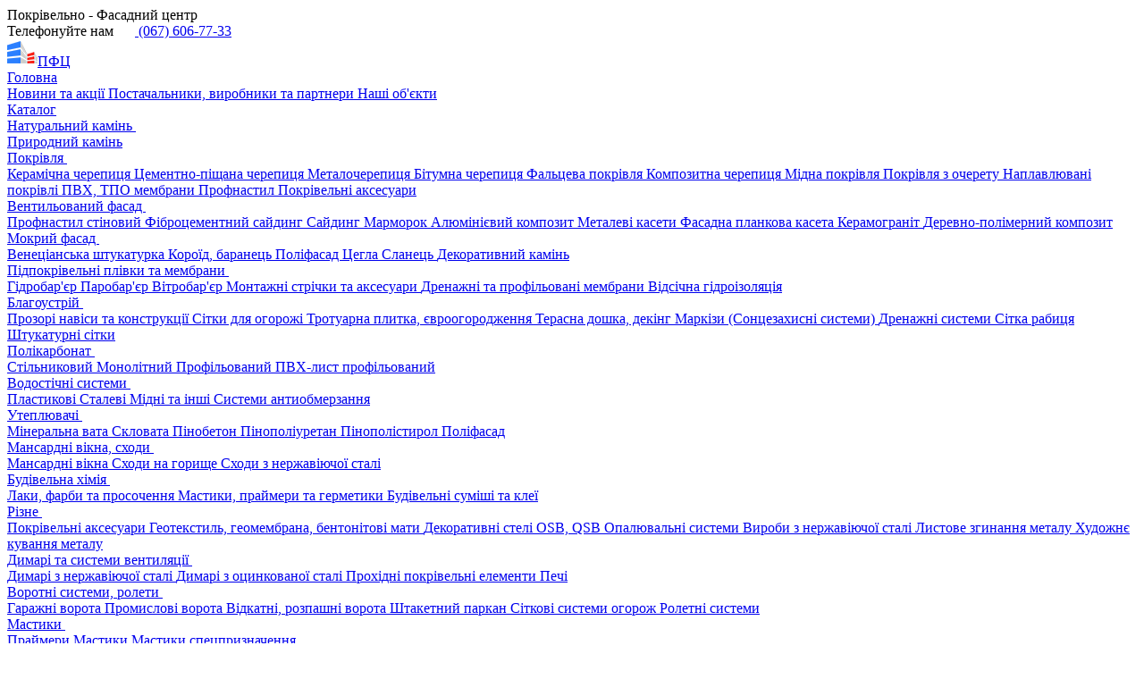

--- FILE ---
content_type: text/html; charset=UTF-8
request_url: https://kfc.biz.ua/catalog/mastiki
body_size: 12140
content:
<!DOCTYPE html>
<html lang="uk">

<head>
    <meta charset="utf-8">
    <meta name="viewport" content="width=device-width, initial-scale=1">
    <title>Мастики - ПФЦ</title>

    <meta property="og:title" content="Мастики">
    <meta property="og:type" content="website">
    <meta property="og:url" content="https://kfc.biz.ua/catalog/mastiki">
    <meta property="og:site_name" content="KFC">
            <meta property="og:description" content="Мастикою називається суміш органічних в&#039;яжучих з наповнювачами з мінеральних речовин та добавками, що розширюють функціональні характеристики мастик. Різновид в&#039;яжучої речовини визначає тип і область...">
        
    <link rel="apple-touch-icon" sizes="57x57" href="/favicon/apple-icon-57x57.png">
    <link rel="apple-touch-icon" sizes="60x60" href="/favicon/apple-icon-60x60.png">
    <link rel="apple-touch-icon" sizes="72x72" href="/favicon/apple-icon-72x72.png">
    <link rel="apple-touch-icon" sizes="76x76" href="/favicon/apple-icon-76x76.png">
    <link rel="apple-touch-icon" sizes="114x114" href="/favicon/apple-icon-114x114.png">
    <link rel="apple-touch-icon" sizes="120x120" href="/favicon/apple-icon-120x120.png">
    <link rel="apple-touch-icon" sizes="144x144" href="/favicon/apple-icon-144x144.png">
    <link rel="apple-touch-icon" sizes="152x152" href="/favicon/apple-icon-152x152.png">
    <link rel="apple-touch-icon" sizes="180x180" href="/favicon/apple-icon-180x180.png">
    <link rel="icon" type="image/png" sizes="192x192" href="/favicon/android-icon-192x192.png">
    <link rel="icon" type="image/png" sizes="32x32" href="/favicon/favicon-32x32.png">
    <link rel="icon" type="image/png" sizes="96x96" href="/favicon/favicon-96x96.png">
    <link rel="icon" type="image/png" sizes="16x16" href="/favicon/favicon-16x16.png">
    <link rel="manifest" href="/favicon/manifest.json">
    <meta name="msapplication-TileColor" content="#ffffff">
    <meta name="msapplication-TileImage" content="/favicon/ms-icon-144x144.png">
    <meta name="theme-color" content="#ffffff">

    <link rel="preload" as="style" href="https://kfc.biz.ua/build/assets/app-BKYZBgWL.css" /><link rel="preload" as="style" href="https://kfc.biz.ua/build/assets/app-CuUzTRkd.css" /><link rel="modulepreload" as="script" href="https://kfc.biz.ua/build/assets/app-CZ46mpOV.js" /><link rel="modulepreload" as="script" href="https://kfc.biz.ua/build/assets/_commonjsHelpers-iXfm6xrJ.js" /><link rel="stylesheet" href="https://kfc.biz.ua/build/assets/app-BKYZBgWL.css" /><link rel="stylesheet" href="https://kfc.biz.ua/build/assets/app-CuUzTRkd.css" /><script type="module" src="https://kfc.biz.ua/build/assets/app-CZ46mpOV.js"></script></head>

<body class="bg-white dark:bg-gray-800">
    <div id="app">

    <!-- Loading Spinner -->
    <div v-if="loading" id="loading-spinner" class="fixed inset-0 bg-white dark:bg-gray-800 flex items-center justify-center z-[300] transition-opacity duration-300">
        <div class="text-center">
            <i class="fa-solid fa-spinner fa-spin-pulse text-4xl text-blue-500 mb-4 dark:text-white"></i>
            <p class="text-gray-600 dark:text-gray-400">Завантаження...</p>
        </div>
    </div>

        <div
            class="bg-gray-600 text-gray-400 text-sm justify-between hidden md:block dark:bg-gray-800 dark:text-gray-300">
            <div class="max-w-7xl mx-auto py-2 px-4 sm:px-6 lg:px-8 flex item-center md:flex-row justify-between">
                <div>Покрівельно - Фасадний центр</div>
                <div>Телефонуйте нам <a href="tel:+380676067733" class="inline-flex items-center hover:text-white dark:hover:text-gray-200 transition-colors duration-200">
                        <i class="fas fa-phone mx-2"></i>
                        (067) 606-77-33
                    </a>
                </div>
            </div>
        </div>

        <nav
    class="bg-gradient-to-b from-white to-gray-100 dark:from-gray-700 dark:to-gray-800 shadow-md sticky top-0 z-50 relative">
    <div class="max-w-7xl mx-auto px-4 sm:px-6 lg:px-8">
        <div class="flex justify-between items-center h-16">
            <!-- Logo -->
            <div class="flex-shrink-0">
                <a href="/" class="text-2xl font-bold text-gray-800 dark:text-gray-100"><img src="/images/logo.png"
                        alt="KFC" class="inline me-4">ПФЦ</a>
            </div>

            <!-- Navigation Links -->
            <div class="hidden md:flex items-center space-x-8">
                                    <div class="relative group h-full flex items-center">
        <a href="/" title="Головна" class="text-gray-700 dark:text-gray-300 hover:text-blue-500 dark:hover:text-blue-500 px-2 py-1 flex items-center">
                Головна
    </a>
        <div class="absolute left-0 top-full w-48 bg-gray-700 dark:bg-gray-800 shadow-md opacity-0 invisible group-hover:opacity-100 group-hover:visible duration-200 z-40 text-sm">
                                                <a href="/article" title="Новини та акції" class="border-b border-gray-600 block px-3 py-2 text-gray-400 hover:text-white hover:bg-blue-400">
                Новини та акції
    </a>
                                                                <a href="/manufactures" title="Постачальники, виробники та партнери" class="border-b border-gray-600 block px-3 py-2 text-gray-400 hover:text-white hover:bg-blue-400">
                Постачальники, виробники та партнери
    </a>
                                                                <a href="/portfolio" title="Наші об&#039;єкти" class="border-b border-gray-600 block px-3 py-2 text-gray-400 hover:text-white hover:bg-blue-400">
                Наші об&#039;єкти
    </a>
                                    </div>
    </div>
                                    <div class="relative group h-full flex items-center">
        <a href="/catalog" title="Каталог продукції" class="text-gray-700 dark:text-gray-300 hover:text-blue-500 dark:hover:text-blue-500 px-2 py-1 flex items-center">
                Каталог
    </a>
        <div class="absolute left-0 top-full w-48 bg-gray-700 dark:bg-gray-800 shadow-md opacity-0 invisible group-hover:opacity-100 group-hover:visible duration-200 z-40 text-sm">
                                                <div class="relative group/sub border-b border-gray-600">
                        <a href="/catalog/naturalniy-kamin" title="Натуральний камінь" class="flex items-center justify-between px-3 py-2 text-gray-400 hover:text-white hover:bg-blue-400">
        <span class="flex items-center">
                        Натуральний камінь
        </span>
        <i class="fas fa-chevron-right text-xs text-white/50"></i>
    </a>
                        <div class="absolute left-full top-0 w-48 bg-gray-700 dark:bg-gray-800 shadow-md opacity-0 invisible group-hover/sub:opacity-100 group-hover/sub:visible duration-200 z-[200]">
                                                            <a href="/catalog/naturalniy-kamin/prirodniy-kamin" title="Природний камінь" class="border-b border-gray-600 block px-3 py-2 text-gray-400 hover:text-white hover:bg-blue-400">
                Природний камінь
    </a>
                                                    </div>
                    </div>
                                                                <div class="relative group/sub border-b border-gray-600">
                        <a href="/catalog/pokrivlya" title="Покрівля" class="flex items-center justify-between px-3 py-2 text-gray-400 hover:text-white hover:bg-blue-400">
        <span class="flex items-center">
                        Покрівля
        </span>
        <i class="fas fa-chevron-right text-xs text-white/50"></i>
    </a>
                        <div class="absolute left-full top-0 w-48 bg-gray-700 dark:bg-gray-800 shadow-md opacity-0 invisible group-hover/sub:opacity-100 group-hover/sub:visible duration-200 z-[200]">
                                                            <a href="/catalog/pokrivlya/keramichna-cherepicya" title="Керамічна черепиця" class="border-b border-gray-600 block px-3 py-2 text-gray-400 hover:text-white hover:bg-blue-400">
                Керамічна черепиця
    </a>
                                                            <a href="/catalog/pokrivlya/cementno-pishchana-cherepicya" title="Цементно-піщана черепиця" class="border-b border-gray-600 block px-3 py-2 text-gray-400 hover:text-white hover:bg-blue-400">
                Цементно-піщана черепиця
    </a>
                                                            <a href="/catalog/pokrivlya/metalocherepicya" title="Металочерепиця" class="border-b border-gray-600 block px-3 py-2 text-gray-400 hover:text-white hover:bg-blue-400">
                Металочерепиця
    </a>
                                                            <a href="/catalog/pokrivlya/bitumna-cherepicya" title="Бітумна черепиця" class="border-b border-gray-600 block px-3 py-2 text-gray-400 hover:text-white hover:bg-blue-400">
                Бітумна черепиця
    </a>
                                                            <a href="/catalog/pokrivlya/falceva-pokrivlya" title="Фальцева покрівля" class="border-b border-gray-600 block px-3 py-2 text-gray-400 hover:text-white hover:bg-blue-400">
                Фальцева покрівля
    </a>
                                                            <a href="/catalog/pokrivlya/kompozitna-cherepicya" title="Композитна черепиця" class="border-b border-gray-600 block px-3 py-2 text-gray-400 hover:text-white hover:bg-blue-400">
                Композитна черепиця
    </a>
                                                            <a href="/catalog/pokrivlya/midna-pokrivlya" title="Мідна покрівля" class="border-b border-gray-600 block px-3 py-2 text-gray-400 hover:text-white hover:bg-blue-400">
                Мідна покрівля
    </a>
                                                            <a href="/catalog/pokrivlya/pokrivlya-z-ocheretu" title="Покрівля з очерету" class="border-b border-gray-600 block px-3 py-2 text-gray-400 hover:text-white hover:bg-blue-400">
                Покрівля з очерету
    </a>
                                                            <a href="/catalog/pokrivlya/naplavlyuvani-pokrivli" title="Наплавлювані покрівлі" class="border-b border-gray-600 block px-3 py-2 text-gray-400 hover:text-white hover:bg-blue-400">
                Наплавлювані покрівлі
    </a>
                                                            <a href="/catalog/pokrivlya/pvh-tpo-membrani" title="ПВХ, ТПО мембрани" class="border-b border-gray-600 block px-3 py-2 text-gray-400 hover:text-white hover:bg-blue-400">
                ПВХ, ТПО мембрани
    </a>
                                                            <a href="/catalog/pokrivlya/profnastil" title="Профнастил" class="border-b border-gray-600 block px-3 py-2 text-gray-400 hover:text-white hover:bg-blue-400">
                Профнастил
    </a>
                                                            <a href="/catalog/pokrivlya/pokrivelni-aksesuari" title="Покрівельні аксесуари" class="border-b border-gray-600 block px-3 py-2 text-gray-400 hover:text-white hover:bg-blue-400">
                Покрівельні аксесуари
    </a>
                                                    </div>
                    </div>
                                                                <div class="relative group/sub border-b border-gray-600">
                        <a href="/catalog/ventilovaniy-fasad" title="Вентильований фасад" class="flex items-center justify-between px-3 py-2 text-gray-400 hover:text-white hover:bg-blue-400">
        <span class="flex items-center">
                        Вентильований фасад
        </span>
        <i class="fas fa-chevron-right text-xs text-white/50"></i>
    </a>
                        <div class="absolute left-full top-0 w-48 bg-gray-700 dark:bg-gray-800 shadow-md opacity-0 invisible group-hover/sub:opacity-100 group-hover/sub:visible duration-200 z-[200]">
                                                            <a href="/catalog/ventilovaniy-fasad/profnastil-stinoviy" title="Профнастил стіновий" class="border-b border-gray-600 block px-3 py-2 text-gray-400 hover:text-white hover:bg-blue-400">
                Профнастил стіновий
    </a>
                                                            <a href="/catalog/ventilovaniy-fasad/fibrocementniy-sayding" title="Фіброцементний сайдинг" class="border-b border-gray-600 block px-3 py-2 text-gray-400 hover:text-white hover:bg-blue-400">
                Фіброцементний сайдинг
    </a>
                                                            <a href="/catalog/ventilovaniy-fasad/sayding" title="Сайдинг" class="border-b border-gray-600 block px-3 py-2 text-gray-400 hover:text-white hover:bg-blue-400">
                Сайдинг
    </a>
                                                            <a href="/catalog/ventilovaniy-fasad/marmorok" title="Марморок" class="border-b border-gray-600 block px-3 py-2 text-gray-400 hover:text-white hover:bg-blue-400">
                Марморок
    </a>
                                                            <a href="/catalog/ventilovaniy-fasad/alyuminiieviy-kompozit" title="Алюмінієвий композит" class="border-b border-gray-600 block px-3 py-2 text-gray-400 hover:text-white hover:bg-blue-400">
                Алюмінієвий композит
    </a>
                                                            <a href="/catalog/ventilovaniy-fasad/metalevi-kaseti" title="Металеві касети" class="border-b border-gray-600 block px-3 py-2 text-gray-400 hover:text-white hover:bg-blue-400">
                Металеві касети
    </a>
                                                            <a href="/catalog/ventilovaniy-fasad/fasadna-plankova-kaseta" title="Фасадна планкова касета" class="border-b border-gray-600 block px-3 py-2 text-gray-400 hover:text-white hover:bg-blue-400">
                Фасадна планкова касета
    </a>
                                                            <a href="/catalog/ventilovaniy-fasad/keramogranit" title="Керамограніт" class="border-b border-gray-600 block px-3 py-2 text-gray-400 hover:text-white hover:bg-blue-400">
                Керамограніт
    </a>
                                                            <a href="/catalog/ventilovaniy-fasad/derevno-polimerniy-kompozit" title="Деревно-полімерний композит" class="border-b border-gray-600 block px-3 py-2 text-gray-400 hover:text-white hover:bg-blue-400">
                Деревно-полімерний композит
    </a>
                                                    </div>
                    </div>
                                                                <div class="relative group/sub border-b border-gray-600">
                        <a href="/catalog/mokriy-fasad" title="Мокрий фасад" class="flex items-center justify-between px-3 py-2 text-gray-400 hover:text-white hover:bg-blue-400">
        <span class="flex items-center">
                        Мокрий фасад
        </span>
        <i class="fas fa-chevron-right text-xs text-white/50"></i>
    </a>
                        <div class="absolute left-full top-0 w-48 bg-gray-700 dark:bg-gray-800 shadow-md opacity-0 invisible group-hover/sub:opacity-100 group-hover/sub:visible duration-200 z-[200]">
                                                            <a href="/catalog/mokriy-fasad/venecianska-shtukaturka" title="Венеціанська штукатурка" class="border-b border-gray-600 block px-3 py-2 text-gray-400 hover:text-white hover:bg-blue-400">
                Венеціанська штукатурка
    </a>
                                                            <a href="/catalog/mokriy-fasad/koroyid-baranec" title="Короїд, баранець" class="border-b border-gray-600 block px-3 py-2 text-gray-400 hover:text-white hover:bg-blue-400">
                Короїд, баранець
    </a>
                                                            <a href="/catalog/mokriy-fasad/polifasad" title="Поліфасад" class="border-b border-gray-600 block px-3 py-2 text-gray-400 hover:text-white hover:bg-blue-400">
                Поліфасад
    </a>
                                                            <a href="/catalog/mokriy-fasad/cegla" title="Цегла" class="border-b border-gray-600 block px-3 py-2 text-gray-400 hover:text-white hover:bg-blue-400">
                Цегла
    </a>
                                                            <a href="/catalog/mokriy-fasad/slanec" title="Сланець" class="border-b border-gray-600 block px-3 py-2 text-gray-400 hover:text-white hover:bg-blue-400">
                Сланець
    </a>
                                                            <a href="/catalog/mokriy-fasad/dekorativniy-kamin" title="Декоративний камінь" class="border-b border-gray-600 block px-3 py-2 text-gray-400 hover:text-white hover:bg-blue-400">
                Декоративний камінь
    </a>
                                                    </div>
                    </div>
                                                                <div class="relative group/sub border-b border-gray-600">
                        <a href="/catalog/pidpokrivelni-plivki-ta-membrani" title="Підпокрівельні плівки та мембрани" class="flex items-center justify-between px-3 py-2 text-gray-400 hover:text-white hover:bg-blue-400">
        <span class="flex items-center">
                        Підпокрівельні плівки та мембрани
        </span>
        <i class="fas fa-chevron-right text-xs text-white/50"></i>
    </a>
                        <div class="absolute left-full top-0 w-48 bg-gray-700 dark:bg-gray-800 shadow-md opacity-0 invisible group-hover/sub:opacity-100 group-hover/sub:visible duration-200 z-[200]">
                                                            <a href="/catalog/pidpokrivelni-plivki-ta-membrani/gidrobarier" title="Гідробар&#039;єр" class="border-b border-gray-600 block px-3 py-2 text-gray-400 hover:text-white hover:bg-blue-400">
                Гідробар&#039;єр
    </a>
                                                            <a href="/catalog/pidpokrivelni-plivki-ta-membrani/parobarier" title="Паробар&#039;єр" class="border-b border-gray-600 block px-3 py-2 text-gray-400 hover:text-white hover:bg-blue-400">
                Паробар&#039;єр
    </a>
                                                            <a href="/catalog/pidpokrivelni-plivki-ta-membrani/vitrobarier" title="Вітробар&#039;єр" class="border-b border-gray-600 block px-3 py-2 text-gray-400 hover:text-white hover:bg-blue-400">
                Вітробар&#039;єр
    </a>
                                                            <a href="/catalog/pidpokrivelni-plivki-ta-membrani/montazhni-strichki-ta-aksesuari" title="Монтажні стрічки та аксесуари" class="border-b border-gray-600 block px-3 py-2 text-gray-400 hover:text-white hover:bg-blue-400">
                Монтажні стрічки та аксесуари
    </a>
                                                            <a href="/catalog/pidpokrivelni-plivki-ta-membrani/drenazhni-ta-profilovani-membrani" title="Дренажні та профільовані мембрани" class="border-b border-gray-600 block px-3 py-2 text-gray-400 hover:text-white hover:bg-blue-400">
                Дренажні та профільовані мембрани
    </a>
                                                            <a href="/catalog/pidpokrivelni-plivki-ta-membrani/vidsichna-gidroizolyaciya" title="Відсічна гідроізоляція" class="border-b border-gray-600 block px-3 py-2 text-gray-400 hover:text-white hover:bg-blue-400">
                Відсічна гідроізоляція
    </a>
                                                    </div>
                    </div>
                                                                <div class="relative group/sub border-b border-gray-600">
                        <a href="/catalog/blagoustriy" title="Благоустрій" class="flex items-center justify-between px-3 py-2 text-gray-400 hover:text-white hover:bg-blue-400">
        <span class="flex items-center">
                        Благоустрій
        </span>
        <i class="fas fa-chevron-right text-xs text-white/50"></i>
    </a>
                        <div class="absolute left-full top-0 w-48 bg-gray-700 dark:bg-gray-800 shadow-md opacity-0 invisible group-hover/sub:opacity-100 group-hover/sub:visible duration-200 z-[200]">
                                                            <a href="/catalog/blagoustriy/prozori-navisi-ta-konstrukciyi" title="Прозорі навіси та конструкції" class="border-b border-gray-600 block px-3 py-2 text-gray-400 hover:text-white hover:bg-blue-400">
                Прозорі навіси та конструкції
    </a>
                                                            <a href="/catalog/blagoustriy/sitki-dlya-ogorozhi" title="Сітки для огорожі" class="border-b border-gray-600 block px-3 py-2 text-gray-400 hover:text-white hover:bg-blue-400">
                Сітки для огорожі
    </a>
                                                            <a href="/catalog/blagoustriy/trotuarna-plitka-ievroogorodzhennya" title="Тротуарна плитка, євроогородження" class="border-b border-gray-600 block px-3 py-2 text-gray-400 hover:text-white hover:bg-blue-400">
                Тротуарна плитка, євроогородження
    </a>
                                                            <a href="/catalog/blagoustriy/terasna-doshka-deking" title="Терасна дошка, декінг" class="border-b border-gray-600 block px-3 py-2 text-gray-400 hover:text-white hover:bg-blue-400">
                Терасна дошка, декінг
    </a>
                                                            <a href="/catalog/blagoustriy/markizi-soncezahisni-sistemi" title="Маркізи (Сонцезахисні системи)" class="border-b border-gray-600 block px-3 py-2 text-gray-400 hover:text-white hover:bg-blue-400">
                Маркізи (Сонцезахисні системи)
    </a>
                                                            <a href="/catalog/blagoustriy/drenazhni-sistemi" title="Дренажні системи" class="border-b border-gray-600 block px-3 py-2 text-gray-400 hover:text-white hover:bg-blue-400">
                Дренажні системи
    </a>
                                                            <a href="/catalog/blagoustriy/sitka-rabicya" title="Сітка рабиця" class="border-b border-gray-600 block px-3 py-2 text-gray-400 hover:text-white hover:bg-blue-400">
                Сітка рабиця
    </a>
                                                            <a href="/catalog/blagoustriy/shtukaturni-sitki" title="Штукатурні сітки" class="border-b border-gray-600 block px-3 py-2 text-gray-400 hover:text-white hover:bg-blue-400">
                Штукатурні сітки
    </a>
                                                    </div>
                    </div>
                                                                <div class="relative group/sub border-b border-gray-600">
                        <a href="/catalog/polikarbonat" title="Полікарбонат" class="flex items-center justify-between px-3 py-2 text-gray-400 hover:text-white hover:bg-blue-400">
        <span class="flex items-center">
                        Полікарбонат
        </span>
        <i class="fas fa-chevron-right text-xs text-white/50"></i>
    </a>
                        <div class="absolute left-full top-0 w-48 bg-gray-700 dark:bg-gray-800 shadow-md opacity-0 invisible group-hover/sub:opacity-100 group-hover/sub:visible duration-200 z-[200]">
                                                            <a href="/catalog/polikarbonat/stilnikoviy" title="Стільниковий" class="border-b border-gray-600 block px-3 py-2 text-gray-400 hover:text-white hover:bg-blue-400">
                Стільниковий
    </a>
                                                            <a href="/catalog/polikarbonat/monolitniy" title="Монолітний" class="border-b border-gray-600 block px-3 py-2 text-gray-400 hover:text-white hover:bg-blue-400">
                Монолітний
    </a>
                                                            <a href="/catalog/polikarbonat/profilovaniy" title="Профільований" class="border-b border-gray-600 block px-3 py-2 text-gray-400 hover:text-white hover:bg-blue-400">
                Профільований
    </a>
                                                            <a href="/catalog/polikarbonat/pvh-list-profilovaniy" title="ПВХ-лист профільований" class="border-b border-gray-600 block px-3 py-2 text-gray-400 hover:text-white hover:bg-blue-400">
                ПВХ-лист профільований
    </a>
                                                    </div>
                    </div>
                                                                <div class="relative group/sub border-b border-gray-600">
                        <a href="/catalog/vodostichni-sistemi" title="Водостічні системи" class="flex items-center justify-between px-3 py-2 text-gray-400 hover:text-white hover:bg-blue-400">
        <span class="flex items-center">
                        Водостічні системи
        </span>
        <i class="fas fa-chevron-right text-xs text-white/50"></i>
    </a>
                        <div class="absolute left-full top-0 w-48 bg-gray-700 dark:bg-gray-800 shadow-md opacity-0 invisible group-hover/sub:opacity-100 group-hover/sub:visible duration-200 z-[200]">
                                                            <a href="/catalog/vodostichni-sistemi/plastikovi" title="Пластикові" class="border-b border-gray-600 block px-3 py-2 text-gray-400 hover:text-white hover:bg-blue-400">
                Пластикові
    </a>
                                                            <a href="/catalog/vodostichni-sistemi/stalevi" title="Сталеві" class="border-b border-gray-600 block px-3 py-2 text-gray-400 hover:text-white hover:bg-blue-400">
                Сталеві
    </a>
                                                            <a href="/catalog/vodostichni-sistemi/midni-ta-inshi" title="Мідні та інші" class="border-b border-gray-600 block px-3 py-2 text-gray-400 hover:text-white hover:bg-blue-400">
                Мідні та інші
    </a>
                                                            <a href="/catalog/vodostichni-sistemi/sistemi-antiobmerzannya" title="Системи антиобмерзання" class="border-b border-gray-600 block px-3 py-2 text-gray-400 hover:text-white hover:bg-blue-400">
                Системи антиобмерзання
    </a>
                                                    </div>
                    </div>
                                                                <div class="relative group/sub border-b border-gray-600">
                        <a href="/catalog/uteplyuvachi" title="Утеплювачі" class="flex items-center justify-between px-3 py-2 text-gray-400 hover:text-white hover:bg-blue-400">
        <span class="flex items-center">
                        Утеплювачі
        </span>
        <i class="fas fa-chevron-right text-xs text-white/50"></i>
    </a>
                        <div class="absolute left-full top-0 w-48 bg-gray-700 dark:bg-gray-800 shadow-md opacity-0 invisible group-hover/sub:opacity-100 group-hover/sub:visible duration-200 z-[200]">
                                                            <a href="/catalog/uteplyuvachi/mineralna-vata" title="Мінеральна вата" class="border-b border-gray-600 block px-3 py-2 text-gray-400 hover:text-white hover:bg-blue-400">
                Мінеральна вата
    </a>
                                                            <a href="/catalog/uteplyuvachi/sklovata" title="Скловата" class="border-b border-gray-600 block px-3 py-2 text-gray-400 hover:text-white hover:bg-blue-400">
                Скловата
    </a>
                                                            <a href="/catalog/uteplyuvachi/pinobeton" title="Пінобетон" class="border-b border-gray-600 block px-3 py-2 text-gray-400 hover:text-white hover:bg-blue-400">
                Пінобетон
    </a>
                                                            <a href="/catalog/uteplyuvachi/pinopoliuretan" title="Пінополіуретан" class="border-b border-gray-600 block px-3 py-2 text-gray-400 hover:text-white hover:bg-blue-400">
                Пінополіуретан
    </a>
                                                            <a href="/catalog/uteplyuvachi/pinopolistirol" title="Пінополістирол" class="border-b border-gray-600 block px-3 py-2 text-gray-400 hover:text-white hover:bg-blue-400">
                Пінополістирол
    </a>
                                                            <a href="/catalog/uteplyuvachi/polifasad" title="Поліфасад" class="border-b border-gray-600 block px-3 py-2 text-gray-400 hover:text-white hover:bg-blue-400">
                Поліфасад
    </a>
                                                    </div>
                    </div>
                                                                <div class="relative group/sub border-b border-gray-600">
                        <a href="/catalog/mansardni-vikna-shodi" title="Мансардні вікна, сходи" class="flex items-center justify-between px-3 py-2 text-gray-400 hover:text-white hover:bg-blue-400">
        <span class="flex items-center">
                        Мансардні вікна, сходи
        </span>
        <i class="fas fa-chevron-right text-xs text-white/50"></i>
    </a>
                        <div class="absolute left-full top-0 w-48 bg-gray-700 dark:bg-gray-800 shadow-md opacity-0 invisible group-hover/sub:opacity-100 group-hover/sub:visible duration-200 z-[200]">
                                                            <a href="/catalog/mansardni-vikna-shodi/mansardni-vikna" title="Мансардні вікна" class="border-b border-gray-600 block px-3 py-2 text-gray-400 hover:text-white hover:bg-blue-400">
                Мансардні вікна
    </a>
                                                            <a href="/catalog/mansardni-vikna-shodi/shodi-na-gorishche" title="Сходи на горище" class="border-b border-gray-600 block px-3 py-2 text-gray-400 hover:text-white hover:bg-blue-400">
                Сходи на горище
    </a>
                                                            <a href="/catalog/mansardni-vikna-shodi/shodi-z-nerzhaviyuchoyi-stali" title="Сходи з нержавіючої сталі" class="border-b border-gray-600 block px-3 py-2 text-gray-400 hover:text-white hover:bg-blue-400">
                Сходи з нержавіючої сталі
    </a>
                                                    </div>
                    </div>
                                                                <div class="relative group/sub border-b border-gray-600">
                        <a href="/catalog/budivelna-himiya" title="Будівельна хімія" class="flex items-center justify-between px-3 py-2 text-gray-400 hover:text-white hover:bg-blue-400">
        <span class="flex items-center">
                        Будівельна хімія
        </span>
        <i class="fas fa-chevron-right text-xs text-white/50"></i>
    </a>
                        <div class="absolute left-full top-0 w-48 bg-gray-700 dark:bg-gray-800 shadow-md opacity-0 invisible group-hover/sub:opacity-100 group-hover/sub:visible duration-200 z-[200]">
                                                            <a href="/catalog/budivelna-himiya/laki-farbi-ta-prosochennya" title="Лаки, фарби та просочення" class="border-b border-gray-600 block px-3 py-2 text-gray-400 hover:text-white hover:bg-blue-400">
                Лаки, фарби та просочення
    </a>
                                                            <a href="/catalog/budivelna-himiya/mastiki-praymeri-ta-germetiki" title="Мастики, праймери та герметики" class="border-b border-gray-600 block px-3 py-2 text-gray-400 hover:text-white hover:bg-blue-400">
                Мастики, праймери та герметики
    </a>
                                                            <a href="/catalog/budivelna-himiya/budivelni-sumishi-ta-kleyi" title="Будівельні суміші та клеї" class="border-b border-gray-600 block px-3 py-2 text-gray-400 hover:text-white hover:bg-blue-400">
                Будівельні суміші та клеї
    </a>
                                                    </div>
                    </div>
                                                                <div class="relative group/sub border-b border-gray-600">
                        <a href="/catalog/rizne" title="Різне" class="flex items-center justify-between px-3 py-2 text-gray-400 hover:text-white hover:bg-blue-400">
        <span class="flex items-center">
                        Різне
        </span>
        <i class="fas fa-chevron-right text-xs text-white/50"></i>
    </a>
                        <div class="absolute left-full top-0 w-48 bg-gray-700 dark:bg-gray-800 shadow-md opacity-0 invisible group-hover/sub:opacity-100 group-hover/sub:visible duration-200 z-[200]">
                                                            <a href="/catalog/rizne/pokrivelni-aksesuari" title="Покрівельні аксесуари" class="border-b border-gray-600 block px-3 py-2 text-gray-400 hover:text-white hover:bg-blue-400">
                Покрівельні аксесуари
    </a>
                                                            <a href="/catalog/rizne/geotekstil-geomembrana-bentonitovi-mati" title="Геотекстиль, геомембрана, бентонітові мати" class="border-b border-gray-600 block px-3 py-2 text-gray-400 hover:text-white hover:bg-blue-400">
                Геотекстиль, геомембрана, бентонітові мати
    </a>
                                                            <a href="/catalog/rizne/dekorativni-steli" title="Декоративні стелі" class="border-b border-gray-600 block px-3 py-2 text-gray-400 hover:text-white hover:bg-blue-400">
                Декоративні стелі
    </a>
                                                            <a href="/catalog/rizne/osb-qsb" title="OSB, QSB" class="border-b border-gray-600 block px-3 py-2 text-gray-400 hover:text-white hover:bg-blue-400">
                OSB, QSB
    </a>
                                                            <a href="/catalog/rizne/opalyuvalni-sistemi" title="Опалювальні системи" class="border-b border-gray-600 block px-3 py-2 text-gray-400 hover:text-white hover:bg-blue-400">
                Опалювальні системи
    </a>
                                                            <a href="/catalog/rizne/virobi-z-nerzhaviyuchoyi-stali" title="Вироби з нержавіючої сталі" class="border-b border-gray-600 block px-3 py-2 text-gray-400 hover:text-white hover:bg-blue-400">
                Вироби з нержавіючої сталі
    </a>
                                                            <a href="/catalog/rizne/listove-zginannya-metalu" title="Листове згинання металу" class="border-b border-gray-600 block px-3 py-2 text-gray-400 hover:text-white hover:bg-blue-400">
                Листове згинання металу
    </a>
                                                            <a href="/catalog/rizne/hudozhnie-kuvannya-metalu" title="Художнє кування металу" class="border-b border-gray-600 block px-3 py-2 text-gray-400 hover:text-white hover:bg-blue-400">
                Художнє кування металу
    </a>
                                                    </div>
                    </div>
                                                                <div class="relative group/sub border-b border-gray-600">
                        <a href="/catalog/dimari-ta-sistemi-ventilyaciyi" title="Димарі та системи вентиляції" class="flex items-center justify-between px-3 py-2 text-gray-400 hover:text-white hover:bg-blue-400">
        <span class="flex items-center">
                        Димарі та системи вентиляції
        </span>
        <i class="fas fa-chevron-right text-xs text-white/50"></i>
    </a>
                        <div class="absolute left-full top-0 w-48 bg-gray-700 dark:bg-gray-800 shadow-md opacity-0 invisible group-hover/sub:opacity-100 group-hover/sub:visible duration-200 z-[200]">
                                                            <a href="/catalog/dimari-ta-sistemi-ventilyaciyi/dimari-z-nerzhaviyuchoyi-stali" title="Димарі з нержавіючої сталі" class="border-b border-gray-600 block px-3 py-2 text-gray-400 hover:text-white hover:bg-blue-400">
                Димарі з нержавіючої сталі
    </a>
                                                            <a href="/catalog/dimari-ta-sistemi-ventilyaciyi/dimari-z-ocinkovanoyi-stali" title="Димарі з оцинкованої сталі" class="border-b border-gray-600 block px-3 py-2 text-gray-400 hover:text-white hover:bg-blue-400">
                Димарі з оцинкованої сталі
    </a>
                                                            <a href="/catalog/dimari-ta-sistemi-ventilyaciyi/prohidni-pokrivelni-elementi" title="Прохідні покрівельні елементи" class="border-b border-gray-600 block px-3 py-2 text-gray-400 hover:text-white hover:bg-blue-400">
                Прохідні покрівельні елементи
    </a>
                                                            <a href="/catalog/dimari-ta-sistemi-ventilyaciyi/pechi" title="Печі" class="border-b border-gray-600 block px-3 py-2 text-gray-400 hover:text-white hover:bg-blue-400">
                Печі
    </a>
                                                    </div>
                    </div>
                                                                <div class="relative group/sub border-b border-gray-600">
                        <a href="/catalog/vorotni-sistemi-roleti" title="Воротні системи, ролети" class="flex items-center justify-between px-3 py-2 text-gray-400 hover:text-white hover:bg-blue-400">
        <span class="flex items-center">
                        Воротні системи, ролети
        </span>
        <i class="fas fa-chevron-right text-xs text-white/50"></i>
    </a>
                        <div class="absolute left-full top-0 w-48 bg-gray-700 dark:bg-gray-800 shadow-md opacity-0 invisible group-hover/sub:opacity-100 group-hover/sub:visible duration-200 z-[200]">
                                                            <a href="/catalog/vorotni-sistemi-roleti/garazhni-vorota" title="Гаражні ворота" class="border-b border-gray-600 block px-3 py-2 text-gray-400 hover:text-white hover:bg-blue-400">
                Гаражні ворота
    </a>
                                                            <a href="/catalog/vorotni-sistemi-roleti/promislovi-vorota" title="Промислові ворота" class="border-b border-gray-600 block px-3 py-2 text-gray-400 hover:text-white hover:bg-blue-400">
                Промислові ворота
    </a>
                                                            <a href="/catalog/vorotni-sistemi-roleti/vidkatni-rozpashni-vorota" title="Відкатні, розпашні ворота" class="border-b border-gray-600 block px-3 py-2 text-gray-400 hover:text-white hover:bg-blue-400">
                Відкатні, розпашні ворота
    </a>
                                                            <a href="/catalog/vorotni-sistemi-roleti/shtaketniy-parkan" title="Штакетний паркан" class="border-b border-gray-600 block px-3 py-2 text-gray-400 hover:text-white hover:bg-blue-400">
                Штакетний паркан
    </a>
                                                            <a href="/catalog/vorotni-sistemi-roleti/sitkovi-sistemi-ogorozh" title="Сіткові системи огорож" class="border-b border-gray-600 block px-3 py-2 text-gray-400 hover:text-white hover:bg-blue-400">
                Сіткові системи огорож
    </a>
                                                            <a href="/catalog/vorotni-sistemi-roleti/roletni-sistemi" title="Ролетні системи" class="border-b border-gray-600 block px-3 py-2 text-gray-400 hover:text-white hover:bg-blue-400">
                Ролетні системи
    </a>
                                                    </div>
                    </div>
                                                                <div class="relative group/sub border-b border-gray-600">
                        <a href="/catalog/mastiki" title="Мастики" class="flex items-center justify-between px-3 py-2 text-gray-400 hover:text-white hover:bg-blue-400">
        <span class="flex items-center">
                        Мастики
        </span>
        <i class="fas fa-chevron-right text-xs text-white/50"></i>
    </a>
                        <div class="absolute left-full top-0 w-48 bg-gray-700 dark:bg-gray-800 shadow-md opacity-0 invisible group-hover/sub:opacity-100 group-hover/sub:visible duration-200 z-[200]">
                                                            <a href="/catalog/mastiki/praymeri" title="Праймери" class="border-b border-gray-600 block px-3 py-2 text-gray-400 hover:text-white hover:bg-blue-400">
                Праймери
    </a>
                                                            <a href="/catalog/mastiki/mastiki" title="Мастики" class="border-b border-gray-600 block px-3 py-2 text-gray-400 hover:text-white hover:bg-blue-400">
                Мастики
    </a>
                                                            <a href="/catalog/mastiki/mastiki-specpriznachennya" title="Мастики спецпризначення" class="border-b border-gray-600 block px-3 py-2 text-gray-400 hover:text-white hover:bg-blue-400">
                Мастики спецпризначення
    </a>
                                                    </div>
                    </div>
                                                                <div class="relative group/sub border-b border-gray-600">
                        <a href="/catalog/cegla" title="Цегла" class="flex items-center justify-between px-3 py-2 text-gray-400 hover:text-white hover:bg-blue-400">
        <span class="flex items-center">
                        Цегла
        </span>
        <i class="fas fa-chevron-right text-xs text-white/50"></i>
    </a>
                        <div class="absolute left-full top-0 w-48 bg-gray-700 dark:bg-gray-800 shadow-md opacity-0 invisible group-hover/sub:opacity-100 group-hover/sub:visible duration-200 z-[200]">
                                                            <a href="/catalog/cegla/klinkerna-cegla" title="Клінкерна цегла" class="border-b border-gray-600 block px-3 py-2 text-gray-400 hover:text-white hover:bg-blue-400">
                Клінкерна цегла
    </a>
                                                            <a href="/catalog/cegla/vognetrivka-cegla" title="Вогнетривка цегла" class="border-b border-gray-600 block px-3 py-2 text-gray-400 hover:text-white hover:bg-blue-400">
                Вогнетривка цегла
    </a>
                                                            <a href="/catalog/cegla/zagalnobudivelna-cegla" title="Загальнобудівельна цегла" class="border-b border-gray-600 block px-3 py-2 text-gray-400 hover:text-white hover:bg-blue-400">
                Загальнобудівельна цегла
    </a>
                                                    </div>
                    </div>
                                                                <div class="relative group/sub border-b border-gray-600">
                        <a href="/catalog/karkasne-budivnictvo" title="Каркасне будівництво" class="flex items-center justify-between px-3 py-2 text-gray-400 hover:text-white hover:bg-blue-400">
        <span class="flex items-center">
                        Каркасне будівництво
        </span>
        <i class="fas fa-chevron-right text-xs text-white/50"></i>
    </a>
                        <div class="absolute left-full top-0 w-48 bg-gray-700 dark:bg-gray-800 shadow-md opacity-0 invisible group-hover/sub:opacity-100 group-hover/sub:visible duration-200 z-[200]">
                                                            <a href="/catalog/karkasne-budivnictvo/promislove-budivnictvo" title="Промислове будівництво" class="border-b border-gray-600 block px-3 py-2 text-gray-400 hover:text-white hover:bg-blue-400">
                Промислове будівництво
    </a>
                                                            <a href="/catalog/karkasne-budivnictvo/komerciyne-budivnictvo" title="Комерційне будівництво" class="border-b border-gray-600 block px-3 py-2 text-gray-400 hover:text-white hover:bg-blue-400">
                Комерційне будівництво
    </a>
                                                            <a href="/catalog/karkasne-budivnictvo/privatne-budivnictvo" title="Приватне будівництво" class="border-b border-gray-600 block px-3 py-2 text-gray-400 hover:text-white hover:bg-blue-400">
                Приватне будівництво
    </a>
                                                    </div>
                    </div>
                                    </div>
    </div>
                                    <a href="/sale" title="Розпродаж!" class="text-gray-700 dark:text-gray-300 hover:text-blue-500 dark:hover:text-blue-500 px-2 py-1 flex items-center">
                SALE
    </a>
                                    <div class="relative group h-full flex items-center">
        <a href="/services/uslugi" title="Послуги" class="text-gray-700 dark:text-gray-300 hover:text-blue-500 dark:hover:text-blue-500 px-2 py-1 flex items-center">
                Послуги
    </a>
        <div class="absolute left-0 top-full w-48 bg-gray-700 dark:bg-gray-800 shadow-md opacity-0 invisible group-hover:opacity-100 group-hover:visible duration-200 z-40 text-sm">
                                                <a href="/services/profesiyniy-montazh" title="Професійний монтаж" class="border-b border-gray-600 block px-3 py-2 text-gray-400 hover:text-white hover:bg-blue-400">
                Професійний монтаж
    </a>
                                                                <a href="/services/bezkoshtovna-konsultaciya" title="Безкоштовна консультація" class="border-b border-gray-600 block px-3 py-2 text-gray-400 hover:text-white hover:bg-blue-400">
                Безкоштовна консультація
    </a>
                                                                <a href="/services/bezkoshtovniy-zamir" title="Безкоштовний замір" class="border-b border-gray-600 block px-3 py-2 text-gray-400 hover:text-white hover:bg-blue-400">
                Безкоштовний замір
    </a>
                                                                <a href="/services/bezkoshtovniy-rozrahunok" title="Безкоштовний розрахунок" class="border-b border-gray-600 block px-3 py-2 text-gray-400 hover:text-white hover:bg-blue-400">
                Безкоштовний розрахунок
    </a>
                                                                <a href="/services/dostavka" title="Доставка" class="border-b border-gray-600 block px-3 py-2 text-gray-400 hover:text-white hover:bg-blue-400">
                Доставка
    </a>
                                    </div>
    </div>
                                    <a href="/contact" title="Контакти" class="text-gray-700 dark:text-gray-300 hover:text-blue-500 dark:hover:text-blue-500 px-2 py-1 flex items-center">
                Контакти
    </a>
                            </div>

            <!-- Action Buttons -->
            <div class="flex items-center space-x-4">
                <search></search>
                                    <a href="tel:+380676067733"
                        class="text-gray-700 dark:text-gray-300 hover:text-blue-500 dark:hover:text-blue-500 p-2"
                        title="Телефонуйте нам!">
                                                    <i class="fas fa-phone text-lg me-2"></i>
                                            </a>
                                    <a href="/contact"
                        class="text-gray-700 dark:text-gray-300 hover:text-blue-500 dark:hover:text-blue-500 p-2"
                        title="Контакти">
                                                    <i class="fas fa-map-marker-alt me-2"></i>
                                            </a>
                            </div>

            <!-- Mobile menu button -->
            <div class="md:hidden">
                <button type="button" id="mobile-menu-button"
                    class="text-gray-700 dark:text-gray-300 hover:text-blue-500 dark:hover:text-blue-500 focus:outline-none focus:text-blue-500 dark:focus:text-blue-500 text-2xl"
                    aria-label="Toggle menu">
                    <i class="fas fa-bars" id="menu-icon"></i>
                </button>
            </div>
        </div>

        <!-- Mobile overlay -->
        <div class="md:hidden hidden fixed inset-0 top-16 bg-black/50 backdrop-blur-xs z-40" id="mobile-overlay"></div>

        <!-- Mobile menu -->
        <div class="md:hidden hidden fixed top-16 left-0 right-0 z-50 overflow-y-auto max-h-[calc(100vh-4rem)]"
            id="mobile-menu">
            <div class="max-w-7xl mx-auto ">
                <div
                    class="px-2 pt-2 pb-3 space-y-1 bg-white dark:bg-gray-800 border-t border-gray-200 dark:border-gray-600 shadow-md">
                                            <div>
        <button type="button" class="flex justify-between items-center w-full px-3 py-2 text-left text-gray-700 dark:text-gray-300 hover:text-blue-500 dark:hover:text-blue-500 text-base font-medium duration-300 ease-out" onclick="toggleSubmenu('submenu-0'); return false;">
            <span class="flex items-center">
                                Головна
            </span>
            <i class="fas fa-chevron-down duration-200" id="icon-0"></i>
        </button>
        <div class="hidden pl-4" id="submenu-0">
                                                <a href="/article" class="block px-3 py-2 text-gray-600 dark:text-gray-400 hover:text-blue-500 dark:hover:text-blue-500 text-sm duration-300 ease-out flex items-center">
                Новини та акції
    </a>
                                                                <a href="/manufactures" class="block px-3 py-2 text-gray-600 dark:text-gray-400 hover:text-blue-500 dark:hover:text-blue-500 text-sm duration-300 ease-out flex items-center">
                Постачальники, виробники та партнери
    </a>
                                                                <a href="/portfolio" class="block px-3 py-2 text-gray-600 dark:text-gray-400 hover:text-blue-500 dark:hover:text-blue-500 text-sm duration-300 ease-out flex items-center">
                Наші об&#039;єкти
    </a>
                                    </div>
    </div>
                                            <div>
        <button type="button" class="flex justify-between items-center w-full px-3 py-2 text-left text-gray-700 dark:text-gray-300 hover:text-blue-500 dark:hover:text-blue-500 text-base font-medium duration-300 ease-out" onclick="toggleSubmenu('submenu-1'); return false;">
            <span class="flex items-center">
                                Каталог
            </span>
            <i class="fas fa-chevron-down duration-200" id="icon-1"></i>
        </button>
        <div class="hidden pl-4" id="submenu-1">
                                                <div>
                        <button type="button" class="flex justify-between items-center w-full px-3 py-2 text-left text-gray-600 dark:text-gray-400 hover:text-blue-500 dark:hover:text-blue-500 text-sm duration-300 ease-out" onclick="toggleSubmenu('sub-submenu-1-0'); return false;">
                            <span class="flex items-center">
                                                                Натуральний камінь
                            </span>
                            <i class="fas fa-chevron-down duration-200" id="sub-icon-1-0"></i>
                        </button>
                        <div class="hidden pl-4" id="sub-submenu-1-0">
                                                            <a href="/catalog/naturalniy-kamin/prirodniy-kamin" class="block px-3 py-2 text-gray-500 dark:text-gray-500 hover:text-blue-500 dark:hover:text-blue-500 text-xs duration-300 ease-out flex items-center">
                Природний камінь
    </a>
                                                    </div>
                    </div>
                                                                <div>
                        <button type="button" class="flex justify-between items-center w-full px-3 py-2 text-left text-gray-600 dark:text-gray-400 hover:text-blue-500 dark:hover:text-blue-500 text-sm duration-300 ease-out" onclick="toggleSubmenu('sub-submenu-1-1'); return false;">
                            <span class="flex items-center">
                                                                Покрівля
                            </span>
                            <i class="fas fa-chevron-down duration-200" id="sub-icon-1-1"></i>
                        </button>
                        <div class="hidden pl-4" id="sub-submenu-1-1">
                                                            <a href="/catalog/pokrivlya/keramichna-cherepicya" class="block px-3 py-2 text-gray-500 dark:text-gray-500 hover:text-blue-500 dark:hover:text-blue-500 text-xs duration-300 ease-out flex items-center">
                Керамічна черепиця
    </a>
                                                            <a href="/catalog/pokrivlya/cementno-pishchana-cherepicya" class="block px-3 py-2 text-gray-500 dark:text-gray-500 hover:text-blue-500 dark:hover:text-blue-500 text-xs duration-300 ease-out flex items-center">
                Цементно-піщана черепиця
    </a>
                                                            <a href="/catalog/pokrivlya/metalocherepicya" class="block px-3 py-2 text-gray-500 dark:text-gray-500 hover:text-blue-500 dark:hover:text-blue-500 text-xs duration-300 ease-out flex items-center">
                Металочерепиця
    </a>
                                                            <a href="/catalog/pokrivlya/bitumna-cherepicya" class="block px-3 py-2 text-gray-500 dark:text-gray-500 hover:text-blue-500 dark:hover:text-blue-500 text-xs duration-300 ease-out flex items-center">
                Бітумна черепиця
    </a>
                                                            <a href="/catalog/pokrivlya/falceva-pokrivlya" class="block px-3 py-2 text-gray-500 dark:text-gray-500 hover:text-blue-500 dark:hover:text-blue-500 text-xs duration-300 ease-out flex items-center">
                Фальцева покрівля
    </a>
                                                            <a href="/catalog/pokrivlya/kompozitna-cherepicya" class="block px-3 py-2 text-gray-500 dark:text-gray-500 hover:text-blue-500 dark:hover:text-blue-500 text-xs duration-300 ease-out flex items-center">
                Композитна черепиця
    </a>
                                                            <a href="/catalog/pokrivlya/midna-pokrivlya" class="block px-3 py-2 text-gray-500 dark:text-gray-500 hover:text-blue-500 dark:hover:text-blue-500 text-xs duration-300 ease-out flex items-center">
                Мідна покрівля
    </a>
                                                            <a href="/catalog/pokrivlya/pokrivlya-z-ocheretu" class="block px-3 py-2 text-gray-500 dark:text-gray-500 hover:text-blue-500 dark:hover:text-blue-500 text-xs duration-300 ease-out flex items-center">
                Покрівля з очерету
    </a>
                                                            <a href="/catalog/pokrivlya/naplavlyuvani-pokrivli" class="block px-3 py-2 text-gray-500 dark:text-gray-500 hover:text-blue-500 dark:hover:text-blue-500 text-xs duration-300 ease-out flex items-center">
                Наплавлювані покрівлі
    </a>
                                                            <a href="/catalog/pokrivlya/pvh-tpo-membrani" class="block px-3 py-2 text-gray-500 dark:text-gray-500 hover:text-blue-500 dark:hover:text-blue-500 text-xs duration-300 ease-out flex items-center">
                ПВХ, ТПО мембрани
    </a>
                                                            <a href="/catalog/pokrivlya/profnastil" class="block px-3 py-2 text-gray-500 dark:text-gray-500 hover:text-blue-500 dark:hover:text-blue-500 text-xs duration-300 ease-out flex items-center">
                Профнастил
    </a>
                                                            <a href="/catalog/pokrivlya/pokrivelni-aksesuari" class="block px-3 py-2 text-gray-500 dark:text-gray-500 hover:text-blue-500 dark:hover:text-blue-500 text-xs duration-300 ease-out flex items-center">
                Покрівельні аксесуари
    </a>
                                                    </div>
                    </div>
                                                                <div>
                        <button type="button" class="flex justify-between items-center w-full px-3 py-2 text-left text-gray-600 dark:text-gray-400 hover:text-blue-500 dark:hover:text-blue-500 text-sm duration-300 ease-out" onclick="toggleSubmenu('sub-submenu-1-2'); return false;">
                            <span class="flex items-center">
                                                                Вентильований фасад
                            </span>
                            <i class="fas fa-chevron-down duration-200" id="sub-icon-1-2"></i>
                        </button>
                        <div class="hidden pl-4" id="sub-submenu-1-2">
                                                            <a href="/catalog/ventilovaniy-fasad/profnastil-stinoviy" class="block px-3 py-2 text-gray-500 dark:text-gray-500 hover:text-blue-500 dark:hover:text-blue-500 text-xs duration-300 ease-out flex items-center">
                Профнастил стіновий
    </a>
                                                            <a href="/catalog/ventilovaniy-fasad/fibrocementniy-sayding" class="block px-3 py-2 text-gray-500 dark:text-gray-500 hover:text-blue-500 dark:hover:text-blue-500 text-xs duration-300 ease-out flex items-center">
                Фіброцементний сайдинг
    </a>
                                                            <a href="/catalog/ventilovaniy-fasad/sayding" class="block px-3 py-2 text-gray-500 dark:text-gray-500 hover:text-blue-500 dark:hover:text-blue-500 text-xs duration-300 ease-out flex items-center">
                Сайдинг
    </a>
                                                            <a href="/catalog/ventilovaniy-fasad/marmorok" class="block px-3 py-2 text-gray-500 dark:text-gray-500 hover:text-blue-500 dark:hover:text-blue-500 text-xs duration-300 ease-out flex items-center">
                Марморок
    </a>
                                                            <a href="/catalog/ventilovaniy-fasad/alyuminiieviy-kompozit" class="block px-3 py-2 text-gray-500 dark:text-gray-500 hover:text-blue-500 dark:hover:text-blue-500 text-xs duration-300 ease-out flex items-center">
                Алюмінієвий композит
    </a>
                                                            <a href="/catalog/ventilovaniy-fasad/metalevi-kaseti" class="block px-3 py-2 text-gray-500 dark:text-gray-500 hover:text-blue-500 dark:hover:text-blue-500 text-xs duration-300 ease-out flex items-center">
                Металеві касети
    </a>
                                                            <a href="/catalog/ventilovaniy-fasad/fasadna-plankova-kaseta" class="block px-3 py-2 text-gray-500 dark:text-gray-500 hover:text-blue-500 dark:hover:text-blue-500 text-xs duration-300 ease-out flex items-center">
                Фасадна планкова касета
    </a>
                                                            <a href="/catalog/ventilovaniy-fasad/keramogranit" class="block px-3 py-2 text-gray-500 dark:text-gray-500 hover:text-blue-500 dark:hover:text-blue-500 text-xs duration-300 ease-out flex items-center">
                Керамограніт
    </a>
                                                            <a href="/catalog/ventilovaniy-fasad/derevno-polimerniy-kompozit" class="block px-3 py-2 text-gray-500 dark:text-gray-500 hover:text-blue-500 dark:hover:text-blue-500 text-xs duration-300 ease-out flex items-center">
                Деревно-полімерний композит
    </a>
                                                    </div>
                    </div>
                                                                <div>
                        <button type="button" class="flex justify-between items-center w-full px-3 py-2 text-left text-gray-600 dark:text-gray-400 hover:text-blue-500 dark:hover:text-blue-500 text-sm duration-300 ease-out" onclick="toggleSubmenu('sub-submenu-1-3'); return false;">
                            <span class="flex items-center">
                                                                Мокрий фасад
                            </span>
                            <i class="fas fa-chevron-down duration-200" id="sub-icon-1-3"></i>
                        </button>
                        <div class="hidden pl-4" id="sub-submenu-1-3">
                                                            <a href="/catalog/mokriy-fasad/venecianska-shtukaturka" class="block px-3 py-2 text-gray-500 dark:text-gray-500 hover:text-blue-500 dark:hover:text-blue-500 text-xs duration-300 ease-out flex items-center">
                Венеціанська штукатурка
    </a>
                                                            <a href="/catalog/mokriy-fasad/koroyid-baranec" class="block px-3 py-2 text-gray-500 dark:text-gray-500 hover:text-blue-500 dark:hover:text-blue-500 text-xs duration-300 ease-out flex items-center">
                Короїд, баранець
    </a>
                                                            <a href="/catalog/mokriy-fasad/polifasad" class="block px-3 py-2 text-gray-500 dark:text-gray-500 hover:text-blue-500 dark:hover:text-blue-500 text-xs duration-300 ease-out flex items-center">
                Поліфасад
    </a>
                                                            <a href="/catalog/mokriy-fasad/cegla" class="block px-3 py-2 text-gray-500 dark:text-gray-500 hover:text-blue-500 dark:hover:text-blue-500 text-xs duration-300 ease-out flex items-center">
                Цегла
    </a>
                                                            <a href="/catalog/mokriy-fasad/slanec" class="block px-3 py-2 text-gray-500 dark:text-gray-500 hover:text-blue-500 dark:hover:text-blue-500 text-xs duration-300 ease-out flex items-center">
                Сланець
    </a>
                                                            <a href="/catalog/mokriy-fasad/dekorativniy-kamin" class="block px-3 py-2 text-gray-500 dark:text-gray-500 hover:text-blue-500 dark:hover:text-blue-500 text-xs duration-300 ease-out flex items-center">
                Декоративний камінь
    </a>
                                                    </div>
                    </div>
                                                                <div>
                        <button type="button" class="flex justify-between items-center w-full px-3 py-2 text-left text-gray-600 dark:text-gray-400 hover:text-blue-500 dark:hover:text-blue-500 text-sm duration-300 ease-out" onclick="toggleSubmenu('sub-submenu-1-4'); return false;">
                            <span class="flex items-center">
                                                                Підпокрівельні плівки та мембрани
                            </span>
                            <i class="fas fa-chevron-down duration-200" id="sub-icon-1-4"></i>
                        </button>
                        <div class="hidden pl-4" id="sub-submenu-1-4">
                                                            <a href="/catalog/pidpokrivelni-plivki-ta-membrani/gidrobarier" class="block px-3 py-2 text-gray-500 dark:text-gray-500 hover:text-blue-500 dark:hover:text-blue-500 text-xs duration-300 ease-out flex items-center">
                Гідробар&#039;єр
    </a>
                                                            <a href="/catalog/pidpokrivelni-plivki-ta-membrani/parobarier" class="block px-3 py-2 text-gray-500 dark:text-gray-500 hover:text-blue-500 dark:hover:text-blue-500 text-xs duration-300 ease-out flex items-center">
                Паробар&#039;єр
    </a>
                                                            <a href="/catalog/pidpokrivelni-plivki-ta-membrani/vitrobarier" class="block px-3 py-2 text-gray-500 dark:text-gray-500 hover:text-blue-500 dark:hover:text-blue-500 text-xs duration-300 ease-out flex items-center">
                Вітробар&#039;єр
    </a>
                                                            <a href="/catalog/pidpokrivelni-plivki-ta-membrani/montazhni-strichki-ta-aksesuari" class="block px-3 py-2 text-gray-500 dark:text-gray-500 hover:text-blue-500 dark:hover:text-blue-500 text-xs duration-300 ease-out flex items-center">
                Монтажні стрічки та аксесуари
    </a>
                                                            <a href="/catalog/pidpokrivelni-plivki-ta-membrani/drenazhni-ta-profilovani-membrani" class="block px-3 py-2 text-gray-500 dark:text-gray-500 hover:text-blue-500 dark:hover:text-blue-500 text-xs duration-300 ease-out flex items-center">
                Дренажні та профільовані мембрани
    </a>
                                                            <a href="/catalog/pidpokrivelni-plivki-ta-membrani/vidsichna-gidroizolyaciya" class="block px-3 py-2 text-gray-500 dark:text-gray-500 hover:text-blue-500 dark:hover:text-blue-500 text-xs duration-300 ease-out flex items-center">
                Відсічна гідроізоляція
    </a>
                                                    </div>
                    </div>
                                                                <div>
                        <button type="button" class="flex justify-between items-center w-full px-3 py-2 text-left text-gray-600 dark:text-gray-400 hover:text-blue-500 dark:hover:text-blue-500 text-sm duration-300 ease-out" onclick="toggleSubmenu('sub-submenu-1-5'); return false;">
                            <span class="flex items-center">
                                                                Благоустрій
                            </span>
                            <i class="fas fa-chevron-down duration-200" id="sub-icon-1-5"></i>
                        </button>
                        <div class="hidden pl-4" id="sub-submenu-1-5">
                                                            <a href="/catalog/blagoustriy/prozori-navisi-ta-konstrukciyi" class="block px-3 py-2 text-gray-500 dark:text-gray-500 hover:text-blue-500 dark:hover:text-blue-500 text-xs duration-300 ease-out flex items-center">
                Прозорі навіси та конструкції
    </a>
                                                            <a href="/catalog/blagoustriy/sitki-dlya-ogorozhi" class="block px-3 py-2 text-gray-500 dark:text-gray-500 hover:text-blue-500 dark:hover:text-blue-500 text-xs duration-300 ease-out flex items-center">
                Сітки для огорожі
    </a>
                                                            <a href="/catalog/blagoustriy/trotuarna-plitka-ievroogorodzhennya" class="block px-3 py-2 text-gray-500 dark:text-gray-500 hover:text-blue-500 dark:hover:text-blue-500 text-xs duration-300 ease-out flex items-center">
                Тротуарна плитка, євроогородження
    </a>
                                                            <a href="/catalog/blagoustriy/terasna-doshka-deking" class="block px-3 py-2 text-gray-500 dark:text-gray-500 hover:text-blue-500 dark:hover:text-blue-500 text-xs duration-300 ease-out flex items-center">
                Терасна дошка, декінг
    </a>
                                                            <a href="/catalog/blagoustriy/markizi-soncezahisni-sistemi" class="block px-3 py-2 text-gray-500 dark:text-gray-500 hover:text-blue-500 dark:hover:text-blue-500 text-xs duration-300 ease-out flex items-center">
                Маркізи (Сонцезахисні системи)
    </a>
                                                            <a href="/catalog/blagoustriy/drenazhni-sistemi" class="block px-3 py-2 text-gray-500 dark:text-gray-500 hover:text-blue-500 dark:hover:text-blue-500 text-xs duration-300 ease-out flex items-center">
                Дренажні системи
    </a>
                                                            <a href="/catalog/blagoustriy/sitka-rabicya" class="block px-3 py-2 text-gray-500 dark:text-gray-500 hover:text-blue-500 dark:hover:text-blue-500 text-xs duration-300 ease-out flex items-center">
                Сітка рабиця
    </a>
                                                            <a href="/catalog/blagoustriy/shtukaturni-sitki" class="block px-3 py-2 text-gray-500 dark:text-gray-500 hover:text-blue-500 dark:hover:text-blue-500 text-xs duration-300 ease-out flex items-center">
                Штукатурні сітки
    </a>
                                                    </div>
                    </div>
                                                                <div>
                        <button type="button" class="flex justify-between items-center w-full px-3 py-2 text-left text-gray-600 dark:text-gray-400 hover:text-blue-500 dark:hover:text-blue-500 text-sm duration-300 ease-out" onclick="toggleSubmenu('sub-submenu-1-6'); return false;">
                            <span class="flex items-center">
                                                                Полікарбонат
                            </span>
                            <i class="fas fa-chevron-down duration-200" id="sub-icon-1-6"></i>
                        </button>
                        <div class="hidden pl-4" id="sub-submenu-1-6">
                                                            <a href="/catalog/polikarbonat/stilnikoviy" class="block px-3 py-2 text-gray-500 dark:text-gray-500 hover:text-blue-500 dark:hover:text-blue-500 text-xs duration-300 ease-out flex items-center">
                Стільниковий
    </a>
                                                            <a href="/catalog/polikarbonat/monolitniy" class="block px-3 py-2 text-gray-500 dark:text-gray-500 hover:text-blue-500 dark:hover:text-blue-500 text-xs duration-300 ease-out flex items-center">
                Монолітний
    </a>
                                                            <a href="/catalog/polikarbonat/profilovaniy" class="block px-3 py-2 text-gray-500 dark:text-gray-500 hover:text-blue-500 dark:hover:text-blue-500 text-xs duration-300 ease-out flex items-center">
                Профільований
    </a>
                                                            <a href="/catalog/polikarbonat/pvh-list-profilovaniy" class="block px-3 py-2 text-gray-500 dark:text-gray-500 hover:text-blue-500 dark:hover:text-blue-500 text-xs duration-300 ease-out flex items-center">
                ПВХ-лист профільований
    </a>
                                                    </div>
                    </div>
                                                                <div>
                        <button type="button" class="flex justify-between items-center w-full px-3 py-2 text-left text-gray-600 dark:text-gray-400 hover:text-blue-500 dark:hover:text-blue-500 text-sm duration-300 ease-out" onclick="toggleSubmenu('sub-submenu-1-7'); return false;">
                            <span class="flex items-center">
                                                                Водостічні системи
                            </span>
                            <i class="fas fa-chevron-down duration-200" id="sub-icon-1-7"></i>
                        </button>
                        <div class="hidden pl-4" id="sub-submenu-1-7">
                                                            <a href="/catalog/vodostichni-sistemi/plastikovi" class="block px-3 py-2 text-gray-500 dark:text-gray-500 hover:text-blue-500 dark:hover:text-blue-500 text-xs duration-300 ease-out flex items-center">
                Пластикові
    </a>
                                                            <a href="/catalog/vodostichni-sistemi/stalevi" class="block px-3 py-2 text-gray-500 dark:text-gray-500 hover:text-blue-500 dark:hover:text-blue-500 text-xs duration-300 ease-out flex items-center">
                Сталеві
    </a>
                                                            <a href="/catalog/vodostichni-sistemi/midni-ta-inshi" class="block px-3 py-2 text-gray-500 dark:text-gray-500 hover:text-blue-500 dark:hover:text-blue-500 text-xs duration-300 ease-out flex items-center">
                Мідні та інші
    </a>
                                                            <a href="/catalog/vodostichni-sistemi/sistemi-antiobmerzannya" class="block px-3 py-2 text-gray-500 dark:text-gray-500 hover:text-blue-500 dark:hover:text-blue-500 text-xs duration-300 ease-out flex items-center">
                Системи антиобмерзання
    </a>
                                                    </div>
                    </div>
                                                                <div>
                        <button type="button" class="flex justify-between items-center w-full px-3 py-2 text-left text-gray-600 dark:text-gray-400 hover:text-blue-500 dark:hover:text-blue-500 text-sm duration-300 ease-out" onclick="toggleSubmenu('sub-submenu-1-8'); return false;">
                            <span class="flex items-center">
                                                                Утеплювачі
                            </span>
                            <i class="fas fa-chevron-down duration-200" id="sub-icon-1-8"></i>
                        </button>
                        <div class="hidden pl-4" id="sub-submenu-1-8">
                                                            <a href="/catalog/uteplyuvachi/mineralna-vata" class="block px-3 py-2 text-gray-500 dark:text-gray-500 hover:text-blue-500 dark:hover:text-blue-500 text-xs duration-300 ease-out flex items-center">
                Мінеральна вата
    </a>
                                                            <a href="/catalog/uteplyuvachi/sklovata" class="block px-3 py-2 text-gray-500 dark:text-gray-500 hover:text-blue-500 dark:hover:text-blue-500 text-xs duration-300 ease-out flex items-center">
                Скловата
    </a>
                                                            <a href="/catalog/uteplyuvachi/pinobeton" class="block px-3 py-2 text-gray-500 dark:text-gray-500 hover:text-blue-500 dark:hover:text-blue-500 text-xs duration-300 ease-out flex items-center">
                Пінобетон
    </a>
                                                            <a href="/catalog/uteplyuvachi/pinopoliuretan" class="block px-3 py-2 text-gray-500 dark:text-gray-500 hover:text-blue-500 dark:hover:text-blue-500 text-xs duration-300 ease-out flex items-center">
                Пінополіуретан
    </a>
                                                            <a href="/catalog/uteplyuvachi/pinopolistirol" class="block px-3 py-2 text-gray-500 dark:text-gray-500 hover:text-blue-500 dark:hover:text-blue-500 text-xs duration-300 ease-out flex items-center">
                Пінополістирол
    </a>
                                                            <a href="/catalog/uteplyuvachi/polifasad" class="block px-3 py-2 text-gray-500 dark:text-gray-500 hover:text-blue-500 dark:hover:text-blue-500 text-xs duration-300 ease-out flex items-center">
                Поліфасад
    </a>
                                                    </div>
                    </div>
                                                                <div>
                        <button type="button" class="flex justify-between items-center w-full px-3 py-2 text-left text-gray-600 dark:text-gray-400 hover:text-blue-500 dark:hover:text-blue-500 text-sm duration-300 ease-out" onclick="toggleSubmenu('sub-submenu-1-9'); return false;">
                            <span class="flex items-center">
                                                                Мансардні вікна, сходи
                            </span>
                            <i class="fas fa-chevron-down duration-200" id="sub-icon-1-9"></i>
                        </button>
                        <div class="hidden pl-4" id="sub-submenu-1-9">
                                                            <a href="/catalog/mansardni-vikna-shodi/mansardni-vikna" class="block px-3 py-2 text-gray-500 dark:text-gray-500 hover:text-blue-500 dark:hover:text-blue-500 text-xs duration-300 ease-out flex items-center">
                Мансардні вікна
    </a>
                                                            <a href="/catalog/mansardni-vikna-shodi/shodi-na-gorishche" class="block px-3 py-2 text-gray-500 dark:text-gray-500 hover:text-blue-500 dark:hover:text-blue-500 text-xs duration-300 ease-out flex items-center">
                Сходи на горище
    </a>
                                                            <a href="/catalog/mansardni-vikna-shodi/shodi-z-nerzhaviyuchoyi-stali" class="block px-3 py-2 text-gray-500 dark:text-gray-500 hover:text-blue-500 dark:hover:text-blue-500 text-xs duration-300 ease-out flex items-center">
                Сходи з нержавіючої сталі
    </a>
                                                    </div>
                    </div>
                                                                <div>
                        <button type="button" class="flex justify-between items-center w-full px-3 py-2 text-left text-gray-600 dark:text-gray-400 hover:text-blue-500 dark:hover:text-blue-500 text-sm duration-300 ease-out" onclick="toggleSubmenu('sub-submenu-1-10'); return false;">
                            <span class="flex items-center">
                                                                Будівельна хімія
                            </span>
                            <i class="fas fa-chevron-down duration-200" id="sub-icon-1-10"></i>
                        </button>
                        <div class="hidden pl-4" id="sub-submenu-1-10">
                                                            <a href="/catalog/budivelna-himiya/laki-farbi-ta-prosochennya" class="block px-3 py-2 text-gray-500 dark:text-gray-500 hover:text-blue-500 dark:hover:text-blue-500 text-xs duration-300 ease-out flex items-center">
                Лаки, фарби та просочення
    </a>
                                                            <a href="/catalog/budivelna-himiya/mastiki-praymeri-ta-germetiki" class="block px-3 py-2 text-gray-500 dark:text-gray-500 hover:text-blue-500 dark:hover:text-blue-500 text-xs duration-300 ease-out flex items-center">
                Мастики, праймери та герметики
    </a>
                                                            <a href="/catalog/budivelna-himiya/budivelni-sumishi-ta-kleyi" class="block px-3 py-2 text-gray-500 dark:text-gray-500 hover:text-blue-500 dark:hover:text-blue-500 text-xs duration-300 ease-out flex items-center">
                Будівельні суміші та клеї
    </a>
                                                    </div>
                    </div>
                                                                <div>
                        <button type="button" class="flex justify-between items-center w-full px-3 py-2 text-left text-gray-600 dark:text-gray-400 hover:text-blue-500 dark:hover:text-blue-500 text-sm duration-300 ease-out" onclick="toggleSubmenu('sub-submenu-1-11'); return false;">
                            <span class="flex items-center">
                                                                Різне
                            </span>
                            <i class="fas fa-chevron-down duration-200" id="sub-icon-1-11"></i>
                        </button>
                        <div class="hidden pl-4" id="sub-submenu-1-11">
                                                            <a href="/catalog/rizne/pokrivelni-aksesuari" class="block px-3 py-2 text-gray-500 dark:text-gray-500 hover:text-blue-500 dark:hover:text-blue-500 text-xs duration-300 ease-out flex items-center">
                Покрівельні аксесуари
    </a>
                                                            <a href="/catalog/rizne/geotekstil-geomembrana-bentonitovi-mati" class="block px-3 py-2 text-gray-500 dark:text-gray-500 hover:text-blue-500 dark:hover:text-blue-500 text-xs duration-300 ease-out flex items-center">
                Геотекстиль, геомембрана, бентонітові мати
    </a>
                                                            <a href="/catalog/rizne/dekorativni-steli" class="block px-3 py-2 text-gray-500 dark:text-gray-500 hover:text-blue-500 dark:hover:text-blue-500 text-xs duration-300 ease-out flex items-center">
                Декоративні стелі
    </a>
                                                            <a href="/catalog/rizne/osb-qsb" class="block px-3 py-2 text-gray-500 dark:text-gray-500 hover:text-blue-500 dark:hover:text-blue-500 text-xs duration-300 ease-out flex items-center">
                OSB, QSB
    </a>
                                                            <a href="/catalog/rizne/opalyuvalni-sistemi" class="block px-3 py-2 text-gray-500 dark:text-gray-500 hover:text-blue-500 dark:hover:text-blue-500 text-xs duration-300 ease-out flex items-center">
                Опалювальні системи
    </a>
                                                            <a href="/catalog/rizne/virobi-z-nerzhaviyuchoyi-stali" class="block px-3 py-2 text-gray-500 dark:text-gray-500 hover:text-blue-500 dark:hover:text-blue-500 text-xs duration-300 ease-out flex items-center">
                Вироби з нержавіючої сталі
    </a>
                                                            <a href="/catalog/rizne/listove-zginannya-metalu" class="block px-3 py-2 text-gray-500 dark:text-gray-500 hover:text-blue-500 dark:hover:text-blue-500 text-xs duration-300 ease-out flex items-center">
                Листове згинання металу
    </a>
                                                            <a href="/catalog/rizne/hudozhnie-kuvannya-metalu" class="block px-3 py-2 text-gray-500 dark:text-gray-500 hover:text-blue-500 dark:hover:text-blue-500 text-xs duration-300 ease-out flex items-center">
                Художнє кування металу
    </a>
                                                    </div>
                    </div>
                                                                <div>
                        <button type="button" class="flex justify-between items-center w-full px-3 py-2 text-left text-gray-600 dark:text-gray-400 hover:text-blue-500 dark:hover:text-blue-500 text-sm duration-300 ease-out" onclick="toggleSubmenu('sub-submenu-1-12'); return false;">
                            <span class="flex items-center">
                                                                Димарі та системи вентиляції
                            </span>
                            <i class="fas fa-chevron-down duration-200" id="sub-icon-1-12"></i>
                        </button>
                        <div class="hidden pl-4" id="sub-submenu-1-12">
                                                            <a href="/catalog/dimari-ta-sistemi-ventilyaciyi/dimari-z-nerzhaviyuchoyi-stali" class="block px-3 py-2 text-gray-500 dark:text-gray-500 hover:text-blue-500 dark:hover:text-blue-500 text-xs duration-300 ease-out flex items-center">
                Димарі з нержавіючої сталі
    </a>
                                                            <a href="/catalog/dimari-ta-sistemi-ventilyaciyi/dimari-z-ocinkovanoyi-stali" class="block px-3 py-2 text-gray-500 dark:text-gray-500 hover:text-blue-500 dark:hover:text-blue-500 text-xs duration-300 ease-out flex items-center">
                Димарі з оцинкованої сталі
    </a>
                                                            <a href="/catalog/dimari-ta-sistemi-ventilyaciyi/prohidni-pokrivelni-elementi" class="block px-3 py-2 text-gray-500 dark:text-gray-500 hover:text-blue-500 dark:hover:text-blue-500 text-xs duration-300 ease-out flex items-center">
                Прохідні покрівельні елементи
    </a>
                                                            <a href="/catalog/dimari-ta-sistemi-ventilyaciyi/pechi" class="block px-3 py-2 text-gray-500 dark:text-gray-500 hover:text-blue-500 dark:hover:text-blue-500 text-xs duration-300 ease-out flex items-center">
                Печі
    </a>
                                                    </div>
                    </div>
                                                                <div>
                        <button type="button" class="flex justify-between items-center w-full px-3 py-2 text-left text-gray-600 dark:text-gray-400 hover:text-blue-500 dark:hover:text-blue-500 text-sm duration-300 ease-out" onclick="toggleSubmenu('sub-submenu-1-13'); return false;">
                            <span class="flex items-center">
                                                                Воротні системи, ролети
                            </span>
                            <i class="fas fa-chevron-down duration-200" id="sub-icon-1-13"></i>
                        </button>
                        <div class="hidden pl-4" id="sub-submenu-1-13">
                                                            <a href="/catalog/vorotni-sistemi-roleti/garazhni-vorota" class="block px-3 py-2 text-gray-500 dark:text-gray-500 hover:text-blue-500 dark:hover:text-blue-500 text-xs duration-300 ease-out flex items-center">
                Гаражні ворота
    </a>
                                                            <a href="/catalog/vorotni-sistemi-roleti/promislovi-vorota" class="block px-3 py-2 text-gray-500 dark:text-gray-500 hover:text-blue-500 dark:hover:text-blue-500 text-xs duration-300 ease-out flex items-center">
                Промислові ворота
    </a>
                                                            <a href="/catalog/vorotni-sistemi-roleti/vidkatni-rozpashni-vorota" class="block px-3 py-2 text-gray-500 dark:text-gray-500 hover:text-blue-500 dark:hover:text-blue-500 text-xs duration-300 ease-out flex items-center">
                Відкатні, розпашні ворота
    </a>
                                                            <a href="/catalog/vorotni-sistemi-roleti/shtaketniy-parkan" class="block px-3 py-2 text-gray-500 dark:text-gray-500 hover:text-blue-500 dark:hover:text-blue-500 text-xs duration-300 ease-out flex items-center">
                Штакетний паркан
    </a>
                                                            <a href="/catalog/vorotni-sistemi-roleti/sitkovi-sistemi-ogorozh" class="block px-3 py-2 text-gray-500 dark:text-gray-500 hover:text-blue-500 dark:hover:text-blue-500 text-xs duration-300 ease-out flex items-center">
                Сіткові системи огорож
    </a>
                                                            <a href="/catalog/vorotni-sistemi-roleti/roletni-sistemi" class="block px-3 py-2 text-gray-500 dark:text-gray-500 hover:text-blue-500 dark:hover:text-blue-500 text-xs duration-300 ease-out flex items-center">
                Ролетні системи
    </a>
                                                    </div>
                    </div>
                                                                <div>
                        <button type="button" class="flex justify-between items-center w-full px-3 py-2 text-left text-gray-600 dark:text-gray-400 hover:text-blue-500 dark:hover:text-blue-500 text-sm duration-300 ease-out" onclick="toggleSubmenu('sub-submenu-1-14'); return false;">
                            <span class="flex items-center">
                                                                Мастики
                            </span>
                            <i class="fas fa-chevron-down duration-200" id="sub-icon-1-14"></i>
                        </button>
                        <div class="hidden pl-4" id="sub-submenu-1-14">
                                                            <a href="/catalog/mastiki/praymeri" class="block px-3 py-2 text-gray-500 dark:text-gray-500 hover:text-blue-500 dark:hover:text-blue-500 text-xs duration-300 ease-out flex items-center">
                Праймери
    </a>
                                                            <a href="/catalog/mastiki/mastiki" class="block px-3 py-2 text-gray-500 dark:text-gray-500 hover:text-blue-500 dark:hover:text-blue-500 text-xs duration-300 ease-out flex items-center">
                Мастики
    </a>
                                                            <a href="/catalog/mastiki/mastiki-specpriznachennya" class="block px-3 py-2 text-gray-500 dark:text-gray-500 hover:text-blue-500 dark:hover:text-blue-500 text-xs duration-300 ease-out flex items-center">
                Мастики спецпризначення
    </a>
                                                    </div>
                    </div>
                                                                <div>
                        <button type="button" class="flex justify-between items-center w-full px-3 py-2 text-left text-gray-600 dark:text-gray-400 hover:text-blue-500 dark:hover:text-blue-500 text-sm duration-300 ease-out" onclick="toggleSubmenu('sub-submenu-1-15'); return false;">
                            <span class="flex items-center">
                                                                Цегла
                            </span>
                            <i class="fas fa-chevron-down duration-200" id="sub-icon-1-15"></i>
                        </button>
                        <div class="hidden pl-4" id="sub-submenu-1-15">
                                                            <a href="/catalog/cegla/klinkerna-cegla" class="block px-3 py-2 text-gray-500 dark:text-gray-500 hover:text-blue-500 dark:hover:text-blue-500 text-xs duration-300 ease-out flex items-center">
                Клінкерна цегла
    </a>
                                                            <a href="/catalog/cegla/vognetrivka-cegla" class="block px-3 py-2 text-gray-500 dark:text-gray-500 hover:text-blue-500 dark:hover:text-blue-500 text-xs duration-300 ease-out flex items-center">
                Вогнетривка цегла
    </a>
                                                            <a href="/catalog/cegla/zagalnobudivelna-cegla" class="block px-3 py-2 text-gray-500 dark:text-gray-500 hover:text-blue-500 dark:hover:text-blue-500 text-xs duration-300 ease-out flex items-center">
                Загальнобудівельна цегла
    </a>
                                                    </div>
                    </div>
                                                                <div>
                        <button type="button" class="flex justify-between items-center w-full px-3 py-2 text-left text-gray-600 dark:text-gray-400 hover:text-blue-500 dark:hover:text-blue-500 text-sm duration-300 ease-out" onclick="toggleSubmenu('sub-submenu-1-16'); return false;">
                            <span class="flex items-center">
                                                                Каркасне будівництво
                            </span>
                            <i class="fas fa-chevron-down duration-200" id="sub-icon-1-16"></i>
                        </button>
                        <div class="hidden pl-4" id="sub-submenu-1-16">
                                                            <a href="/catalog/karkasne-budivnictvo/promislove-budivnictvo" class="block px-3 py-2 text-gray-500 dark:text-gray-500 hover:text-blue-500 dark:hover:text-blue-500 text-xs duration-300 ease-out flex items-center">
                Промислове будівництво
    </a>
                                                            <a href="/catalog/karkasne-budivnictvo/komerciyne-budivnictvo" class="block px-3 py-2 text-gray-500 dark:text-gray-500 hover:text-blue-500 dark:hover:text-blue-500 text-xs duration-300 ease-out flex items-center">
                Комерційне будівництво
    </a>
                                                            <a href="/catalog/karkasne-budivnictvo/privatne-budivnictvo" class="block px-3 py-2 text-gray-500 dark:text-gray-500 hover:text-blue-500 dark:hover:text-blue-500 text-xs duration-300 ease-out flex items-center">
                Приватне будівництво
    </a>
                                                    </div>
                    </div>
                                    </div>
    </div>
                                            <a href="/sale" class="text-gray-700 dark:text-gray-300 hover:text-blue-500 dark:hover:text-blue-500 block px-3 py-2 text-base font-medium duration-300 ease-out flex items-center">
                SALE
    </a>
                                            <div>
        <button type="button" class="flex justify-between items-center w-full px-3 py-2 text-left text-gray-700 dark:text-gray-300 hover:text-blue-500 dark:hover:text-blue-500 text-base font-medium duration-300 ease-out" onclick="toggleSubmenu('submenu-3'); return false;">
            <span class="flex items-center">
                                Послуги
            </span>
            <i class="fas fa-chevron-down duration-200" id="icon-3"></i>
        </button>
        <div class="hidden pl-4" id="submenu-3">
                                                <a href="/services/profesiyniy-montazh" class="block px-3 py-2 text-gray-600 dark:text-gray-400 hover:text-blue-500 dark:hover:text-blue-500 text-sm duration-300 ease-out flex items-center">
                Професійний монтаж
    </a>
                                                                <a href="/services/bezkoshtovna-konsultaciya" class="block px-3 py-2 text-gray-600 dark:text-gray-400 hover:text-blue-500 dark:hover:text-blue-500 text-sm duration-300 ease-out flex items-center">
                Безкоштовна консультація
    </a>
                                                                <a href="/services/bezkoshtovniy-zamir" class="block px-3 py-2 text-gray-600 dark:text-gray-400 hover:text-blue-500 dark:hover:text-blue-500 text-sm duration-300 ease-out flex items-center">
                Безкоштовний замір
    </a>
                                                                <a href="/services/bezkoshtovniy-rozrahunok" class="block px-3 py-2 text-gray-600 dark:text-gray-400 hover:text-blue-500 dark:hover:text-blue-500 text-sm duration-300 ease-out flex items-center">
                Безкоштовний розрахунок
    </a>
                                                                <a href="/services/dostavka" class="block px-3 py-2 text-gray-600 dark:text-gray-400 hover:text-blue-500 dark:hover:text-blue-500 text-sm duration-300 ease-out flex items-center">
                Доставка
    </a>
                                    </div>
    </div>
                                            <a href="/contact" class="text-gray-700 dark:text-gray-300 hover:text-blue-500 dark:hover:text-blue-500 block px-3 py-2 text-base font-medium duration-300 ease-out flex items-center">
                Контакти
    </a>
                                    </div>
            </div>
        </div>
    </div>
</nav>
            <div class="max-w-7xl m-auto px-4 sm:px-6 lg:px-8 my-12 content">
                <h1 class="text-xl font-bold mb-4 text-gray-800 dark:text-gray-100 lined">Мастики</h1>

                    <p class="grid grid-cols-1 md:grid-cols-3 gap-1 mb-6">
                                    <a href="https://kfc.biz.ua/catalog/mastiki/mastiki-specpriznachennya" title="Мастики спецпризначення">Мастики спецпризначення</a>
                                    <a href="https://kfc.biz.ua/catalog/mastiki/mastiki" title="Мастики">Мастики</a>
                                    <a href="https://kfc.biz.ua/catalog/mastiki/praymeri" title="Праймери">Праймери</a>
                            </p>
        

                    <div class="grid grid-cols-1 sm:grid-cols-2 md:grid-cols-3 lg:grid-cols-4 xl:grid-cols-5 gap-6">
                        <a href="https://kfc.biz.ua/catalog/budivelna-himiya/mastiki-praymeri-ta-germetiki/izofast/praymer-bitumniy-izofast" class="block h-full group">
    <div class="bg-white dark:bg-gray-800 shadow-md p-4 h-full border border-gray-200 dark:border-gray-700 hover:shadow-lg transition-shadow duration-300">
        <div class="aspect-square dark:bg-gray-700 mb-2 flex items-center justify-center relative">
            <picture>
    <source srcset="https://kfc.biz.ua/files/eda3417e-34e7-40b3-b6ce-a2898c6a9c3c.jpg?w=480&brand=1&fm=avif" type="image/avif">
    <source srcset="https://kfc.biz.ua/files/eda3417e-34e7-40b3-b6ce-a2898c6a9c3c.jpg?w=480&brand=1&fm=webp" type="image/webp">
    <img class="w-full h-full object-cover opacity-60 group-hover:opacity-100 transition-opacity duration-300"
         src="https://kfc.biz.ua/files/eda3417e-34e7-40b3-b6ce-a2898c6a9c3c.jpg?w=480&brand=1&fm=jpg"
         alt="izofast_pb_3.jpg"
          loading="lazy" >
</picture>

                    </div>
        <div class="line-clamp-6">
            <h3 class="font-semibold text-gray-800 dark:text-gray-100 mb-2">Праймер бітумний Izofast</h3>
                        <p class="text-sm text-gray-600 dark:text-gray-400 mb-3">Праймер бітумний Izofast застосовується для підготовки (огрунтування) та підвищення адгезії поверхонь, що ізолюються (бетонних, цементно-піщаних, металевих, дерев&#039;яних та ін. поверхонь), для праймування стінок швів бетонних і асфальтобетонних покриттів перед заливкою мастик і герметиків IZOFAST® в умовах підвищених експлуатаційних вимог до яко...</p> 
                    </div>
                <div class="mt-2 text-lg font-bold text-gray-900 dark:text-gray-100">
                        <span class="text-sm font-normal text-gray-600 dark:text-gray-400">від </span>
                                        <span>98.8</span>
                                    <span class="text-sm font-normal text-gray-600 dark:text-gray-400"> грн./л</span>
                    </div>
            </div>
</a>
                                <a href="https://kfc.biz.ua/catalog/budivelna-himiya/mastiki-praymeri-ta-germetiki/izofast/mastika-bitumnaya-izofast" class="block h-full group">
    <div class="bg-white dark:bg-gray-800 shadow-md p-4 h-full border border-gray-200 dark:border-gray-700 hover:shadow-lg transition-shadow duration-300">
        <div class="aspect-square dark:bg-gray-700 mb-2 flex items-center justify-center relative">
            <picture>
    <source srcset="https://kfc.biz.ua/files/e684cc38-4d2c-444c-9c93-f4b21bca25e0.jpg?w=480&brand=1&fm=avif" type="image/avif">
    <source srcset="https://kfc.biz.ua/files/e684cc38-4d2c-444c-9c93-f4b21bca25e0.jpg?w=480&brand=1&fm=webp" type="image/webp">
    <img class="w-full h-full object-cover opacity-60 group-hover:opacity-100 transition-opacity duration-300"
         src="https://kfc.biz.ua/files/e684cc38-4d2c-444c-9c93-f4b21bca25e0.jpg?w=480&brand=1&fm=jpg"
         alt="izofast_mb_3.jpg"
          loading="lazy" >
</picture>

                    </div>
        <div class="line-clamp-6">
            <h3 class="font-semibold text-gray-800 dark:text-gray-100 mb-2">Мастика битумная Izofast</h3>
                        <p class="text-sm text-gray-600 dark:text-gray-400 mb-3">Мастика бітумна Izofast застосовується для гідроізоляції металевих (сталевих та алюмінієвих), бетонних, залізобетонних, кам&#039;яних (глиняних, із силікатної цегли), азбестоцементних, дерев&#039;яних конструкцій від ґрунтової корозії, електрокорозії, від слабо- та середньоагресивних рідких середовищ, середньоагресивних твердих середовищ, амосферних опа...</p> 
                    </div>
                <div class="mt-2 text-lg font-bold text-gray-900 dark:text-gray-100">
                        <span class="text-sm font-normal text-gray-600 dark:text-gray-400">від </span>
                                        <span>83.03</span>
                                    <span class="text-sm font-normal text-gray-600 dark:text-gray-400"> грн./кг</span>
                    </div>
            </div>
</a>
                                <a href="https://kfc.biz.ua/catalog/budivelna-himiya/mastiki-praymeri-ta-germetiki/izofast/mastika-kauchukova-izofast" class="block h-full group">
    <div class="bg-white dark:bg-gray-800 shadow-md p-4 h-full border border-gray-200 dark:border-gray-700 hover:shadow-lg transition-shadow duration-300">
        <div class="aspect-square dark:bg-gray-700 mb-2 flex items-center justify-center relative">
            <picture>
    <source srcset="https://kfc.biz.ua/files/76da708e-db53-4106-821b-65c40a8e29c0.jpg?w=480&brand=1&fm=avif" type="image/avif">
    <source srcset="https://kfc.biz.ua/files/76da708e-db53-4106-821b-65c40a8e29c0.jpg?w=480&brand=1&fm=webp" type="image/webp">
    <img class="w-full h-full object-cover opacity-60 group-hover:opacity-100 transition-opacity duration-300"
         src="https://kfc.biz.ua/files/76da708e-db53-4106-821b-65c40a8e29c0.jpg?w=480&brand=1&fm=jpg"
         alt="izofast_mk_3.jpg"
          loading="lazy" >
</picture>

                    </div>
        <div class="line-clamp-6">
            <h3 class="font-semibold text-gray-800 dark:text-gray-100 mb-2">Мастика каучукова Izofast</h3>
                        <p class="text-sm text-gray-600 dark:text-gray-400 mb-3">Мастика каучукова IZOFAST застосовується для гідроізоляції зовнішніх поверхонь металевих (сталевих та алюмінієвих), бетонних, залізобетонних, кам&#039;яних (глиняних, із силікатної цегли), азбестоцементних, дерев&#039;яних конструкцій, житлових, громадських, виробничих будівель та споруд, в тому числі: покрівель підставі або рулонному килиму, що прийшов...</p> 
                    </div>
                <div class="mt-2 text-lg font-bold text-gray-900 dark:text-gray-100">
                        <span class="text-sm font-normal text-gray-600 dark:text-gray-400">від </span>
                                        <span>94.01</span>
                                    <span class="text-sm font-normal text-gray-600 dark:text-gray-400"> грн./кг</span>
                    </div>
            </div>
</a>
                                <a href="https://kfc.biz.ua/catalog/budivelna-himiya/mastiki-praymeri-ta-germetiki/izofast/mastika-gidroizolyacionnaya-izofast" class="block h-full group">
    <div class="bg-white dark:bg-gray-800 shadow-md p-4 h-full border border-gray-200 dark:border-gray-700 hover:shadow-lg transition-shadow duration-300">
        <div class="aspect-square dark:bg-gray-700 mb-2 flex items-center justify-center relative">
            <picture>
    <source srcset="https://kfc.biz.ua/files/d7668b52-246b-4ae0-aeb5-1878c21a9176.jpg?w=480&brand=1&fm=avif" type="image/avif">
    <source srcset="https://kfc.biz.ua/files/d7668b52-246b-4ae0-aeb5-1878c21a9176.jpg?w=480&brand=1&fm=webp" type="image/webp">
    <img class="w-full h-full object-cover opacity-60 group-hover:opacity-100 transition-opacity duration-300"
         src="https://kfc.biz.ua/files/d7668b52-246b-4ae0-aeb5-1878c21a9176.jpg?w=480&brand=1&fm=jpg"
         alt="izofast_mg_3.jpg"
          loading="lazy" >
</picture>

                    </div>
        <div class="line-clamp-6">
            <h3 class="font-semibold text-gray-800 dark:text-gray-100 mb-2">Мастика гидроизоляционная Izofast</h3>
                        <p class="text-sm text-gray-600 dark:text-gray-400 mb-3">Мастика гідроізоляційна Izofast застосовується для гідроізоляції зовнішніх поверхонь металевих (сталевих та алюмінієвих), бетонних, залізобетонних, кам&#039;яних (глиняних, із силікатної цегли), азбестоцементних, дерев&#039;яних конструкцій, житлових, громадських, виробничих будівель та споруд, у тому числі: покрівель (по бетонній основі або рулонному к...</p> 
                    </div>
                <div class="mt-2 text-lg font-bold text-gray-900 dark:text-gray-100">
                        <span class="text-sm font-normal text-gray-600 dark:text-gray-400">від </span>
                                        <span>84.1</span>
                                    <span class="text-sm font-normal text-gray-600 dark:text-gray-400"> грн./кг</span>
                    </div>
            </div>
</a>
                                <a href="https://kfc.biz.ua/catalog/budivelna-himiya/mastiki-praymeri-ta-germetiki/izofast/mastika-germabutil-izofast" class="block h-full group">
    <div class="bg-white dark:bg-gray-800 shadow-md p-4 h-full border border-gray-200 dark:border-gray-700 hover:shadow-lg transition-shadow duration-300">
        <div class="aspect-square dark:bg-gray-700 mb-2 flex items-center justify-center relative">
            <picture>
    <source srcset="https://kfc.biz.ua/files/8df6f4ae-8e0a-4236-a143-7e41a728acb8.jpg?w=480&brand=1&fm=avif" type="image/avif">
    <source srcset="https://kfc.biz.ua/files/8df6f4ae-8e0a-4236-a143-7e41a728acb8.jpg?w=480&brand=1&fm=webp" type="image/webp">
    <img class="w-full h-full object-cover opacity-60 group-hover:opacity-100 transition-opacity duration-300"
         src="https://kfc.biz.ua/files/8df6f4ae-8e0a-4236-a143-7e41a728acb8.jpg?w=480&brand=1&fm=jpg"
         alt="izofast_germa_3kg.jpg"
          loading="lazy" >
</picture>

                    </div>
        <div class="line-clamp-6">
            <h3 class="font-semibold text-gray-800 dark:text-gray-100 mb-2">Мастика Гермабутил Izofast</h3>
                        <p class="text-sm text-gray-600 dark:text-gray-400 mb-3">Мастика Гермабутил Izofast Стандарт (стиковий герметик) — призначений для зовнішніх робіт з герметизації стиків бетонних, залізобетонних та металевих конструкцій, герметизації стиків та швів зовнішніх стін, прилеглих балконних плит, віконних та балконних блоків у великопанельних будівлях, теплицях. Для зовнішньої герметизації та захисту від подальш...</p> 
                    </div>
                <div class="mt-2 text-lg font-bold text-gray-900 dark:text-gray-100">
                        <span class="text-sm font-normal text-gray-600 dark:text-gray-400">від </span>
                                        <span>164.58</span>
                                    <span class="text-sm font-normal text-gray-600 dark:text-gray-400"> грн./кг</span>
                    </div>
            </div>
</a>
                                <a href="https://kfc.biz.ua/catalog/budivelna-himiya/mastiki-praymeri-ta-germetiki/izofast/mastika-antiseptovana-bitumna-izofast" class="block h-full group">
    <div class="bg-white dark:bg-gray-800 shadow-md p-4 h-full border border-gray-200 dark:border-gray-700 hover:shadow-lg transition-shadow duration-300">
        <div class="aspect-square dark:bg-gray-700 mb-2 flex items-center justify-center relative">
            <picture>
    <source srcset="https://kfc.biz.ua/files/2604c6e8-c1c4-4946-b341-3a6d0ce601e8.png?w=480&brand=1&fm=avif" type="image/avif">
    <source srcset="https://kfc.biz.ua/files/2604c6e8-c1c4-4946-b341-3a6d0ce601e8.png?w=480&brand=1&fm=webp" type="image/webp">
    <img class="w-full h-full object-cover opacity-60 group-hover:opacity-100 transition-opacity duration-300"
         src="https://kfc.biz.ua/files/2604c6e8-c1c4-4946-b341-3a6d0ce601e8.png?w=480&brand=1&fm=jpg"
         alt="antisept.0123.png"
          loading="lazy" >
</picture>

                    </div>
        <div class="line-clamp-6">
            <h3 class="font-semibold text-gray-800 dark:text-gray-100 mb-2">Мастика антисептована бітумна Izofast</h3>
                        <p class="text-sm text-gray-600 dark:text-gray-400 mb-3">Сучасна, високоефективна та безпечна для людей та тварин багатокомпонентна система на основі сучасних біоцидів, високоякісного модифікованого бітуму з додаванням полімерів та модифікаторів.Не потребує підігріву. Мастика готова до застосування. Призначена для видалення та запобігання появі плісняви, синяви, мікроводоростей, моху та ін. мік...</p> 
                    </div>
            </div>
</a>
                                <a href="https://kfc.biz.ua/catalog/budivelna-himiya/mastiki-praymeri-ta-germetiki/izofast/mastika-kauchukova-kleyucha-kn-2" class="block h-full group">
    <div class="bg-white dark:bg-gray-800 shadow-md p-4 h-full border border-gray-200 dark:border-gray-700 hover:shadow-lg transition-shadow duration-300">
        <div class="aspect-square dark:bg-gray-700 mb-2 flex items-center justify-center relative">
            <picture>
    <source srcset="https://kfc.biz.ua/files/a67cca5e-4c2e-4f62-842b-3a73fbf774ce.jpg?w=480&brand=1&fm=avif" type="image/avif">
    <source srcset="https://kfc.biz.ua/files/a67cca5e-4c2e-4f62-842b-3a73fbf774ce.jpg?w=480&brand=1&fm=webp" type="image/webp">
    <img class="w-full h-full object-cover opacity-60 group-hover:opacity-100 transition-opacity duration-300"
         src="https://kfc.biz.ua/files/a67cca5e-4c2e-4f62-842b-3a73fbf774ce.jpg?w=480&brand=1&fm=jpg"
         alt="izofast_kn_3.jpg"
          loading="lazy" >
</picture>

                    </div>
        <div class="line-clamp-6">
            <h3 class="font-semibold text-gray-800 dark:text-gray-100 mb-2">Мастика каучукова клеюча КН-2 Izofast</h3>
                        <p class="text-sm text-gray-600 dark:text-gray-400 mb-3">Мастика клеюча каучукова КН-2 Izofast є стабільною масою чорного кольору і пастоподібної консистенції. Не потребує підігріву. Мастика готова до застосування.Мастика виготовляється на основі високоякісного каучуку марки БК-1675 з додаванням полімерів та модифікаторів. Однокомпонентна, холодного затвердіння. Після висихання перетворюється на шар...</p> 
                    </div>
                <div class="mt-2 text-lg font-bold text-gray-900 dark:text-gray-100">
                        <span class="text-sm font-normal text-gray-600 dark:text-gray-400">від </span>
                                        <span>89.32</span>
                                    <span class="text-sm font-normal text-gray-600 dark:text-gray-400"> грн./кг</span>
                    </div>
            </div>
</a>
            
    </div>
        
        <div class="mt-8">
            
            <p style="text-align: justify;"><strong>Мастикою</strong> називається суміш органічних в'яжучих з наповнювачами з мінеральних речовин та добавками, що розширюють функціональні характеристики <strong>мастик</strong>. Різновид в'яжучої речовини визначає тип і область застосування мастики, які бувають бітумні, бітумно-каучукові та бітумно-полімерні. До складу мастики можуть входити різні мінеральні речовини: азбест, мін.вата, порошкове вапно, тальк, кварц, доломіт, зола від спалювання мінерального палива або різні варіації цих речовин. Наповнювачі збільшують термостійкість і міцність <strong>мастик</strong>, підвищують їхню морозостійкість, скорочують витрату в'язкої речовини. Добавки фібри армують <strong>мастику</strong> і підвищують її опір згину.</p><p style="text-align: justify;">Ми пропонуємо мастики, які виконують гідроізоляційні та герметизуючі функції при ремонті та будівництві будівель та споруд, будівельних конструкцій, у промисловому та житлово-цивільному будівництві в тому числі скатних покрівель та покрівель з бетонної основи або рулонного килима, що став непридатним.</p><p style="text-align: justify;">Бітумна мастика, бутил-каучукова мастика, праймер бітумний — ось далеко не повний перелік <strong>гідроізоляційних мастик</strong>, які Ви можете придбати у Покрівельно-Фасадному Центрі. З їх допомогою Ви зможете відремонтувати покрівлю Вашої оселі або закласти щілини в підвальному приміщенні та фундаменті.</p><p style="text-align: justify;"><span style="line-height: 1.538em;">Більш детальну інформацію на тему <strong>Мастики Кривий Ріг ціна</strong> Ви отримаєте, відвідавши наш магазин. Він знаходиться за адресою: м. Кривий Ріг, вул. Криворіжсталі, 63.</span></p><p style="text-align: justify;"><span style="line-height: 1.538em;">Доступна <strong>ціна на мастики</strong> Вас приємно здивує, оскільки якість продукції відповідає найвищим стандартам.</span></p>

                            <p>
                                            <a href="https://kfc.biz.ua/catalog/budivelna-himiya/mastiki-praymeri-ta-germetiki/izofast" title="Izofast">Izofast</a>                                    </p>
            
            
        </div>

    </div>
    
        <footer class="w-full bg-gray-600 text-gray-400 block dark:bg-gray-800 dark:text-gray-300 py-6 clear-both">
            <div class="max-w-7xl m-auto px-4 sm:px-6 lg:px-8">
                <div class="grid grid-cols-1 sm:grid-cols-2 lg:grid-cols-4 gap-8 mb-6 text-left">
                    
                                                                                            <div>
                                    <h4 class="font-semibold text-gray-200 mb-3 flex items-center">
                                                                                    <i class="fas fa-fas fa-phone-alt mr-2"></i>
                                                                                                                            Телефон
                                                                            
                                    </h4>
                                                                             <div class="space-y-1">
                                                                                            <div class="flex items-center">
                                                                                                            <i class="fas fa-fas fa-mobile-alt mr-2"></i>
                                                                                                                                                                <a href="tel:+380564620923" class="hover:text-white transition-colors">
                                                            +38 (056) 462-09-23
                                                        </a>
                                                                                                    </div>
                                                                                            <div class="flex items-center">
                                                                                                            <i class="fas fa-fas fa-mobile-alt mr-2"></i>
                                                                                                                                                                <a href="tel:+380676067733" class="hover:text-white transition-colors">
                                                            +38 (067) 606-77-33
                                                        </a>
                                                                                                    </div>
                                                                                    </div>
                                                                        </div>
                                                                <div>
                                    <h4 class="font-semibold text-gray-200 mb-3 flex items-center">
                                                                                    <i class="fas fa-fas fa-map-marker-alt mr-2"></i>
                                                                                                                            Адреса
                                                                            
                                    </h4>
                                                                             <div class="space-y-1">
                                                                                            <div class="flex items-center">
                                                                                                            <i class="fas fa-fas fa-city mr-2"></i>
                                                                                                                                                                50005, Кривий Ріг
                                                                                                    </div>
                                                                                            <div class="flex items-center">
                                                                                                            <i class="fas fa-fas fa-road mr-2"></i>
                                                                                                                                                                вул. Криворіжсталі, 63
                                                                                                    </div>
                                                                                    </div>
                                                                        </div>
                                                                <div>
                                    <h4 class="font-semibold text-gray-200 mb-3 flex items-center">
                                                                                    <i class="fas fa-fas fa-clock mr-2"></i>
                                                                                                                            Графік роботи
                                                                            
                                    </h4>
                                                                             <div class="space-y-1">
                                                                                            <div class="flex items-center">
                                                                                                            <i class="fas fa-fas fa-calendar-day mr-2"></i>
                                                                                                                                                                Пн. - Пт.: 9:00 - 18:00
                                                                                                    </div>
                                                                                            <div class="flex items-center">
                                                                                                            <i class="fas fa-fas fa-calendar-day mr-2"></i>
                                                                                                                                                                Субота: 9:00 - 15:00
                                                                                                    </div>
                                                                                            <div class="flex items-center">
                                                                                                            <i class="fas fa-fas fa-calendar-times mr-2"></i>
                                                                                                                                                                Неділя: вихідний
                                                                                                    </div>
                                                                                    </div>
                                                                        </div>
                                                                <div>
                                    <h4 class="font-semibold text-gray-200 mb-3 flex items-center">
                                                                                    <i class="fas fa-fas fa-envelope mr-2"></i>
                                                                                                                            E-mail
                                                                            
                                    </h4>
                                                                             <div class="space-y-1">
                                                                                            <div class="flex items-center">
                                                                                                            <i class="fas fa-fa-regular fa-envelope mr-2"></i>
                                                                                                                                                                <a href="/cdn-cgi/l/email-protection#1a717c793471685a6f716834747f6e" class="hover:text-white transition-colors">
                                                            <span class="__cf_email__" data-cfemail="016a67622f6a7341746a732f6f6475">[email&#160;protected]</span>
                                                        </a>
                                                                                                    </div>
                                                                                    </div>
                                                                        </div>
                                                            
                </div>
                <div class="text-center text-sm border-t border-gray-500 pt-4 text-gray-400">
                    &copy; 2013-2026 KFC. All rights reserved.
                </div>
            </div>
        </footer>
    </div>
<script data-cfasync="false" src="/cdn-cgi/scripts/5c5dd728/cloudflare-static/email-decode.min.js"></script><script defer src="https://static.cloudflareinsights.com/beacon.min.js/vcd15cbe7772f49c399c6a5babf22c1241717689176015" integrity="sha512-ZpsOmlRQV6y907TI0dKBHq9Md29nnaEIPlkf84rnaERnq6zvWvPUqr2ft8M1aS28oN72PdrCzSjY4U6VaAw1EQ==" data-cf-beacon='{"version":"2024.11.0","token":"8ab3ff579247495098b2ab40d0b564c0","r":1,"server_timing":{"name":{"cfCacheStatus":true,"cfEdge":true,"cfExtPri":true,"cfL4":true,"cfOrigin":true,"cfSpeedBrain":true},"location_startswith":null}}' crossorigin="anonymous"></script>
</body>

</html>

--- FILE ---
content_type: application/javascript; charset=utf-8
request_url: https://kfc.biz.ua/build/assets/_commonjsHelpers-iXfm6xrJ.js
body_size: 110787
content:
var Je="top",yt="bottom",Et="right",Xe="left",Jo="auto",bi=[Je,yt,Et,Xe],gs="start",Qs="end",rh="clippingParents",ac="viewport",Ms="popper",oh="reference",El=bi.reduce(function(e,t){return e.concat([t+"-"+gs,t+"-"+Qs])},[]),lc=[].concat(bi,[Jo]).reduce(function(e,t){return e.concat([t,t+"-"+gs,t+"-"+Qs])},[]),ah="beforeRead",lh="read",ch="afterRead",uh="beforeMain",fh="main",dh="afterMain",hh="beforeWrite",ph="write",mh="afterWrite",gh=[ah,lh,ch,uh,fh,dh,hh,ph,mh];function nn(e){return e?(e.nodeName||"").toLowerCase():null}function bt(e){if(e==null)return window;if(e.toString()!=="[object Window]"){var t=e.ownerDocument;return t&&t.defaultView||window}return e}function _s(e){var t=bt(e).Element;return e instanceof t||e instanceof Element}function Nt(e){var t=bt(e).HTMLElement;return e instanceof t||e instanceof HTMLElement}function cc(e){if(typeof ShadowRoot>"u")return!1;var t=bt(e).ShadowRoot;return e instanceof t||e instanceof ShadowRoot}function Ty(e){var t=e.state;Object.keys(t.elements).forEach(function(n){var s=t.styles[n]||{},i=t.attributes[n]||{},r=t.elements[n];!Nt(r)||!nn(r)||(Object.assign(r.style,s),Object.keys(i).forEach(function(o){var a=i[o];a===!1?r.removeAttribute(o):r.setAttribute(o,a===!0?"":a)}))})}function Sy(e){var t=e.state,n={popper:{position:t.options.strategy,left:"0",top:"0",margin:"0"},arrow:{position:"absolute"},reference:{}};return Object.assign(t.elements.popper.style,n.popper),t.styles=n,t.elements.arrow&&Object.assign(t.elements.arrow.style,n.arrow),function(){Object.keys(t.elements).forEach(function(s){var i=t.elements[s],r=t.attributes[s]||{},o=Object.keys(t.styles.hasOwnProperty(s)?t.styles[s]:n[s]),a=o.reduce(function(l,u){return l[u]="",l},{});!Nt(i)||!nn(i)||(Object.assign(i.style,a),Object.keys(r).forEach(function(l){i.removeAttribute(l)}))})}}const uc={name:"applyStyles",enabled:!0,phase:"write",fn:Ty,effect:Sy,requires:["computeStyles"]};function Zt(e){return e.split("-")[0]}var ls=Math.max,To=Math.min,Zs=Math.round;function bl(){var e=navigator.userAgentData;return e!=null&&e.brands&&Array.isArray(e.brands)?e.brands.map(function(t){return t.brand+"/"+t.version}).join(" "):navigator.userAgent}function _h(){return!/^((?!chrome|android).)*safari/i.test(bl())}function ei(e,t,n){t===void 0&&(t=!1),n===void 0&&(n=!1);var s=e.getBoundingClientRect(),i=1,r=1;t&&Nt(e)&&(i=e.offsetWidth>0&&Zs(s.width)/e.offsetWidth||1,r=e.offsetHeight>0&&Zs(s.height)/e.offsetHeight||1);var o=_s(e)?bt(e):window,a=o.visualViewport,l=!_h()&&n,u=(s.left+(l&&a?a.offsetLeft:0))/i,c=(s.top+(l&&a?a.offsetTop:0))/r,f=s.width/i,h=s.height/r;return{width:f,height:h,top:c,right:u+f,bottom:c+h,left:u,x:u,y:c}}function fc(e){var t=ei(e),n=e.offsetWidth,s=e.offsetHeight;return Math.abs(t.width-n)<=1&&(n=t.width),Math.abs(t.height-s)<=1&&(s=t.height),{x:e.offsetLeft,y:e.offsetTop,width:n,height:s}}function yh(e,t){var n=t.getRootNode&&t.getRootNode();if(e.contains(t))return!0;if(n&&cc(n)){var s=t;do{if(s&&e.isSameNode(s))return!0;s=s.parentNode||s.host}while(s)}return!1}function En(e){return bt(e).getComputedStyle(e)}function Ay(e){return["table","td","th"].indexOf(nn(e))>=0}function jn(e){return((_s(e)?e.ownerDocument:e.document)||window.document).documentElement}function Xo(e){return nn(e)==="html"?e:e.assignedSlot||e.parentNode||(cc(e)?e.host:null)||jn(e)}function Ju(e){return!Nt(e)||En(e).position==="fixed"?null:e.offsetParent}function Cy(e){var t=/firefox/i.test(bl()),n=/Trident/i.test(bl());if(n&&Nt(e)){var s=En(e);if(s.position==="fixed")return null}var i=Xo(e);for(cc(i)&&(i=i.host);Nt(i)&&["html","body"].indexOf(nn(i))<0;){var r=En(i);if(r.transform!=="none"||r.perspective!=="none"||r.contain==="paint"||["transform","perspective"].indexOf(r.willChange)!==-1||t&&r.willChange==="filter"||t&&r.filter&&r.filter!=="none")return i;i=i.parentNode}return null}function mr(e){for(var t=bt(e),n=Ju(e);n&&Ay(n)&&En(n).position==="static";)n=Ju(n);return n&&(nn(n)==="html"||nn(n)==="body"&&En(n).position==="static")?t:n||Cy(e)||t}function dc(e){return["top","bottom"].indexOf(e)>=0?"x":"y"}function Hi(e,t,n){return ls(e,To(t,n))}function wy(e,t,n){var s=Hi(e,t,n);return s>n?n:s}function Eh(){return{top:0,right:0,bottom:0,left:0}}function bh(e){return Object.assign({},Eh(),e)}function vh(e,t){return t.reduce(function(n,s){return n[s]=e,n},{})}var Oy=function(t,n){return t=typeof t=="function"?t(Object.assign({},n.rects,{placement:n.placement})):t,bh(typeof t!="number"?t:vh(t,bi))};function Ny(e){var t,n=e.state,s=e.name,i=e.options,r=n.elements.arrow,o=n.modifiersData.popperOffsets,a=Zt(n.placement),l=dc(a),u=[Xe,Et].indexOf(a)>=0,c=u?"height":"width";if(!(!r||!o)){var f=Oy(i.padding,n),h=fc(r),p=l==="y"?Je:Xe,d=l==="y"?yt:Et,m=n.rects.reference[c]+n.rects.reference[l]-o[l]-n.rects.popper[c],E=o[l]-n.rects.reference[l],A=mr(r),T=A?l==="y"?A.clientHeight||0:A.clientWidth||0:0,g=m/2-E/2,y=f[p],b=T-h[c]-f[d],N=T/2-h[c]/2+g,x=Hi(y,N,b),R=l;n.modifiersData[s]=(t={},t[R]=x,t.centerOffset=x-N,t)}}function Iy(e){var t=e.state,n=e.options,s=n.element,i=s===void 0?"[data-popper-arrow]":s;i!=null&&(typeof i=="string"&&(i=t.elements.popper.querySelector(i),!i)||yh(t.elements.popper,i)&&(t.elements.arrow=i))}const Th={name:"arrow",enabled:!0,phase:"main",fn:Ny,effect:Iy,requires:["popperOffsets"],requiresIfExists:["preventOverflow"]};function ti(e){return e.split("-")[1]}var Ry={top:"auto",right:"auto",bottom:"auto",left:"auto"};function xy(e,t){var n=e.x,s=e.y,i=t.devicePixelRatio||1;return{x:Zs(n*i)/i||0,y:Zs(s*i)/i||0}}function Xu(e){var t,n=e.popper,s=e.popperRect,i=e.placement,r=e.variation,o=e.offsets,a=e.position,l=e.gpuAcceleration,u=e.adaptive,c=e.roundOffsets,f=e.isFixed,h=o.x,p=h===void 0?0:h,d=o.y,m=d===void 0?0:d,E=typeof c=="function"?c({x:p,y:m}):{x:p,y:m};p=E.x,m=E.y;var A=o.hasOwnProperty("x"),T=o.hasOwnProperty("y"),g=Xe,y=Je,b=window;if(u){var N=mr(n),x="clientHeight",R="clientWidth";if(N===bt(n)&&(N=jn(n),En(N).position!=="static"&&a==="absolute"&&(x="scrollHeight",R="scrollWidth")),N=N,i===Je||(i===Xe||i===Et)&&r===Qs){y=yt;var S=f&&N===b&&b.visualViewport?b.visualViewport.height:N[x];m-=S-s.height,m*=l?1:-1}if(i===Xe||(i===Je||i===yt)&&r===Qs){g=Et;var w=f&&N===b&&b.visualViewport?b.visualViewport.width:N[R];p-=w-s.width,p*=l?1:-1}}var L=Object.assign({position:a},u&&Ry),C=c===!0?xy({x:p,y:m},bt(n)):{x:p,y:m};if(p=C.x,m=C.y,l){var D;return Object.assign({},L,(D={},D[y]=T?"0":"",D[g]=A?"0":"",D.transform=(b.devicePixelRatio||1)<=1?"translate("+p+"px, "+m+"px)":"translate3d("+p+"px, "+m+"px, 0)",D))}return Object.assign({},L,(t={},t[y]=T?m+"px":"",t[g]=A?p+"px":"",t.transform="",t))}function Ly(e){var t=e.state,n=e.options,s=n.gpuAcceleration,i=s===void 0?!0:s,r=n.adaptive,o=r===void 0?!0:r,a=n.roundOffsets,l=a===void 0?!0:a,u={placement:Zt(t.placement),variation:ti(t.placement),popper:t.elements.popper,popperRect:t.rects.popper,gpuAcceleration:i,isFixed:t.options.strategy==="fixed"};t.modifiersData.popperOffsets!=null&&(t.styles.popper=Object.assign({},t.styles.popper,Xu(Object.assign({},u,{offsets:t.modifiersData.popperOffsets,position:t.options.strategy,adaptive:o,roundOffsets:l})))),t.modifiersData.arrow!=null&&(t.styles.arrow=Object.assign({},t.styles.arrow,Xu(Object.assign({},u,{offsets:t.modifiersData.arrow,position:"absolute",adaptive:!1,roundOffsets:l})))),t.attributes.popper=Object.assign({},t.attributes.popper,{"data-popper-placement":t.placement})}const hc={name:"computeStyles",enabled:!0,phase:"beforeWrite",fn:Ly,data:{}};var Mr={passive:!0};function Py(e){var t=e.state,n=e.instance,s=e.options,i=s.scroll,r=i===void 0?!0:i,o=s.resize,a=o===void 0?!0:o,l=bt(t.elements.popper),u=[].concat(t.scrollParents.reference,t.scrollParents.popper);return r&&u.forEach(function(c){c.addEventListener("scroll",n.update,Mr)}),a&&l.addEventListener("resize",n.update,Mr),function(){r&&u.forEach(function(c){c.removeEventListener("scroll",n.update,Mr)}),a&&l.removeEventListener("resize",n.update,Mr)}}const pc={name:"eventListeners",enabled:!0,phase:"write",fn:function(){},effect:Py,data:{}};var Dy={left:"right",right:"left",bottom:"top",top:"bottom"};function so(e){return e.replace(/left|right|bottom|top/g,function(t){return Dy[t]})}var My={start:"end",end:"start"};function Qu(e){return e.replace(/start|end/g,function(t){return My[t]})}function mc(e){var t=bt(e),n=t.pageXOffset,s=t.pageYOffset;return{scrollLeft:n,scrollTop:s}}function gc(e){return ei(jn(e)).left+mc(e).scrollLeft}function $y(e,t){var n=bt(e),s=jn(e),i=n.visualViewport,r=s.clientWidth,o=s.clientHeight,a=0,l=0;if(i){r=i.width,o=i.height;var u=_h();(u||!u&&t==="fixed")&&(a=i.offsetLeft,l=i.offsetTop)}return{width:r,height:o,x:a+gc(e),y:l}}function ky(e){var t,n=jn(e),s=mc(e),i=(t=e.ownerDocument)==null?void 0:t.body,r=ls(n.scrollWidth,n.clientWidth,i?i.scrollWidth:0,i?i.clientWidth:0),o=ls(n.scrollHeight,n.clientHeight,i?i.scrollHeight:0,i?i.clientHeight:0),a=-s.scrollLeft+gc(e),l=-s.scrollTop;return En(i||n).direction==="rtl"&&(a+=ls(n.clientWidth,i?i.clientWidth:0)-r),{width:r,height:o,x:a,y:l}}function _c(e){var t=En(e),n=t.overflow,s=t.overflowX,i=t.overflowY;return/auto|scroll|overlay|hidden/.test(n+i+s)}function Sh(e){return["html","body","#document"].indexOf(nn(e))>=0?e.ownerDocument.body:Nt(e)&&_c(e)?e:Sh(Xo(e))}function Ui(e,t){var n;t===void 0&&(t=[]);var s=Sh(e),i=s===((n=e.ownerDocument)==null?void 0:n.body),r=bt(s),o=i?[r].concat(r.visualViewport||[],_c(s)?s:[]):s,a=t.concat(o);return i?a:a.concat(Ui(Xo(o)))}function vl(e){return Object.assign({},e,{left:e.x,top:e.y,right:e.x+e.width,bottom:e.y+e.height})}function Fy(e,t){var n=ei(e,!1,t==="fixed");return n.top=n.top+e.clientTop,n.left=n.left+e.clientLeft,n.bottom=n.top+e.clientHeight,n.right=n.left+e.clientWidth,n.width=e.clientWidth,n.height=e.clientHeight,n.x=n.left,n.y=n.top,n}function Zu(e,t,n){return t===ac?vl($y(e,n)):_s(t)?Fy(t,n):vl(ky(jn(e)))}function By(e){var t=Ui(Xo(e)),n=["absolute","fixed"].indexOf(En(e).position)>=0,s=n&&Nt(e)?mr(e):e;return _s(s)?t.filter(function(i){return _s(i)&&yh(i,s)&&nn(i)!=="body"}):[]}function Vy(e,t,n,s){var i=t==="clippingParents"?By(e):[].concat(t),r=[].concat(i,[n]),o=r[0],a=r.reduce(function(l,u){var c=Zu(e,u,s);return l.top=ls(c.top,l.top),l.right=To(c.right,l.right),l.bottom=To(c.bottom,l.bottom),l.left=ls(c.left,l.left),l},Zu(e,o,s));return a.width=a.right-a.left,a.height=a.bottom-a.top,a.x=a.left,a.y=a.top,a}function Ah(e){var t=e.reference,n=e.element,s=e.placement,i=s?Zt(s):null,r=s?ti(s):null,o=t.x+t.width/2-n.width/2,a=t.y+t.height/2-n.height/2,l;switch(i){case Je:l={x:o,y:t.y-n.height};break;case yt:l={x:o,y:t.y+t.height};break;case Et:l={x:t.x+t.width,y:a};break;case Xe:l={x:t.x-n.width,y:a};break;default:l={x:t.x,y:t.y}}var u=i?dc(i):null;if(u!=null){var c=u==="y"?"height":"width";switch(r){case gs:l[u]=l[u]-(t[c]/2-n[c]/2);break;case Qs:l[u]=l[u]+(t[c]/2-n[c]/2);break}}return l}function ni(e,t){t===void 0&&(t={});var n=t,s=n.placement,i=s===void 0?e.placement:s,r=n.strategy,o=r===void 0?e.strategy:r,a=n.boundary,l=a===void 0?rh:a,u=n.rootBoundary,c=u===void 0?ac:u,f=n.elementContext,h=f===void 0?Ms:f,p=n.altBoundary,d=p===void 0?!1:p,m=n.padding,E=m===void 0?0:m,A=bh(typeof E!="number"?E:vh(E,bi)),T=h===Ms?oh:Ms,g=e.rects.popper,y=e.elements[d?T:h],b=Vy(_s(y)?y:y.contextElement||jn(e.elements.popper),l,c,o),N=ei(e.elements.reference),x=Ah({reference:N,element:g,placement:i}),R=vl(Object.assign({},g,x)),S=h===Ms?R:N,w={top:b.top-S.top+A.top,bottom:S.bottom-b.bottom+A.bottom,left:b.left-S.left+A.left,right:S.right-b.right+A.right},L=e.modifiersData.offset;if(h===Ms&&L){var C=L[i];Object.keys(w).forEach(function(D){var K=[Et,yt].indexOf(D)>=0?1:-1,Y=[Je,yt].indexOf(D)>=0?"y":"x";w[D]+=C[Y]*K})}return w}function Hy(e,t){t===void 0&&(t={});var n=t,s=n.placement,i=n.boundary,r=n.rootBoundary,o=n.padding,a=n.flipVariations,l=n.allowedAutoPlacements,u=l===void 0?lc:l,c=ti(s),f=c?a?El:El.filter(function(d){return ti(d)===c}):bi,h=f.filter(function(d){return u.indexOf(d)>=0});h.length===0&&(h=f);var p=h.reduce(function(d,m){return d[m]=ni(e,{placement:m,boundary:i,rootBoundary:r,padding:o})[Zt(m)],d},{});return Object.keys(p).sort(function(d,m){return p[d]-p[m]})}function Uy(e){if(Zt(e)===Jo)return[];var t=so(e);return[Qu(e),t,Qu(t)]}function jy(e){var t=e.state,n=e.options,s=e.name;if(!t.modifiersData[s]._skip){for(var i=n.mainAxis,r=i===void 0?!0:i,o=n.altAxis,a=o===void 0?!0:o,l=n.fallbackPlacements,u=n.padding,c=n.boundary,f=n.rootBoundary,h=n.altBoundary,p=n.flipVariations,d=p===void 0?!0:p,m=n.allowedAutoPlacements,E=t.options.placement,A=Zt(E),T=A===E,g=l||(T||!d?[so(E)]:Uy(E)),y=[E].concat(g).reduce(function(ft,dt){return ft.concat(Zt(dt)===Jo?Hy(t,{placement:dt,boundary:c,rootBoundary:f,padding:u,flipVariations:d,allowedAutoPlacements:m}):dt)},[]),b=t.rects.reference,N=t.rects.popper,x=new Map,R=!0,S=y[0],w=0;w<y.length;w++){var L=y[w],C=Zt(L),D=ti(L)===gs,K=[Je,yt].indexOf(C)>=0,Y=K?"width":"height",B=ni(t,{placement:L,boundary:c,rootBoundary:f,altBoundary:h,padding:u}),G=K?D?Et:Xe:D?yt:Je;b[Y]>N[Y]&&(G=so(G));var U=so(G),re=[];if(r&&re.push(B[C]<=0),a&&re.push(B[G]<=0,B[U]<=0),re.every(function(ft){return ft})){S=L,R=!1;break}x.set(L,re)}if(R)for(var Pe=d?3:1,Ee=function(dt){var kt=y.find(function(on){var Ft=x.get(on);if(Ft)return Ft.slice(0,dt).every(function(Is){return Is})});if(kt)return S=kt,"break"},Te=Pe;Te>0;Te--){var $t=Ee(Te);if($t==="break")break}t.placement!==S&&(t.modifiersData[s]._skip=!0,t.placement=S,t.reset=!0)}}const Ch={name:"flip",enabled:!0,phase:"main",fn:jy,requiresIfExists:["offset"],data:{_skip:!1}};function ef(e,t,n){return n===void 0&&(n={x:0,y:0}),{top:e.top-t.height-n.y,right:e.right-t.width+n.x,bottom:e.bottom-t.height+n.y,left:e.left-t.width-n.x}}function tf(e){return[Je,Et,yt,Xe].some(function(t){return e[t]>=0})}function qy(e){var t=e.state,n=e.name,s=t.rects.reference,i=t.rects.popper,r=t.modifiersData.preventOverflow,o=ni(t,{elementContext:"reference"}),a=ni(t,{altBoundary:!0}),l=ef(o,s),u=ef(a,i,r),c=tf(l),f=tf(u);t.modifiersData[n]={referenceClippingOffsets:l,popperEscapeOffsets:u,isReferenceHidden:c,hasPopperEscaped:f},t.attributes.popper=Object.assign({},t.attributes.popper,{"data-popper-reference-hidden":c,"data-popper-escaped":f})}const wh={name:"hide",enabled:!0,phase:"main",requiresIfExists:["preventOverflow"],fn:qy};function Wy(e,t,n){var s=Zt(e),i=[Xe,Je].indexOf(s)>=0?-1:1,r=typeof n=="function"?n(Object.assign({},t,{placement:e})):n,o=r[0],a=r[1];return o=o||0,a=(a||0)*i,[Xe,Et].indexOf(s)>=0?{x:a,y:o}:{x:o,y:a}}function Ky(e){var t=e.state,n=e.options,s=e.name,i=n.offset,r=i===void 0?[0,0]:i,o=lc.reduce(function(c,f){return c[f]=Wy(f,t.rects,r),c},{}),a=o[t.placement],l=a.x,u=a.y;t.modifiersData.popperOffsets!=null&&(t.modifiersData.popperOffsets.x+=l,t.modifiersData.popperOffsets.y+=u),t.modifiersData[s]=o}const Oh={name:"offset",enabled:!0,phase:"main",requires:["popperOffsets"],fn:Ky};function Gy(e){var t=e.state,n=e.name;t.modifiersData[n]=Ah({reference:t.rects.reference,element:t.rects.popper,placement:t.placement})}const yc={name:"popperOffsets",enabled:!0,phase:"read",fn:Gy,data:{}};function zy(e){return e==="x"?"y":"x"}function Yy(e){var t=e.state,n=e.options,s=e.name,i=n.mainAxis,r=i===void 0?!0:i,o=n.altAxis,a=o===void 0?!1:o,l=n.boundary,u=n.rootBoundary,c=n.altBoundary,f=n.padding,h=n.tether,p=h===void 0?!0:h,d=n.tetherOffset,m=d===void 0?0:d,E=ni(t,{boundary:l,rootBoundary:u,padding:f,altBoundary:c}),A=Zt(t.placement),T=ti(t.placement),g=!T,y=dc(A),b=zy(y),N=t.modifiersData.popperOffsets,x=t.rects.reference,R=t.rects.popper,S=typeof m=="function"?m(Object.assign({},t.rects,{placement:t.placement})):m,w=typeof S=="number"?{mainAxis:S,altAxis:S}:Object.assign({mainAxis:0,altAxis:0},S),L=t.modifiersData.offset?t.modifiersData.offset[t.placement]:null,C={x:0,y:0};if(N){if(r){var D,K=y==="y"?Je:Xe,Y=y==="y"?yt:Et,B=y==="y"?"height":"width",G=N[y],U=G+E[K],re=G-E[Y],Pe=p?-R[B]/2:0,Ee=T===gs?x[B]:R[B],Te=T===gs?-R[B]:-x[B],$t=t.elements.arrow,ft=p&&$t?fc($t):{width:0,height:0},dt=t.modifiersData["arrow#persistent"]?t.modifiersData["arrow#persistent"].padding:Eh(),kt=dt[K],on=dt[Y],Ft=Hi(0,x[B],ft[B]),Is=g?x[B]/2-Pe-Ft-kt-w.mainAxis:Ee-Ft-kt-w.mainAxis,An=g?-x[B]/2+Pe+Ft+on+w.mainAxis:Te+Ft+on+w.mainAxis,Qn=t.elements.arrow&&mr(t.elements.arrow),xi=Qn?y==="y"?Qn.clientTop||0:Qn.clientLeft||0:0,_=(D=L?.[y])!=null?D:0,v=G+Is-_-xi,I=G+An-_,F=Hi(p?To(U,v):U,G,p?ls(re,I):re);N[y]=F,C[y]=F-G}if(a){var P,M=y==="x"?Je:Xe,j=y==="x"?yt:Et,V=N[b],H=b==="y"?"height":"width",$=V+E[M],J=V-E[j],q=[Je,Xe].indexOf(A)!==-1,z=(P=L?.[b])!=null?P:0,Z=q?$:V-x[H]-R[H]-z+w.altAxis,oe=q?V+x[H]+R[H]-z-w.altAxis:J,pe=p&&q?wy(Z,V,oe):Hi(p?Z:$,V,p?oe:J);N[b]=pe,C[b]=pe-V}t.modifiersData[s]=C}}const Nh={name:"preventOverflow",enabled:!0,phase:"main",fn:Yy,requiresIfExists:["offset"]};function Jy(e){return{scrollLeft:e.scrollLeft,scrollTop:e.scrollTop}}function Xy(e){return e===bt(e)||!Nt(e)?mc(e):Jy(e)}function Qy(e){var t=e.getBoundingClientRect(),n=Zs(t.width)/e.offsetWidth||1,s=Zs(t.height)/e.offsetHeight||1;return n!==1||s!==1}function Zy(e,t,n){n===void 0&&(n=!1);var s=Nt(t),i=Nt(t)&&Qy(t),r=jn(t),o=ei(e,i,n),a={scrollLeft:0,scrollTop:0},l={x:0,y:0};return(s||!s&&!n)&&((nn(t)!=="body"||_c(r))&&(a=Xy(t)),Nt(t)?(l=ei(t,!0),l.x+=t.clientLeft,l.y+=t.clientTop):r&&(l.x=gc(r))),{x:o.left+a.scrollLeft-l.x,y:o.top+a.scrollTop-l.y,width:o.width,height:o.height}}function eE(e){var t=new Map,n=new Set,s=[];e.forEach(function(r){t.set(r.name,r)});function i(r){n.add(r.name);var o=[].concat(r.requires||[],r.requiresIfExists||[]);o.forEach(function(a){if(!n.has(a)){var l=t.get(a);l&&i(l)}}),s.push(r)}return e.forEach(function(r){n.has(r.name)||i(r)}),s}function tE(e){var t=eE(e);return gh.reduce(function(n,s){return n.concat(t.filter(function(i){return i.phase===s}))},[])}function nE(e){var t;return function(){return t||(t=new Promise(function(n){Promise.resolve().then(function(){t=void 0,n(e())})})),t}}function sE(e){var t=e.reduce(function(n,s){var i=n[s.name];return n[s.name]=i?Object.assign({},i,s,{options:Object.assign({},i.options,s.options),data:Object.assign({},i.data,s.data)}):s,n},{});return Object.keys(t).map(function(n){return t[n]})}var nf={placement:"bottom",modifiers:[],strategy:"absolute"};function sf(){for(var e=arguments.length,t=new Array(e),n=0;n<e;n++)t[n]=arguments[n];return!t.some(function(s){return!(s&&typeof s.getBoundingClientRect=="function")})}function Qo(e){e===void 0&&(e={});var t=e,n=t.defaultModifiers,s=n===void 0?[]:n,i=t.defaultOptions,r=i===void 0?nf:i;return function(a,l,u){u===void 0&&(u=r);var c={placement:"bottom",orderedModifiers:[],options:Object.assign({},nf,r),modifiersData:{},elements:{reference:a,popper:l},attributes:{},styles:{}},f=[],h=!1,p={state:c,setOptions:function(A){var T=typeof A=="function"?A(c.options):A;m(),c.options=Object.assign({},r,c.options,T),c.scrollParents={reference:_s(a)?Ui(a):a.contextElement?Ui(a.contextElement):[],popper:Ui(l)};var g=tE(sE([].concat(s,c.options.modifiers)));return c.orderedModifiers=g.filter(function(y){return y.enabled}),d(),p.update()},forceUpdate:function(){if(!h){var A=c.elements,T=A.reference,g=A.popper;if(sf(T,g)){c.rects={reference:Zy(T,mr(g),c.options.strategy==="fixed"),popper:fc(g)},c.reset=!1,c.placement=c.options.placement,c.orderedModifiers.forEach(function(w){return c.modifiersData[w.name]=Object.assign({},w.data)});for(var y=0;y<c.orderedModifiers.length;y++){if(c.reset===!0){c.reset=!1,y=-1;continue}var b=c.orderedModifiers[y],N=b.fn,x=b.options,R=x===void 0?{}:x,S=b.name;typeof N=="function"&&(c=N({state:c,options:R,name:S,instance:p})||c)}}}},update:nE(function(){return new Promise(function(E){p.forceUpdate(),E(c)})}),destroy:function(){m(),h=!0}};if(!sf(a,l))return p;p.setOptions(u).then(function(E){!h&&u.onFirstUpdate&&u.onFirstUpdate(E)});function d(){c.orderedModifiers.forEach(function(E){var A=E.name,T=E.options,g=T===void 0?{}:T,y=E.effect;if(typeof y=="function"){var b=y({state:c,name:A,instance:p,options:g}),N=function(){};f.push(b||N)}})}function m(){f.forEach(function(E){return E()}),f=[]}return p}}var iE=Qo(),rE=[pc,yc,hc,uc],oE=Qo({defaultModifiers:rE}),aE=[pc,yc,hc,uc,Oh,Ch,Nh,Th,wh],Ec=Qo({defaultModifiers:aE});const Ih=Object.freeze(Object.defineProperty({__proto__:null,afterMain:dh,afterRead:ch,afterWrite:mh,applyStyles:uc,arrow:Th,auto:Jo,basePlacements:bi,beforeMain:uh,beforeRead:ah,beforeWrite:hh,bottom:yt,clippingParents:rh,computeStyles:hc,createPopper:Ec,createPopperBase:iE,createPopperLite:oE,detectOverflow:ni,end:Qs,eventListeners:pc,flip:Ch,hide:wh,left:Xe,main:fh,modifierPhases:gh,offset:Oh,placements:lc,popper:Ms,popperGenerator:Qo,popperOffsets:yc,preventOverflow:Nh,read:lh,reference:oh,right:Et,start:gs,top:Je,variationPlacements:El,viewport:ac,write:ph},Symbol.toStringTag,{value:"Module"}));const Cn=new Map,Va={set(e,t,n){Cn.has(e)||Cn.set(e,new Map);const s=Cn.get(e);if(!s.has(t)&&s.size!==0){console.error(`Bootstrap doesn't allow more than one instance per element. Bound instance: ${Array.from(s.keys())[0]}.`);return}s.set(t,n)},get(e,t){return Cn.has(e)&&Cn.get(e).get(t)||null},remove(e,t){if(!Cn.has(e))return;const n=Cn.get(e);n.delete(t),n.size===0&&Cn.delete(e)}},lE=1e6,cE=1e3,Tl="transitionend",Rh=e=>(e&&window.CSS&&window.CSS.escape&&(e=e.replace(/#([^\s"#']+)/g,(t,n)=>`#${CSS.escape(n)}`)),e),uE=e=>e==null?`${e}`:Object.prototype.toString.call(e).match(/\s([a-z]+)/i)[1].toLowerCase(),fE=e=>{do e+=Math.floor(Math.random()*lE);while(document.getElementById(e));return e},dE=e=>{if(!e)return 0;let{transitionDuration:t,transitionDelay:n}=window.getComputedStyle(e);const s=Number.parseFloat(t),i=Number.parseFloat(n);return!s&&!i?0:(t=t.split(",")[0],n=n.split(",")[0],(Number.parseFloat(t)+Number.parseFloat(n))*cE)},xh=e=>{e.dispatchEvent(new Event(Tl))},mn=e=>!e||typeof e!="object"?!1:(typeof e.jquery<"u"&&(e=e[0]),typeof e.nodeType<"u"),Fn=e=>mn(e)?e.jquery?e[0]:e:typeof e=="string"&&e.length>0?document.querySelector(Rh(e)):null,vi=e=>{if(!mn(e)||e.getClientRects().length===0)return!1;const t=getComputedStyle(e).getPropertyValue("visibility")==="visible",n=e.closest("details:not([open])");if(!n)return t;if(n!==e){const s=e.closest("summary");if(s&&s.parentNode!==n||s===null)return!1}return t},Bn=e=>!e||e.nodeType!==Node.ELEMENT_NODE||e.classList.contains("disabled")?!0:typeof e.disabled<"u"?e.disabled:e.hasAttribute("disabled")&&e.getAttribute("disabled")!=="false",Lh=e=>{if(!document.documentElement.attachShadow)return null;if(typeof e.getRootNode=="function"){const t=e.getRootNode();return t instanceof ShadowRoot?t:null}return e instanceof ShadowRoot?e:e.parentNode?Lh(e.parentNode):null},So=()=>{},gr=e=>{e.offsetHeight},Ph=()=>window.jQuery&&!document.body.hasAttribute("data-bs-no-jquery")?window.jQuery:null,Ha=[],hE=e=>{document.readyState==="loading"?(Ha.length||document.addEventListener("DOMContentLoaded",()=>{for(const t of Ha)t()}),Ha.push(e)):e()},Rt=()=>document.documentElement.dir==="rtl",Dt=e=>{hE(()=>{const t=Ph();if(t){const n=e.NAME,s=t.fn[n];t.fn[n]=e.jQueryInterface,t.fn[n].Constructor=e,t.fn[n].noConflict=()=>(t.fn[n]=s,e.jQueryInterface)}})},rt=(e,t=[],n=e)=>typeof e=="function"?e.call(...t):n,Dh=(e,t,n=!0)=>{if(!n){rt(e);return}const i=dE(t)+5;let r=!1;const o=({target:a})=>{a===t&&(r=!0,t.removeEventListener(Tl,o),rt(e))};t.addEventListener(Tl,o),setTimeout(()=>{r||xh(t)},i)},bc=(e,t,n,s)=>{const i=e.length;let r=e.indexOf(t);return r===-1?!n&&s?e[i-1]:e[0]:(r+=n?1:-1,s&&(r=(r+i)%i),e[Math.max(0,Math.min(r,i-1))])},pE=/[^.]*(?=\..*)\.|.*/,mE=/\..*/,gE=/::\d+$/,Ua={};let rf=1;const Mh={mouseenter:"mouseover",mouseleave:"mouseout"},_E=new Set(["click","dblclick","mouseup","mousedown","contextmenu","mousewheel","DOMMouseScroll","mouseover","mouseout","mousemove","selectstart","selectend","keydown","keypress","keyup","orientationchange","touchstart","touchmove","touchend","touchcancel","pointerdown","pointermove","pointerup","pointerleave","pointercancel","gesturestart","gesturechange","gestureend","focus","blur","change","reset","select","submit","focusin","focusout","load","unload","beforeunload","resize","move","DOMContentLoaded","readystatechange","error","abort","scroll"]);function $h(e,t){return t&&`${t}::${rf++}`||e.uidEvent||rf++}function kh(e){const t=$h(e);return e.uidEvent=t,Ua[t]=Ua[t]||{},Ua[t]}function yE(e,t){return function n(s){return vc(s,{delegateTarget:e}),n.oneOff&&k.off(e,s.type,t),t.apply(e,[s])}}function EE(e,t,n){return function s(i){const r=e.querySelectorAll(t);for(let{target:o}=i;o&&o!==this;o=o.parentNode)for(const a of r)if(a===o)return vc(i,{delegateTarget:o}),s.oneOff&&k.off(e,i.type,t,n),n.apply(o,[i])}}function Fh(e,t,n=null){return Object.values(e).find(s=>s.callable===t&&s.delegationSelector===n)}function Bh(e,t,n){const s=typeof t=="string",i=s?n:t||n;let r=Vh(e);return _E.has(r)||(r=e),[s,i,r]}function of(e,t,n,s,i){if(typeof t!="string"||!e)return;let[r,o,a]=Bh(t,n,s);t in Mh&&(o=(d=>function(m){if(!m.relatedTarget||m.relatedTarget!==m.delegateTarget&&!m.delegateTarget.contains(m.relatedTarget))return d.call(this,m)})(o));const l=kh(e),u=l[a]||(l[a]={}),c=Fh(u,o,r?n:null);if(c){c.oneOff=c.oneOff&&i;return}const f=$h(o,t.replace(pE,"")),h=r?EE(e,n,o):yE(e,o);h.delegationSelector=r?n:null,h.callable=o,h.oneOff=i,h.uidEvent=f,u[f]=h,e.addEventListener(a,h,r)}function Sl(e,t,n,s,i){const r=Fh(t[n],s,i);r&&(e.removeEventListener(n,r,!!i),delete t[n][r.uidEvent])}function bE(e,t,n,s){const i=t[n]||{};for(const[r,o]of Object.entries(i))r.includes(s)&&Sl(e,t,n,o.callable,o.delegationSelector)}function Vh(e){return e=e.replace(mE,""),Mh[e]||e}const k={on(e,t,n,s){of(e,t,n,s,!1)},one(e,t,n,s){of(e,t,n,s,!0)},off(e,t,n,s){if(typeof t!="string"||!e)return;const[i,r,o]=Bh(t,n,s),a=o!==t,l=kh(e),u=l[o]||{},c=t.startsWith(".");if(typeof r<"u"){if(!Object.keys(u).length)return;Sl(e,l,o,r,i?n:null);return}if(c)for(const f of Object.keys(l))bE(e,l,f,t.slice(1));for(const[f,h]of Object.entries(u)){const p=f.replace(gE,"");(!a||t.includes(p))&&Sl(e,l,o,h.callable,h.delegationSelector)}},trigger(e,t,n){if(typeof t!="string"||!e)return null;const s=Ph(),i=Vh(t),r=t!==i;let o=null,a=!0,l=!0,u=!1;r&&s&&(o=s.Event(t,n),s(e).trigger(o),a=!o.isPropagationStopped(),l=!o.isImmediatePropagationStopped(),u=o.isDefaultPrevented());const c=vc(new Event(t,{bubbles:a,cancelable:!0}),n);return u&&c.preventDefault(),l&&e.dispatchEvent(c),c.defaultPrevented&&o&&o.preventDefault(),c}};function vc(e,t={}){for(const[n,s]of Object.entries(t))try{e[n]=s}catch{Object.defineProperty(e,n,{configurable:!0,get(){return s}})}return e}function af(e){if(e==="true")return!0;if(e==="false")return!1;if(e===Number(e).toString())return Number(e);if(e===""||e==="null")return null;if(typeof e!="string")return e;try{return JSON.parse(decodeURIComponent(e))}catch{return e}}function ja(e){return e.replace(/[A-Z]/g,t=>`-${t.toLowerCase()}`)}const gn={setDataAttribute(e,t,n){e.setAttribute(`data-bs-${ja(t)}`,n)},removeDataAttribute(e,t){e.removeAttribute(`data-bs-${ja(t)}`)},getDataAttributes(e){if(!e)return{};const t={},n=Object.keys(e.dataset).filter(s=>s.startsWith("bs")&&!s.startsWith("bsConfig"));for(const s of n){let i=s.replace(/^bs/,"");i=i.charAt(0).toLowerCase()+i.slice(1),t[i]=af(e.dataset[s])}return t},getDataAttribute(e,t){return af(e.getAttribute(`data-bs-${ja(t)}`))}};class _r{static get Default(){return{}}static get DefaultType(){return{}}static get NAME(){throw new Error('You have to implement the static method "NAME", for each component!')}_getConfig(t){return t=this._mergeConfigObj(t),t=this._configAfterMerge(t),this._typeCheckConfig(t),t}_configAfterMerge(t){return t}_mergeConfigObj(t,n){const s=mn(n)?gn.getDataAttribute(n,"config"):{};return{...this.constructor.Default,...typeof s=="object"?s:{},...mn(n)?gn.getDataAttributes(n):{},...typeof t=="object"?t:{}}}_typeCheckConfig(t,n=this.constructor.DefaultType){for(const[s,i]of Object.entries(n)){const r=t[s],o=mn(r)?"element":uE(r);if(!new RegExp(i).test(o))throw new TypeError(`${this.constructor.NAME.toUpperCase()}: Option "${s}" provided type "${o}" but expected type "${i}".`)}}}const vE="5.3.8";class Wt extends _r{constructor(t,n){super(),t=Fn(t),t&&(this._element=t,this._config=this._getConfig(n),Va.set(this._element,this.constructor.DATA_KEY,this))}dispose(){Va.remove(this._element,this.constructor.DATA_KEY),k.off(this._element,this.constructor.EVENT_KEY);for(const t of Object.getOwnPropertyNames(this))this[t]=null}_queueCallback(t,n,s=!0){Dh(t,n,s)}_getConfig(t){return t=this._mergeConfigObj(t,this._element),t=this._configAfterMerge(t),this._typeCheckConfig(t),t}static getInstance(t){return Va.get(Fn(t),this.DATA_KEY)}static getOrCreateInstance(t,n={}){return this.getInstance(t)||new this(t,typeof n=="object"?n:null)}static get VERSION(){return vE}static get DATA_KEY(){return`bs.${this.NAME}`}static get EVENT_KEY(){return`.${this.DATA_KEY}`}static eventName(t){return`${t}${this.EVENT_KEY}`}}const qa=e=>{let t=e.getAttribute("data-bs-target");if(!t||t==="#"){let n=e.getAttribute("href");if(!n||!n.includes("#")&&!n.startsWith("."))return null;n.includes("#")&&!n.startsWith("#")&&(n=`#${n.split("#")[1]}`),t=n&&n!=="#"?n.trim():null}return t?t.split(",").map(n=>Rh(n)).join(","):null},X={find(e,t=document.documentElement){return[].concat(...Element.prototype.querySelectorAll.call(t,e))},findOne(e,t=document.documentElement){return Element.prototype.querySelector.call(t,e)},children(e,t){return[].concat(...e.children).filter(n=>n.matches(t))},parents(e,t){const n=[];let s=e.parentNode.closest(t);for(;s;)n.push(s),s=s.parentNode.closest(t);return n},prev(e,t){let n=e.previousElementSibling;for(;n;){if(n.matches(t))return[n];n=n.previousElementSibling}return[]},next(e,t){let n=e.nextElementSibling;for(;n;){if(n.matches(t))return[n];n=n.nextElementSibling}return[]},focusableChildren(e){const t=["a","button","input","textarea","select","details","[tabindex]",'[contenteditable="true"]'].map(n=>`${n}:not([tabindex^="-"])`).join(",");return this.find(t,e).filter(n=>!Bn(n)&&vi(n))},getSelectorFromElement(e){const t=qa(e);return t&&X.findOne(t)?t:null},getElementFromSelector(e){const t=qa(e);return t?X.findOne(t):null},getMultipleElementsFromSelector(e){const t=qa(e);return t?X.find(t):[]}},Zo=(e,t="hide")=>{const n=`click.dismiss${e.EVENT_KEY}`,s=e.NAME;k.on(document,n,`[data-bs-dismiss="${s}"]`,function(i){if(["A","AREA"].includes(this.tagName)&&i.preventDefault(),Bn(this))return;const r=X.getElementFromSelector(this)||this.closest(`.${s}`);e.getOrCreateInstance(r)[t]()})},TE="alert",SE="bs.alert",Hh=`.${SE}`,AE=`close${Hh}`,CE=`closed${Hh}`,wE="fade",OE="show";class ea extends Wt{static get NAME(){return TE}close(){if(k.trigger(this._element,AE).defaultPrevented)return;this._element.classList.remove(OE);const n=this._element.classList.contains(wE);this._queueCallback(()=>this._destroyElement(),this._element,n)}_destroyElement(){this._element.remove(),k.trigger(this._element,CE),this.dispose()}static jQueryInterface(t){return this.each(function(){const n=ea.getOrCreateInstance(this);if(typeof t=="string"){if(n[t]===void 0||t.startsWith("_")||t==="constructor")throw new TypeError(`No method named "${t}"`);n[t](this)}})}}Zo(ea,"close");Dt(ea);const NE="button",IE="bs.button",RE=`.${IE}`,xE=".data-api",LE="active",lf='[data-bs-toggle="button"]',PE=`click${RE}${xE}`;class ta extends Wt{static get NAME(){return NE}toggle(){this._element.setAttribute("aria-pressed",this._element.classList.toggle(LE))}static jQueryInterface(t){return this.each(function(){const n=ta.getOrCreateInstance(this);t==="toggle"&&n[t]()})}}k.on(document,PE,lf,e=>{e.preventDefault();const t=e.target.closest(lf);ta.getOrCreateInstance(t).toggle()});Dt(ta);const DE="swipe",Ti=".bs.swipe",ME=`touchstart${Ti}`,$E=`touchmove${Ti}`,kE=`touchend${Ti}`,FE=`pointerdown${Ti}`,BE=`pointerup${Ti}`,VE="touch",HE="pen",UE="pointer-event",jE=40,qE={endCallback:null,leftCallback:null,rightCallback:null},WE={endCallback:"(function|null)",leftCallback:"(function|null)",rightCallback:"(function|null)"};class Ao extends _r{constructor(t,n){super(),this._element=t,!(!t||!Ao.isSupported())&&(this._config=this._getConfig(n),this._deltaX=0,this._supportPointerEvents=!!window.PointerEvent,this._initEvents())}static get Default(){return qE}static get DefaultType(){return WE}static get NAME(){return DE}dispose(){k.off(this._element,Ti)}_start(t){if(!this._supportPointerEvents){this._deltaX=t.touches[0].clientX;return}this._eventIsPointerPenTouch(t)&&(this._deltaX=t.clientX)}_end(t){this._eventIsPointerPenTouch(t)&&(this._deltaX=t.clientX-this._deltaX),this._handleSwipe(),rt(this._config.endCallback)}_move(t){this._deltaX=t.touches&&t.touches.length>1?0:t.touches[0].clientX-this._deltaX}_handleSwipe(){const t=Math.abs(this._deltaX);if(t<=jE)return;const n=t/this._deltaX;this._deltaX=0,n&&rt(n>0?this._config.rightCallback:this._config.leftCallback)}_initEvents(){this._supportPointerEvents?(k.on(this._element,FE,t=>this._start(t)),k.on(this._element,BE,t=>this._end(t)),this._element.classList.add(UE)):(k.on(this._element,ME,t=>this._start(t)),k.on(this._element,$E,t=>this._move(t)),k.on(this._element,kE,t=>this._end(t)))}_eventIsPointerPenTouch(t){return this._supportPointerEvents&&(t.pointerType===HE||t.pointerType===VE)}static isSupported(){return"ontouchstart"in document.documentElement||navigator.maxTouchPoints>0}}const KE="carousel",GE="bs.carousel",qn=`.${GE}`,Uh=".data-api",zE="ArrowLeft",YE="ArrowRight",JE=500,Pi="next",Rs="prev",$s="left",io="right",XE=`slide${qn}`,Wa=`slid${qn}`,QE=`keydown${qn}`,ZE=`mouseenter${qn}`,eb=`mouseleave${qn}`,tb=`dragstart${qn}`,nb=`load${qn}${Uh}`,sb=`click${qn}${Uh}`,jh="carousel",$r="active",ib="slide",rb="carousel-item-end",ob="carousel-item-start",ab="carousel-item-next",lb="carousel-item-prev",qh=".active",Wh=".carousel-item",cb=qh+Wh,ub=".carousel-item img",fb=".carousel-indicators",db="[data-bs-slide], [data-bs-slide-to]",hb='[data-bs-ride="carousel"]',pb={[zE]:io,[YE]:$s},mb={interval:5e3,keyboard:!0,pause:"hover",ride:!1,touch:!0,wrap:!0},gb={interval:"(number|boolean)",keyboard:"boolean",pause:"(string|boolean)",ride:"(boolean|string)",touch:"boolean",wrap:"boolean"};class yr extends Wt{constructor(t,n){super(t,n),this._interval=null,this._activeElement=null,this._isSliding=!1,this.touchTimeout=null,this._swipeHelper=null,this._indicatorsElement=X.findOne(fb,this._element),this._addEventListeners(),this._config.ride===jh&&this.cycle()}static get Default(){return mb}static get DefaultType(){return gb}static get NAME(){return KE}next(){this._slide(Pi)}nextWhenVisible(){!document.hidden&&vi(this._element)&&this.next()}prev(){this._slide(Rs)}pause(){this._isSliding&&xh(this._element),this._clearInterval()}cycle(){this._clearInterval(),this._updateInterval(),this._interval=setInterval(()=>this.nextWhenVisible(),this._config.interval)}_maybeEnableCycle(){if(this._config.ride){if(this._isSliding){k.one(this._element,Wa,()=>this.cycle());return}this.cycle()}}to(t){const n=this._getItems();if(t>n.length-1||t<0)return;if(this._isSliding){k.one(this._element,Wa,()=>this.to(t));return}const s=this._getItemIndex(this._getActive());if(s===t)return;const i=t>s?Pi:Rs;this._slide(i,n[t])}dispose(){this._swipeHelper&&this._swipeHelper.dispose(),super.dispose()}_configAfterMerge(t){return t.defaultInterval=t.interval,t}_addEventListeners(){this._config.keyboard&&k.on(this._element,QE,t=>this._keydown(t)),this._config.pause==="hover"&&(k.on(this._element,ZE,()=>this.pause()),k.on(this._element,eb,()=>this._maybeEnableCycle())),this._config.touch&&Ao.isSupported()&&this._addTouchEventListeners()}_addTouchEventListeners(){for(const s of X.find(ub,this._element))k.on(s,tb,i=>i.preventDefault());const n={leftCallback:()=>this._slide(this._directionToOrder($s)),rightCallback:()=>this._slide(this._directionToOrder(io)),endCallback:()=>{this._config.pause==="hover"&&(this.pause(),this.touchTimeout&&clearTimeout(this.touchTimeout),this.touchTimeout=setTimeout(()=>this._maybeEnableCycle(),JE+this._config.interval))}};this._swipeHelper=new Ao(this._element,n)}_keydown(t){if(/input|textarea/i.test(t.target.tagName))return;const n=pb[t.key];n&&(t.preventDefault(),this._slide(this._directionToOrder(n)))}_getItemIndex(t){return this._getItems().indexOf(t)}_setActiveIndicatorElement(t){if(!this._indicatorsElement)return;const n=X.findOne(qh,this._indicatorsElement);n.classList.remove($r),n.removeAttribute("aria-current");const s=X.findOne(`[data-bs-slide-to="${t}"]`,this._indicatorsElement);s&&(s.classList.add($r),s.setAttribute("aria-current","true"))}_updateInterval(){const t=this._activeElement||this._getActive();if(!t)return;const n=Number.parseInt(t.getAttribute("data-bs-interval"),10);this._config.interval=n||this._config.defaultInterval}_slide(t,n=null){if(this._isSliding)return;const s=this._getActive(),i=t===Pi,r=n||bc(this._getItems(),s,i,this._config.wrap);if(r===s)return;const o=this._getItemIndex(r),a=p=>k.trigger(this._element,p,{relatedTarget:r,direction:this._orderToDirection(t),from:this._getItemIndex(s),to:o});if(a(XE).defaultPrevented||!s||!r)return;const u=!!this._interval;this.pause(),this._isSliding=!0,this._setActiveIndicatorElement(o),this._activeElement=r;const c=i?ob:rb,f=i?ab:lb;r.classList.add(f),gr(r),s.classList.add(c),r.classList.add(c);const h=()=>{r.classList.remove(c,f),r.classList.add($r),s.classList.remove($r,f,c),this._isSliding=!1,a(Wa)};this._queueCallback(h,s,this._isAnimated()),u&&this.cycle()}_isAnimated(){return this._element.classList.contains(ib)}_getActive(){return X.findOne(cb,this._element)}_getItems(){return X.find(Wh,this._element)}_clearInterval(){this._interval&&(clearInterval(this._interval),this._interval=null)}_directionToOrder(t){return Rt()?t===$s?Rs:Pi:t===$s?Pi:Rs}_orderToDirection(t){return Rt()?t===Rs?$s:io:t===Rs?io:$s}static jQueryInterface(t){return this.each(function(){const n=yr.getOrCreateInstance(this,t);if(typeof t=="number"){n.to(t);return}if(typeof t=="string"){if(n[t]===void 0||t.startsWith("_")||t==="constructor")throw new TypeError(`No method named "${t}"`);n[t]()}})}}k.on(document,sb,db,function(e){const t=X.getElementFromSelector(this);if(!t||!t.classList.contains(jh))return;e.preventDefault();const n=yr.getOrCreateInstance(t),s=this.getAttribute("data-bs-slide-to");if(s){n.to(s),n._maybeEnableCycle();return}if(gn.getDataAttribute(this,"slide")==="next"){n.next(),n._maybeEnableCycle();return}n.prev(),n._maybeEnableCycle()});k.on(window,nb,()=>{const e=X.find(hb);for(const t of e)yr.getOrCreateInstance(t)});Dt(yr);const _b="collapse",yb="bs.collapse",Er=`.${yb}`,Eb=".data-api",bb=`show${Er}`,vb=`shown${Er}`,Tb=`hide${Er}`,Sb=`hidden${Er}`,Ab=`click${Er}${Eb}`,Ka="show",Vs="collapse",kr="collapsing",Cb="collapsed",wb=`:scope .${Vs} .${Vs}`,Ob="collapse-horizontal",Nb="width",Ib="height",Rb=".collapse.show, .collapse.collapsing",Al='[data-bs-toggle="collapse"]',xb={parent:null,toggle:!0},Lb={parent:"(null|element)",toggle:"boolean"};class Xi extends Wt{constructor(t,n){super(t,n),this._isTransitioning=!1,this._triggerArray=[];const s=X.find(Al);for(const i of s){const r=X.getSelectorFromElement(i),o=X.find(r).filter(a=>a===this._element);r!==null&&o.length&&this._triggerArray.push(i)}this._initializeChildren(),this._config.parent||this._addAriaAndCollapsedClass(this._triggerArray,this._isShown()),this._config.toggle&&this.toggle()}static get Default(){return xb}static get DefaultType(){return Lb}static get NAME(){return _b}toggle(){this._isShown()?this.hide():this.show()}show(){if(this._isTransitioning||this._isShown())return;let t=[];if(this._config.parent&&(t=this._getFirstLevelChildren(Rb).filter(a=>a!==this._element).map(a=>Xi.getOrCreateInstance(a,{toggle:!1}))),t.length&&t[0]._isTransitioning||k.trigger(this._element,bb).defaultPrevented)return;for(const a of t)a.hide();const s=this._getDimension();this._element.classList.remove(Vs),this._element.classList.add(kr),this._element.style[s]=0,this._addAriaAndCollapsedClass(this._triggerArray,!0),this._isTransitioning=!0;const i=()=>{this._isTransitioning=!1,this._element.classList.remove(kr),this._element.classList.add(Vs,Ka),this._element.style[s]="",k.trigger(this._element,vb)},o=`scroll${s[0].toUpperCase()+s.slice(1)}`;this._queueCallback(i,this._element,!0),this._element.style[s]=`${this._element[o]}px`}hide(){if(this._isTransitioning||!this._isShown()||k.trigger(this._element,Tb).defaultPrevented)return;const n=this._getDimension();this._element.style[n]=`${this._element.getBoundingClientRect()[n]}px`,gr(this._element),this._element.classList.add(kr),this._element.classList.remove(Vs,Ka);for(const i of this._triggerArray){const r=X.getElementFromSelector(i);r&&!this._isShown(r)&&this._addAriaAndCollapsedClass([i],!1)}this._isTransitioning=!0;const s=()=>{this._isTransitioning=!1,this._element.classList.remove(kr),this._element.classList.add(Vs),k.trigger(this._element,Sb)};this._element.style[n]="",this._queueCallback(s,this._element,!0)}_isShown(t=this._element){return t.classList.contains(Ka)}_configAfterMerge(t){return t.toggle=!!t.toggle,t.parent=Fn(t.parent),t}_getDimension(){return this._element.classList.contains(Ob)?Nb:Ib}_initializeChildren(){if(!this._config.parent)return;const t=this._getFirstLevelChildren(Al);for(const n of t){const s=X.getElementFromSelector(n);s&&this._addAriaAndCollapsedClass([n],this._isShown(s))}}_getFirstLevelChildren(t){const n=X.find(wb,this._config.parent);return X.find(t,this._config.parent).filter(s=>!n.includes(s))}_addAriaAndCollapsedClass(t,n){if(t.length)for(const s of t)s.classList.toggle(Cb,!n),s.setAttribute("aria-expanded",n)}static jQueryInterface(t){const n={};return typeof t=="string"&&/show|hide/.test(t)&&(n.toggle=!1),this.each(function(){const s=Xi.getOrCreateInstance(this,n);if(typeof t=="string"){if(typeof s[t]>"u")throw new TypeError(`No method named "${t}"`);s[t]()}})}}k.on(document,Ab,Al,function(e){(e.target.tagName==="A"||e.delegateTarget&&e.delegateTarget.tagName==="A")&&e.preventDefault();for(const t of X.getMultipleElementsFromSelector(this))Xi.getOrCreateInstance(t,{toggle:!1}).toggle()});Dt(Xi);const cf="dropdown",Pb="bs.dropdown",Ss=`.${Pb}`,Tc=".data-api",Db="Escape",uf="Tab",Mb="ArrowUp",ff="ArrowDown",$b=2,kb=`hide${Ss}`,Fb=`hidden${Ss}`,Bb=`show${Ss}`,Vb=`shown${Ss}`,Kh=`click${Ss}${Tc}`,Gh=`keydown${Ss}${Tc}`,Hb=`keyup${Ss}${Tc}`,ks="show",Ub="dropup",jb="dropend",qb="dropstart",Wb="dropup-center",Kb="dropdown-center",ns='[data-bs-toggle="dropdown"]:not(.disabled):not(:disabled)',Gb=`${ns}.${ks}`,ro=".dropdown-menu",zb=".navbar",Yb=".navbar-nav",Jb=".dropdown-menu .dropdown-item:not(.disabled):not(:disabled)",Xb=Rt()?"top-end":"top-start",Qb=Rt()?"top-start":"top-end",Zb=Rt()?"bottom-end":"bottom-start",ev=Rt()?"bottom-start":"bottom-end",tv=Rt()?"left-start":"right-start",nv=Rt()?"right-start":"left-start",sv="top",iv="bottom",rv={autoClose:!0,boundary:"clippingParents",display:"dynamic",offset:[0,2],popperConfig:null,reference:"toggle"},ov={autoClose:"(boolean|string)",boundary:"(string|element)",display:"string",offset:"(array|string|function)",popperConfig:"(null|object|function)",reference:"(string|element|object)"};class en extends Wt{constructor(t,n){super(t,n),this._popper=null,this._parent=this._element.parentNode,this._menu=X.next(this._element,ro)[0]||X.prev(this._element,ro)[0]||X.findOne(ro,this._parent),this._inNavbar=this._detectNavbar()}static get Default(){return rv}static get DefaultType(){return ov}static get NAME(){return cf}toggle(){return this._isShown()?this.hide():this.show()}show(){if(Bn(this._element)||this._isShown())return;const t={relatedTarget:this._element};if(!k.trigger(this._element,Bb,t).defaultPrevented){if(this._createPopper(),"ontouchstart"in document.documentElement&&!this._parent.closest(Yb))for(const s of[].concat(...document.body.children))k.on(s,"mouseover",So);this._element.focus(),this._element.setAttribute("aria-expanded",!0),this._menu.classList.add(ks),this._element.classList.add(ks),k.trigger(this._element,Vb,t)}}hide(){if(Bn(this._element)||!this._isShown())return;const t={relatedTarget:this._element};this._completeHide(t)}dispose(){this._popper&&this._popper.destroy(),super.dispose()}update(){this._inNavbar=this._detectNavbar(),this._popper&&this._popper.update()}_completeHide(t){if(!k.trigger(this._element,kb,t).defaultPrevented){if("ontouchstart"in document.documentElement)for(const s of[].concat(...document.body.children))k.off(s,"mouseover",So);this._popper&&this._popper.destroy(),this._menu.classList.remove(ks),this._element.classList.remove(ks),this._element.setAttribute("aria-expanded","false"),gn.removeDataAttribute(this._menu,"popper"),k.trigger(this._element,Fb,t)}}_getConfig(t){if(t=super._getConfig(t),typeof t.reference=="object"&&!mn(t.reference)&&typeof t.reference.getBoundingClientRect!="function")throw new TypeError(`${cf.toUpperCase()}: Option "reference" provided type "object" without a required "getBoundingClientRect" method.`);return t}_createPopper(){if(typeof Ih>"u")throw new TypeError("Bootstrap's dropdowns require Popper (https://popper.js.org/docs/v2/)");let t=this._element;this._config.reference==="parent"?t=this._parent:mn(this._config.reference)?t=Fn(this._config.reference):typeof this._config.reference=="object"&&(t=this._config.reference);const n=this._getPopperConfig();this._popper=Ec(t,this._menu,n)}_isShown(){return this._menu.classList.contains(ks)}_getPlacement(){const t=this._parent;if(t.classList.contains(jb))return tv;if(t.classList.contains(qb))return nv;if(t.classList.contains(Wb))return sv;if(t.classList.contains(Kb))return iv;const n=getComputedStyle(this._menu).getPropertyValue("--bs-position").trim()==="end";return t.classList.contains(Ub)?n?Qb:Xb:n?ev:Zb}_detectNavbar(){return this._element.closest(zb)!==null}_getOffset(){const{offset:t}=this._config;return typeof t=="string"?t.split(",").map(n=>Number.parseInt(n,10)):typeof t=="function"?n=>t(n,this._element):t}_getPopperConfig(){const t={placement:this._getPlacement(),modifiers:[{name:"preventOverflow",options:{boundary:this._config.boundary}},{name:"offset",options:{offset:this._getOffset()}}]};return(this._inNavbar||this._config.display==="static")&&(gn.setDataAttribute(this._menu,"popper","static"),t.modifiers=[{name:"applyStyles",enabled:!1}]),{...t,...rt(this._config.popperConfig,[void 0,t])}}_selectMenuItem({key:t,target:n}){const s=X.find(Jb,this._menu).filter(i=>vi(i));s.length&&bc(s,n,t===ff,!s.includes(n)).focus()}static jQueryInterface(t){return this.each(function(){const n=en.getOrCreateInstance(this,t);if(typeof t=="string"){if(typeof n[t]>"u")throw new TypeError(`No method named "${t}"`);n[t]()}})}static clearMenus(t){if(t.button===$b||t.type==="keyup"&&t.key!==uf)return;const n=X.find(Gb);for(const s of n){const i=en.getInstance(s);if(!i||i._config.autoClose===!1)continue;const r=t.composedPath(),o=r.includes(i._menu);if(r.includes(i._element)||i._config.autoClose==="inside"&&!o||i._config.autoClose==="outside"&&o||i._menu.contains(t.target)&&(t.type==="keyup"&&t.key===uf||/input|select|option|textarea|form/i.test(t.target.tagName)))continue;const a={relatedTarget:i._element};t.type==="click"&&(a.clickEvent=t),i._completeHide(a)}}static dataApiKeydownHandler(t){const n=/input|textarea/i.test(t.target.tagName),s=t.key===Db,i=[Mb,ff].includes(t.key);if(!i&&!s||n&&!s)return;t.preventDefault();const r=this.matches(ns)?this:X.prev(this,ns)[0]||X.next(this,ns)[0]||X.findOne(ns,t.delegateTarget.parentNode),o=en.getOrCreateInstance(r);if(i){t.stopPropagation(),o.show(),o._selectMenuItem(t);return}o._isShown()&&(t.stopPropagation(),o.hide(),r.focus())}}k.on(document,Gh,ns,en.dataApiKeydownHandler);k.on(document,Gh,ro,en.dataApiKeydownHandler);k.on(document,Kh,en.clearMenus);k.on(document,Hb,en.clearMenus);k.on(document,Kh,ns,function(e){e.preventDefault(),en.getOrCreateInstance(this).toggle()});Dt(en);const zh="backdrop",av="fade",df="show",hf=`mousedown.bs.${zh}`,lv={className:"modal-backdrop",clickCallback:null,isAnimated:!1,isVisible:!0,rootElement:"body"},cv={className:"string",clickCallback:"(function|null)",isAnimated:"boolean",isVisible:"boolean",rootElement:"(element|string)"};class Yh extends _r{constructor(t){super(),this._config=this._getConfig(t),this._isAppended=!1,this._element=null}static get Default(){return lv}static get DefaultType(){return cv}static get NAME(){return zh}show(t){if(!this._config.isVisible){rt(t);return}this._append();const n=this._getElement();this._config.isAnimated&&gr(n),n.classList.add(df),this._emulateAnimation(()=>{rt(t)})}hide(t){if(!this._config.isVisible){rt(t);return}this._getElement().classList.remove(df),this._emulateAnimation(()=>{this.dispose(),rt(t)})}dispose(){this._isAppended&&(k.off(this._element,hf),this._element.remove(),this._isAppended=!1)}_getElement(){if(!this._element){const t=document.createElement("div");t.className=this._config.className,this._config.isAnimated&&t.classList.add(av),this._element=t}return this._element}_configAfterMerge(t){return t.rootElement=Fn(t.rootElement),t}_append(){if(this._isAppended)return;const t=this._getElement();this._config.rootElement.append(t),k.on(t,hf,()=>{rt(this._config.clickCallback)}),this._isAppended=!0}_emulateAnimation(t){Dh(t,this._getElement(),this._config.isAnimated)}}const uv="focustrap",fv="bs.focustrap",Co=`.${fv}`,dv=`focusin${Co}`,hv=`keydown.tab${Co}`,pv="Tab",mv="forward",pf="backward",gv={autofocus:!0,trapElement:null},_v={autofocus:"boolean",trapElement:"element"};class Jh extends _r{constructor(t){super(),this._config=this._getConfig(t),this._isActive=!1,this._lastTabNavDirection=null}static get Default(){return gv}static get DefaultType(){return _v}static get NAME(){return uv}activate(){this._isActive||(this._config.autofocus&&this._config.trapElement.focus(),k.off(document,Co),k.on(document,dv,t=>this._handleFocusin(t)),k.on(document,hv,t=>this._handleKeydown(t)),this._isActive=!0)}deactivate(){this._isActive&&(this._isActive=!1,k.off(document,Co))}_handleFocusin(t){const{trapElement:n}=this._config;if(t.target===document||t.target===n||n.contains(t.target))return;const s=X.focusableChildren(n);s.length===0?n.focus():this._lastTabNavDirection===pf?s[s.length-1].focus():s[0].focus()}_handleKeydown(t){t.key===pv&&(this._lastTabNavDirection=t.shiftKey?pf:mv)}}const mf=".fixed-top, .fixed-bottom, .is-fixed, .sticky-top",gf=".sticky-top",Fr="padding-right",_f="margin-right";class Cl{constructor(){this._element=document.body}getWidth(){const t=document.documentElement.clientWidth;return Math.abs(window.innerWidth-t)}hide(){const t=this.getWidth();this._disableOverFlow(),this._setElementAttributes(this._element,Fr,n=>n+t),this._setElementAttributes(mf,Fr,n=>n+t),this._setElementAttributes(gf,_f,n=>n-t)}reset(){this._resetElementAttributes(this._element,"overflow"),this._resetElementAttributes(this._element,Fr),this._resetElementAttributes(mf,Fr),this._resetElementAttributes(gf,_f)}isOverflowing(){return this.getWidth()>0}_disableOverFlow(){this._saveInitialAttribute(this._element,"overflow"),this._element.style.overflow="hidden"}_setElementAttributes(t,n,s){const i=this.getWidth(),r=o=>{if(o!==this._element&&window.innerWidth>o.clientWidth+i)return;this._saveInitialAttribute(o,n);const a=window.getComputedStyle(o).getPropertyValue(n);o.style.setProperty(n,`${s(Number.parseFloat(a))}px`)};this._applyManipulationCallback(t,r)}_saveInitialAttribute(t,n){const s=t.style.getPropertyValue(n);s&&gn.setDataAttribute(t,n,s)}_resetElementAttributes(t,n){const s=i=>{const r=gn.getDataAttribute(i,n);if(r===null){i.style.removeProperty(n);return}gn.removeDataAttribute(i,n),i.style.setProperty(n,r)};this._applyManipulationCallback(t,s)}_applyManipulationCallback(t,n){if(mn(t)){n(t);return}for(const s of X.find(t,this._element))n(s)}}const yv="modal",Ev="bs.modal",xt=`.${Ev}`,bv=".data-api",vv="Escape",Tv=`hide${xt}`,Sv=`hidePrevented${xt}`,Xh=`hidden${xt}`,Qh=`show${xt}`,Av=`shown${xt}`,Cv=`resize${xt}`,wv=`click.dismiss${xt}`,Ov=`mousedown.dismiss${xt}`,Nv=`keydown.dismiss${xt}`,Iv=`click${xt}${bv}`,yf="modal-open",Rv="fade",Ef="show",Ga="modal-static",xv=".modal.show",Lv=".modal-dialog",Pv=".modal-body",Dv='[data-bs-toggle="modal"]',Mv={backdrop:!0,focus:!0,keyboard:!0},$v={backdrop:"(boolean|string)",focus:"boolean",keyboard:"boolean"};class si extends Wt{constructor(t,n){super(t,n),this._dialog=X.findOne(Lv,this._element),this._backdrop=this._initializeBackDrop(),this._focustrap=this._initializeFocusTrap(),this._isShown=!1,this._isTransitioning=!1,this._scrollBar=new Cl,this._addEventListeners()}static get Default(){return Mv}static get DefaultType(){return $v}static get NAME(){return yv}toggle(t){return this._isShown?this.hide():this.show(t)}show(t){this._isShown||this._isTransitioning||k.trigger(this._element,Qh,{relatedTarget:t}).defaultPrevented||(this._isShown=!0,this._isTransitioning=!0,this._scrollBar.hide(),document.body.classList.add(yf),this._adjustDialog(),this._backdrop.show(()=>this._showElement(t)))}hide(){!this._isShown||this._isTransitioning||k.trigger(this._element,Tv).defaultPrevented||(this._isShown=!1,this._isTransitioning=!0,this._focustrap.deactivate(),this._element.classList.remove(Ef),this._queueCallback(()=>this._hideModal(),this._element,this._isAnimated()))}dispose(){k.off(window,xt),k.off(this._dialog,xt),this._backdrop.dispose(),this._focustrap.deactivate(),super.dispose()}handleUpdate(){this._adjustDialog()}_initializeBackDrop(){return new Yh({isVisible:!!this._config.backdrop,isAnimated:this._isAnimated()})}_initializeFocusTrap(){return new Jh({trapElement:this._element})}_showElement(t){document.body.contains(this._element)||document.body.append(this._element),this._element.style.display="block",this._element.removeAttribute("aria-hidden"),this._element.setAttribute("aria-modal",!0),this._element.setAttribute("role","dialog"),this._element.scrollTop=0;const n=X.findOne(Pv,this._dialog);n&&(n.scrollTop=0),gr(this._element),this._element.classList.add(Ef);const s=()=>{this._config.focus&&this._focustrap.activate(),this._isTransitioning=!1,k.trigger(this._element,Av,{relatedTarget:t})};this._queueCallback(s,this._dialog,this._isAnimated())}_addEventListeners(){k.on(this._element,Nv,t=>{if(t.key===vv){if(this._config.keyboard){this.hide();return}this._triggerBackdropTransition()}}),k.on(window,Cv,()=>{this._isShown&&!this._isTransitioning&&this._adjustDialog()}),k.on(this._element,Ov,t=>{k.one(this._element,wv,n=>{if(!(this._element!==t.target||this._element!==n.target)){if(this._config.backdrop==="static"){this._triggerBackdropTransition();return}this._config.backdrop&&this.hide()}})})}_hideModal(){this._element.style.display="none",this._element.setAttribute("aria-hidden",!0),this._element.removeAttribute("aria-modal"),this._element.removeAttribute("role"),this._isTransitioning=!1,this._backdrop.hide(()=>{document.body.classList.remove(yf),this._resetAdjustments(),this._scrollBar.reset(),k.trigger(this._element,Xh)})}_isAnimated(){return this._element.classList.contains(Rv)}_triggerBackdropTransition(){if(k.trigger(this._element,Sv).defaultPrevented)return;const n=this._element.scrollHeight>document.documentElement.clientHeight,s=this._element.style.overflowY;s==="hidden"||this._element.classList.contains(Ga)||(n||(this._element.style.overflowY="hidden"),this._element.classList.add(Ga),this._queueCallback(()=>{this._element.classList.remove(Ga),this._queueCallback(()=>{this._element.style.overflowY=s},this._dialog)},this._dialog),this._element.focus())}_adjustDialog(){const t=this._element.scrollHeight>document.documentElement.clientHeight,n=this._scrollBar.getWidth(),s=n>0;if(s&&!t){const i=Rt()?"paddingLeft":"paddingRight";this._element.style[i]=`${n}px`}if(!s&&t){const i=Rt()?"paddingRight":"paddingLeft";this._element.style[i]=`${n}px`}}_resetAdjustments(){this._element.style.paddingLeft="",this._element.style.paddingRight=""}static jQueryInterface(t,n){return this.each(function(){const s=si.getOrCreateInstance(this,t);if(typeof t=="string"){if(typeof s[t]>"u")throw new TypeError(`No method named "${t}"`);s[t](n)}})}}k.on(document,Iv,Dv,function(e){const t=X.getElementFromSelector(this);["A","AREA"].includes(this.tagName)&&e.preventDefault(),k.one(t,Qh,i=>{i.defaultPrevented||k.one(t,Xh,()=>{vi(this)&&this.focus()})});const n=X.findOne(xv);n&&si.getInstance(n).hide(),si.getOrCreateInstance(t).toggle(this)});Zo(si);Dt(si);const kv="offcanvas",Fv="bs.offcanvas",Tn=`.${Fv}`,Zh=".data-api",Bv=`load${Tn}${Zh}`,Vv="Escape",bf="show",vf="showing",Tf="hiding",Hv="offcanvas-backdrop",ep=".offcanvas.show",Uv=`show${Tn}`,jv=`shown${Tn}`,qv=`hide${Tn}`,Sf=`hidePrevented${Tn}`,tp=`hidden${Tn}`,Wv=`resize${Tn}`,Kv=`click${Tn}${Zh}`,Gv=`keydown.dismiss${Tn}`,zv='[data-bs-toggle="offcanvas"]',Yv={backdrop:!0,keyboard:!0,scroll:!1},Jv={backdrop:"(boolean|string)",keyboard:"boolean",scroll:"boolean"};class Vn extends Wt{constructor(t,n){super(t,n),this._isShown=!1,this._backdrop=this._initializeBackDrop(),this._focustrap=this._initializeFocusTrap(),this._addEventListeners()}static get Default(){return Yv}static get DefaultType(){return Jv}static get NAME(){return kv}toggle(t){return this._isShown?this.hide():this.show(t)}show(t){if(this._isShown||k.trigger(this._element,Uv,{relatedTarget:t}).defaultPrevented)return;this._isShown=!0,this._backdrop.show(),this._config.scroll||new Cl().hide(),this._element.setAttribute("aria-modal",!0),this._element.setAttribute("role","dialog"),this._element.classList.add(vf);const s=()=>{(!this._config.scroll||this._config.backdrop)&&this._focustrap.activate(),this._element.classList.add(bf),this._element.classList.remove(vf),k.trigger(this._element,jv,{relatedTarget:t})};this._queueCallback(s,this._element,!0)}hide(){if(!this._isShown||k.trigger(this._element,qv).defaultPrevented)return;this._focustrap.deactivate(),this._element.blur(),this._isShown=!1,this._element.classList.add(Tf),this._backdrop.hide();const n=()=>{this._element.classList.remove(bf,Tf),this._element.removeAttribute("aria-modal"),this._element.removeAttribute("role"),this._config.scroll||new Cl().reset(),k.trigger(this._element,tp)};this._queueCallback(n,this._element,!0)}dispose(){this._backdrop.dispose(),this._focustrap.deactivate(),super.dispose()}_initializeBackDrop(){const t=()=>{if(this._config.backdrop==="static"){k.trigger(this._element,Sf);return}this.hide()},n=!!this._config.backdrop;return new Yh({className:Hv,isVisible:n,isAnimated:!0,rootElement:this._element.parentNode,clickCallback:n?t:null})}_initializeFocusTrap(){return new Jh({trapElement:this._element})}_addEventListeners(){k.on(this._element,Gv,t=>{if(t.key===Vv){if(this._config.keyboard){this.hide();return}k.trigger(this._element,Sf)}})}static jQueryInterface(t){return this.each(function(){const n=Vn.getOrCreateInstance(this,t);if(typeof t=="string"){if(n[t]===void 0||t.startsWith("_")||t==="constructor")throw new TypeError(`No method named "${t}"`);n[t](this)}})}}k.on(document,Kv,zv,function(e){const t=X.getElementFromSelector(this);if(["A","AREA"].includes(this.tagName)&&e.preventDefault(),Bn(this))return;k.one(t,tp,()=>{vi(this)&&this.focus()});const n=X.findOne(ep);n&&n!==t&&Vn.getInstance(n).hide(),Vn.getOrCreateInstance(t).toggle(this)});k.on(window,Bv,()=>{for(const e of X.find(ep))Vn.getOrCreateInstance(e).show()});k.on(window,Wv,()=>{for(const e of X.find("[aria-modal][class*=show][class*=offcanvas-]"))getComputedStyle(e).position!=="fixed"&&Vn.getOrCreateInstance(e).hide()});Zo(Vn);Dt(Vn);const Xv=/^aria-[\w-]*$/i,np={"*":["class","dir","id","lang","role",Xv],a:["target","href","title","rel"],area:[],b:[],br:[],col:[],code:[],dd:[],div:[],dl:[],dt:[],em:[],hr:[],h1:[],h2:[],h3:[],h4:[],h5:[],h6:[],i:[],img:["src","srcset","alt","title","width","height"],li:[],ol:[],p:[],pre:[],s:[],small:[],span:[],sub:[],sup:[],strong:[],u:[],ul:[]},Qv=new Set(["background","cite","href","itemtype","longdesc","poster","src","xlink:href"]),Zv=/^(?!javascript:)(?:[a-z0-9+.-]+:|[^&:/?#]*(?:[/?#]|$))/i,eT=(e,t)=>{const n=e.nodeName.toLowerCase();return t.includes(n)?Qv.has(n)?!!Zv.test(e.nodeValue):!0:t.filter(s=>s instanceof RegExp).some(s=>s.test(n))};function tT(e,t,n){if(!e.length)return e;if(n&&typeof n=="function")return n(e);const i=new window.DOMParser().parseFromString(e,"text/html"),r=[].concat(...i.body.querySelectorAll("*"));for(const o of r){const a=o.nodeName.toLowerCase();if(!Object.keys(t).includes(a)){o.remove();continue}const l=[].concat(...o.attributes),u=[].concat(t["*"]||[],t[a]||[]);for(const c of l)eT(c,u)||o.removeAttribute(c.nodeName)}return i.body.innerHTML}const nT="TemplateFactory",sT={allowList:np,content:{},extraClass:"",html:!1,sanitize:!0,sanitizeFn:null,template:"<div></div>"},iT={allowList:"object",content:"object",extraClass:"(string|function)",html:"boolean",sanitize:"boolean",sanitizeFn:"(null|function)",template:"string"},rT={entry:"(string|element|function|null)",selector:"(string|element)"};class oT extends _r{constructor(t){super(),this._config=this._getConfig(t)}static get Default(){return sT}static get DefaultType(){return iT}static get NAME(){return nT}getContent(){return Object.values(this._config.content).map(t=>this._resolvePossibleFunction(t)).filter(Boolean)}hasContent(){return this.getContent().length>0}changeContent(t){return this._checkContent(t),this._config.content={...this._config.content,...t},this}toHtml(){const t=document.createElement("div");t.innerHTML=this._maybeSanitize(this._config.template);for(const[i,r]of Object.entries(this._config.content))this._setContent(t,r,i);const n=t.children[0],s=this._resolvePossibleFunction(this._config.extraClass);return s&&n.classList.add(...s.split(" ")),n}_typeCheckConfig(t){super._typeCheckConfig(t),this._checkContent(t.content)}_checkContent(t){for(const[n,s]of Object.entries(t))super._typeCheckConfig({selector:n,entry:s},rT)}_setContent(t,n,s){const i=X.findOne(s,t);if(i){if(n=this._resolvePossibleFunction(n),!n){i.remove();return}if(mn(n)){this._putElementInTemplate(Fn(n),i);return}if(this._config.html){i.innerHTML=this._maybeSanitize(n);return}i.textContent=n}}_maybeSanitize(t){return this._config.sanitize?tT(t,this._config.allowList,this._config.sanitizeFn):t}_resolvePossibleFunction(t){return rt(t,[void 0,this])}_putElementInTemplate(t,n){if(this._config.html){n.innerHTML="",n.append(t);return}n.textContent=t.textContent}}const aT="tooltip",lT=new Set(["sanitize","allowList","sanitizeFn"]),za="fade",cT="modal",Br="show",uT=".tooltip-inner",Af=`.${cT}`,Cf="hide.bs.modal",Di="hover",Ya="focus",Ja="click",fT="manual",dT="hide",hT="hidden",pT="show",mT="shown",gT="inserted",_T="click",yT="focusin",ET="focusout",bT="mouseenter",vT="mouseleave",TT={AUTO:"auto",TOP:"top",RIGHT:Rt()?"left":"right",BOTTOM:"bottom",LEFT:Rt()?"right":"left"},ST={allowList:np,animation:!0,boundary:"clippingParents",container:!1,customClass:"",delay:0,fallbackPlacements:["top","right","bottom","left"],html:!1,offset:[0,6],placement:"top",popperConfig:null,sanitize:!0,sanitizeFn:null,selector:!1,template:'<div class="tooltip" role="tooltip"><div class="tooltip-arrow"></div><div class="tooltip-inner"></div></div>',title:"",trigger:"hover focus"},AT={allowList:"object",animation:"boolean",boundary:"(string|element)",container:"(string|element|boolean)",customClass:"(string|function)",delay:"(number|object)",fallbackPlacements:"array",html:"boolean",offset:"(array|string|function)",placement:"(string|function)",popperConfig:"(null|object|function)",sanitize:"boolean",sanitizeFn:"(null|function)",selector:"(string|boolean)",template:"string",title:"(string|element|function)",trigger:"string"};class Si extends Wt{constructor(t,n){if(typeof Ih>"u")throw new TypeError("Bootstrap's tooltips require Popper (https://popper.js.org/docs/v2/)");super(t,n),this._isEnabled=!0,this._timeout=0,this._isHovered=null,this._activeTrigger={},this._popper=null,this._templateFactory=null,this._newContent=null,this.tip=null,this._setListeners(),this._config.selector||this._fixTitle()}static get Default(){return ST}static get DefaultType(){return AT}static get NAME(){return aT}enable(){this._isEnabled=!0}disable(){this._isEnabled=!1}toggleEnabled(){this._isEnabled=!this._isEnabled}toggle(){if(this._isEnabled){if(this._isShown()){this._leave();return}this._enter()}}dispose(){clearTimeout(this._timeout),k.off(this._element.closest(Af),Cf,this._hideModalHandler),this._element.getAttribute("data-bs-original-title")&&this._element.setAttribute("title",this._element.getAttribute("data-bs-original-title")),this._disposePopper(),super.dispose()}show(){if(this._element.style.display==="none")throw new Error("Please use show on visible elements");if(!(this._isWithContent()&&this._isEnabled))return;const t=k.trigger(this._element,this.constructor.eventName(pT)),s=(Lh(this._element)||this._element.ownerDocument.documentElement).contains(this._element);if(t.defaultPrevented||!s)return;this._disposePopper();const i=this._getTipElement();this._element.setAttribute("aria-describedby",i.getAttribute("id"));const{container:r}=this._config;if(this._element.ownerDocument.documentElement.contains(this.tip)||(r.append(i),k.trigger(this._element,this.constructor.eventName(gT))),this._popper=this._createPopper(i),i.classList.add(Br),"ontouchstart"in document.documentElement)for(const a of[].concat(...document.body.children))k.on(a,"mouseover",So);const o=()=>{k.trigger(this._element,this.constructor.eventName(mT)),this._isHovered===!1&&this._leave(),this._isHovered=!1};this._queueCallback(o,this.tip,this._isAnimated())}hide(){if(!this._isShown()||k.trigger(this._element,this.constructor.eventName(dT)).defaultPrevented)return;if(this._getTipElement().classList.remove(Br),"ontouchstart"in document.documentElement)for(const i of[].concat(...document.body.children))k.off(i,"mouseover",So);this._activeTrigger[Ja]=!1,this._activeTrigger[Ya]=!1,this._activeTrigger[Di]=!1,this._isHovered=null;const s=()=>{this._isWithActiveTrigger()||(this._isHovered||this._disposePopper(),this._element.removeAttribute("aria-describedby"),k.trigger(this._element,this.constructor.eventName(hT)))};this._queueCallback(s,this.tip,this._isAnimated())}update(){this._popper&&this._popper.update()}_isWithContent(){return!!this._getTitle()}_getTipElement(){return this.tip||(this.tip=this._createTipElement(this._newContent||this._getContentForTemplate())),this.tip}_createTipElement(t){const n=this._getTemplateFactory(t).toHtml();if(!n)return null;n.classList.remove(za,Br),n.classList.add(`bs-${this.constructor.NAME}-auto`);const s=fE(this.constructor.NAME).toString();return n.setAttribute("id",s),this._isAnimated()&&n.classList.add(za),n}setContent(t){this._newContent=t,this._isShown()&&(this._disposePopper(),this.show())}_getTemplateFactory(t){return this._templateFactory?this._templateFactory.changeContent(t):this._templateFactory=new oT({...this._config,content:t,extraClass:this._resolvePossibleFunction(this._config.customClass)}),this._templateFactory}_getContentForTemplate(){return{[uT]:this._getTitle()}}_getTitle(){return this._resolvePossibleFunction(this._config.title)||this._element.getAttribute("data-bs-original-title")}_initializeOnDelegatedTarget(t){return this.constructor.getOrCreateInstance(t.delegateTarget,this._getDelegateConfig())}_isAnimated(){return this._config.animation||this.tip&&this.tip.classList.contains(za)}_isShown(){return this.tip&&this.tip.classList.contains(Br)}_createPopper(t){const n=rt(this._config.placement,[this,t,this._element]),s=TT[n.toUpperCase()];return Ec(this._element,t,this._getPopperConfig(s))}_getOffset(){const{offset:t}=this._config;return typeof t=="string"?t.split(",").map(n=>Number.parseInt(n,10)):typeof t=="function"?n=>t(n,this._element):t}_resolvePossibleFunction(t){return rt(t,[this._element,this._element])}_getPopperConfig(t){const n={placement:t,modifiers:[{name:"flip",options:{fallbackPlacements:this._config.fallbackPlacements}},{name:"offset",options:{offset:this._getOffset()}},{name:"preventOverflow",options:{boundary:this._config.boundary}},{name:"arrow",options:{element:`.${this.constructor.NAME}-arrow`}},{name:"preSetPlacement",enabled:!0,phase:"beforeMain",fn:s=>{this._getTipElement().setAttribute("data-popper-placement",s.state.placement)}}]};return{...n,...rt(this._config.popperConfig,[void 0,n])}}_setListeners(){const t=this._config.trigger.split(" ");for(const n of t)if(n==="click")k.on(this._element,this.constructor.eventName(_T),this._config.selector,s=>{const i=this._initializeOnDelegatedTarget(s);i._activeTrigger[Ja]=!(i._isShown()&&i._activeTrigger[Ja]),i.toggle()});else if(n!==fT){const s=n===Di?this.constructor.eventName(bT):this.constructor.eventName(yT),i=n===Di?this.constructor.eventName(vT):this.constructor.eventName(ET);k.on(this._element,s,this._config.selector,r=>{const o=this._initializeOnDelegatedTarget(r);o._activeTrigger[r.type==="focusin"?Ya:Di]=!0,o._enter()}),k.on(this._element,i,this._config.selector,r=>{const o=this._initializeOnDelegatedTarget(r);o._activeTrigger[r.type==="focusout"?Ya:Di]=o._element.contains(r.relatedTarget),o._leave()})}this._hideModalHandler=()=>{this._element&&this.hide()},k.on(this._element.closest(Af),Cf,this._hideModalHandler)}_fixTitle(){const t=this._element.getAttribute("title");t&&(!this._element.getAttribute("aria-label")&&!this._element.textContent.trim()&&this._element.setAttribute("aria-label",t),this._element.setAttribute("data-bs-original-title",t),this._element.removeAttribute("title"))}_enter(){if(this._isShown()||this._isHovered){this._isHovered=!0;return}this._isHovered=!0,this._setTimeout(()=>{this._isHovered&&this.show()},this._config.delay.show)}_leave(){this._isWithActiveTrigger()||(this._isHovered=!1,this._setTimeout(()=>{this._isHovered||this.hide()},this._config.delay.hide))}_setTimeout(t,n){clearTimeout(this._timeout),this._timeout=setTimeout(t,n)}_isWithActiveTrigger(){return Object.values(this._activeTrigger).includes(!0)}_getConfig(t){const n=gn.getDataAttributes(this._element);for(const s of Object.keys(n))lT.has(s)&&delete n[s];return t={...n,...typeof t=="object"&&t?t:{}},t=this._mergeConfigObj(t),t=this._configAfterMerge(t),this._typeCheckConfig(t),t}_configAfterMerge(t){return t.container=t.container===!1?document.body:Fn(t.container),typeof t.delay=="number"&&(t.delay={show:t.delay,hide:t.delay}),typeof t.title=="number"&&(t.title=t.title.toString()),typeof t.content=="number"&&(t.content=t.content.toString()),t}_getDelegateConfig(){const t={};for(const[n,s]of Object.entries(this._config))this.constructor.Default[n]!==s&&(t[n]=s);return t.selector=!1,t.trigger="manual",t}_disposePopper(){this._popper&&(this._popper.destroy(),this._popper=null),this.tip&&(this.tip.remove(),this.tip=null)}static jQueryInterface(t){return this.each(function(){const n=Si.getOrCreateInstance(this,t);if(typeof t=="string"){if(typeof n[t]>"u")throw new TypeError(`No method named "${t}"`);n[t]()}})}}Dt(Si);const CT="popover",wT=".popover-header",OT=".popover-body",NT={...Si.Default,content:"",offset:[0,8],placement:"right",template:'<div class="popover" role="tooltip"><div class="popover-arrow"></div><h3 class="popover-header"></h3><div class="popover-body"></div></div>',trigger:"click"},IT={...Si.DefaultType,content:"(null|string|element|function)"};class Sc extends Si{static get Default(){return NT}static get DefaultType(){return IT}static get NAME(){return CT}_isWithContent(){return this._getTitle()||this._getContent()}_getContentForTemplate(){return{[wT]:this._getTitle(),[OT]:this._getContent()}}_getContent(){return this._resolvePossibleFunction(this._config.content)}static jQueryInterface(t){return this.each(function(){const n=Sc.getOrCreateInstance(this,t);if(typeof t=="string"){if(typeof n[t]>"u")throw new TypeError(`No method named "${t}"`);n[t]()}})}}Dt(Sc);const RT="scrollspy",xT="bs.scrollspy",Ac=`.${xT}`,LT=".data-api",PT=`activate${Ac}`,wf=`click${Ac}`,DT=`load${Ac}${LT}`,MT="dropdown-item",xs="active",$T='[data-bs-spy="scroll"]',Xa="[href]",kT=".nav, .list-group",Of=".nav-link",FT=".nav-item",BT=".list-group-item",VT=`${Of}, ${FT} > ${Of}, ${BT}`,HT=".dropdown",UT=".dropdown-toggle",jT={offset:null,rootMargin:"0px 0px -25%",smoothScroll:!1,target:null,threshold:[.1,.5,1]},qT={offset:"(number|null)",rootMargin:"string",smoothScroll:"boolean",target:"element",threshold:"array"};class na extends Wt{constructor(t,n){super(t,n),this._targetLinks=new Map,this._observableSections=new Map,this._rootElement=getComputedStyle(this._element).overflowY==="visible"?null:this._element,this._activeTarget=null,this._observer=null,this._previousScrollData={visibleEntryTop:0,parentScrollTop:0},this.refresh()}static get Default(){return jT}static get DefaultType(){return qT}static get NAME(){return RT}refresh(){this._initializeTargetsAndObservables(),this._maybeEnableSmoothScroll(),this._observer?this._observer.disconnect():this._observer=this._getNewObserver();for(const t of this._observableSections.values())this._observer.observe(t)}dispose(){this._observer.disconnect(),super.dispose()}_configAfterMerge(t){return t.target=Fn(t.target)||document.body,t.rootMargin=t.offset?`${t.offset}px 0px -30%`:t.rootMargin,typeof t.threshold=="string"&&(t.threshold=t.threshold.split(",").map(n=>Number.parseFloat(n))),t}_maybeEnableSmoothScroll(){this._config.smoothScroll&&(k.off(this._config.target,wf),k.on(this._config.target,wf,Xa,t=>{const n=this._observableSections.get(t.target.hash);if(n){t.preventDefault();const s=this._rootElement||window,i=n.offsetTop-this._element.offsetTop;if(s.scrollTo){s.scrollTo({top:i,behavior:"smooth"});return}s.scrollTop=i}}))}_getNewObserver(){const t={root:this._rootElement,threshold:this._config.threshold,rootMargin:this._config.rootMargin};return new IntersectionObserver(n=>this._observerCallback(n),t)}_observerCallback(t){const n=o=>this._targetLinks.get(`#${o.target.id}`),s=o=>{this._previousScrollData.visibleEntryTop=o.target.offsetTop,this._process(n(o))},i=(this._rootElement||document.documentElement).scrollTop,r=i>=this._previousScrollData.parentScrollTop;this._previousScrollData.parentScrollTop=i;for(const o of t){if(!o.isIntersecting){this._activeTarget=null,this._clearActiveClass(n(o));continue}const a=o.target.offsetTop>=this._previousScrollData.visibleEntryTop;if(r&&a){if(s(o),!i)return;continue}!r&&!a&&s(o)}}_initializeTargetsAndObservables(){this._targetLinks=new Map,this._observableSections=new Map;const t=X.find(Xa,this._config.target);for(const n of t){if(!n.hash||Bn(n))continue;const s=X.findOne(decodeURI(n.hash),this._element);vi(s)&&(this._targetLinks.set(decodeURI(n.hash),n),this._observableSections.set(n.hash,s))}}_process(t){this._activeTarget!==t&&(this._clearActiveClass(this._config.target),this._activeTarget=t,t.classList.add(xs),this._activateParents(t),k.trigger(this._element,PT,{relatedTarget:t}))}_activateParents(t){if(t.classList.contains(MT)){X.findOne(UT,t.closest(HT)).classList.add(xs);return}for(const n of X.parents(t,kT))for(const s of X.prev(n,VT))s.classList.add(xs)}_clearActiveClass(t){t.classList.remove(xs);const n=X.find(`${Xa}.${xs}`,t);for(const s of n)s.classList.remove(xs)}static jQueryInterface(t){return this.each(function(){const n=na.getOrCreateInstance(this,t);if(typeof t=="string"){if(n[t]===void 0||t.startsWith("_")||t==="constructor")throw new TypeError(`No method named "${t}"`);n[t]()}})}}k.on(window,DT,()=>{for(const e of X.find($T))na.getOrCreateInstance(e)});Dt(na);const WT="tab",KT="bs.tab",As=`.${KT}`,GT=`hide${As}`,zT=`hidden${As}`,YT=`show${As}`,JT=`shown${As}`,XT=`click${As}`,QT=`keydown${As}`,ZT=`load${As}`,eS="ArrowLeft",Nf="ArrowRight",tS="ArrowUp",If="ArrowDown",Qa="Home",Rf="End",ss="active",xf="fade",Za="show",nS="dropdown",sp=".dropdown-toggle",sS=".dropdown-menu",el=`:not(${sp})`,iS='.list-group, .nav, [role="tablist"]',rS=".nav-item, .list-group-item",oS=`.nav-link${el}, .list-group-item${el}, [role="tab"]${el}`,ip='[data-bs-toggle="tab"], [data-bs-toggle="pill"], [data-bs-toggle="list"]',tl=`${oS}, ${ip}`,aS=`.${ss}[data-bs-toggle="tab"], .${ss}[data-bs-toggle="pill"], .${ss}[data-bs-toggle="list"]`;class ii extends Wt{constructor(t){super(t),this._parent=this._element.closest(iS),this._parent&&(this._setInitialAttributes(this._parent,this._getChildren()),k.on(this._element,QT,n=>this._keydown(n)))}static get NAME(){return WT}show(){const t=this._element;if(this._elemIsActive(t))return;const n=this._getActiveElem(),s=n?k.trigger(n,GT,{relatedTarget:t}):null;k.trigger(t,YT,{relatedTarget:n}).defaultPrevented||s&&s.defaultPrevented||(this._deactivate(n,t),this._activate(t,n))}_activate(t,n){if(!t)return;t.classList.add(ss),this._activate(X.getElementFromSelector(t));const s=()=>{if(t.getAttribute("role")!=="tab"){t.classList.add(Za);return}t.removeAttribute("tabindex"),t.setAttribute("aria-selected",!0),this._toggleDropDown(t,!0),k.trigger(t,JT,{relatedTarget:n})};this._queueCallback(s,t,t.classList.contains(xf))}_deactivate(t,n){if(!t)return;t.classList.remove(ss),t.blur(),this._deactivate(X.getElementFromSelector(t));const s=()=>{if(t.getAttribute("role")!=="tab"){t.classList.remove(Za);return}t.setAttribute("aria-selected",!1),t.setAttribute("tabindex","-1"),this._toggleDropDown(t,!1),k.trigger(t,zT,{relatedTarget:n})};this._queueCallback(s,t,t.classList.contains(xf))}_keydown(t){if(![eS,Nf,tS,If,Qa,Rf].includes(t.key))return;t.stopPropagation(),t.preventDefault();const n=this._getChildren().filter(i=>!Bn(i));let s;if([Qa,Rf].includes(t.key))s=n[t.key===Qa?0:n.length-1];else{const i=[Nf,If].includes(t.key);s=bc(n,t.target,i,!0)}s&&(s.focus({preventScroll:!0}),ii.getOrCreateInstance(s).show())}_getChildren(){return X.find(tl,this._parent)}_getActiveElem(){return this._getChildren().find(t=>this._elemIsActive(t))||null}_setInitialAttributes(t,n){this._setAttributeIfNotExists(t,"role","tablist");for(const s of n)this._setInitialAttributesOnChild(s)}_setInitialAttributesOnChild(t){t=this._getInnerElement(t);const n=this._elemIsActive(t),s=this._getOuterElement(t);t.setAttribute("aria-selected",n),s!==t&&this._setAttributeIfNotExists(s,"role","presentation"),n||t.setAttribute("tabindex","-1"),this._setAttributeIfNotExists(t,"role","tab"),this._setInitialAttributesOnTargetPanel(t)}_setInitialAttributesOnTargetPanel(t){const n=X.getElementFromSelector(t);n&&(this._setAttributeIfNotExists(n,"role","tabpanel"),t.id&&this._setAttributeIfNotExists(n,"aria-labelledby",`${t.id}`))}_toggleDropDown(t,n){const s=this._getOuterElement(t);if(!s.classList.contains(nS))return;const i=(r,o)=>{const a=X.findOne(r,s);a&&a.classList.toggle(o,n)};i(sp,ss),i(sS,Za),s.setAttribute("aria-expanded",n)}_setAttributeIfNotExists(t,n,s){t.hasAttribute(n)||t.setAttribute(n,s)}_elemIsActive(t){return t.classList.contains(ss)}_getInnerElement(t){return t.matches(tl)?t:X.findOne(tl,t)}_getOuterElement(t){return t.closest(rS)||t}static jQueryInterface(t){return this.each(function(){const n=ii.getOrCreateInstance(this);if(typeof t=="string"){if(n[t]===void 0||t.startsWith("_")||t==="constructor")throw new TypeError(`No method named "${t}"`);n[t]()}})}}k.on(document,XT,ip,function(e){["A","AREA"].includes(this.tagName)&&e.preventDefault(),!Bn(this)&&ii.getOrCreateInstance(this).show()});k.on(window,ZT,()=>{for(const e of X.find(aS))ii.getOrCreateInstance(e)});Dt(ii);const lS="toast",cS="bs.toast",Wn=`.${cS}`,uS=`mouseover${Wn}`,fS=`mouseout${Wn}`,dS=`focusin${Wn}`,hS=`focusout${Wn}`,pS=`hide${Wn}`,mS=`hidden${Wn}`,gS=`show${Wn}`,_S=`shown${Wn}`,yS="fade",Lf="hide",Vr="show",Hr="showing",ES={animation:"boolean",autohide:"boolean",delay:"number"},bS={animation:!0,autohide:!0,delay:5e3};class sa extends Wt{constructor(t,n){super(t,n),this._timeout=null,this._hasMouseInteraction=!1,this._hasKeyboardInteraction=!1,this._setListeners()}static get Default(){return bS}static get DefaultType(){return ES}static get NAME(){return lS}show(){if(k.trigger(this._element,gS).defaultPrevented)return;this._clearTimeout(),this._config.animation&&this._element.classList.add(yS);const n=()=>{this._element.classList.remove(Hr),k.trigger(this._element,_S),this._maybeScheduleHide()};this._element.classList.remove(Lf),gr(this._element),this._element.classList.add(Vr,Hr),this._queueCallback(n,this._element,this._config.animation)}hide(){if(!this.isShown()||k.trigger(this._element,pS).defaultPrevented)return;const n=()=>{this._element.classList.add(Lf),this._element.classList.remove(Hr,Vr),k.trigger(this._element,mS)};this._element.classList.add(Hr),this._queueCallback(n,this._element,this._config.animation)}dispose(){this._clearTimeout(),this.isShown()&&this._element.classList.remove(Vr),super.dispose()}isShown(){return this._element.classList.contains(Vr)}_maybeScheduleHide(){this._config.autohide&&(this._hasMouseInteraction||this._hasKeyboardInteraction||(this._timeout=setTimeout(()=>{this.hide()},this._config.delay)))}_onInteraction(t,n){switch(t.type){case"mouseover":case"mouseout":{this._hasMouseInteraction=n;break}case"focusin":case"focusout":{this._hasKeyboardInteraction=n;break}}if(n){this._clearTimeout();return}const s=t.relatedTarget;this._element===s||this._element.contains(s)||this._maybeScheduleHide()}_setListeners(){k.on(this._element,uS,t=>this._onInteraction(t,!0)),k.on(this._element,fS,t=>this._onInteraction(t,!1)),k.on(this._element,dS,t=>this._onInteraction(t,!0)),k.on(this._element,hS,t=>this._onInteraction(t,!1))}_clearTimeout(){clearTimeout(this._timeout),this._timeout=null}static jQueryInterface(t){return this.each(function(){const n=sa.getOrCreateInstance(this,t);if(typeof t=="string"){if(typeof n[t]>"u")throw new TypeError(`No method named "${t}"`);n[t](this)}})}}Zo(sa);Dt(sa);function rp(e,t){return function(){return e.apply(t,arguments)}}const{toString:vS}=Object.prototype,{getPrototypeOf:Cc}=Object,{iterator:ia,toStringTag:op}=Symbol,ra=(e=>t=>{const n=vS.call(t);return e[n]||(e[n]=n.slice(8,-1).toLowerCase())})(Object.create(null)),Kt=e=>(e=e.toLowerCase(),t=>ra(t)===e),oa=e=>t=>typeof t===e,{isArray:Ai}=Array,ri=oa("undefined");function br(e){return e!==null&&!ri(e)&&e.constructor!==null&&!ri(e.constructor)&&lt(e.constructor.isBuffer)&&e.constructor.isBuffer(e)}const ap=Kt("ArrayBuffer");function TS(e){let t;return typeof ArrayBuffer<"u"&&ArrayBuffer.isView?t=ArrayBuffer.isView(e):t=e&&e.buffer&&ap(e.buffer),t}const SS=oa("string"),lt=oa("function"),lp=oa("number"),vr=e=>e!==null&&typeof e=="object",AS=e=>e===!0||e===!1,oo=e=>{if(ra(e)!=="object")return!1;const t=Cc(e);return(t===null||t===Object.prototype||Object.getPrototypeOf(t)===null)&&!(op in e)&&!(ia in e)},CS=e=>{if(!vr(e)||br(e))return!1;try{return Object.keys(e).length===0&&Object.getPrototypeOf(e)===Object.prototype}catch{return!1}},wS=Kt("Date"),OS=Kt("File"),NS=Kt("Blob"),IS=Kt("FileList"),RS=e=>vr(e)&&lt(e.pipe),xS=e=>{let t;return e&&(typeof FormData=="function"&&e instanceof FormData||lt(e.append)&&((t=ra(e))==="formdata"||t==="object"&&lt(e.toString)&&e.toString()==="[object FormData]"))},LS=Kt("URLSearchParams"),[PS,DS,MS,$S]=["ReadableStream","Request","Response","Headers"].map(Kt),kS=e=>e.trim?e.trim():e.replace(/^[\s\uFEFF\xA0]+|[\s\uFEFF\xA0]+$/g,"");function Tr(e,t,{allOwnKeys:n=!1}={}){if(e===null||typeof e>"u")return;let s,i;if(typeof e!="object"&&(e=[e]),Ai(e))for(s=0,i=e.length;s<i;s++)t.call(null,e[s],s,e);else{if(br(e))return;const r=n?Object.getOwnPropertyNames(e):Object.keys(e),o=r.length;let a;for(s=0;s<o;s++)a=r[s],t.call(null,e[a],a,e)}}function cp(e,t){if(br(e))return null;t=t.toLowerCase();const n=Object.keys(e);let s=n.length,i;for(;s-- >0;)if(i=n[s],t===i.toLowerCase())return i;return null}const is=typeof globalThis<"u"?globalThis:typeof self<"u"?self:typeof window<"u"?window:global,up=e=>!ri(e)&&e!==is;function wl(){const{caseless:e,skipUndefined:t}=up(this)&&this||{},n={},s=(i,r)=>{const o=e&&cp(n,r)||r;oo(n[o])&&oo(i)?n[o]=wl(n[o],i):oo(i)?n[o]=wl({},i):Ai(i)?n[o]=i.slice():(!t||!ri(i))&&(n[o]=i)};for(let i=0,r=arguments.length;i<r;i++)arguments[i]&&Tr(arguments[i],s);return n}const FS=(e,t,n,{allOwnKeys:s}={})=>(Tr(t,(i,r)=>{n&&lt(i)?e[r]=rp(i,n):e[r]=i},{allOwnKeys:s}),e),BS=e=>(e.charCodeAt(0)===65279&&(e=e.slice(1)),e),VS=(e,t,n,s)=>{e.prototype=Object.create(t.prototype,s),e.prototype.constructor=e,Object.defineProperty(e,"super",{value:t.prototype}),n&&Object.assign(e.prototype,n)},HS=(e,t,n,s)=>{let i,r,o;const a={};if(t=t||{},e==null)return t;do{for(i=Object.getOwnPropertyNames(e),r=i.length;r-- >0;)o=i[r],(!s||s(o,e,t))&&!a[o]&&(t[o]=e[o],a[o]=!0);e=n!==!1&&Cc(e)}while(e&&(!n||n(e,t))&&e!==Object.prototype);return t},US=(e,t,n)=>{e=String(e),(n===void 0||n>e.length)&&(n=e.length),n-=t.length;const s=e.indexOf(t,n);return s!==-1&&s===n},jS=e=>{if(!e)return null;if(Ai(e))return e;let t=e.length;if(!lp(t))return null;const n=new Array(t);for(;t-- >0;)n[t]=e[t];return n},qS=(e=>t=>e&&t instanceof e)(typeof Uint8Array<"u"&&Cc(Uint8Array)),WS=(e,t)=>{const s=(e&&e[ia]).call(e);let i;for(;(i=s.next())&&!i.done;){const r=i.value;t.call(e,r[0],r[1])}},KS=(e,t)=>{let n;const s=[];for(;(n=e.exec(t))!==null;)s.push(n);return s},GS=Kt("HTMLFormElement"),zS=e=>e.toLowerCase().replace(/[-_\s]([a-z\d])(\w*)/g,function(n,s,i){return s.toUpperCase()+i}),Pf=(({hasOwnProperty:e})=>(t,n)=>e.call(t,n))(Object.prototype),YS=Kt("RegExp"),fp=(e,t)=>{const n=Object.getOwnPropertyDescriptors(e),s={};Tr(n,(i,r)=>{let o;(o=t(i,r,e))!==!1&&(s[r]=o||i)}),Object.defineProperties(e,s)},JS=e=>{fp(e,(t,n)=>{if(lt(e)&&["arguments","caller","callee"].indexOf(n)!==-1)return!1;const s=e[n];if(lt(s)){if(t.enumerable=!1,"writable"in t){t.writable=!1;return}t.set||(t.set=()=>{throw Error("Can not rewrite read-only method '"+n+"'")})}})},XS=(e,t)=>{const n={},s=i=>{i.forEach(r=>{n[r]=!0})};return Ai(e)?s(e):s(String(e).split(t)),n},QS=()=>{},ZS=(e,t)=>e!=null&&Number.isFinite(e=+e)?e:t;function eA(e){return!!(e&&lt(e.append)&&e[op]==="FormData"&&e[ia])}const tA=e=>{const t=new Array(10),n=(s,i)=>{if(vr(s)){if(t.indexOf(s)>=0)return;if(br(s))return s;if(!("toJSON"in s)){t[i]=s;const r=Ai(s)?[]:{};return Tr(s,(o,a)=>{const l=n(o,i+1);!ri(l)&&(r[a]=l)}),t[i]=void 0,r}}return s};return n(e,0)},nA=Kt("AsyncFunction"),sA=e=>e&&(vr(e)||lt(e))&&lt(e.then)&&lt(e.catch),dp=((e,t)=>e?setImmediate:t?((n,s)=>(is.addEventListener("message",({source:i,data:r})=>{i===is&&r===n&&s.length&&s.shift()()},!1),i=>{s.push(i),is.postMessage(n,"*")}))(`axios@${Math.random()}`,[]):n=>setTimeout(n))(typeof setImmediate=="function",lt(is.postMessage)),iA=typeof queueMicrotask<"u"?queueMicrotask.bind(is):typeof process<"u"&&process.nextTick||dp,rA=e=>e!=null&&lt(e[ia]),O={isArray:Ai,isArrayBuffer:ap,isBuffer:br,isFormData:xS,isArrayBufferView:TS,isString:SS,isNumber:lp,isBoolean:AS,isObject:vr,isPlainObject:oo,isEmptyObject:CS,isReadableStream:PS,isRequest:DS,isResponse:MS,isHeaders:$S,isUndefined:ri,isDate:wS,isFile:OS,isBlob:NS,isRegExp:YS,isFunction:lt,isStream:RS,isURLSearchParams:LS,isTypedArray:qS,isFileList:IS,forEach:Tr,merge:wl,extend:FS,trim:kS,stripBOM:BS,inherits:VS,toFlatObject:HS,kindOf:ra,kindOfTest:Kt,endsWith:US,toArray:jS,forEachEntry:WS,matchAll:KS,isHTMLForm:GS,hasOwnProperty:Pf,hasOwnProp:Pf,reduceDescriptors:fp,freezeMethods:JS,toObjectSet:XS,toCamelCase:zS,noop:QS,toFiniteNumber:ZS,findKey:cp,global:is,isContextDefined:up,isSpecCompliantForm:eA,toJSONObject:tA,isAsyncFn:nA,isThenable:sA,setImmediate:dp,asap:iA,isIterable:rA};function se(e,t,n,s,i){Error.call(this),Error.captureStackTrace?Error.captureStackTrace(this,this.constructor):this.stack=new Error().stack,this.message=e,this.name="AxiosError",t&&(this.code=t),n&&(this.config=n),s&&(this.request=s),i&&(this.response=i,this.status=i.status?i.status:null)}O.inherits(se,Error,{toJSON:function(){return{message:this.message,name:this.name,description:this.description,number:this.number,fileName:this.fileName,lineNumber:this.lineNumber,columnNumber:this.columnNumber,stack:this.stack,config:O.toJSONObject(this.config),code:this.code,status:this.status}}});const hp=se.prototype,pp={};["ERR_BAD_OPTION_VALUE","ERR_BAD_OPTION","ECONNABORTED","ETIMEDOUT","ERR_NETWORK","ERR_FR_TOO_MANY_REDIRECTS","ERR_DEPRECATED","ERR_BAD_RESPONSE","ERR_BAD_REQUEST","ERR_CANCELED","ERR_NOT_SUPPORT","ERR_INVALID_URL"].forEach(e=>{pp[e]={value:e}});Object.defineProperties(se,pp);Object.defineProperty(hp,"isAxiosError",{value:!0});se.from=(e,t,n,s,i,r)=>{const o=Object.create(hp);O.toFlatObject(e,o,function(c){return c!==Error.prototype},u=>u!=="isAxiosError");const a=e&&e.message?e.message:"Error",l=t==null&&e?e.code:t;return se.call(o,a,l,n,s,i),e&&o.cause==null&&Object.defineProperty(o,"cause",{value:e,configurable:!0}),o.name=e&&e.name||"Error",r&&Object.assign(o,r),o};const oA=null;function Ol(e){return O.isPlainObject(e)||O.isArray(e)}function mp(e){return O.endsWith(e,"[]")?e.slice(0,-2):e}function Df(e,t,n){return e?e.concat(t).map(function(i,r){return i=mp(i),!n&&r?"["+i+"]":i}).join(n?".":""):t}function aA(e){return O.isArray(e)&&!e.some(Ol)}const lA=O.toFlatObject(O,{},null,function(t){return/^is[A-Z]/.test(t)});function aa(e,t,n){if(!O.isObject(e))throw new TypeError("target must be an object");t=t||new FormData,n=O.toFlatObject(n,{metaTokens:!0,dots:!1,indexes:!1},!1,function(m,E){return!O.isUndefined(E[m])});const s=n.metaTokens,i=n.visitor||c,r=n.dots,o=n.indexes,l=(n.Blob||typeof Blob<"u"&&Blob)&&O.isSpecCompliantForm(t);if(!O.isFunction(i))throw new TypeError("visitor must be a function");function u(d){if(d===null)return"";if(O.isDate(d))return d.toISOString();if(O.isBoolean(d))return d.toString();if(!l&&O.isBlob(d))throw new se("Blob is not supported. Use a Buffer instead.");return O.isArrayBuffer(d)||O.isTypedArray(d)?l&&typeof Blob=="function"?new Blob([d]):Buffer.from(d):d}function c(d,m,E){let A=d;if(d&&!E&&typeof d=="object"){if(O.endsWith(m,"{}"))m=s?m:m.slice(0,-2),d=JSON.stringify(d);else if(O.isArray(d)&&aA(d)||(O.isFileList(d)||O.endsWith(m,"[]"))&&(A=O.toArray(d)))return m=mp(m),A.forEach(function(g,y){!(O.isUndefined(g)||g===null)&&t.append(o===!0?Df([m],y,r):o===null?m:m+"[]",u(g))}),!1}return Ol(d)?!0:(t.append(Df(E,m,r),u(d)),!1)}const f=[],h=Object.assign(lA,{defaultVisitor:c,convertValue:u,isVisitable:Ol});function p(d,m){if(!O.isUndefined(d)){if(f.indexOf(d)!==-1)throw Error("Circular reference detected in "+m.join("."));f.push(d),O.forEach(d,function(A,T){(!(O.isUndefined(A)||A===null)&&i.call(t,A,O.isString(T)?T.trim():T,m,h))===!0&&p(A,m?m.concat(T):[T])}),f.pop()}}if(!O.isObject(e))throw new TypeError("data must be an object");return p(e),t}function Mf(e){const t={"!":"%21","'":"%27","(":"%28",")":"%29","~":"%7E","%20":"+","%00":"\0"};return encodeURIComponent(e).replace(/[!'()~]|%20|%00/g,function(s){return t[s]})}function wc(e,t){this._pairs=[],e&&aa(e,this,t)}const gp=wc.prototype;gp.append=function(t,n){this._pairs.push([t,n])};gp.toString=function(t){const n=t?function(s){return t.call(this,s,Mf)}:Mf;return this._pairs.map(function(i){return n(i[0])+"="+n(i[1])},"").join("&")};function cA(e){return encodeURIComponent(e).replace(/%3A/gi,":").replace(/%24/g,"$").replace(/%2C/gi,",").replace(/%20/g,"+")}function _p(e,t,n){if(!t)return e;const s=n&&n.encode||cA;O.isFunction(n)&&(n={serialize:n});const i=n&&n.serialize;let r;if(i?r=i(t,n):r=O.isURLSearchParams(t)?t.toString():new wc(t,n).toString(s),r){const o=e.indexOf("#");o!==-1&&(e=e.slice(0,o)),e+=(e.indexOf("?")===-1?"?":"&")+r}return e}class $f{constructor(){this.handlers=[]}use(t,n,s){return this.handlers.push({fulfilled:t,rejected:n,synchronous:s?s.synchronous:!1,runWhen:s?s.runWhen:null}),this.handlers.length-1}eject(t){this.handlers[t]&&(this.handlers[t]=null)}clear(){this.handlers&&(this.handlers=[])}forEach(t){O.forEach(this.handlers,function(s){s!==null&&t(s)})}}const yp={silentJSONParsing:!0,forcedJSONParsing:!0,clarifyTimeoutError:!1},uA=typeof URLSearchParams<"u"?URLSearchParams:wc,fA=typeof FormData<"u"?FormData:null,dA=typeof Blob<"u"?Blob:null,hA={isBrowser:!0,classes:{URLSearchParams:uA,FormData:fA,Blob:dA},protocols:["http","https","file","blob","url","data"]},Oc=typeof window<"u"&&typeof document<"u",Nl=typeof navigator=="object"&&navigator||void 0,pA=Oc&&(!Nl||["ReactNative","NativeScript","NS"].indexOf(Nl.product)<0),mA=typeof WorkerGlobalScope<"u"&&self instanceof WorkerGlobalScope&&typeof self.importScripts=="function",gA=Oc&&window.location.href||"http://localhost",_A=Object.freeze(Object.defineProperty({__proto__:null,hasBrowserEnv:Oc,hasStandardBrowserEnv:pA,hasStandardBrowserWebWorkerEnv:mA,navigator:Nl,origin:gA},Symbol.toStringTag,{value:"Module"})),qe={..._A,...hA};function yA(e,t){return aa(e,new qe.classes.URLSearchParams,{visitor:function(n,s,i,r){return qe.isNode&&O.isBuffer(n)?(this.append(s,n.toString("base64")),!1):r.defaultVisitor.apply(this,arguments)},...t})}function EA(e){return O.matchAll(/\w+|\[(\w*)]/g,e).map(t=>t[0]==="[]"?"":t[1]||t[0])}function bA(e){const t={},n=Object.keys(e);let s;const i=n.length;let r;for(s=0;s<i;s++)r=n[s],t[r]=e[r];return t}function Ep(e){function t(n,s,i,r){let o=n[r++];if(o==="__proto__")return!0;const a=Number.isFinite(+o),l=r>=n.length;return o=!o&&O.isArray(i)?i.length:o,l?(O.hasOwnProp(i,o)?i[o]=[i[o],s]:i[o]=s,!a):((!i[o]||!O.isObject(i[o]))&&(i[o]=[]),t(n,s,i[o],r)&&O.isArray(i[o])&&(i[o]=bA(i[o])),!a)}if(O.isFormData(e)&&O.isFunction(e.entries)){const n={};return O.forEachEntry(e,(s,i)=>{t(EA(s),i,n,0)}),n}return null}function vA(e,t,n){if(O.isString(e))try{return(t||JSON.parse)(e),O.trim(e)}catch(s){if(s.name!=="SyntaxError")throw s}return(n||JSON.stringify)(e)}const Sr={transitional:yp,adapter:["xhr","http","fetch"],transformRequest:[function(t,n){const s=n.getContentType()||"",i=s.indexOf("application/json")>-1,r=O.isObject(t);if(r&&O.isHTMLForm(t)&&(t=new FormData(t)),O.isFormData(t))return i?JSON.stringify(Ep(t)):t;if(O.isArrayBuffer(t)||O.isBuffer(t)||O.isStream(t)||O.isFile(t)||O.isBlob(t)||O.isReadableStream(t))return t;if(O.isArrayBufferView(t))return t.buffer;if(O.isURLSearchParams(t))return n.setContentType("application/x-www-form-urlencoded;charset=utf-8",!1),t.toString();let a;if(r){if(s.indexOf("application/x-www-form-urlencoded")>-1)return yA(t,this.formSerializer).toString();if((a=O.isFileList(t))||s.indexOf("multipart/form-data")>-1){const l=this.env&&this.env.FormData;return aa(a?{"files[]":t}:t,l&&new l,this.formSerializer)}}return r||i?(n.setContentType("application/json",!1),vA(t)):t}],transformResponse:[function(t){const n=this.transitional||Sr.transitional,s=n&&n.forcedJSONParsing,i=this.responseType==="json";if(O.isResponse(t)||O.isReadableStream(t))return t;if(t&&O.isString(t)&&(s&&!this.responseType||i)){const o=!(n&&n.silentJSONParsing)&&i;try{return JSON.parse(t,this.parseReviver)}catch(a){if(o)throw a.name==="SyntaxError"?se.from(a,se.ERR_BAD_RESPONSE,this,null,this.response):a}}return t}],timeout:0,xsrfCookieName:"XSRF-TOKEN",xsrfHeaderName:"X-XSRF-TOKEN",maxContentLength:-1,maxBodyLength:-1,env:{FormData:qe.classes.FormData,Blob:qe.classes.Blob},validateStatus:function(t){return t>=200&&t<300},headers:{common:{Accept:"application/json, text/plain, */*","Content-Type":void 0}}};O.forEach(["delete","get","head","post","put","patch"],e=>{Sr.headers[e]={}});const TA=O.toObjectSet(["age","authorization","content-length","content-type","etag","expires","from","host","if-modified-since","if-unmodified-since","last-modified","location","max-forwards","proxy-authorization","referer","retry-after","user-agent"]),SA=e=>{const t={};let n,s,i;return e&&e.split(`
`).forEach(function(o){i=o.indexOf(":"),n=o.substring(0,i).trim().toLowerCase(),s=o.substring(i+1).trim(),!(!n||t[n]&&TA[n])&&(n==="set-cookie"?t[n]?t[n].push(s):t[n]=[s]:t[n]=t[n]?t[n]+", "+s:s)}),t},kf=Symbol("internals");function Mi(e){return e&&String(e).trim().toLowerCase()}function ao(e){return e===!1||e==null?e:O.isArray(e)?e.map(ao):String(e)}function AA(e){const t=Object.create(null),n=/([^\s,;=]+)\s*(?:=\s*([^,;]+))?/g;let s;for(;s=n.exec(e);)t[s[1]]=s[2];return t}const CA=e=>/^[-_a-zA-Z0-9^`|~,!#$%&'*+.]+$/.test(e.trim());function nl(e,t,n,s,i){if(O.isFunction(s))return s.call(this,t,n);if(i&&(t=n),!!O.isString(t)){if(O.isString(s))return t.indexOf(s)!==-1;if(O.isRegExp(s))return s.test(t)}}function wA(e){return e.trim().toLowerCase().replace(/([a-z\d])(\w*)/g,(t,n,s)=>n.toUpperCase()+s)}function OA(e,t){const n=O.toCamelCase(" "+t);["get","set","has"].forEach(s=>{Object.defineProperty(e,s+n,{value:function(i,r,o){return this[s].call(this,t,i,r,o)},configurable:!0})})}let ct=class{constructor(t){t&&this.set(t)}set(t,n,s){const i=this;function r(a,l,u){const c=Mi(l);if(!c)throw new Error("header name must be a non-empty string");const f=O.findKey(i,c);(!f||i[f]===void 0||u===!0||u===void 0&&i[f]!==!1)&&(i[f||l]=ao(a))}const o=(a,l)=>O.forEach(a,(u,c)=>r(u,c,l));if(O.isPlainObject(t)||t instanceof this.constructor)o(t,n);else if(O.isString(t)&&(t=t.trim())&&!CA(t))o(SA(t),n);else if(O.isObject(t)&&O.isIterable(t)){let a={},l,u;for(const c of t){if(!O.isArray(c))throw TypeError("Object iterator must return a key-value pair");a[u=c[0]]=(l=a[u])?O.isArray(l)?[...l,c[1]]:[l,c[1]]:c[1]}o(a,n)}else t!=null&&r(n,t,s);return this}get(t,n){if(t=Mi(t),t){const s=O.findKey(this,t);if(s){const i=this[s];if(!n)return i;if(n===!0)return AA(i);if(O.isFunction(n))return n.call(this,i,s);if(O.isRegExp(n))return n.exec(i);throw new TypeError("parser must be boolean|regexp|function")}}}has(t,n){if(t=Mi(t),t){const s=O.findKey(this,t);return!!(s&&this[s]!==void 0&&(!n||nl(this,this[s],s,n)))}return!1}delete(t,n){const s=this;let i=!1;function r(o){if(o=Mi(o),o){const a=O.findKey(s,o);a&&(!n||nl(s,s[a],a,n))&&(delete s[a],i=!0)}}return O.isArray(t)?t.forEach(r):r(t),i}clear(t){const n=Object.keys(this);let s=n.length,i=!1;for(;s--;){const r=n[s];(!t||nl(this,this[r],r,t,!0))&&(delete this[r],i=!0)}return i}normalize(t){const n=this,s={};return O.forEach(this,(i,r)=>{const o=O.findKey(s,r);if(o){n[o]=ao(i),delete n[r];return}const a=t?wA(r):String(r).trim();a!==r&&delete n[r],n[a]=ao(i),s[a]=!0}),this}concat(...t){return this.constructor.concat(this,...t)}toJSON(t){const n=Object.create(null);return O.forEach(this,(s,i)=>{s!=null&&s!==!1&&(n[i]=t&&O.isArray(s)?s.join(", "):s)}),n}[Symbol.iterator](){return Object.entries(this.toJSON())[Symbol.iterator]()}toString(){return Object.entries(this.toJSON()).map(([t,n])=>t+": "+n).join(`
`)}getSetCookie(){return this.get("set-cookie")||[]}get[Symbol.toStringTag](){return"AxiosHeaders"}static from(t){return t instanceof this?t:new this(t)}static concat(t,...n){const s=new this(t);return n.forEach(i=>s.set(i)),s}static accessor(t){const s=(this[kf]=this[kf]={accessors:{}}).accessors,i=this.prototype;function r(o){const a=Mi(o);s[a]||(OA(i,o),s[a]=!0)}return O.isArray(t)?t.forEach(r):r(t),this}};ct.accessor(["Content-Type","Content-Length","Accept","Accept-Encoding","User-Agent","Authorization"]);O.reduceDescriptors(ct.prototype,({value:e},t)=>{let n=t[0].toUpperCase()+t.slice(1);return{get:()=>e,set(s){this[n]=s}}});O.freezeMethods(ct);function sl(e,t){const n=this||Sr,s=t||n,i=ct.from(s.headers);let r=s.data;return O.forEach(e,function(a){r=a.call(n,r,i.normalize(),t?t.status:void 0)}),i.normalize(),r}function bp(e){return!!(e&&e.__CANCEL__)}function Ci(e,t,n){se.call(this,e??"canceled",se.ERR_CANCELED,t,n),this.name="CanceledError"}O.inherits(Ci,se,{__CANCEL__:!0});function vp(e,t,n){const s=n.config.validateStatus;!n.status||!s||s(n.status)?e(n):t(new se("Request failed with status code "+n.status,[se.ERR_BAD_REQUEST,se.ERR_BAD_RESPONSE][Math.floor(n.status/100)-4],n.config,n.request,n))}function NA(e){const t=/^([-+\w]{1,25})(:?\/\/|:)/.exec(e);return t&&t[1]||""}function IA(e,t){e=e||10;const n=new Array(e),s=new Array(e);let i=0,r=0,o;return t=t!==void 0?t:1e3,function(l){const u=Date.now(),c=s[r];o||(o=u),n[i]=l,s[i]=u;let f=r,h=0;for(;f!==i;)h+=n[f++],f=f%e;if(i=(i+1)%e,i===r&&(r=(r+1)%e),u-o<t)return;const p=c&&u-c;return p?Math.round(h*1e3/p):void 0}}function RA(e,t){let n=0,s=1e3/t,i,r;const o=(u,c=Date.now())=>{n=c,i=null,r&&(clearTimeout(r),r=null),e(...u)};return[(...u)=>{const c=Date.now(),f=c-n;f>=s?o(u,c):(i=u,r||(r=setTimeout(()=>{r=null,o(i)},s-f)))},()=>i&&o(i)]}const wo=(e,t,n=3)=>{let s=0;const i=IA(50,250);return RA(r=>{const o=r.loaded,a=r.lengthComputable?r.total:void 0,l=o-s,u=i(l),c=o<=a;s=o;const f={loaded:o,total:a,progress:a?o/a:void 0,bytes:l,rate:u||void 0,estimated:u&&a&&c?(a-o)/u:void 0,event:r,lengthComputable:a!=null,[t?"download":"upload"]:!0};e(f)},n)},Ff=(e,t)=>{const n=e!=null;return[s=>t[0]({lengthComputable:n,total:e,loaded:s}),t[1]]},Bf=e=>(...t)=>O.asap(()=>e(...t)),xA=qe.hasStandardBrowserEnv?((e,t)=>n=>(n=new URL(n,qe.origin),e.protocol===n.protocol&&e.host===n.host&&(t||e.port===n.port)))(new URL(qe.origin),qe.navigator&&/(msie|trident)/i.test(qe.navigator.userAgent)):()=>!0,LA=qe.hasStandardBrowserEnv?{write(e,t,n,s,i,r,o){if(typeof document>"u")return;const a=[`${e}=${encodeURIComponent(t)}`];O.isNumber(n)&&a.push(`expires=${new Date(n).toUTCString()}`),O.isString(s)&&a.push(`path=${s}`),O.isString(i)&&a.push(`domain=${i}`),r===!0&&a.push("secure"),O.isString(o)&&a.push(`SameSite=${o}`),document.cookie=a.join("; ")},read(e){if(typeof document>"u")return null;const t=document.cookie.match(new RegExp("(?:^|; )"+e+"=([^;]*)"));return t?decodeURIComponent(t[1]):null},remove(e){this.write(e,"",Date.now()-864e5,"/")}}:{write(){},read(){return null},remove(){}};function PA(e){return/^([a-z][a-z\d+\-.]*:)?\/\//i.test(e)}function DA(e,t){return t?e.replace(/\/?\/$/,"")+"/"+t.replace(/^\/+/,""):e}function Tp(e,t,n){let s=!PA(t);return e&&(s||n==!1)?DA(e,t):t}const Vf=e=>e instanceof ct?{...e}:e;function ys(e,t){t=t||{};const n={};function s(u,c,f,h){return O.isPlainObject(u)&&O.isPlainObject(c)?O.merge.call({caseless:h},u,c):O.isPlainObject(c)?O.merge({},c):O.isArray(c)?c.slice():c}function i(u,c,f,h){if(O.isUndefined(c)){if(!O.isUndefined(u))return s(void 0,u,f,h)}else return s(u,c,f,h)}function r(u,c){if(!O.isUndefined(c))return s(void 0,c)}function o(u,c){if(O.isUndefined(c)){if(!O.isUndefined(u))return s(void 0,u)}else return s(void 0,c)}function a(u,c,f){if(f in t)return s(u,c);if(f in e)return s(void 0,u)}const l={url:r,method:r,data:r,baseURL:o,transformRequest:o,transformResponse:o,paramsSerializer:o,timeout:o,timeoutMessage:o,withCredentials:o,withXSRFToken:o,adapter:o,responseType:o,xsrfCookieName:o,xsrfHeaderName:o,onUploadProgress:o,onDownloadProgress:o,decompress:o,maxContentLength:o,maxBodyLength:o,beforeRedirect:o,transport:o,httpAgent:o,httpsAgent:o,cancelToken:o,socketPath:o,responseEncoding:o,validateStatus:a,headers:(u,c,f)=>i(Vf(u),Vf(c),f,!0)};return O.forEach(Object.keys({...e,...t}),function(c){const f=l[c]||i,h=f(e[c],t[c],c);O.isUndefined(h)&&f!==a||(n[c]=h)}),n}const Sp=e=>{const t=ys({},e);let{data:n,withXSRFToken:s,xsrfHeaderName:i,xsrfCookieName:r,headers:o,auth:a}=t;if(t.headers=o=ct.from(o),t.url=_p(Tp(t.baseURL,t.url,t.allowAbsoluteUrls),e.params,e.paramsSerializer),a&&o.set("Authorization","Basic "+btoa((a.username||"")+":"+(a.password?unescape(encodeURIComponent(a.password)):""))),O.isFormData(n)){if(qe.hasStandardBrowserEnv||qe.hasStandardBrowserWebWorkerEnv)o.setContentType(void 0);else if(O.isFunction(n.getHeaders)){const l=n.getHeaders(),u=["content-type","content-length"];Object.entries(l).forEach(([c,f])=>{u.includes(c.toLowerCase())&&o.set(c,f)})}}if(qe.hasStandardBrowserEnv&&(s&&O.isFunction(s)&&(s=s(t)),s||s!==!1&&xA(t.url))){const l=i&&r&&LA.read(r);l&&o.set(i,l)}return t},MA=typeof XMLHttpRequest<"u",$A=MA&&function(e){return new Promise(function(n,s){const i=Sp(e);let r=i.data;const o=ct.from(i.headers).normalize();let{responseType:a,onUploadProgress:l,onDownloadProgress:u}=i,c,f,h,p,d;function m(){p&&p(),d&&d(),i.cancelToken&&i.cancelToken.unsubscribe(c),i.signal&&i.signal.removeEventListener("abort",c)}let E=new XMLHttpRequest;E.open(i.method.toUpperCase(),i.url,!0),E.timeout=i.timeout;function A(){if(!E)return;const g=ct.from("getAllResponseHeaders"in E&&E.getAllResponseHeaders()),b={data:!a||a==="text"||a==="json"?E.responseText:E.response,status:E.status,statusText:E.statusText,headers:g,config:e,request:E};vp(function(x){n(x),m()},function(x){s(x),m()},b),E=null}"onloadend"in E?E.onloadend=A:E.onreadystatechange=function(){!E||E.readyState!==4||E.status===0&&!(E.responseURL&&E.responseURL.indexOf("file:")===0)||setTimeout(A)},E.onabort=function(){E&&(s(new se("Request aborted",se.ECONNABORTED,e,E)),E=null)},E.onerror=function(y){const b=y&&y.message?y.message:"Network Error",N=new se(b,se.ERR_NETWORK,e,E);N.event=y||null,s(N),E=null},E.ontimeout=function(){let y=i.timeout?"timeout of "+i.timeout+"ms exceeded":"timeout exceeded";const b=i.transitional||yp;i.timeoutErrorMessage&&(y=i.timeoutErrorMessage),s(new se(y,b.clarifyTimeoutError?se.ETIMEDOUT:se.ECONNABORTED,e,E)),E=null},r===void 0&&o.setContentType(null),"setRequestHeader"in E&&O.forEach(o.toJSON(),function(y,b){E.setRequestHeader(b,y)}),O.isUndefined(i.withCredentials)||(E.withCredentials=!!i.withCredentials),a&&a!=="json"&&(E.responseType=i.responseType),u&&([h,d]=wo(u,!0),E.addEventListener("progress",h)),l&&E.upload&&([f,p]=wo(l),E.upload.addEventListener("progress",f),E.upload.addEventListener("loadend",p)),(i.cancelToken||i.signal)&&(c=g=>{E&&(s(!g||g.type?new Ci(null,e,E):g),E.abort(),E=null)},i.cancelToken&&i.cancelToken.subscribe(c),i.signal&&(i.signal.aborted?c():i.signal.addEventListener("abort",c)));const T=NA(i.url);if(T&&qe.protocols.indexOf(T)===-1){s(new se("Unsupported protocol "+T+":",se.ERR_BAD_REQUEST,e));return}E.send(r||null)})},kA=(e,t)=>{const{length:n}=e=e?e.filter(Boolean):[];if(t||n){let s=new AbortController,i;const r=function(u){if(!i){i=!0,a();const c=u instanceof Error?u:this.reason;s.abort(c instanceof se?c:new Ci(c instanceof Error?c.message:c))}};let o=t&&setTimeout(()=>{o=null,r(new se(`timeout ${t} of ms exceeded`,se.ETIMEDOUT))},t);const a=()=>{e&&(o&&clearTimeout(o),o=null,e.forEach(u=>{u.unsubscribe?u.unsubscribe(r):u.removeEventListener("abort",r)}),e=null)};e.forEach(u=>u.addEventListener("abort",r));const{signal:l}=s;return l.unsubscribe=()=>O.asap(a),l}},FA=function*(e,t){let n=e.byteLength;if(n<t){yield e;return}let s=0,i;for(;s<n;)i=s+t,yield e.slice(s,i),s=i},BA=async function*(e,t){for await(const n of VA(e))yield*FA(n,t)},VA=async function*(e){if(e[Symbol.asyncIterator]){yield*e;return}const t=e.getReader();try{for(;;){const{done:n,value:s}=await t.read();if(n)break;yield s}}finally{await t.cancel()}},Hf=(e,t,n,s)=>{const i=BA(e,t);let r=0,o,a=l=>{o||(o=!0,s&&s(l))};return new ReadableStream({async pull(l){try{const{done:u,value:c}=await i.next();if(u){a(),l.close();return}let f=c.byteLength;if(n){let h=r+=f;n(h)}l.enqueue(new Uint8Array(c))}catch(u){throw a(u),u}},cancel(l){return a(l),i.return()}},{highWaterMark:2})},Uf=64*1024,{isFunction:Ur}=O,HA=(({Request:e,Response:t})=>({Request:e,Response:t}))(O.global),{ReadableStream:jf,TextEncoder:qf}=O.global,Wf=(e,...t)=>{try{return!!e(...t)}catch{return!1}},UA=e=>{e=O.merge.call({skipUndefined:!0},HA,e);const{fetch:t,Request:n,Response:s}=e,i=t?Ur(t):typeof fetch=="function",r=Ur(n),o=Ur(s);if(!i)return!1;const a=i&&Ur(jf),l=i&&(typeof qf=="function"?(d=>m=>d.encode(m))(new qf):async d=>new Uint8Array(await new n(d).arrayBuffer())),u=r&&a&&Wf(()=>{let d=!1;const m=new n(qe.origin,{body:new jf,method:"POST",get duplex(){return d=!0,"half"}}).headers.has("Content-Type");return d&&!m}),c=o&&a&&Wf(()=>O.isReadableStream(new s("").body)),f={stream:c&&(d=>d.body)};i&&["text","arrayBuffer","blob","formData","stream"].forEach(d=>{!f[d]&&(f[d]=(m,E)=>{let A=m&&m[d];if(A)return A.call(m);throw new se(`Response type '${d}' is not supported`,se.ERR_NOT_SUPPORT,E)})});const h=async d=>{if(d==null)return 0;if(O.isBlob(d))return d.size;if(O.isSpecCompliantForm(d))return(await new n(qe.origin,{method:"POST",body:d}).arrayBuffer()).byteLength;if(O.isArrayBufferView(d)||O.isArrayBuffer(d))return d.byteLength;if(O.isURLSearchParams(d)&&(d=d+""),O.isString(d))return(await l(d)).byteLength},p=async(d,m)=>{const E=O.toFiniteNumber(d.getContentLength());return E??h(m)};return async d=>{let{url:m,method:E,data:A,signal:T,cancelToken:g,timeout:y,onDownloadProgress:b,onUploadProgress:N,responseType:x,headers:R,withCredentials:S="same-origin",fetchOptions:w}=Sp(d),L=t||fetch;x=x?(x+"").toLowerCase():"text";let C=kA([T,g&&g.toAbortSignal()],y),D=null;const K=C&&C.unsubscribe&&(()=>{C.unsubscribe()});let Y;try{if(N&&u&&E!=="get"&&E!=="head"&&(Y=await p(R,A))!==0){let Ee=new n(m,{method:"POST",body:A,duplex:"half"}),Te;if(O.isFormData(A)&&(Te=Ee.headers.get("content-type"))&&R.setContentType(Te),Ee.body){const[$t,ft]=Ff(Y,wo(Bf(N)));A=Hf(Ee.body,Uf,$t,ft)}}O.isString(S)||(S=S?"include":"omit");const B=r&&"credentials"in n.prototype,G={...w,signal:C,method:E.toUpperCase(),headers:R.normalize().toJSON(),body:A,duplex:"half",credentials:B?S:void 0};D=r&&new n(m,G);let U=await(r?L(D,w):L(m,G));const re=c&&(x==="stream"||x==="response");if(c&&(b||re&&K)){const Ee={};["status","statusText","headers"].forEach(dt=>{Ee[dt]=U[dt]});const Te=O.toFiniteNumber(U.headers.get("content-length")),[$t,ft]=b&&Ff(Te,wo(Bf(b),!0))||[];U=new s(Hf(U.body,Uf,$t,()=>{ft&&ft(),K&&K()}),Ee)}x=x||"text";let Pe=await f[O.findKey(f,x)||"text"](U,d);return!re&&K&&K(),await new Promise((Ee,Te)=>{vp(Ee,Te,{data:Pe,headers:ct.from(U.headers),status:U.status,statusText:U.statusText,config:d,request:D})})}catch(B){throw K&&K(),B&&B.name==="TypeError"&&/Load failed|fetch/i.test(B.message)?Object.assign(new se("Network Error",se.ERR_NETWORK,d,D),{cause:B.cause||B}):se.from(B,B&&B.code,d,D)}}},jA=new Map,Ap=e=>{let t=e&&e.env||{};const{fetch:n,Request:s,Response:i}=t,r=[s,i,n];let o=r.length,a=o,l,u,c=jA;for(;a--;)l=r[a],u=c.get(l),u===void 0&&c.set(l,u=a?new Map:UA(t)),c=u;return u};Ap();const Nc={http:oA,xhr:$A,fetch:{get:Ap}};O.forEach(Nc,(e,t)=>{if(e){try{Object.defineProperty(e,"name",{value:t})}catch{}Object.defineProperty(e,"adapterName",{value:t})}});const Kf=e=>`- ${e}`,qA=e=>O.isFunction(e)||e===null||e===!1;function WA(e,t){e=O.isArray(e)?e:[e];const{length:n}=e;let s,i;const r={};for(let o=0;o<n;o++){s=e[o];let a;if(i=s,!qA(s)&&(i=Nc[(a=String(s)).toLowerCase()],i===void 0))throw new se(`Unknown adapter '${a}'`);if(i&&(O.isFunction(i)||(i=i.get(t))))break;r[a||"#"+o]=i}if(!i){const o=Object.entries(r).map(([l,u])=>`adapter ${l} `+(u===!1?"is not supported by the environment":"is not available in the build"));let a=n?o.length>1?`since :
`+o.map(Kf).join(`
`):" "+Kf(o[0]):"as no adapter specified";throw new se("There is no suitable adapter to dispatch the request "+a,"ERR_NOT_SUPPORT")}return i}const Cp={getAdapter:WA,adapters:Nc};function il(e){if(e.cancelToken&&e.cancelToken.throwIfRequested(),e.signal&&e.signal.aborted)throw new Ci(null,e)}function Gf(e){return il(e),e.headers=ct.from(e.headers),e.data=sl.call(e,e.transformRequest),["post","put","patch"].indexOf(e.method)!==-1&&e.headers.setContentType("application/x-www-form-urlencoded",!1),Cp.getAdapter(e.adapter||Sr.adapter,e)(e).then(function(s){return il(e),s.data=sl.call(e,e.transformResponse,s),s.headers=ct.from(s.headers),s},function(s){return bp(s)||(il(e),s&&s.response&&(s.response.data=sl.call(e,e.transformResponse,s.response),s.response.headers=ct.from(s.response.headers))),Promise.reject(s)})}const wp="1.13.2",la={};["object","boolean","number","function","string","symbol"].forEach((e,t)=>{la[e]=function(s){return typeof s===e||"a"+(t<1?"n ":" ")+e}});const zf={};la.transitional=function(t,n,s){function i(r,o){return"[Axios v"+wp+"] Transitional option '"+r+"'"+o+(s?". "+s:"")}return(r,o,a)=>{if(t===!1)throw new se(i(o," has been removed"+(n?" in "+n:"")),se.ERR_DEPRECATED);return n&&!zf[o]&&(zf[o]=!0,console.warn(i(o," has been deprecated since v"+n+" and will be removed in the near future"))),t?t(r,o,a):!0}};la.spelling=function(t){return(n,s)=>(console.warn(`${s} is likely a misspelling of ${t}`),!0)};function KA(e,t,n){if(typeof e!="object")throw new se("options must be an object",se.ERR_BAD_OPTION_VALUE);const s=Object.keys(e);let i=s.length;for(;i-- >0;){const r=s[i],o=t[r];if(o){const a=e[r],l=a===void 0||o(a,r,e);if(l!==!0)throw new se("option "+r+" must be "+l,se.ERR_BAD_OPTION_VALUE);continue}if(n!==!0)throw new se("Unknown option "+r,se.ERR_BAD_OPTION)}}const lo={assertOptions:KA,validators:la},Yt=lo.validators;let cs=class{constructor(t){this.defaults=t||{},this.interceptors={request:new $f,response:new $f}}async request(t,n){try{return await this._request(t,n)}catch(s){if(s instanceof Error){let i={};Error.captureStackTrace?Error.captureStackTrace(i):i=new Error;const r=i.stack?i.stack.replace(/^.+\n/,""):"";try{s.stack?r&&!String(s.stack).endsWith(r.replace(/^.+\n.+\n/,""))&&(s.stack+=`
`+r):s.stack=r}catch{}}throw s}}_request(t,n){typeof t=="string"?(n=n||{},n.url=t):n=t||{},n=ys(this.defaults,n);const{transitional:s,paramsSerializer:i,headers:r}=n;s!==void 0&&lo.assertOptions(s,{silentJSONParsing:Yt.transitional(Yt.boolean),forcedJSONParsing:Yt.transitional(Yt.boolean),clarifyTimeoutError:Yt.transitional(Yt.boolean)},!1),i!=null&&(O.isFunction(i)?n.paramsSerializer={serialize:i}:lo.assertOptions(i,{encode:Yt.function,serialize:Yt.function},!0)),n.allowAbsoluteUrls!==void 0||(this.defaults.allowAbsoluteUrls!==void 0?n.allowAbsoluteUrls=this.defaults.allowAbsoluteUrls:n.allowAbsoluteUrls=!0),lo.assertOptions(n,{baseUrl:Yt.spelling("baseURL"),withXsrfToken:Yt.spelling("withXSRFToken")},!0),n.method=(n.method||this.defaults.method||"get").toLowerCase();let o=r&&O.merge(r.common,r[n.method]);r&&O.forEach(["delete","get","head","post","put","patch","common"],d=>{delete r[d]}),n.headers=ct.concat(o,r);const a=[];let l=!0;this.interceptors.request.forEach(function(m){typeof m.runWhen=="function"&&m.runWhen(n)===!1||(l=l&&m.synchronous,a.unshift(m.fulfilled,m.rejected))});const u=[];this.interceptors.response.forEach(function(m){u.push(m.fulfilled,m.rejected)});let c,f=0,h;if(!l){const d=[Gf.bind(this),void 0];for(d.unshift(...a),d.push(...u),h=d.length,c=Promise.resolve(n);f<h;)c=c.then(d[f++],d[f++]);return c}h=a.length;let p=n;for(;f<h;){const d=a[f++],m=a[f++];try{p=d(p)}catch(E){m.call(this,E);break}}try{c=Gf.call(this,p)}catch(d){return Promise.reject(d)}for(f=0,h=u.length;f<h;)c=c.then(u[f++],u[f++]);return c}getUri(t){t=ys(this.defaults,t);const n=Tp(t.baseURL,t.url,t.allowAbsoluteUrls);return _p(n,t.params,t.paramsSerializer)}};O.forEach(["delete","get","head","options"],function(t){cs.prototype[t]=function(n,s){return this.request(ys(s||{},{method:t,url:n,data:(s||{}).data}))}});O.forEach(["post","put","patch"],function(t){function n(s){return function(r,o,a){return this.request(ys(a||{},{method:t,headers:s?{"Content-Type":"multipart/form-data"}:{},url:r,data:o}))}}cs.prototype[t]=n(),cs.prototype[t+"Form"]=n(!0)});let GA=class Op{constructor(t){if(typeof t!="function")throw new TypeError("executor must be a function.");let n;this.promise=new Promise(function(r){n=r});const s=this;this.promise.then(i=>{if(!s._listeners)return;let r=s._listeners.length;for(;r-- >0;)s._listeners[r](i);s._listeners=null}),this.promise.then=i=>{let r;const o=new Promise(a=>{s.subscribe(a),r=a}).then(i);return o.cancel=function(){s.unsubscribe(r)},o},t(function(r,o,a){s.reason||(s.reason=new Ci(r,o,a),n(s.reason))})}throwIfRequested(){if(this.reason)throw this.reason}subscribe(t){if(this.reason){t(this.reason);return}this._listeners?this._listeners.push(t):this._listeners=[t]}unsubscribe(t){if(!this._listeners)return;const n=this._listeners.indexOf(t);n!==-1&&this._listeners.splice(n,1)}toAbortSignal(){const t=new AbortController,n=s=>{t.abort(s)};return this.subscribe(n),t.signal.unsubscribe=()=>this.unsubscribe(n),t.signal}static source(){let t;return{token:new Op(function(i){t=i}),cancel:t}}};function zA(e){return function(n){return e.apply(null,n)}}function YA(e){return O.isObject(e)&&e.isAxiosError===!0}const Il={Continue:100,SwitchingProtocols:101,Processing:102,EarlyHints:103,Ok:200,Created:201,Accepted:202,NonAuthoritativeInformation:203,NoContent:204,ResetContent:205,PartialContent:206,MultiStatus:207,AlreadyReported:208,ImUsed:226,MultipleChoices:300,MovedPermanently:301,Found:302,SeeOther:303,NotModified:304,UseProxy:305,Unused:306,TemporaryRedirect:307,PermanentRedirect:308,BadRequest:400,Unauthorized:401,PaymentRequired:402,Forbidden:403,NotFound:404,MethodNotAllowed:405,NotAcceptable:406,ProxyAuthenticationRequired:407,RequestTimeout:408,Conflict:409,Gone:410,LengthRequired:411,PreconditionFailed:412,PayloadTooLarge:413,UriTooLong:414,UnsupportedMediaType:415,RangeNotSatisfiable:416,ExpectationFailed:417,ImATeapot:418,MisdirectedRequest:421,UnprocessableEntity:422,Locked:423,FailedDependency:424,TooEarly:425,UpgradeRequired:426,PreconditionRequired:428,TooManyRequests:429,RequestHeaderFieldsTooLarge:431,UnavailableForLegalReasons:451,InternalServerError:500,NotImplemented:501,BadGateway:502,ServiceUnavailable:503,GatewayTimeout:504,HttpVersionNotSupported:505,VariantAlsoNegotiates:506,InsufficientStorage:507,LoopDetected:508,NotExtended:510,NetworkAuthenticationRequired:511,WebServerIsDown:521,ConnectionTimedOut:522,OriginIsUnreachable:523,TimeoutOccurred:524,SslHandshakeFailed:525,InvalidSslCertificate:526};Object.entries(Il).forEach(([e,t])=>{Il[t]=e});function Np(e){const t=new cs(e),n=rp(cs.prototype.request,t);return O.extend(n,cs.prototype,t,{allOwnKeys:!0}),O.extend(n,t,null,{allOwnKeys:!0}),n.create=function(i){return Np(ys(e,i))},n}const Oe=Np(Sr);Oe.Axios=cs;Oe.CanceledError=Ci;Oe.CancelToken=GA;Oe.isCancel=bp;Oe.VERSION=wp;Oe.toFormData=aa;Oe.AxiosError=se;Oe.Cancel=Oe.CanceledError;Oe.all=function(t){return Promise.all(t)};Oe.spread=zA;Oe.isAxiosError=YA;Oe.mergeConfig=ys;Oe.AxiosHeaders=ct;Oe.formToJSON=e=>Ep(O.isHTMLForm(e)?new FormData(e):e);Oe.getAdapter=Cp.getAdapter;Oe.HttpStatusCode=Il;Oe.default=Oe;const{Axios:l1,AxiosError:c1,CanceledError:u1,isCancel:f1,CancelToken:d1,VERSION:h1,all:p1,Cancel:m1,isAxiosError:g1,spread:_1,toFormData:y1,AxiosHeaders:E1,HttpStatusCode:b1,formToJSON:v1,getAdapter:T1,mergeConfig:S1}=Oe;window.axios=Oe;window.axios.defaults.headers.common["X-Requested-With"]="XMLHttpRequest";function Tt(e){const t=Object.create(null);for(const n of e.split(","))t[n]=1;return n=>n in t}const ce={},js=[],Fe=()=>{},Hs=()=>!1,Cs=e=>e.charCodeAt(0)===111&&e.charCodeAt(1)===110&&(e.charCodeAt(2)>122||e.charCodeAt(2)<97),Ic=e=>e.startsWith("onUpdate:"),ae=Object.assign,Rc=(e,t)=>{const n=e.indexOf(t);n>-1&&e.splice(n,1)},JA=Object.prototype.hasOwnProperty,ue=(e,t)=>JA.call(e,t),W=Array.isArray,qs=e=>wi(e)==="[object Map]",ws=e=>wi(e)==="[object Set]",Yf=e=>wi(e)==="[object Date]",XA=e=>wi(e)==="[object RegExp]",Q=e=>typeof e=="function",ne=e=>typeof e=="string",ut=e=>typeof e=="symbol",he=e=>e!==null&&typeof e=="object",xc=e=>(he(e)||Q(e))&&Q(e.then)&&Q(e.catch),Ip=Object.prototype.toString,wi=e=>Ip.call(e),QA=e=>wi(e).slice(8,-1),ca=e=>wi(e)==="[object Object]",ua=e=>ne(e)&&e!=="NaN"&&e[0]!=="-"&&""+parseInt(e,10)===e,Dn=Tt(",key,ref,ref_for,ref_key,onVnodeBeforeMount,onVnodeMounted,onVnodeBeforeUpdate,onVnodeUpdated,onVnodeBeforeUnmount,onVnodeUnmounted"),ZA=Tt("bind,cloak,else-if,else,for,html,if,model,on,once,pre,show,slot,text,memo"),fa=e=>{const t=Object.create(null);return(n=>t[n]||(t[n]=e(n)))},eC=/-\w/g,ye=fa(e=>e.replace(eC,t=>t.slice(1).toUpperCase())),tC=/\B([A-Z])/g,ot=fa(e=>e.replace(tC,"-$1").toLowerCase()),Kn=fa(e=>e.charAt(0).toUpperCase()+e.slice(1)),us=fa(e=>e?`on${Kn(e)}`:""),ze=(e,t)=>!Object.is(e,t),Ws=(e,...t)=>{for(let n=0;n<e.length;n++)e[n](...t)},Rp=(e,t,n,s=!1)=>{Object.defineProperty(e,t,{configurable:!0,enumerable:!1,writable:s,value:n})},da=e=>{const t=parseFloat(e);return isNaN(t)?e:t},Oo=e=>{const t=ne(e)?Number(e):NaN;return isNaN(t)?e:t};let Jf;const ha=()=>Jf||(Jf=typeof globalThis<"u"?globalThis:typeof self<"u"?self:typeof window<"u"?window:typeof global<"u"?global:{});function nC(e,t){return e+JSON.stringify(t,(n,s)=>typeof s=="function"?s.toString():s)}const sC="Infinity,undefined,NaN,isFinite,isNaN,parseFloat,parseInt,decodeURI,decodeURIComponent,encodeURI,encodeURIComponent,Math,Number,Date,Array,Object,Boolean,String,RegExp,Map,Set,JSON,Intl,BigInt,console,Error,Symbol",iC=Tt(sC);function Oi(e){if(W(e)){const t={};for(let n=0;n<e.length;n++){const s=e[n],i=ne(s)?xp(s):Oi(s);if(i)for(const r in i)t[r]=i[r]}return t}else if(ne(e)||he(e))return e}const rC=/;(?![^(]*\))/g,oC=/:([^]+)/,aC=/\/\*[^]*?\*\//g;function xp(e){const t={};return e.replace(aC,"").split(rC).forEach(n=>{if(n){const s=n.split(oC);s.length>1&&(t[s[0].trim()]=s[1].trim())}}),t}function Ni(e){let t="";if(ne(e))t=e;else if(W(e))for(let n=0;n<e.length;n++){const s=Ni(e[n]);s&&(t+=s+" ")}else if(he(e))for(const n in e)e[n]&&(t+=n+" ");return t.trim()}function Lp(e){if(!e)return null;let{class:t,style:n}=e;return t&&!ne(t)&&(e.class=Ni(t)),n&&(e.style=Oi(n)),e}const lC="html,body,base,head,link,meta,style,title,address,article,aside,footer,header,hgroup,h1,h2,h3,h4,h5,h6,nav,section,div,dd,dl,dt,figcaption,figure,picture,hr,img,li,main,ol,p,pre,ul,a,b,abbr,bdi,bdo,br,cite,code,data,dfn,em,i,kbd,mark,q,rp,rt,ruby,s,samp,small,span,strong,sub,sup,time,u,var,wbr,area,audio,map,track,video,embed,object,param,source,canvas,script,noscript,del,ins,caption,col,colgroup,table,thead,tbody,td,th,tr,button,datalist,fieldset,form,input,label,legend,meter,optgroup,option,output,progress,select,textarea,details,dialog,menu,summary,template,blockquote,iframe,tfoot",cC="svg,animate,animateMotion,animateTransform,circle,clipPath,color-profile,defs,desc,discard,ellipse,feBlend,feColorMatrix,feComponentTransfer,feComposite,feConvolveMatrix,feDiffuseLighting,feDisplacementMap,feDistantLight,feDropShadow,feFlood,feFuncA,feFuncB,feFuncG,feFuncR,feGaussianBlur,feImage,feMerge,feMergeNode,feMorphology,feOffset,fePointLight,feSpecularLighting,feSpotLight,feTile,feTurbulence,filter,foreignObject,g,hatch,hatchpath,image,line,linearGradient,marker,mask,mesh,meshgradient,meshpatch,meshrow,metadata,mpath,path,pattern,polygon,polyline,radialGradient,rect,set,solidcolor,stop,switch,symbol,text,textPath,title,tspan,unknown,use,view",uC="annotation,annotation-xml,maction,maligngroup,malignmark,math,menclose,merror,mfenced,mfrac,mfraction,mglyph,mi,mlabeledtr,mlongdiv,mmultiscripts,mn,mo,mover,mpadded,mphantom,mprescripts,mroot,mrow,ms,mscarries,mscarry,msgroup,msline,mspace,msqrt,msrow,mstack,mstyle,msub,msubsup,msup,mtable,mtd,mtext,mtr,munder,munderover,none,semantics",fC="area,base,br,col,embed,hr,img,input,link,meta,param,source,track,wbr",dC=Tt(lC),hC=Tt(cC),pC=Tt(uC),mC=Tt(fC),gC="itemscope,allowfullscreen,formnovalidate,ismap,nomodule,novalidate,readonly",_C=Tt(gC);function Pp(e){return!!e||e===""}function yC(e,t){if(e.length!==t.length)return!1;let n=!0;for(let s=0;n&&s<e.length;s++)n=Hn(e[s],t[s]);return n}function Hn(e,t){if(e===t)return!0;let n=Yf(e),s=Yf(t);if(n||s)return n&&s?e.getTime()===t.getTime():!1;if(n=ut(e),s=ut(t),n||s)return e===t;if(n=W(e),s=W(t),n||s)return n&&s?yC(e,t):!1;if(n=he(e),s=he(t),n||s){if(!n||!s)return!1;const i=Object.keys(e).length,r=Object.keys(t).length;if(i!==r)return!1;for(const o in e){const a=e.hasOwnProperty(o),l=t.hasOwnProperty(o);if(a&&!l||!a&&l||!Hn(e[o],t[o]))return!1}}return String(e)===String(t)}function pa(e,t){return e.findIndex(n=>Hn(n,t))}const Dp=e=>!!(e&&e.__v_isRef===!0),Lc=e=>ne(e)?e:e==null?"":W(e)||he(e)&&(e.toString===Ip||!Q(e.toString))?Dp(e)?Lc(e.value):JSON.stringify(e,Mp,2):String(e),Mp=(e,t)=>Dp(t)?Mp(e,t.value):qs(t)?{[`Map(${t.size})`]:[...t.entries()].reduce((n,[s,i],r)=>(n[rl(s,r)+" =>"]=i,n),{})}:ws(t)?{[`Set(${t.size})`]:[...t.values()].map(n=>rl(n))}:ut(t)?rl(t):he(t)&&!W(t)&&!ca(t)?String(t):t,rl=(e,t="")=>{var n;return ut(e)?`Symbol(${(n=e.description)!=null?n:t})`:e};function EC(e){return e==null?"initial":typeof e=="string"?e===""?" ":e:String(e)}let He;class ma{constructor(t=!1){this.detached=t,this._active=!0,this._on=0,this.effects=[],this.cleanups=[],this._isPaused=!1,this.parent=He,!t&&He&&(this.index=(He.scopes||(He.scopes=[])).push(this)-1)}get active(){return this._active}pause(){if(this._active){this._isPaused=!0;let t,n;if(this.scopes)for(t=0,n=this.scopes.length;t<n;t++)this.scopes[t].pause();for(t=0,n=this.effects.length;t<n;t++)this.effects[t].pause()}}resume(){if(this._active&&this._isPaused){this._isPaused=!1;let t,n;if(this.scopes)for(t=0,n=this.scopes.length;t<n;t++)this.scopes[t].resume();for(t=0,n=this.effects.length;t<n;t++)this.effects[t].resume()}}run(t){if(this._active){const n=He;try{return He=this,t()}finally{He=n}}}on(){++this._on===1&&(this.prevScope=He,He=this)}off(){this._on>0&&--this._on===0&&(He=this.prevScope,this.prevScope=void 0)}stop(t){if(this._active){this._active=!1;let n,s;for(n=0,s=this.effects.length;n<s;n++)this.effects[n].stop();for(this.effects.length=0,n=0,s=this.cleanups.length;n<s;n++)this.cleanups[n]();if(this.cleanups.length=0,this.scopes){for(n=0,s=this.scopes.length;n<s;n++)this.scopes[n].stop(!0);this.scopes.length=0}if(!this.detached&&this.parent&&!t){const i=this.parent.scopes.pop();i&&i!==this&&(this.parent.scopes[this.index]=i,i.index=this.index)}this.parent=void 0}}}function $p(e){return new ma(e)}function Pc(){return He}function kp(e,t=!1){He&&He.cleanups.push(e)}let ge;const ol=new WeakSet;class oi{constructor(t){this.fn=t,this.deps=void 0,this.depsTail=void 0,this.flags=5,this.next=void 0,this.cleanup=void 0,this.scheduler=void 0,He&&He.active&&He.effects.push(this)}pause(){this.flags|=64}resume(){this.flags&64&&(this.flags&=-65,ol.has(this)&&(ol.delete(this),this.trigger()))}notify(){this.flags&2&&!(this.flags&32)||this.flags&8||Bp(this)}run(){if(!(this.flags&1))return this.fn();this.flags|=2,Xf(this),Vp(this);const t=ge,n=Ht;ge=this,Ht=!0;try{return this.fn()}finally{Hp(this),ge=t,Ht=n,this.flags&=-3}}stop(){if(this.flags&1){for(let t=this.deps;t;t=t.nextDep)$c(t);this.deps=this.depsTail=void 0,Xf(this),this.onStop&&this.onStop(),this.flags&=-2}}trigger(){this.flags&64?ol.add(this):this.scheduler?this.scheduler():this.runIfDirty()}runIfDirty(){Rl(this)&&this.run()}get dirty(){return Rl(this)}}let Fp=0,ji,qi;function Bp(e,t=!1){if(e.flags|=8,t){e.next=qi,qi=e;return}e.next=ji,ji=e}function Dc(){Fp++}function Mc(){if(--Fp>0)return;if(qi){let t=qi;for(qi=void 0;t;){const n=t.next;t.next=void 0,t.flags&=-9,t=n}}let e;for(;ji;){let t=ji;for(ji=void 0;t;){const n=t.next;if(t.next=void 0,t.flags&=-9,t.flags&1)try{t.trigger()}catch(s){e||(e=s)}t=n}}if(e)throw e}function Vp(e){for(let t=e.deps;t;t=t.nextDep)t.version=-1,t.prevActiveLink=t.dep.activeLink,t.dep.activeLink=t}function Hp(e){let t,n=e.depsTail,s=n;for(;s;){const i=s.prevDep;s.version===-1?(s===n&&(n=i),$c(s),bC(s)):t=s,s.dep.activeLink=s.prevActiveLink,s.prevActiveLink=void 0,s=i}e.deps=t,e.depsTail=n}function Rl(e){for(let t=e.deps;t;t=t.nextDep)if(t.dep.version!==t.version||t.dep.computed&&(Up(t.dep.computed)||t.dep.version!==t.version))return!0;return!!e._dirty}function Up(e){if(e.flags&4&&!(e.flags&16)||(e.flags&=-17,e.globalVersion===Qi)||(e.globalVersion=Qi,!e.isSSR&&e.flags&128&&(!e.deps&&!e._dirty||!Rl(e))))return;e.flags|=2;const t=e.dep,n=ge,s=Ht;ge=e,Ht=!0;try{Vp(e);const i=e.fn(e._value);(t.version===0||ze(i,e._value))&&(e.flags|=128,e._value=i,t.version++)}catch(i){throw t.version++,i}finally{ge=n,Ht=s,Hp(e),e.flags&=-3}}function $c(e,t=!1){const{dep:n,prevSub:s,nextSub:i}=e;if(s&&(s.nextSub=i,e.prevSub=void 0),i&&(i.prevSub=s,e.nextSub=void 0),n.subs===e&&(n.subs=s,!s&&n.computed)){n.computed.flags&=-5;for(let r=n.computed.deps;r;r=r.nextDep)$c(r,!0)}!t&&!--n.sc&&n.map&&n.map.delete(n.key)}function bC(e){const{prevDep:t,nextDep:n}=e;t&&(t.nextDep=n,e.prevDep=void 0),n&&(n.prevDep=t,e.nextDep=void 0)}function jp(e,t){e.effect instanceof oi&&(e=e.effect.fn);const n=new oi(e);t&&ae(n,t);try{n.run()}catch(i){throw n.stop(),i}const s=n.run.bind(n);return s.effect=n,s}function qp(e){e.effect.stop()}let Ht=!0;const Wp=[];function bn(){Wp.push(Ht),Ht=!1}function vn(){const e=Wp.pop();Ht=e===void 0?!0:e}function Xf(e){const{cleanup:t}=e;if(e.cleanup=void 0,t){const n=ge;ge=void 0;try{t()}finally{ge=n}}}let Qi=0;class vC{constructor(t,n){this.sub=t,this.dep=n,this.version=n.version,this.nextDep=this.prevDep=this.nextSub=this.prevSub=this.prevActiveLink=void 0}}class ga{constructor(t){this.computed=t,this.version=0,this.activeLink=void 0,this.subs=void 0,this.map=void 0,this.key=void 0,this.sc=0,this.__v_skip=!0}track(t){if(!ge||!Ht||ge===this.computed)return;let n=this.activeLink;if(n===void 0||n.sub!==ge)n=this.activeLink=new vC(ge,this),ge.deps?(n.prevDep=ge.depsTail,ge.depsTail.nextDep=n,ge.depsTail=n):ge.deps=ge.depsTail=n,Kp(n);else if(n.version===-1&&(n.version=this.version,n.nextDep)){const s=n.nextDep;s.prevDep=n.prevDep,n.prevDep&&(n.prevDep.nextDep=s),n.prevDep=ge.depsTail,n.nextDep=void 0,ge.depsTail.nextDep=n,ge.depsTail=n,ge.deps===n&&(ge.deps=s)}return n}trigger(t){this.version++,Qi++,this.notify(t)}notify(t){Dc();try{for(let n=this.subs;n;n=n.prevSub)n.sub.notify()&&n.sub.dep.notify()}finally{Mc()}}}function Kp(e){if(e.dep.sc++,e.sub.flags&4){const t=e.dep.computed;if(t&&!e.dep.subs){t.flags|=20;for(let s=t.deps;s;s=s.nextDep)Kp(s)}const n=e.dep.subs;n!==e&&(e.prevSub=n,n&&(n.nextSub=e)),e.dep.subs=e}}const No=new WeakMap,fs=Symbol(""),xl=Symbol(""),Zi=Symbol("");function je(e,t,n){if(Ht&&ge){let s=No.get(e);s||No.set(e,s=new Map);let i=s.get(n);i||(s.set(n,i=new ga),i.map=s,i.key=n),i.track()}}function dn(e,t,n,s,i,r){const o=No.get(e);if(!o){Qi++;return}const a=l=>{l&&l.trigger()};if(Dc(),t==="clear")o.forEach(a);else{const l=W(e),u=l&&ua(n);if(l&&n==="length"){const c=Number(s);o.forEach((f,h)=>{(h==="length"||h===Zi||!ut(h)&&h>=c)&&a(f)})}else switch((n!==void 0||o.has(void 0))&&a(o.get(n)),u&&a(o.get(Zi)),t){case"add":l?u&&a(o.get("length")):(a(o.get(fs)),qs(e)&&a(o.get(xl)));break;case"delete":l||(a(o.get(fs)),qs(e)&&a(o.get(xl)));break;case"set":qs(e)&&a(o.get(fs));break}}Mc()}function TC(e,t){const n=No.get(e);return n&&n.get(t)}function Ls(e){const t=ee(e);return t===e?t:(je(t,"iterate",Zi),Qe(e)?t:t.map(qt))}function _a(e){return je(e=ee(e),"iterate",Zi),e}function In(e,t){return jt(e)?tn(e)?ai(qt(t)):ai(t):qt(t)}const SC={__proto__:null,[Symbol.iterator](){return al(this,Symbol.iterator,e=>In(this,e))},concat(...e){return Ls(this).concat(...e.map(t=>W(t)?Ls(t):t))},entries(){return al(this,"entries",e=>(e[1]=In(this,e[1]),e))},every(e,t){return an(this,"every",e,t,void 0,arguments)},filter(e,t){return an(this,"filter",e,t,n=>n.map(s=>In(this,s)),arguments)},find(e,t){return an(this,"find",e,t,n=>In(this,n),arguments)},findIndex(e,t){return an(this,"findIndex",e,t,void 0,arguments)},findLast(e,t){return an(this,"findLast",e,t,n=>In(this,n),arguments)},findLastIndex(e,t){return an(this,"findLastIndex",e,t,void 0,arguments)},forEach(e,t){return an(this,"forEach",e,t,void 0,arguments)},includes(...e){return ll(this,"includes",e)},indexOf(...e){return ll(this,"indexOf",e)},join(e){return Ls(this).join(e)},lastIndexOf(...e){return ll(this,"lastIndexOf",e)},map(e,t){return an(this,"map",e,t,void 0,arguments)},pop(){return $i(this,"pop")},push(...e){return $i(this,"push",e)},reduce(e,...t){return Qf(this,"reduce",e,t)},reduceRight(e,...t){return Qf(this,"reduceRight",e,t)},shift(){return $i(this,"shift")},some(e,t){return an(this,"some",e,t,void 0,arguments)},splice(...e){return $i(this,"splice",e)},toReversed(){return Ls(this).toReversed()},toSorted(e){return Ls(this).toSorted(e)},toSpliced(...e){return Ls(this).toSpliced(...e)},unshift(...e){return $i(this,"unshift",e)},values(){return al(this,"values",e=>In(this,e))}};function al(e,t,n){const s=_a(e),i=s[t]();return s!==e&&!Qe(e)&&(i._next=i.next,i.next=()=>{const r=i._next();return r.done||(r.value=n(r.value)),r}),i}const AC=Array.prototype;function an(e,t,n,s,i,r){const o=_a(e),a=o!==e&&!Qe(e),l=o[t];if(l!==AC[t]){const f=l.apply(e,r);return a?qt(f):f}let u=n;o!==e&&(a?u=function(f,h){return n.call(this,In(e,f),h,e)}:n.length>2&&(u=function(f,h){return n.call(this,f,h,e)}));const c=l.call(o,u,s);return a&&i?i(c):c}function Qf(e,t,n,s){const i=_a(e);let r=n;return i!==e&&(Qe(e)?n.length>3&&(r=function(o,a,l){return n.call(this,o,a,l,e)}):r=function(o,a,l){return n.call(this,o,In(e,a),l,e)}),i[t](r,...s)}function ll(e,t,n){const s=ee(e);je(s,"iterate",Zi);const i=s[t](...n);return(i===-1||i===!1)&&Ii(n[0])?(n[0]=ee(n[0]),s[t](...n)):i}function $i(e,t,n=[]){bn(),Dc();const s=ee(e)[t].apply(e,n);return Mc(),vn(),s}const CC=Tt("__proto__,__v_isRef,__isVue"),Gp=new Set(Object.getOwnPropertyNames(Symbol).filter(e=>e!=="arguments"&&e!=="caller").map(e=>Symbol[e]).filter(ut));function wC(e){ut(e)||(e=String(e));const t=ee(this);return je(t,"has",e),t.hasOwnProperty(e)}class zp{constructor(t=!1,n=!1){this._isReadonly=t,this._isShallow=n}get(t,n,s){if(n==="__v_skip")return t.__v_skip;const i=this._isReadonly,r=this._isShallow;if(n==="__v_isReactive")return!i;if(n==="__v_isReadonly")return i;if(n==="__v_isShallow")return r;if(n==="__v_raw")return s===(i?r?em:Zp:r?Qp:Xp).get(t)||Object.getPrototypeOf(t)===Object.getPrototypeOf(s)?t:void 0;const o=W(t);if(!i){let l;if(o&&(l=SC[n]))return l;if(n==="hasOwnProperty")return wC}const a=Reflect.get(t,n,we(t)?t:s);if((ut(n)?Gp.has(n):CC(n))||(i||je(t,"get",n),r))return a;if(we(a)){const l=o&&ua(n)?a:a.value;return i&&he(l)?er(l):l}return he(a)?i?er(a):Mt(a):a}}class Yp extends zp{constructor(t=!1){super(!1,t)}set(t,n,s,i){let r=t[n];const o=W(t)&&ua(n);if(!this._isShallow){const u=jt(r);if(!Qe(s)&&!jt(s)&&(r=ee(r),s=ee(s)),!o&&we(r)&&!we(s))return u||(r.value=s),!0}const a=o?Number(n)<t.length:ue(t,n),l=Reflect.set(t,n,s,we(t)?t:i);return t===ee(i)&&(a?ze(s,r)&&dn(t,"set",n,s):dn(t,"add",n,s)),l}deleteProperty(t,n){const s=ue(t,n);t[n];const i=Reflect.deleteProperty(t,n);return i&&s&&dn(t,"delete",n,void 0),i}has(t,n){const s=Reflect.has(t,n);return(!ut(n)||!Gp.has(n))&&je(t,"has",n),s}ownKeys(t){return je(t,"iterate",W(t)?"length":fs),Reflect.ownKeys(t)}}class Jp extends zp{constructor(t=!1){super(!0,t)}set(t,n){return!0}deleteProperty(t,n){return!0}}const OC=new Yp,NC=new Jp,IC=new Yp(!0),RC=new Jp(!0),Ll=e=>e,jr=e=>Reflect.getPrototypeOf(e);function xC(e,t,n){return function(...s){const i=this.__v_raw,r=ee(i),o=qs(r),a=e==="entries"||e===Symbol.iterator&&o,l=e==="keys"&&o,u=i[e](...s),c=n?Ll:t?ai:qt;return!t&&je(r,"iterate",l?xl:fs),{next(){const{value:f,done:h}=u.next();return h?{value:f,done:h}:{value:a?[c(f[0]),c(f[1])]:c(f),done:h}},[Symbol.iterator](){return this}}}}function qr(e){return function(...t){return e==="delete"?!1:e==="clear"?void 0:this}}function LC(e,t){const n={get(i){const r=this.__v_raw,o=ee(r),a=ee(i);e||(ze(i,a)&&je(o,"get",i),je(o,"get",a));const{has:l}=jr(o),u=t?Ll:e?ai:qt;if(l.call(o,i))return u(r.get(i));if(l.call(o,a))return u(r.get(a));r!==o&&r.get(i)},get size(){const i=this.__v_raw;return!e&&je(ee(i),"iterate",fs),i.size},has(i){const r=this.__v_raw,o=ee(r),a=ee(i);return e||(ze(i,a)&&je(o,"has",i),je(o,"has",a)),i===a?r.has(i):r.has(i)||r.has(a)},forEach(i,r){const o=this,a=o.__v_raw,l=ee(a),u=t?Ll:e?ai:qt;return!e&&je(l,"iterate",fs),a.forEach((c,f)=>i.call(r,u(c),u(f),o))}};return ae(n,e?{add:qr("add"),set:qr("set"),delete:qr("delete"),clear:qr("clear")}:{add(i){!t&&!Qe(i)&&!jt(i)&&(i=ee(i));const r=ee(this);return jr(r).has.call(r,i)||(r.add(i),dn(r,"add",i,i)),this},set(i,r){!t&&!Qe(r)&&!jt(r)&&(r=ee(r));const o=ee(this),{has:a,get:l}=jr(o);let u=a.call(o,i);u||(i=ee(i),u=a.call(o,i));const c=l.call(o,i);return o.set(i,r),u?ze(r,c)&&dn(o,"set",i,r):dn(o,"add",i,r),this},delete(i){const r=ee(this),{has:o,get:a}=jr(r);let l=o.call(r,i);l||(i=ee(i),l=o.call(r,i)),a&&a.call(r,i);const u=r.delete(i);return l&&dn(r,"delete",i,void 0),u},clear(){const i=ee(this),r=i.size!==0,o=i.clear();return r&&dn(i,"clear",void 0,void 0),o}}),["keys","values","entries",Symbol.iterator].forEach(i=>{n[i]=xC(i,e,t)}),n}function ya(e,t){const n=LC(e,t);return(s,i,r)=>i==="__v_isReactive"?!e:i==="__v_isReadonly"?e:i==="__v_raw"?s:Reflect.get(ue(n,i)&&i in s?n:s,i,r)}const PC={get:ya(!1,!1)},DC={get:ya(!1,!0)},MC={get:ya(!0,!1)},$C={get:ya(!0,!0)},Xp=new WeakMap,Qp=new WeakMap,Zp=new WeakMap,em=new WeakMap;function kC(e){switch(e){case"Object":case"Array":return 1;case"Map":case"Set":case"WeakMap":case"WeakSet":return 2;default:return 0}}function FC(e){return e.__v_skip||!Object.isExtensible(e)?0:kC(QA(e))}function Mt(e){return jt(e)?e:Ea(e,!1,OC,PC,Xp)}function kc(e){return Ea(e,!1,IC,DC,Qp)}function er(e){return Ea(e,!0,NC,MC,Zp)}function tm(e){return Ea(e,!0,RC,$C,em)}function Ea(e,t,n,s,i){if(!he(e)||e.__v_raw&&!(t&&e.__v_isReactive))return e;const r=FC(e);if(r===0)return e;const o=i.get(e);if(o)return o;const a=new Proxy(e,r===2?s:n);return i.set(e,a),a}function tn(e){return jt(e)?tn(e.__v_raw):!!(e&&e.__v_isReactive)}function jt(e){return!!(e&&e.__v_isReadonly)}function Qe(e){return!!(e&&e.__v_isShallow)}function Ii(e){return e?!!e.__v_raw:!1}function ee(e){const t=e&&e.__v_raw;return t?ee(t):e}function Fc(e){return!ue(e,"__v_skip")&&Object.isExtensible(e)&&Rp(e,"__v_skip",!0),e}const qt=e=>he(e)?Mt(e):e,ai=e=>he(e)?er(e):e;function we(e){return e?e.__v_isRef===!0:!1}function wt(e){return nm(e,!1)}function Bc(e){return nm(e,!0)}function nm(e,t){return we(e)?e:new BC(e,t)}class BC{constructor(t,n){this.dep=new ga,this.__v_isRef=!0,this.__v_isShallow=!1,this._rawValue=n?t:ee(t),this._value=n?t:qt(t),this.__v_isShallow=n}get value(){return this.dep.track(),this._value}set value(t){const n=this._rawValue,s=this.__v_isShallow||Qe(t)||jt(t);t=s?t:ee(t),ze(t,n)&&(this._rawValue=t,this._value=s?t:qt(t),this.dep.trigger())}}function sm(e){e.dep&&e.dep.trigger()}function Ri(e){return we(e)?e.value:e}function im(e){return Q(e)?e():Ri(e)}const VC={get:(e,t,n)=>t==="__v_raw"?e:Ri(Reflect.get(e,t,n)),set:(e,t,n,s)=>{const i=e[t];return we(i)&&!we(n)?(i.value=n,!0):Reflect.set(e,t,n,s)}};function ba(e){return tn(e)?e:new Proxy(e,VC)}class HC{constructor(t){this.__v_isRef=!0,this._value=void 0;const n=this.dep=new ga,{get:s,set:i}=t(n.track.bind(n),n.trigger.bind(n));this._get=s,this._set=i}get value(){return this._value=this._get()}set value(t){this._set(t)}}function Vc(e){return new HC(e)}function rm(e){const t=W(e)?new Array(e.length):{};for(const n in e)t[n]=am(e,n);return t}class UC{constructor(t,n,s){this._object=t,this._key=n,this._defaultValue=s,this.__v_isRef=!0,this._value=void 0,this._raw=ee(t);let i=!0,r=t;if(!W(t)||!ua(String(n)))do i=!Ii(r)||Qe(r);while(i&&(r=r.__v_raw));this._shallow=i}get value(){let t=this._object[this._key];return this._shallow&&(t=Ri(t)),this._value=t===void 0?this._defaultValue:t}set value(t){if(this._shallow&&we(this._raw[this._key])){const n=this._object[this._key];if(we(n)){n.value=t;return}}this._object[this._key]=t}get dep(){return TC(this._raw,this._key)}}class jC{constructor(t){this._getter=t,this.__v_isRef=!0,this.__v_isReadonly=!0,this._value=void 0}get value(){return this._value=this._getter()}}function om(e,t,n){return we(e)?e:Q(e)?new jC(e):he(e)&&arguments.length>1?am(e,t,n):wt(e)}function am(e,t,n){return new UC(e,t,n)}class qC{constructor(t,n,s){this.fn=t,this.setter=n,this._value=void 0,this.dep=new ga(this),this.__v_isRef=!0,this.deps=void 0,this.depsTail=void 0,this.flags=16,this.globalVersion=Qi-1,this.next=void 0,this.effect=this,this.__v_isReadonly=!n,this.isSSR=s}notify(){if(this.flags|=16,!(this.flags&8)&&ge!==this)return Bp(this,!0),!0}get value(){const t=this.dep.track();return Up(this),t&&(t.version=this.dep.version),this._value}set value(t){this.setter&&this.setter(t)}}function WC(e,t,n=!1){let s,i;return Q(e)?s=e:(s=e.get,i=e.set),new qC(s,i,n)}const lm={GET:"get",HAS:"has",ITERATE:"iterate"},cm={SET:"set",ADD:"add",DELETE:"delete",CLEAR:"clear"},Wr={},Io=new WeakMap;let Rn;function um(){return Rn}function Hc(e,t=!1,n=Rn){if(n){let s=Io.get(n);s||Io.set(n,s=[]),s.push(e)}}function KC(e,t,n=ce){const{immediate:s,deep:i,once:r,scheduler:o,augmentJob:a,call:l}=n,u=y=>i?y:Qe(y)||i===!1||i===0?hn(y,1):hn(y);let c,f,h,p,d=!1,m=!1;if(we(e)?(f=()=>e.value,d=Qe(e)):tn(e)?(f=()=>u(e),d=!0):W(e)?(m=!0,d=e.some(y=>tn(y)||Qe(y)),f=()=>e.map(y=>{if(we(y))return y.value;if(tn(y))return u(y);if(Q(y))return l?l(y,2):y()})):Q(e)?t?f=l?()=>l(e,2):e:f=()=>{if(h){bn();try{h()}finally{vn()}}const y=Rn;Rn=c;try{return l?l(e,3,[p]):e(p)}finally{Rn=y}}:f=Fe,t&&i){const y=f,b=i===!0?1/0:i;f=()=>hn(y(),b)}const E=Pc(),A=()=>{c.stop(),E&&E.active&&Rc(E.effects,c)};if(r&&t){const y=t;t=(...b)=>{y(...b),A()}}let T=m?new Array(e.length).fill(Wr):Wr;const g=y=>{if(!(!(c.flags&1)||!c.dirty&&!y))if(t){const b=c.run();if(i||d||(m?b.some((N,x)=>ze(N,T[x])):ze(b,T))){h&&h();const N=Rn;Rn=c;try{const x=[b,T===Wr?void 0:m&&T[0]===Wr?[]:T,p];T=b,l?l(t,3,x):t(...x)}finally{Rn=N}}}else c.run()};return a&&a(g),c=new oi(f),c.scheduler=o?()=>o(g,!1):g,p=y=>Hc(y,!1,c),h=c.onStop=()=>{const y=Io.get(c);if(y){if(l)l(y,4);else for(const b of y)b();Io.delete(c)}},t?s?g(!0):T=c.run():o?o(g.bind(null,!0),!0):c.run(),A.pause=c.pause.bind(c),A.resume=c.resume.bind(c),A.stop=A,A}function hn(e,t=1/0,n){if(t<=0||!he(e)||e.__v_skip||(n=n||new Map,(n.get(e)||0)>=t))return e;if(n.set(e,t),t--,we(e))hn(e.value,t,n);else if(W(e))for(let s=0;s<e.length;s++)hn(e[s],t,n);else if(ws(e)||qs(e))e.forEach(s=>{hn(s,t,n)});else if(ca(e)){for(const s in e)hn(e[s],t,n);for(const s of Object.getOwnPropertySymbols(e))Object.prototype.propertyIsEnumerable.call(e,s)&&hn(e[s],t,n)}return e}const fm=[];function GC(e){fm.push(e)}function zC(){fm.pop()}function dm(e,t){}const hm={SETUP_FUNCTION:0,0:"SETUP_FUNCTION",RENDER_FUNCTION:1,1:"RENDER_FUNCTION",NATIVE_EVENT_HANDLER:5,5:"NATIVE_EVENT_HANDLER",COMPONENT_EVENT_HANDLER:6,6:"COMPONENT_EVENT_HANDLER",VNODE_HOOK:7,7:"VNODE_HOOK",DIRECTIVE_HOOK:8,8:"DIRECTIVE_HOOK",TRANSITION_HOOK:9,9:"TRANSITION_HOOK",APP_ERROR_HANDLER:10,10:"APP_ERROR_HANDLER",APP_WARN_HANDLER:11,11:"APP_WARN_HANDLER",FUNCTION_REF:12,12:"FUNCTION_REF",ASYNC_COMPONENT_LOADER:13,13:"ASYNC_COMPONENT_LOADER",SCHEDULER:14,14:"SCHEDULER",COMPONENT_UPDATE:15,15:"COMPONENT_UPDATE",APP_UNMOUNT_CLEANUP:16,16:"APP_UNMOUNT_CLEANUP"},YC={sp:"serverPrefetch hook",bc:"beforeCreate hook",c:"created hook",bm:"beforeMount hook",m:"mounted hook",bu:"beforeUpdate hook",u:"updated",bum:"beforeUnmount hook",um:"unmounted hook",a:"activated hook",da:"deactivated hook",ec:"errorCaptured hook",rtc:"renderTracked hook",rtg:"renderTriggered hook",0:"setup function",1:"render function",2:"watcher getter",3:"watcher callback",4:"watcher cleanup function",5:"native event handler",6:"component event handler",7:"vnode hook",8:"directive hook",9:"transition hook",10:"app errorHandler",11:"app warnHandler",12:"ref function",13:"async component loader",14:"scheduler flush",15:"component update",16:"app unmount cleanup function"};function Os(e,t,n,s){try{return s?e(...s):e()}catch(i){Gn(i,t,n)}}function vt(e,t,n,s){if(Q(e)){const i=Os(e,t,n,s);return i&&xc(i)&&i.catch(r=>{Gn(r,t,n)}),i}if(W(e)){const i=[];for(let r=0;r<e.length;r++)i.push(vt(e[r],t,n,s));return i}}function Gn(e,t,n,s=!0){const i=t?t.vnode:null,{errorHandler:r,throwUnhandledErrorInProduction:o}=t&&t.appContext.config||ce;if(t){let a=t.parent;const l=t.proxy,u=`https://vuejs.org/error-reference/#runtime-${n}`;for(;a;){const c=a.ec;if(c){for(let f=0;f<c.length;f++)if(c[f](e,l,u)===!1)return}a=a.parent}if(r){bn(),Os(r,null,10,[e,l,u]),vn();return}}JC(e,n,i,s,o)}function JC(e,t,n,s=!0,i=!1){if(i)throw e;console.error(e)}const Ye=[];let Xt=-1;const Ks=[];let xn=null,Fs=0;const pm=Promise.resolve();let Ro=null;function zn(e){const t=Ro||pm;return e?t.then(this?e.bind(this):e):t}function XC(e){let t=Xt+1,n=Ye.length;for(;t<n;){const s=t+n>>>1,i=Ye[s],r=tr(i);r<e||r===e&&i.flags&2?t=s+1:n=s}return t}function Uc(e){if(!(e.flags&1)){const t=tr(e),n=Ye[Ye.length-1];!n||!(e.flags&2)&&t>=tr(n)?Ye.push(e):Ye.splice(XC(t),0,e),e.flags|=1,mm()}}function mm(){Ro||(Ro=pm.then(gm))}function li(e){W(e)?Ks.push(...e):xn&&e.id===-1?xn.splice(Fs+1,0,e):e.flags&1||(Ks.push(e),e.flags|=1),mm()}function Zf(e,t,n=Xt+1){for(;n<Ye.length;n++){const s=Ye[n];if(s&&s.flags&2){if(e&&s.id!==e.uid)continue;Ye.splice(n,1),n--,s.flags&4&&(s.flags&=-2),s(),s.flags&4||(s.flags&=-2)}}}function xo(e){if(Ks.length){const t=[...new Set(Ks)].sort((n,s)=>tr(n)-tr(s));if(Ks.length=0,xn){xn.push(...t);return}for(xn=t,Fs=0;Fs<xn.length;Fs++){const n=xn[Fs];n.flags&4&&(n.flags&=-2),n.flags&8||n(),n.flags&=-2}xn=null,Fs=0}}const tr=e=>e.id==null?e.flags&2?-1:1/0:e.id;function gm(e){try{for(Xt=0;Xt<Ye.length;Xt++){const t=Ye[Xt];t&&!(t.flags&8)&&(t.flags&4&&(t.flags&=-2),Os(t,t.i,t.i?15:14),t.flags&4||(t.flags&=-2))}}finally{for(;Xt<Ye.length;Xt++){const t=Ye[Xt];t&&(t.flags&=-2)}Xt=-1,Ye.length=0,xo(),Ro=null,(Ye.length||Ks.length)&&gm()}}let Bs,Kr=[];function _m(e,t){var n,s;Bs=e,Bs?(Bs.enabled=!0,Kr.forEach(({event:i,args:r})=>Bs.emit(i,...r)),Kr=[]):typeof window<"u"&&window.HTMLElement&&!((s=(n=window.navigator)==null?void 0:n.userAgent)!=null&&s.includes("jsdom"))?((t.__VUE_DEVTOOLS_HOOK_REPLAY__=t.__VUE_DEVTOOLS_HOOK_REPLAY__||[]).push(r=>{_m(r,t)}),setTimeout(()=>{Bs||(t.__VUE_DEVTOOLS_HOOK_REPLAY__=null,Kr=[])},3e3)):Kr=[]}let ke=null,va=null;function nr(e){const t=ke;return ke=e,va=e&&e.type.__scopeId||null,t}function ym(e){va=e}function Em(){va=null}const bm=e=>Ta;function Ta(e,t=ke,n){if(!t||e._n)return e;const s=(...i)=>{s._d&&ui(-1);const r=nr(t);let o;try{o=e(...i)}finally{nr(r),s._d&&ui(1)}return o};return s._n=!0,s._c=!0,s._d=!0,s}function vm(e,t){if(ke===null)return e;const n=Ir(ke),s=e.dirs||(e.dirs=[]);for(let i=0;i<t.length;i++){let[r,o,a,l=ce]=t[i];r&&(Q(r)&&(r={mounted:r,updated:r}),r.deep&&hn(o),s.push({dir:r,instance:n,value:o,oldValue:void 0,arg:a,modifiers:l}))}return e}function Qt(e,t,n,s){const i=e.dirs,r=t&&t.dirs;for(let o=0;o<i.length;o++){const a=i[o];r&&(a.oldValue=r[o].value);let l=a.dir[s];l&&(bn(),vt(l,n,8,[e.el,a,e,t]),vn())}}const Tm=Symbol("_vte"),Sm=e=>e.__isTeleport,Wi=e=>e&&(e.disabled||e.disabled===""),ed=e=>e&&(e.defer||e.defer===""),td=e=>typeof SVGElement<"u"&&e instanceof SVGElement,nd=e=>typeof MathMLElement=="function"&&e instanceof MathMLElement,Pl=(e,t)=>{const n=e&&e.to;return ne(n)?t?t(n):null:n},Am={name:"Teleport",__isTeleport:!0,process(e,t,n,s,i,r,o,a,l,u){const{mc:c,pc:f,pbc:h,o:{insert:p,querySelector:d,createText:m,createComment:E}}=u,A=Wi(t.props);let{shapeFlag:T,children:g,dynamicChildren:y}=t;if(e==null){const b=t.el=m(""),N=t.anchor=m("");p(b,n,s),p(N,n,s);const x=(S,w)=>{T&16&&c(g,S,w,i,r,o,a,l)},R=()=>{const S=t.target=Pl(t.props,d),w=wm(S,t,m,p);S&&(o!=="svg"&&td(S)?o="svg":o!=="mathml"&&nd(S)&&(o="mathml"),i&&i.isCE&&(i.ce._teleportTargets||(i.ce._teleportTargets=new Set)).add(S),A||(x(S,w),co(t,!1)))};A&&(x(n,N),co(t,!0)),ed(t.props)?(t.el.__isMounted=!1,Ne(()=>{R(),delete t.el.__isMounted},r)):R()}else{if(ed(t.props)&&e.el.__isMounted===!1){Ne(()=>{Am.process(e,t,n,s,i,r,o,a,l,u)},r);return}t.el=e.el,t.targetStart=e.targetStart;const b=t.anchor=e.anchor,N=t.target=e.target,x=t.targetAnchor=e.targetAnchor,R=Wi(e.props),S=R?n:N,w=R?b:x;if(o==="svg"||td(N)?o="svg":(o==="mathml"||nd(N))&&(o="mathml"),y?(h(e.dynamicChildren,y,S,i,r,o,a),uu(e,t,!0)):l||f(e,t,S,w,i,r,o,a,!1),A)R?t.props&&e.props&&t.props.to!==e.props.to&&(t.props.to=e.props.to):Gr(t,n,b,u,1);else if((t.props&&t.props.to)!==(e.props&&e.props.to)){const L=t.target=Pl(t.props,d);L&&Gr(t,L,null,u,0)}else R&&Gr(t,N,x,u,1);co(t,A)}},remove(e,t,n,{um:s,o:{remove:i}},r){const{shapeFlag:o,children:a,anchor:l,targetStart:u,targetAnchor:c,target:f,props:h}=e;if(f&&(i(u),i(c)),r&&i(l),o&16){const p=r||!Wi(h);for(let d=0;d<a.length;d++){const m=a[d];s(m,t,n,p,!!m.dynamicChildren)}}},move:Gr,hydrate:QC};function Gr(e,t,n,{o:{insert:s},m:i},r=2){r===0&&s(e.targetAnchor,t,n);const{el:o,anchor:a,shapeFlag:l,children:u,props:c}=e,f=r===2;if(f&&s(o,t,n),(!f||Wi(c))&&l&16)for(let h=0;h<u.length;h++)i(u[h],t,n,2);f&&s(a,t,n)}function QC(e,t,n,s,i,r,{o:{nextSibling:o,parentNode:a,querySelector:l,insert:u,createText:c}},f){function h(m,E,A,T){E.anchor=f(o(m),E,a(m),n,s,i,r),E.targetStart=A,E.targetAnchor=T}const p=t.target=Pl(t.props,l),d=Wi(t.props);if(p){const m=p._lpa||p.firstChild;if(t.shapeFlag&16)if(d)h(e,t,m,m&&o(m));else{t.anchor=o(e);let E=m;for(;E;){if(E&&E.nodeType===8){if(E.data==="teleport start anchor")t.targetStart=E;else if(E.data==="teleport anchor"){t.targetAnchor=E,p._lpa=t.targetAnchor&&o(t.targetAnchor);break}}E=o(E)}t.targetAnchor||wm(p,t,c,u),f(m&&o(m),t,p,n,s,i,r)}co(t,d)}else d&&t.shapeFlag&16&&h(e,t,e,o(e));return t.anchor&&o(t.anchor)}const Cm=Am;function co(e,t){const n=e.ctx;if(n&&n.ut){let s,i;for(t?(s=e.el,i=e.anchor):(s=e.targetStart,i=e.targetAnchor);s&&s!==i;)s.nodeType===1&&s.setAttribute("data-v-owner",n.uid),s=s.nextSibling;n.ut()}}function wm(e,t,n,s){const i=t.targetStart=n(""),r=t.targetAnchor=n("");return i[Tm]=r,e&&(s(i,e),s(r,e)),r}const fn=Symbol("_leaveCb"),zr=Symbol("_enterCb");function Sa(){const e={isMounted:!1,isLeaving:!1,isUnmounting:!1,leavingVNodes:new Map};return Jn(()=>{e.isMounted=!0}),Or(()=>{e.isUnmounting=!0}),e}const At=[Function,Array],Aa={mode:String,appear:Boolean,persisted:Boolean,onBeforeEnter:At,onEnter:At,onAfterEnter:At,onEnterCancelled:At,onBeforeLeave:At,onLeave:At,onAfterLeave:At,onLeaveCancelled:At,onBeforeAppear:At,onAppear:At,onAfterAppear:At,onAppearCancelled:At},Om=e=>{const t=e.subTree;return t.component?Om(t.component):t},ZC={name:"BaseTransition",props:Aa,setup(e,{slots:t}){const n=et(),s=Sa();return()=>{const i=t.default&&Ar(t.default(),!0);if(!i||!i.length)return;const r=Nm(i),o=ee(e),{mode:a}=o;if(s.isLeaving)return cl(r);const l=sd(r);if(!l)return cl(r);let u=Es(l,o,s,n,f=>u=f);l.type!==Ae&&sn(l,u);let c=n.subTree&&sd(n.subTree);if(c&&c.type!==Ae&&!Vt(c,l)&&Om(n).type!==Ae){let f=Es(c,o,s,n);if(sn(c,f),a==="out-in"&&l.type!==Ae)return s.isLeaving=!0,f.afterLeave=()=>{s.isLeaving=!1,n.job.flags&8||n.update(),delete f.afterLeave,c=void 0},cl(r);a==="in-out"&&l.type!==Ae?f.delayLeave=(h,p,d)=>{const m=Im(s,c);m[String(c.key)]=c,h[fn]=()=>{p(),h[fn]=void 0,delete u.delayedLeave,c=void 0},u.delayedLeave=()=>{d(),delete u.delayedLeave,c=void 0}}:c=void 0}else c&&(c=void 0);return r}}};function Nm(e){let t=e[0];if(e.length>1){for(const n of e)if(n.type!==Ae){t=n;break}}return t}const jc=ZC;function Im(e,t){const{leavingVNodes:n}=e;let s=n.get(t.type);return s||(s=Object.create(null),n.set(t.type,s)),s}function Es(e,t,n,s,i){const{appear:r,mode:o,persisted:a=!1,onBeforeEnter:l,onEnter:u,onAfterEnter:c,onEnterCancelled:f,onBeforeLeave:h,onLeave:p,onAfterLeave:d,onLeaveCancelled:m,onBeforeAppear:E,onAppear:A,onAfterAppear:T,onAppearCancelled:g}=t,y=String(e.key),b=Im(n,e),N=(S,w)=>{S&&vt(S,s,9,w)},x=(S,w)=>{const L=w[1];N(S,w),W(S)?S.every(C=>C.length<=1)&&L():S.length<=1&&L()},R={mode:o,persisted:a,beforeEnter(S){let w=l;if(!n.isMounted)if(r)w=E||l;else return;S[fn]&&S[fn](!0);const L=b[y];L&&Vt(e,L)&&L.el[fn]&&L.el[fn](),N(w,[S])},enter(S){let w=u,L=c,C=f;if(!n.isMounted)if(r)w=A||u,L=T||c,C=g||f;else return;let D=!1;const K=S[zr]=Y=>{D||(D=!0,Y?N(C,[S]):N(L,[S]),R.delayedLeave&&R.delayedLeave(),S[zr]=void 0)};w?x(w,[S,K]):K()},leave(S,w){const L=String(e.key);if(S[zr]&&S[zr](!0),n.isUnmounting)return w();N(h,[S]);let C=!1;const D=S[fn]=K=>{C||(C=!0,w(),K?N(m,[S]):N(d,[S]),S[fn]=void 0,b[L]===e&&delete b[L])};b[L]=e,p?x(p,[S,D]):D()},clone(S){const w=Es(S,t,n,s,i);return i&&i(w),w}};return R}function cl(e){if(Cr(e))return e=Pt(e),e.children=null,e}function sd(e){if(!Cr(e))return Sm(e.type)&&e.children?Nm(e.children):e;if(e.component)return e.component.subTree;const{shapeFlag:t,children:n}=e;if(n){if(t&16)return n[0];if(t&32&&Q(n.default))return n.default()}}function sn(e,t){e.shapeFlag&6&&e.component?(e.transition=t,sn(e.component.subTree,t)):e.shapeFlag&128?(e.ssContent.transition=t.clone(e.ssContent),e.ssFallback.transition=t.clone(e.ssFallback)):e.transition=t}function Ar(e,t=!1,n){let s=[],i=0;for(let r=0;r<e.length;r++){let o=e[r];const a=n==null?o.key:String(n)+String(o.key!=null?o.key:r);o.type===Ie?(o.patchFlag&128&&i++,s=s.concat(Ar(o.children,t,a))):(t||o.type!==Ae)&&s.push(a!=null?Pt(o,{key:a}):o)}if(i>1)for(let r=0;r<s.length;r++)s[r].patchFlag=-2;return s}function Yn(e,t){return Q(e)?ae({name:e.name},t,{setup:e}):e}function Rm(){const e=et();return e?(e.appContext.config.idPrefix||"v")+"-"+e.ids[0]+e.ids[1]++:""}function qc(e){e.ids=[e.ids[0]+e.ids[2]+++"-",0,0]}function xm(e){const t=et(),n=Bc(null);if(t){const i=t.refs===ce?t.refs={}:t.refs;Object.defineProperty(i,e,{enumerable:!0,get:()=>n.value,set:r=>n.value=r})}return n}const Lo=new WeakMap;function Gs(e,t,n,s,i=!1){if(W(e)){e.forEach((d,m)=>Gs(d,t&&(W(t)?t[m]:t),n,s,i));return}if(Mn(s)&&!i){s.shapeFlag&512&&s.type.__asyncResolved&&s.component.subTree.component&&Gs(e,t,n,s.component.subTree);return}const r=s.shapeFlag&4?Ir(s.component):s.el,o=i?null:r,{i:a,r:l}=e,u=t&&t.r,c=a.refs===ce?a.refs={}:a.refs,f=a.setupState,h=ee(f),p=f===ce?Hs:d=>ue(h,d);if(u!=null&&u!==l){if(id(t),ne(u))c[u]=null,p(u)&&(f[u]=null);else if(we(u)){u.value=null;const d=t;d.k&&(c[d.k]=null)}}if(Q(l))Os(l,a,12,[o,c]);else{const d=ne(l),m=we(l);if(d||m){const E=()=>{if(e.f){const A=d?p(l)?f[l]:c[l]:l.value;if(i)W(A)&&Rc(A,r);else if(W(A))A.includes(r)||A.push(r);else if(d)c[l]=[r],p(l)&&(f[l]=c[l]);else{const T=[r];l.value=T,e.k&&(c[e.k]=T)}}else d?(c[l]=o,p(l)&&(f[l]=o)):m&&(l.value=o,e.k&&(c[e.k]=o))};if(o){const A=()=>{E(),Lo.delete(e)};A.id=-1,Lo.set(e,A),Ne(A,n)}else id(e),E()}}}function id(e){const t=Lo.get(e);t&&(t.flags|=8,Lo.delete(e))}let rd=!1;const Ps=()=>{rd||(console.error("Hydration completed but contains mismatches."),rd=!0)},e0=e=>e.namespaceURI.includes("svg")&&e.tagName!=="foreignObject",t0=e=>e.namespaceURI.includes("MathML"),Yr=e=>{if(e.nodeType===1){if(e0(e))return"svg";if(t0(e))return"mathml"}},Us=e=>e.nodeType===8;function n0(e){const{mt:t,p:n,o:{patchProp:s,createText:i,nextSibling:r,parentNode:o,remove:a,insert:l,createComment:u}}=e,c=(g,y)=>{if(!y.hasChildNodes()){n(null,g,y),xo(),y._vnode=g;return}f(y.firstChild,g,null,null,null),xo(),y._vnode=g},f=(g,y,b,N,x,R=!1)=>{R=R||!!y.dynamicChildren;const S=Us(g)&&g.data==="[",w=()=>m(g,y,b,N,x,S),{type:L,ref:C,shapeFlag:D,patchFlag:K}=y;let Y=g.nodeType;y.el=g,K===-2&&(R=!1,y.dynamicChildren=null);let B=null;switch(L){case _n:Y!==3?y.children===""?(l(y.el=i(""),o(g),g),B=g):B=w():(g.data!==y.children&&(Ps(),g.data=y.children),B=r(g));break;case Ae:T(g)?(B=r(g),A(y.el=g.content.firstChild,g,b)):Y!==8||S?B=w():B=r(g);break;case $n:if(S&&(g=r(g),Y=g.nodeType),Y===1||Y===3){B=g;const G=!y.children.length;for(let U=0;U<y.staticCount;U++)G&&(y.children+=B.nodeType===1?B.outerHTML:B.data),U===y.staticCount-1&&(y.anchor=B),B=r(B);return S?r(B):B}else w();break;case Ie:S?B=d(g,y,b,N,x,R):B=w();break;default:if(D&1)(Y!==1||y.type.toLowerCase()!==g.tagName.toLowerCase())&&!T(g)?B=w():B=h(g,y,b,N,x,R);else if(D&6){y.slotScopeIds=x;const G=o(g);if(S?B=E(g):Us(g)&&g.data==="teleport start"?B=E(g,g.data,"teleport end"):B=r(g),t(y,G,null,b,N,Yr(G),R),Mn(y)&&!y.type.__asyncResolved){let U;S?(U=te(Ie),U.anchor=B?B.previousSibling:G.lastChild):U=g.nodeType===3?Ra(""):te("div"),U.el=g,y.component.subTree=U}}else D&64?Y!==8?B=w():B=y.type.hydrate(g,y,b,N,x,R,e,p):D&128&&(B=y.type.hydrate(g,y,b,N,Yr(o(g)),x,R,e,f))}return C!=null&&Gs(C,null,N,y),B},h=(g,y,b,N,x,R)=>{R=R||!!y.dynamicChildren;const{type:S,props:w,patchFlag:L,shapeFlag:C,dirs:D,transition:K}=y,Y=S==="input"||S==="option";if(Y||L!==-1){D&&Qt(y,null,b,"created");let B=!1;if(T(g)){B=Ag(null,K)&&b&&b.vnode.props&&b.vnode.props.appear;const U=g.content.firstChild;if(B){const re=U.getAttribute("class");re&&(U.$cls=re),K.beforeEnter(U)}A(U,g,b),y.el=g=U}if(C&16&&!(w&&(w.innerHTML||w.textContent))){let U=p(g.firstChild,y,g,b,N,x,R);for(;U;){Jr(g,1)||Ps();const re=U;U=U.nextSibling,a(re)}}else if(C&8){let U=y.children;U[0]===`
`&&(g.tagName==="PRE"||g.tagName==="TEXTAREA")&&(U=U.slice(1));const{textContent:re}=g;re!==U&&re!==U.replace(/\r\n|\r/g,`
`)&&(Jr(g,0)||Ps(),g.textContent=y.children)}if(w){if(Y||!R||L&48){const U=g.tagName.includes("-");for(const re in w)(Y&&(re.endsWith("value")||re==="indeterminate")||Cs(re)&&!Dn(re)||re[0]==="."||U)&&s(g,re,null,w[re],void 0,b)}else if(w.onClick)s(g,"onClick",null,w.onClick,void 0,b);else if(L&4&&tn(w.style))for(const U in w.style)w.style[U]}let G;(G=w&&w.onVnodeBeforeMount)&&st(G,b,y),D&&Qt(y,null,b,"beforeMount"),((G=w&&w.onVnodeMounted)||D||B)&&Ng(()=>{G&&st(G,b,y),B&&K.enter(g),D&&Qt(y,null,b,"mounted")},N)}return g.nextSibling},p=(g,y,b,N,x,R,S)=>{S=S||!!y.dynamicChildren;const w=y.children,L=w.length;for(let C=0;C<L;C++){const D=S?w[C]:w[C]=it(w[C]),K=D.type===_n;g?(K&&!S&&C+1<L&&it(w[C+1]).type===_n&&(l(i(g.data.slice(D.children.length)),b,r(g)),g.data=D.children),g=f(g,D,N,x,R,S)):K&&!D.children?l(D.el=i(""),b):(Jr(b,1)||Ps(),n(null,D,b,null,N,x,Yr(b),R))}return g},d=(g,y,b,N,x,R)=>{const{slotScopeIds:S}=y;S&&(x=x?x.concat(S):S);const w=o(g),L=p(r(g),y,w,b,N,x,R);return L&&Us(L)&&L.data==="]"?r(y.anchor=L):(Ps(),l(y.anchor=u("]"),w,L),L)},m=(g,y,b,N,x,R)=>{if(Jr(g.parentElement,1)||Ps(),y.el=null,R){const L=E(g);for(;;){const C=r(g);if(C&&C!==L)a(C);else break}}const S=r(g),w=o(g);return a(g),n(null,y,w,S,b,N,Yr(w),x),b&&(b.vnode.el=y.el,Na(b,y.el)),S},E=(g,y="[",b="]")=>{let N=0;for(;g;)if(g=r(g),g&&Us(g)&&(g.data===y&&N++,g.data===b)){if(N===0)return r(g);N--}return g},A=(g,y,b)=>{const N=y.parentNode;N&&N.replaceChild(g,y);let x=b;for(;x;)x.vnode.el===y&&(x.vnode.el=x.subTree.el=g),x=x.parent},T=g=>g.nodeType===1&&g.tagName==="TEMPLATE";return[c,f]}const od="data-allow-mismatch",s0={0:"text",1:"children",2:"class",3:"style",4:"attribute"};function Jr(e,t){if(t===0||t===1)for(;e&&!e.hasAttribute(od);)e=e.parentElement;const n=e&&e.getAttribute(od);if(n==null)return!1;if(n==="")return!0;{const s=n.split(",");return t===0&&s.includes("children")?!0:s.includes(s0[t])}}const i0=ha().requestIdleCallback||(e=>setTimeout(e,1)),r0=ha().cancelIdleCallback||(e=>clearTimeout(e)),Lm=(e=1e4)=>t=>{const n=i0(t,{timeout:e});return()=>r0(n)};function o0(e){const{top:t,left:n,bottom:s,right:i}=e.getBoundingClientRect(),{innerHeight:r,innerWidth:o}=window;return(t>0&&t<r||s>0&&s<r)&&(n>0&&n<o||i>0&&i<o)}const Pm=e=>(t,n)=>{const s=new IntersectionObserver(i=>{for(const r of i)if(r.isIntersecting){s.disconnect(),t();break}},e);return n(i=>{if(i instanceof Element){if(o0(i))return t(),s.disconnect(),!1;s.observe(i)}}),()=>s.disconnect()},Dm=e=>t=>{if(e){const n=matchMedia(e);if(n.matches)t();else return n.addEventListener("change",t,{once:!0}),()=>n.removeEventListener("change",t)}},Mm=(e=[])=>(t,n)=>{ne(e)&&(e=[e]);let s=!1;const i=o=>{s||(s=!0,r(),t(),o.target.dispatchEvent(new o.constructor(o.type,o)))},r=()=>{n(o=>{for(const a of e)o.removeEventListener(a,i)})};return n(o=>{for(const a of e)o.addEventListener(a,i,{once:!0})}),r};function a0(e,t){if(Us(e)&&e.data==="["){let n=1,s=e.nextSibling;for(;s;){if(s.nodeType===1){if(t(s)===!1)break}else if(Us(s))if(s.data==="]"){if(--n===0)break}else s.data==="["&&n++;s=s.nextSibling}}else t(e)}const Mn=e=>!!e.type.__asyncLoader;function $m(e){Q(e)&&(e={loader:e});const{loader:t,loadingComponent:n,errorComponent:s,delay:i=200,hydrate:r,timeout:o,suspensible:a=!0,onError:l}=e;let u=null,c,f=0;const h=()=>(f++,u=null,p()),p=()=>{let d;return u||(d=u=t().catch(m=>{if(m=m instanceof Error?m:new Error(String(m)),l)return new Promise((E,A)=>{l(m,()=>E(h()),()=>A(m),f+1)});throw m}).then(m=>d!==u&&u?u:(m&&(m.__esModule||m[Symbol.toStringTag]==="Module")&&(m=m.default),c=m,m)))};return Yn({name:"AsyncComponentWrapper",__asyncLoader:p,__asyncHydrate(d,m,E){let A=!1;(m.bu||(m.bu=[])).push(()=>A=!0);const T=()=>{A||E()},g=r?()=>{const y=r(T,b=>a0(d,b));y&&(m.bum||(m.bum=[])).push(y)}:T;c?g():p().then(()=>!m.isUnmounted&&g())},get __asyncResolved(){return c},setup(){const d=$e;if(qc(d),c)return()=>Xr(c,d);const m=g=>{u=null,Gn(g,d,13,!s)};if(a&&d.suspense||fi)return p().then(g=>()=>Xr(g,d)).catch(g=>(m(g),()=>s?te(s,{error:g}):null));const E=wt(!1),A=wt(),T=wt(!!i);return i&&setTimeout(()=>{T.value=!1},i),o!=null&&setTimeout(()=>{if(!E.value&&!A.value){const g=new Error(`Async component timed out after ${o}ms.`);m(g),A.value=g}},o),p().then(()=>{E.value=!0,d.parent&&Cr(d.parent.vnode)&&d.parent.update()}).catch(g=>{m(g),A.value=g}),()=>{if(E.value&&c)return Xr(c,d);if(A.value&&s)return te(s,{error:A.value});if(n&&!T.value)return Xr(n,d)}}})}function Xr(e,t){const{ref:n,props:s,children:i,ce:r}=t.vnode,o=te(e,s,i);return o.ref=n,o.ce=r,delete t.vnode.ce,o}const Cr=e=>e.type.__isKeepAlive,l0={name:"KeepAlive",__isKeepAlive:!0,props:{include:[String,RegExp,Array],exclude:[String,RegExp,Array],max:[String,Number]},setup(e,{slots:t}){const n=et(),s=n.ctx;if(!s.renderer)return()=>{const T=t.default&&t.default();return T&&T.length===1?T[0]:T};const i=new Map,r=new Set;let o=null;const a=n.suspense,{renderer:{p:l,m:u,um:c,o:{createElement:f}}}=s,h=f("div");s.activate=(T,g,y,b,N)=>{const x=T.component;u(T,g,y,0,a),l(x.vnode,T,g,y,x,a,b,T.slotScopeIds,N),Ne(()=>{x.isDeactivated=!1,x.a&&Ws(x.a);const R=T.props&&T.props.onVnodeMounted;R&&st(R,x.parent,T)},a)},s.deactivate=T=>{const g=T.component;Do(g.m),Do(g.a),u(T,h,null,1,a),Ne(()=>{g.da&&Ws(g.da);const y=T.props&&T.props.onVnodeUnmounted;y&&st(y,g.parent,T),g.isDeactivated=!0},a)};function p(T){ul(T),c(T,n,a,!0)}function d(T){i.forEach((g,y)=>{const b=ql(g.type);b&&!T(b)&&m(y)})}function m(T){const g=i.get(T);g&&(!o||!Vt(g,o))?p(g):o&&ul(o),i.delete(T),r.delete(T)}hs(()=>[e.include,e.exclude],([T,g])=>{T&&d(y=>Bi(T,y)),g&&d(y=>!Bi(g,y))},{flush:"post",deep:!0});let E=null;const A=()=>{E!=null&&(Mo(n.subTree.type)?Ne(()=>{i.set(E,Qr(n.subTree))},n.subTree.suspense):i.set(E,Qr(n.subTree)))};return Jn(A),wr(A),Or(()=>{i.forEach(T=>{const{subTree:g,suspense:y}=n,b=Qr(g);if(T.type===b.type&&T.key===b.key){ul(b);const N=b.component.da;N&&Ne(N,y);return}p(T)})}),()=>{if(E=null,!t.default)return o=null;const T=t.default(),g=T[0];if(T.length>1)return o=null,T;if(!Lt(g)||!(g.shapeFlag&4)&&!(g.shapeFlag&128))return o=null,g;let y=Qr(g);if(y.type===Ae)return o=null,y;const b=y.type,N=ql(Mn(y)?y.type.__asyncResolved||{}:b),{include:x,exclude:R,max:S}=e;if(x&&(!N||!Bi(x,N))||R&&N&&Bi(R,N))return y.shapeFlag&=-257,o=y,g;const w=y.key==null?b:y.key,L=i.get(w);return y.el&&(y=Pt(y),g.shapeFlag&128&&(g.ssContent=y)),E=w,L?(y.el=L.el,y.component=L.component,y.transition&&sn(y,y.transition),y.shapeFlag|=512,r.delete(w),r.add(w)):(r.add(w),S&&r.size>parseInt(S,10)&&m(r.values().next().value)),y.shapeFlag|=256,o=y,Mo(g.type)?g:y}}},km=l0;function Bi(e,t){return W(e)?e.some(n=>Bi(n,t)):ne(e)?e.split(",").includes(t):XA(e)?(e.lastIndex=0,e.test(t)):!1}function Wc(e,t){Fm(e,"a",t)}function Kc(e,t){Fm(e,"da",t)}function Fm(e,t,n=$e){const s=e.__wdc||(e.__wdc=()=>{let i=n;for(;i;){if(i.isDeactivated)return;i=i.parent}return e()});if(Ca(t,s,n),n){let i=n.parent;for(;i&&i.parent;)Cr(i.parent.vnode)&&c0(s,t,n,i),i=i.parent}}function c0(e,t,n,s){const i=Ca(t,e,s,!0);Ns(()=>{Rc(s[t],i)},n)}function ul(e){e.shapeFlag&=-257,e.shapeFlag&=-513}function Qr(e){return e.shapeFlag&128?e.ssContent:e}function Ca(e,t,n=$e,s=!1){if(n){const i=n[e]||(n[e]=[]),r=t.__weh||(t.__weh=(...o)=>{bn();const a=vs(n),l=vt(t,n,e,o);return a(),vn(),l});return s?i.unshift(r):i.push(r),r}}const Sn=e=>(t,n=$e)=>{(!fi||e==="sp")&&Ca(e,(...s)=>t(...s),n)},Gc=Sn("bm"),Jn=Sn("m"),wa=Sn("bu"),wr=Sn("u"),Or=Sn("bum"),Ns=Sn("um"),zc=Sn("sp"),Yc=Sn("rtg"),Jc=Sn("rtc");function Xc(e,t=$e){Ca("ec",e,t)}const Qc="components",u0="directives";function Bm(e,t){return Zc(Qc,e,!0,t)||e}const Vm=Symbol.for("v-ndc");function Hm(e){return ne(e)?Zc(Qc,e,!1)||e:e||Vm}function Um(e){return Zc(u0,e)}function Zc(e,t,n=!0,s=!1){const i=ke||$e;if(i){const r=i.type;if(e===Qc){const a=ql(r,!1);if(a&&(a===t||a===ye(t)||a===Kn(ye(t))))return r}const o=ad(i[e]||r[e],t)||ad(i.appContext[e],t);return!o&&s?r:o}}function ad(e,t){return e&&(e[t]||e[ye(t)]||e[Kn(ye(t))])}function jm(e,t,n,s){let i;const r=n&&n[s],o=W(e);if(o||ne(e)){const a=o&&tn(e);let l=!1,u=!1;a&&(l=!Qe(e),u=jt(e),e=_a(e)),i=new Array(e.length);for(let c=0,f=e.length;c<f;c++)i[c]=t(l?u?ai(qt(e[c])):qt(e[c]):e[c],c,void 0,r&&r[c])}else if(typeof e=="number"){i=new Array(e);for(let a=0;a<e;a++)i[a]=t(a+1,a,void 0,r&&r[a])}else if(he(e))if(e[Symbol.iterator])i=Array.from(e,(a,l)=>t(a,l,void 0,r&&r[l]));else{const a=Object.keys(e);i=new Array(a.length);for(let l=0,u=a.length;l<u;l++){const c=a[l];i[l]=t(e[c],c,l,r&&r[l])}}else i=[];return n&&(n[s]=i),i}function qm(e,t){for(let n=0;n<t.length;n++){const s=t[n];if(W(s))for(let i=0;i<s.length;i++)e[s[i].name]=s[i].fn;else s&&(e[s.name]=s.key?(...i)=>{const r=s.fn(...i);return r&&(r.key=s.key),r}:s.fn)}return e}function Wm(e,t,n={},s,i){if(ke.ce||ke.parent&&Mn(ke.parent)&&ke.parent.ce){const u=Object.keys(n).length>0;return t!=="default"&&(n.name=t),ci(),rr(Ie,null,[te("slot",n,s&&s())],u?-2:64)}let r=e[t];r&&r._c&&(r._d=!1),ci();const o=r&&eu(r(n)),a=n.key||o&&o.key,l=rr(Ie,{key:(a&&!ut(a)?a:`_${t}`)+(!o&&s?"_fb":"")},o||(s?s():[]),o&&e._===1?64:-2);return!i&&l.scopeId&&(l.slotScopeIds=[l.scopeId+"-s"]),r&&r._c&&(r._d=!0),l}function eu(e){return e.some(t=>Lt(t)?!(t.type===Ae||t.type===Ie&&!eu(t.children)):!0)?e:null}function Km(e,t){const n={};for(const s in e)n[t&&/[A-Z]/.test(s)?`on:${s}`:us(s)]=e[s];return n}const Dl=e=>e?kg(e)?Ir(e):Dl(e.parent):null,Ki=ae(Object.create(null),{$:e=>e,$el:e=>e.vnode.el,$data:e=>e.data,$props:e=>e.props,$attrs:e=>e.attrs,$slots:e=>e.slots,$refs:e=>e.refs,$parent:e=>Dl(e.parent),$root:e=>Dl(e.root),$host:e=>e.ce,$emit:e=>e.emit,$options:e=>tu(e),$forceUpdate:e=>e.f||(e.f=()=>{Uc(e.update)}),$nextTick:e=>e.n||(e.n=zn.bind(e.proxy)),$watch:e=>E0.bind(e)}),fl=(e,t)=>e!==ce&&!e.__isScriptSetup&&ue(e,t),Ml={get({_:e},t){if(t==="__v_skip")return!0;const{ctx:n,setupState:s,data:i,props:r,accessCache:o,type:a,appContext:l}=e;if(t[0]!=="$"){const h=o[t];if(h!==void 0)switch(h){case 1:return s[t];case 2:return i[t];case 4:return n[t];case 3:return r[t]}else{if(fl(s,t))return o[t]=1,s[t];if(i!==ce&&ue(i,t))return o[t]=2,i[t];if(ue(r,t))return o[t]=3,r[t];if(n!==ce&&ue(n,t))return o[t]=4,n[t];$l&&(o[t]=0)}}const u=Ki[t];let c,f;if(u)return t==="$attrs"&&je(e.attrs,"get",""),u(e);if((c=a.__cssModules)&&(c=c[t]))return c;if(n!==ce&&ue(n,t))return o[t]=4,n[t];if(f=l.config.globalProperties,ue(f,t))return f[t]},set({_:e},t,n){const{data:s,setupState:i,ctx:r}=e;return fl(i,t)?(i[t]=n,!0):s!==ce&&ue(s,t)?(s[t]=n,!0):ue(e.props,t)||t[0]==="$"&&t.slice(1)in e?!1:(r[t]=n,!0)},has({_:{data:e,setupState:t,accessCache:n,ctx:s,appContext:i,props:r,type:o}},a){let l;return!!(n[a]||e!==ce&&a[0]!=="$"&&ue(e,a)||fl(t,a)||ue(r,a)||ue(s,a)||ue(Ki,a)||ue(i.config.globalProperties,a)||(l=o.__cssModules)&&l[a])},defineProperty(e,t,n){return n.get!=null?e._.accessCache[t]=0:ue(n,"value")&&this.set(e,t,n.value,null),Reflect.defineProperty(e,t,n)}},f0=ae({},Ml,{get(e,t){if(t!==Symbol.unscopables)return Ml.get(e,t,e)},has(e,t){return t[0]!=="_"&&!iC(t)}});function Gm(){return null}function zm(){return null}function Ym(e){}function Jm(e){}function Xm(){return null}function Qm(){}function Zm(e,t){return null}function eg(){return ng().slots}function tg(){return ng().attrs}function ng(e){const t=et();return t.setupContext||(t.setupContext=Hg(t))}function sr(e){return W(e)?e.reduce((t,n)=>(t[n]=null,t),{}):e}function sg(e,t){const n=sr(e);for(const s in t){if(s.startsWith("__skip"))continue;let i=n[s];i?W(i)||Q(i)?i=n[s]={type:i,default:t[s]}:i.default=t[s]:i===null&&(i=n[s]={default:t[s]}),i&&t[`__skip_${s}`]&&(i.skipFactory=!0)}return n}function ig(e,t){return!e||!t?e||t:W(e)&&W(t)?e.concat(t):ae({},sr(e),sr(t))}function rg(e,t){const n={};for(const s in e)t.includes(s)||Object.defineProperty(n,s,{enumerable:!0,get:()=>e[s]});return n}function og(e){const t=et();let n=e();return Hl(),xc(n)&&(n=n.catch(s=>{throw vs(t),s})),[n,()=>vs(t)]}let $l=!0;function d0(e){const t=tu(e),n=e.proxy,s=e.ctx;$l=!1,t.beforeCreate&&ld(t.beforeCreate,e,"bc");const{data:i,computed:r,methods:o,watch:a,provide:l,inject:u,created:c,beforeMount:f,mounted:h,beforeUpdate:p,updated:d,activated:m,deactivated:E,beforeDestroy:A,beforeUnmount:T,destroyed:g,unmounted:y,render:b,renderTracked:N,renderTriggered:x,errorCaptured:R,serverPrefetch:S,expose:w,inheritAttrs:L,components:C,directives:D,filters:K}=t;if(u&&h0(u,s,null),o)for(const G in o){const U=o[G];Q(U)&&(s[G]=U.bind(n))}if(i){const G=i.call(n,n);he(G)&&(e.data=Mt(G))}if($l=!0,r)for(const G in r){const U=r[G],re=Q(U)?U.bind(n,n):Q(U.get)?U.get.bind(n,n):Fe,Pe=!Q(U)&&Q(U.set)?U.set.bind(n):Fe,Ee=xe({get:re,set:Pe});Object.defineProperty(s,G,{enumerable:!0,configurable:!0,get:()=>Ee.value,set:Te=>Ee.value=Te})}if(a)for(const G in a)ag(a[G],s,n,G);if(l){const G=Q(l)?l.call(n):l;Reflect.ownKeys(G).forEach(U=>{nu(U,G[U])})}c&&ld(c,e,"c");function B(G,U){W(U)?U.forEach(re=>G(re.bind(n))):U&&G(U.bind(n))}if(B(Gc,f),B(Jn,h),B(wa,p),B(wr,d),B(Wc,m),B(Kc,E),B(Xc,R),B(Jc,N),B(Yc,x),B(Or,T),B(Ns,y),B(zc,S),W(w))if(w.length){const G=e.exposed||(e.exposed={});w.forEach(U=>{Object.defineProperty(G,U,{get:()=>n[U],set:re=>n[U]=re,enumerable:!0})})}else e.exposed||(e.exposed={});b&&e.render===Fe&&(e.render=b),L!=null&&(e.inheritAttrs=L),C&&(e.components=C),D&&(e.directives=D),S&&qc(e)}function h0(e,t,n=Fe){W(e)&&(e=kl(e));for(const s in e){const i=e[s];let r;he(i)?"default"in i?r=zs(i.from||s,i.default,!0):r=zs(i.from||s):r=zs(i),we(r)?Object.defineProperty(t,s,{enumerable:!0,configurable:!0,get:()=>r.value,set:o=>r.value=o}):t[s]=r}}function ld(e,t,n){vt(W(e)?e.map(s=>s.bind(t.proxy)):e.bind(t.proxy),t,n)}function ag(e,t,n,s){let i=s.includes(".")?fg(n,s):()=>n[s];if(ne(e)){const r=t[e];Q(r)&&hs(i,r)}else if(Q(e))hs(i,e.bind(n));else if(he(e))if(W(e))e.forEach(r=>ag(r,t,n,s));else{const r=Q(e.handler)?e.handler.bind(n):t[e.handler];Q(r)&&hs(i,r,e)}}function tu(e){const t=e.type,{mixins:n,extends:s}=t,{mixins:i,optionsCache:r,config:{optionMergeStrategies:o}}=e.appContext,a=r.get(t);let l;return a?l=a:!i.length&&!n&&!s?l=t:(l={},i.length&&i.forEach(u=>Po(l,u,o,!0)),Po(l,t,o)),he(t)&&r.set(t,l),l}function Po(e,t,n,s=!1){const{mixins:i,extends:r}=t;r&&Po(e,r,n,!0),i&&i.forEach(o=>Po(e,o,n,!0));for(const o in t)if(!(s&&o==="expose")){const a=p0[o]||n&&n[o];e[o]=a?a(e[o],t[o]):t[o]}return e}const p0={data:cd,props:ud,emits:ud,methods:Vi,computed:Vi,beforeCreate:Ge,created:Ge,beforeMount:Ge,mounted:Ge,beforeUpdate:Ge,updated:Ge,beforeDestroy:Ge,beforeUnmount:Ge,destroyed:Ge,unmounted:Ge,activated:Ge,deactivated:Ge,errorCaptured:Ge,serverPrefetch:Ge,components:Vi,directives:Vi,watch:g0,provide:cd,inject:m0};function cd(e,t){return t?e?function(){return ae(Q(e)?e.call(this,this):e,Q(t)?t.call(this,this):t)}:t:e}function m0(e,t){return Vi(kl(e),kl(t))}function kl(e){if(W(e)){const t={};for(let n=0;n<e.length;n++)t[e[n]]=e[n];return t}return e}function Ge(e,t){return e?[...new Set([].concat(e,t))]:t}function Vi(e,t){return e?ae(Object.create(null),e,t):t}function ud(e,t){return e?W(e)&&W(t)?[...new Set([...e,...t])]:ae(Object.create(null),sr(e),sr(t??{})):t}function g0(e,t){if(!e)return t;if(!t)return e;const n=ae(Object.create(null),e);for(const s in t)n[s]=Ge(e[s],t[s]);return n}function lg(){return{app:null,config:{isNativeTag:Hs,performance:!1,globalProperties:{},optionMergeStrategies:{},errorHandler:void 0,warnHandler:void 0,compilerOptions:{}},mixins:[],components:{},directives:{},provides:Object.create(null),optionsCache:new WeakMap,propsCache:new WeakMap,emitsCache:new WeakMap}}let _0=0;function y0(e,t){return function(s,i=null){Q(s)||(s=ae({},s)),i!=null&&!he(i)&&(i=null);const r=lg(),o=new WeakSet,a=[];let l=!1;const u=r.app={_uid:_0++,_component:s,_props:i,_container:null,_context:r,_instance:null,version:mu,get config(){return r.config},set config(c){},use(c,...f){return o.has(c)||(c&&Q(c.install)?(o.add(c),c.install(u,...f)):Q(c)&&(o.add(c),c(u,...f))),u},mixin(c){return r.mixins.includes(c)||r.mixins.push(c),u},component(c,f){return f?(r.components[c]=f,u):r.components[c]},directive(c,f){return f?(r.directives[c]=f,u):r.directives[c]},mount(c,f,h){if(!l){const p=u._ceVNode||te(s,i);return p.appContext=r,h===!0?h="svg":h===!1&&(h=void 0),f&&t?t(p,c):e(p,c,h),l=!0,u._container=c,c.__vue_app__=u,Ir(p.component)}},onUnmount(c){a.push(c)},unmount(){l&&(vt(a,u._instance,16),e(null,u._container),delete u._container.__vue_app__)},provide(c,f){return r.provides[c]=f,u},runWithContext(c){const f=ds;ds=u;try{return c()}finally{ds=f}}};return u}}let ds=null;function nu(e,t){if($e){let n=$e.provides;const s=$e.parent&&$e.parent.provides;s===n&&(n=$e.provides=Object.create(s)),n[e]=t}}function zs(e,t,n=!1){const s=et();if(s||ds){let i=ds?ds._context.provides:s?s.parent==null||s.ce?s.vnode.appContext&&s.vnode.appContext.provides:s.parent.provides:void 0;if(i&&e in i)return i[e];if(arguments.length>1)return n&&Q(t)?t.call(s&&s.proxy):t}}function cg(){return!!(et()||ds)}const su=Symbol.for("v-scx"),iu=()=>zs(su);function Ys(e,t){return Nr(e,null,t)}function ug(e,t){return Nr(e,null,{flush:"post"})}function ru(e,t){return Nr(e,null,{flush:"sync"})}function hs(e,t,n){return Nr(e,t,n)}function Nr(e,t,n=ce){const{immediate:s,deep:i,flush:r,once:o}=n,a=ae({},n),l=t&&s||!t&&r!=="post";let u;if(fi){if(r==="sync"){const p=iu();u=p.__watcherHandles||(p.__watcherHandles=[])}else if(!l){const p=()=>{};return p.stop=Fe,p.resume=Fe,p.pause=Fe,p}}const c=$e;a.call=(p,d,m)=>vt(p,c,d,m);let f=!1;r==="post"?a.scheduler=p=>{Ne(p,c&&c.suspense)}:r!=="sync"&&(f=!0,a.scheduler=(p,d)=>{d?p():Uc(p)}),a.augmentJob=p=>{t&&(p.flags|=4),f&&(p.flags|=2,c&&(p.id=c.uid,p.i=c))};const h=KC(e,t,a);return fi&&(u?u.push(h):l&&h()),h}function E0(e,t,n){const s=this.proxy,i=ne(e)?e.includes(".")?fg(s,e):()=>s[e]:e.bind(s,s);let r;Q(t)?r=t:(r=t.handler,n=t);const o=vs(this),a=Nr(i,r.bind(s),n);return o(),a}function fg(e,t){const n=t.split(".");return()=>{let s=e;for(let i=0;i<n.length&&s;i++)s=s[n[i]];return s}}function dg(e,t,n=ce){const s=et(),i=ye(t),r=ot(t),o=hg(e,i),a=Vc((l,u)=>{let c,f=ce,h;return ru(()=>{const p=e[i];ze(c,p)&&(c=p,u())}),{get(){return l(),n.get?n.get(c):c},set(p){const d=n.set?n.set(p):p;if(!ze(d,c)&&!(f!==ce&&ze(p,f)))return;const m=s.vnode.props;m&&(t in m||i in m||r in m)&&(`onUpdate:${t}`in m||`onUpdate:${i}`in m||`onUpdate:${r}`in m)||(c=p,u()),s.emit(`update:${t}`,d),ze(p,d)&&ze(p,f)&&!ze(d,h)&&u(),f=p,h=d}}});return a[Symbol.iterator]=()=>{let l=0;return{next(){return l<2?{value:l++?o||ce:a,done:!1}:{done:!0}}}},a}const hg=(e,t)=>t==="modelValue"||t==="model-value"?e.modelModifiers:e[`${t}Modifiers`]||e[`${ye(t)}Modifiers`]||e[`${ot(t)}Modifiers`];function b0(e,t,...n){if(e.isUnmounted)return;const s=e.vnode.props||ce;let i=n;const r=t.startsWith("update:"),o=r&&hg(s,t.slice(7));o&&(o.trim&&(i=n.map(c=>ne(c)?c.trim():c)),o.number&&(i=n.map(da)));let a,l=s[a=us(t)]||s[a=us(ye(t))];!l&&r&&(l=s[a=us(ot(t))]),l&&vt(l,e,6,i);const u=s[a+"Once"];if(u){if(!e.emitted)e.emitted={};else if(e.emitted[a])return;e.emitted[a]=!0,vt(u,e,6,i)}}const v0=new WeakMap;function pg(e,t,n=!1){const s=n?v0:t.emitsCache,i=s.get(e);if(i!==void 0)return i;const r=e.emits;let o={},a=!1;if(!Q(e)){const l=u=>{const c=pg(u,t,!0);c&&(a=!0,ae(o,c))};!n&&t.mixins.length&&t.mixins.forEach(l),e.extends&&l(e.extends),e.mixins&&e.mixins.forEach(l)}return!r&&!a?(he(e)&&s.set(e,null),null):(W(r)?r.forEach(l=>o[l]=null):ae(o,r),he(e)&&s.set(e,o),o)}function Oa(e,t){return!e||!Cs(t)?!1:(t=t.slice(2).replace(/Once$/,""),ue(e,t[0].toLowerCase()+t.slice(1))||ue(e,ot(t))||ue(e,t))}function uo(e){const{type:t,vnode:n,proxy:s,withProxy:i,propsOptions:[r],slots:o,attrs:a,emit:l,render:u,renderCache:c,props:f,data:h,setupState:p,ctx:d,inheritAttrs:m}=e,E=nr(e);let A,T;try{if(n.shapeFlag&4){const y=i||s,b=y;A=it(u.call(b,y,c,f,p,h,d)),T=a}else{const y=t;A=it(y.length>1?y(f,{attrs:a,slots:o,emit:l}):y(f,null)),T=t.props?a:S0(a)}}catch(y){Gi.length=0,Gn(y,e,1),A=te(Ae)}let g=A;if(T&&m!==!1){const y=Object.keys(T),{shapeFlag:b}=g;y.length&&b&7&&(r&&y.some(Ic)&&(T=A0(T,r)),g=Pt(g,T,!1,!0))}return n.dirs&&(g=Pt(g,null,!1,!0),g.dirs=g.dirs?g.dirs.concat(n.dirs):n.dirs),n.transition&&sn(g,n.transition),A=g,nr(E),A}function T0(e,t=!0){let n;for(let s=0;s<e.length;s++){const i=e[s];if(Lt(i)){if(i.type!==Ae||i.children==="v-if"){if(n)return;n=i}}else return}return n}const S0=e=>{let t;for(const n in e)(n==="class"||n==="style"||Cs(n))&&((t||(t={}))[n]=e[n]);return t},A0=(e,t)=>{const n={};for(const s in e)(!Ic(s)||!(s.slice(9)in t))&&(n[s]=e[s]);return n};function C0(e,t,n){const{props:s,children:i,component:r}=e,{props:o,children:a,patchFlag:l}=t,u=r.emitsOptions;if(t.dirs||t.transition)return!0;if(n&&l>=0){if(l&1024)return!0;if(l&16)return s?fd(s,o,u):!!o;if(l&8){const c=t.dynamicProps;for(let f=0;f<c.length;f++){const h=c[f];if(o[h]!==s[h]&&!Oa(u,h))return!0}}}else return(i||a)&&(!a||!a.$stable)?!0:s===o?!1:s?o?fd(s,o,u):!0:!!o;return!1}function fd(e,t,n){const s=Object.keys(t);if(s.length!==Object.keys(e).length)return!0;for(let i=0;i<s.length;i++){const r=s[i];if(t[r]!==e[r]&&!Oa(n,r))return!0}return!1}function Na({vnode:e,parent:t},n){for(;t;){const s=t.subTree;if(s.suspense&&s.suspense.activeBranch===e&&(s.el=e.el),s===e)(e=t.vnode).el=n,t=t.parent;else break}}const mg={},gg=()=>Object.create(mg),_g=e=>Object.getPrototypeOf(e)===mg;function w0(e,t,n,s=!1){const i={},r=gg();e.propsDefaults=Object.create(null),yg(e,t,i,r);for(const o in e.propsOptions[0])o in i||(i[o]=void 0);n?e.props=s?i:kc(i):e.type.props?e.props=i:e.props=r,e.attrs=r}function O0(e,t,n,s){const{props:i,attrs:r,vnode:{patchFlag:o}}=e,a=ee(i),[l]=e.propsOptions;let u=!1;if((s||o>0)&&!(o&16)){if(o&8){const c=e.vnode.dynamicProps;for(let f=0;f<c.length;f++){let h=c[f];if(Oa(e.emitsOptions,h))continue;const p=t[h];if(l)if(ue(r,h))p!==r[h]&&(r[h]=p,u=!0);else{const d=ye(h);i[d]=Fl(l,a,d,p,e,!1)}else p!==r[h]&&(r[h]=p,u=!0)}}}else{yg(e,t,i,r)&&(u=!0);let c;for(const f in a)(!t||!ue(t,f)&&((c=ot(f))===f||!ue(t,c)))&&(l?n&&(n[f]!==void 0||n[c]!==void 0)&&(i[f]=Fl(l,a,f,void 0,e,!0)):delete i[f]);if(r!==a)for(const f in r)(!t||!ue(t,f))&&(delete r[f],u=!0)}u&&dn(e.attrs,"set","")}function yg(e,t,n,s){const[i,r]=e.propsOptions;let o=!1,a;if(t)for(let l in t){if(Dn(l))continue;const u=t[l];let c;i&&ue(i,c=ye(l))?!r||!r.includes(c)?n[c]=u:(a||(a={}))[c]=u:Oa(e.emitsOptions,l)||(!(l in s)||u!==s[l])&&(s[l]=u,o=!0)}if(r){const l=ee(n),u=a||ce;for(let c=0;c<r.length;c++){const f=r[c];n[f]=Fl(i,l,f,u[f],e,!ue(u,f))}}return o}function Fl(e,t,n,s,i,r){const o=e[n];if(o!=null){const a=ue(o,"default");if(a&&s===void 0){const l=o.default;if(o.type!==Function&&!o.skipFactory&&Q(l)){const{propsDefaults:u}=i;if(n in u)s=u[n];else{const c=vs(i);s=u[n]=l.call(null,t),c()}}else s=l;i.ce&&i.ce._setProp(n,s)}o[0]&&(r&&!a?s=!1:o[1]&&(s===""||s===ot(n))&&(s=!0))}return s}const N0=new WeakMap;function Eg(e,t,n=!1){const s=n?N0:t.propsCache,i=s.get(e);if(i)return i;const r=e.props,o={},a=[];let l=!1;if(!Q(e)){const c=f=>{l=!0;const[h,p]=Eg(f,t,!0);ae(o,h),p&&a.push(...p)};!n&&t.mixins.length&&t.mixins.forEach(c),e.extends&&c(e.extends),e.mixins&&e.mixins.forEach(c)}if(!r&&!l)return he(e)&&s.set(e,js),js;if(W(r))for(let c=0;c<r.length;c++){const f=ye(r[c]);dd(f)&&(o[f]=ce)}else if(r)for(const c in r){const f=ye(c);if(dd(f)){const h=r[c],p=o[f]=W(h)||Q(h)?{type:h}:ae({},h),d=p.type;let m=!1,E=!0;if(W(d))for(let A=0;A<d.length;++A){const T=d[A],g=Q(T)&&T.name;if(g==="Boolean"){m=!0;break}else g==="String"&&(E=!1)}else m=Q(d)&&d.name==="Boolean";p[0]=m,p[1]=E,(m||ue(p,"default"))&&a.push(f)}}const u=[o,a];return he(e)&&s.set(e,u),u}function dd(e){return e[0]!=="$"&&!Dn(e)}const ou=e=>e==="_"||e==="_ctx"||e==="$stable",au=e=>W(e)?e.map(it):[it(e)],I0=(e,t,n)=>{if(t._n)return t;const s=Ta((...i)=>au(t(...i)),n);return s._c=!1,s},bg=(e,t,n)=>{const s=e._ctx;for(const i in e){if(ou(i))continue;const r=e[i];if(Q(r))t[i]=I0(i,r,s);else if(r!=null){const o=au(r);t[i]=()=>o}}},vg=(e,t)=>{const n=au(t);e.slots.default=()=>n},Tg=(e,t,n)=>{for(const s in t)(n||!ou(s))&&(e[s]=t[s])},R0=(e,t,n)=>{const s=e.slots=gg();if(e.vnode.shapeFlag&32){const i=t._;i?(Tg(s,t,n),n&&Rp(s,"_",i,!0)):bg(t,s)}else t&&vg(e,t)},x0=(e,t,n)=>{const{vnode:s,slots:i}=e;let r=!0,o=ce;if(s.shapeFlag&32){const a=t._;a?n&&a===1?r=!1:Tg(i,t,n):(r=!t.$stable,bg(t,i)),o=t}else t&&(vg(e,t),o={default:1});if(r)for(const a in i)!ou(a)&&o[a]==null&&delete i[a]},Ne=Ng;function lu(e){return Sg(e)}function cu(e){return Sg(e,n0)}function Sg(e,t){const n=ha();n.__VUE__=!0;const{insert:s,remove:i,patchProp:r,createElement:o,createText:a,createComment:l,setText:u,setElementText:c,parentNode:f,nextSibling:h,setScopeId:p=Fe,insertStaticContent:d}=e,m=(_,v,I,F=null,P=null,M=null,j=void 0,V=null,H=!!v.dynamicChildren)=>{if(_===v)return;_&&!Vt(_,v)&&(F=on(_),Te(_,P,M,!0),_=null),v.patchFlag===-2&&(H=!1,v.dynamicChildren=null);const{type:$,ref:J,shapeFlag:q}=v;switch($){case _n:E(_,v,I,F);break;case Ae:A(_,v,I,F);break;case $n:_==null&&T(v,I,F,j);break;case Ie:C(_,v,I,F,P,M,j,V,H);break;default:q&1?b(_,v,I,F,P,M,j,V,H):q&6?D(_,v,I,F,P,M,j,V,H):(q&64||q&128)&&$.process(_,v,I,F,P,M,j,V,H,An)}J!=null&&P?Gs(J,_&&_.ref,M,v||_,!v):J==null&&_&&_.ref!=null&&Gs(_.ref,null,M,_,!0)},E=(_,v,I,F)=>{if(_==null)s(v.el=a(v.children),I,F);else{const P=v.el=_.el;v.children!==_.children&&u(P,v.children)}},A=(_,v,I,F)=>{_==null?s(v.el=l(v.children||""),I,F):v.el=_.el},T=(_,v,I,F)=>{[_.el,_.anchor]=d(_.children,v,I,F,_.el,_.anchor)},g=({el:_,anchor:v},I,F)=>{let P;for(;_&&_!==v;)P=h(_),s(_,I,F),_=P;s(v,I,F)},y=({el:_,anchor:v})=>{let I;for(;_&&_!==v;)I=h(_),i(_),_=I;i(v)},b=(_,v,I,F,P,M,j,V,H)=>{if(v.type==="svg"?j="svg":v.type==="math"&&(j="mathml"),_==null)N(v,I,F,P,M,j,V,H);else{const $=_.el&&_.el._isVueCE?_.el:null;try{$&&$._beginPatch(),S(_,v,P,M,j,V,H)}finally{$&&$._endPatch()}}},N=(_,v,I,F,P,M,j,V)=>{let H,$;const{props:J,shapeFlag:q,transition:z,dirs:Z}=_;if(H=_.el=o(_.type,M,J&&J.is,J),q&8?c(H,_.children):q&16&&R(_.children,H,null,F,P,dl(_,M),j,V),Z&&Qt(_,null,F,"created"),x(H,_,_.scopeId,j,F),J){for(const pe in J)pe!=="value"&&!Dn(pe)&&r(H,pe,null,J[pe],M,F);"value"in J&&r(H,"value",null,J.value,M),($=J.onVnodeBeforeMount)&&st($,F,_)}Z&&Qt(_,null,F,"beforeMount");const oe=Ag(P,z);oe&&z.beforeEnter(H),s(H,v,I),(($=J&&J.onVnodeMounted)||oe||Z)&&Ne(()=>{$&&st($,F,_),oe&&z.enter(H),Z&&Qt(_,null,F,"mounted")},P)},x=(_,v,I,F,P)=>{if(I&&p(_,I),F)for(let M=0;M<F.length;M++)p(_,F[M]);if(P){let M=P.subTree;if(v===M||Mo(M.type)&&(M.ssContent===v||M.ssFallback===v)){const j=P.vnode;x(_,j,j.scopeId,j.slotScopeIds,P.parent)}}},R=(_,v,I,F,P,M,j,V,H=0)=>{for(let $=H;$<_.length;$++){const J=_[$]=V?Ln(_[$]):it(_[$]);m(null,J,v,I,F,P,M,j,V)}},S=(_,v,I,F,P,M,j)=>{const V=v.el=_.el;let{patchFlag:H,dynamicChildren:$,dirs:J}=v;H|=_.patchFlag&16;const q=_.props||ce,z=v.props||ce;let Z;if(I&&Zn(I,!1),(Z=z.onVnodeBeforeUpdate)&&st(Z,I,v,_),J&&Qt(v,_,I,"beforeUpdate"),I&&Zn(I,!0),(q.innerHTML&&z.innerHTML==null||q.textContent&&z.textContent==null)&&c(V,""),$?w(_.dynamicChildren,$,V,I,F,dl(v,P),M):j||U(_,v,V,null,I,F,dl(v,P),M,!1),H>0){if(H&16)L(V,q,z,I,P);else if(H&2&&q.class!==z.class&&r(V,"class",null,z.class,P),H&4&&r(V,"style",q.style,z.style,P),H&8){const oe=v.dynamicProps;for(let pe=0;pe<oe.length;pe++){const me=oe[pe],tt=q[me],Be=z[me];(Be!==tt||me==="value")&&r(V,me,tt,Be,P,I)}}H&1&&_.children!==v.children&&c(V,v.children)}else!j&&$==null&&L(V,q,z,I,P);((Z=z.onVnodeUpdated)||J)&&Ne(()=>{Z&&st(Z,I,v,_),J&&Qt(v,_,I,"updated")},F)},w=(_,v,I,F,P,M,j)=>{for(let V=0;V<v.length;V++){const H=_[V],$=v[V],J=H.el&&(H.type===Ie||!Vt(H,$)||H.shapeFlag&198)?f(H.el):I;m(H,$,J,null,F,P,M,j,!0)}},L=(_,v,I,F,P)=>{if(v!==I){if(v!==ce)for(const M in v)!Dn(M)&&!(M in I)&&r(_,M,v[M],null,P,F);for(const M in I){if(Dn(M))continue;const j=I[M],V=v[M];j!==V&&M!=="value"&&r(_,M,V,j,P,F)}"value"in I&&r(_,"value",v.value,I.value,P)}},C=(_,v,I,F,P,M,j,V,H)=>{const $=v.el=_?_.el:a(""),J=v.anchor=_?_.anchor:a("");let{patchFlag:q,dynamicChildren:z,slotScopeIds:Z}=v;Z&&(V=V?V.concat(Z):Z),_==null?(s($,I,F),s(J,I,F),R(v.children||[],I,J,P,M,j,V,H)):q>0&&q&64&&z&&_.dynamicChildren?(w(_.dynamicChildren,z,I,P,M,j,V),(v.key!=null||P&&v===P.subTree)&&uu(_,v,!0)):U(_,v,I,J,P,M,j,V,H)},D=(_,v,I,F,P,M,j,V,H)=>{v.slotScopeIds=V,_==null?v.shapeFlag&512?P.ctx.activate(v,I,F,j,H):K(v,I,F,P,M,j,H):Y(_,v,H)},K=(_,v,I,F,P,M,j)=>{const V=_.component=$g(_,F,P);if(Cr(_)&&(V.ctx.renderer=An),Fg(V,!1,j),V.asyncDep){if(P&&P.registerDep(V,B,j),!_.el){const H=V.subTree=te(Ae);A(null,H,v,I),_.placeholder=H.el}}else B(V,_,v,I,P,M,j)},Y=(_,v,I)=>{const F=v.component=_.component;if(C0(_,v,I))if(F.asyncDep&&!F.asyncResolved){G(F,v,I);return}else F.next=v,F.update();else v.el=_.el,F.vnode=v},B=(_,v,I,F,P,M,j)=>{const V=()=>{if(_.isMounted){let{next:q,bu:z,u:Z,parent:oe,vnode:pe}=_;{const ht=Cg(_);if(ht){q&&(q.el=pe.el,G(_,q,j)),ht.asyncDep.then(()=>{_.isUnmounted||V()});return}}let me=q,tt;Zn(_,!1),q?(q.el=pe.el,G(_,q,j)):q=pe,z&&Ws(z),(tt=q.props&&q.props.onVnodeBeforeUpdate)&&st(tt,oe,q,pe),Zn(_,!0);const Be=uo(_),Bt=_.subTree;_.subTree=Be,m(Bt,Be,f(Bt.el),on(Bt),_,P,M),q.el=Be.el,me===null&&Na(_,Be.el),Z&&Ne(Z,P),(tt=q.props&&q.props.onVnodeUpdated)&&Ne(()=>st(tt,oe,q,pe),P)}else{let q;const{el:z,props:Z}=v,{bm:oe,m:pe,parent:me,root:tt,type:Be}=_,Bt=Mn(v);if(Zn(_,!1),oe&&Ws(oe),!Bt&&(q=Z&&Z.onVnodeBeforeMount)&&st(q,me,v),Zn(_,!0),z&&xi){const ht=()=>{_.subTree=uo(_),xi(z,_.subTree,_,P,null)};Bt&&Be.__asyncHydrate?Be.__asyncHydrate(z,_,ht):ht()}else{tt.ce&&tt.ce._def.shadowRoot!==!1&&tt.ce._injectChildStyle(Be);const ht=_.subTree=uo(_);m(null,ht,I,F,_,P,M),v.el=ht.el}if(pe&&Ne(pe,P),!Bt&&(q=Z&&Z.onVnodeMounted)){const ht=v;Ne(()=>st(q,me,ht),P)}(v.shapeFlag&256||me&&Mn(me.vnode)&&me.vnode.shapeFlag&256)&&_.a&&Ne(_.a,P),_.isMounted=!0,v=I=F=null}};_.scope.on();const H=_.effect=new oi(V);_.scope.off();const $=_.update=H.run.bind(H),J=_.job=H.runIfDirty.bind(H);J.i=_,J.id=_.uid,H.scheduler=()=>Uc(J),Zn(_,!0),$()},G=(_,v,I)=>{v.component=_;const F=_.vnode.props;_.vnode=v,_.next=null,O0(_,v.props,F,I),x0(_,v.children,I),bn(),Zf(_),vn()},U=(_,v,I,F,P,M,j,V,H=!1)=>{const $=_&&_.children,J=_?_.shapeFlag:0,q=v.children,{patchFlag:z,shapeFlag:Z}=v;if(z>0){if(z&128){Pe($,q,I,F,P,M,j,V,H);return}else if(z&256){re($,q,I,F,P,M,j,V,H);return}}Z&8?(J&16&&kt($,P,M),q!==$&&c(I,q)):J&16?Z&16?Pe($,q,I,F,P,M,j,V,H):kt($,P,M,!0):(J&8&&c(I,""),Z&16&&R(q,I,F,P,M,j,V,H))},re=(_,v,I,F,P,M,j,V,H)=>{_=_||js,v=v||js;const $=_.length,J=v.length,q=Math.min($,J);let z;for(z=0;z<q;z++){const Z=v[z]=H?Ln(v[z]):it(v[z]);m(_[z],Z,I,null,P,M,j,V,H)}$>J?kt(_,P,M,!0,!1,q):R(v,I,F,P,M,j,V,H,q)},Pe=(_,v,I,F,P,M,j,V,H)=>{let $=0;const J=v.length;let q=_.length-1,z=J-1;for(;$<=q&&$<=z;){const Z=_[$],oe=v[$]=H?Ln(v[$]):it(v[$]);if(Vt(Z,oe))m(Z,oe,I,null,P,M,j,V,H);else break;$++}for(;$<=q&&$<=z;){const Z=_[q],oe=v[z]=H?Ln(v[z]):it(v[z]);if(Vt(Z,oe))m(Z,oe,I,null,P,M,j,V,H);else break;q--,z--}if($>q){if($<=z){const Z=z+1,oe=Z<J?v[Z].el:F;for(;$<=z;)m(null,v[$]=H?Ln(v[$]):it(v[$]),I,oe,P,M,j,V,H),$++}}else if($>z)for(;$<=q;)Te(_[$],P,M,!0),$++;else{const Z=$,oe=$,pe=new Map;for($=oe;$<=z;$++){const pt=v[$]=H?Ln(v[$]):it(v[$]);pt.key!=null&&pe.set(pt.key,$)}let me,tt=0;const Be=z-oe+1;let Bt=!1,ht=0;const Li=new Array(Be);for($=0;$<Be;$++)Li[$]=0;for($=Z;$<=q;$++){const pt=_[$];if(tt>=Be){Te(pt,P,M,!0);continue}let zt;if(pt.key!=null)zt=pe.get(pt.key);else for(me=oe;me<=z;me++)if(Li[me-oe]===0&&Vt(pt,v[me])){zt=me;break}zt===void 0?Te(pt,P,M,!0):(Li[zt-oe]=$+1,zt>=ht?ht=zt:Bt=!0,m(pt,v[zt],I,null,P,M,j,V,H),tt++)}const Gu=Bt?L0(Li):js;for(me=Gu.length-1,$=Be-1;$>=0;$--){const pt=oe+$,zt=v[pt],zu=v[pt+1],Yu=pt+1<J?zu.el||zu.placeholder:F;Li[$]===0?m(null,zt,I,Yu,P,M,j,V,H):Bt&&(me<0||$!==Gu[me]?Ee(zt,I,Yu,2):me--)}}},Ee=(_,v,I,F,P=null)=>{const{el:M,type:j,transition:V,children:H,shapeFlag:$}=_;if($&6){Ee(_.component.subTree,v,I,F);return}if($&128){_.suspense.move(v,I,F);return}if($&64){j.move(_,v,I,An);return}if(j===Ie){s(M,v,I);for(let q=0;q<H.length;q++)Ee(H[q],v,I,F);s(_.anchor,v,I);return}if(j===$n){g(_,v,I);return}if(F!==2&&$&1&&V)if(F===0)V.beforeEnter(M),s(M,v,I),Ne(()=>V.enter(M),P);else{const{leave:q,delayLeave:z,afterLeave:Z}=V,oe=()=>{_.ctx.isUnmounted?i(M):s(M,v,I)},pe=()=>{M._isLeaving&&M[fn](!0),q(M,()=>{oe(),Z&&Z()})};z?z(M,oe,pe):pe()}else s(M,v,I)},Te=(_,v,I,F=!1,P=!1)=>{const{type:M,props:j,ref:V,children:H,dynamicChildren:$,shapeFlag:J,patchFlag:q,dirs:z,cacheIndex:Z}=_;if(q===-2&&(P=!1),V!=null&&(bn(),Gs(V,null,I,_,!0),vn()),Z!=null&&(v.renderCache[Z]=void 0),J&256){v.ctx.deactivate(_);return}const oe=J&1&&z,pe=!Mn(_);let me;if(pe&&(me=j&&j.onVnodeBeforeUnmount)&&st(me,v,_),J&6)dt(_.component,I,F);else{if(J&128){_.suspense.unmount(I,F);return}oe&&Qt(_,null,v,"beforeUnmount"),J&64?_.type.remove(_,v,I,An,F):$&&!$.hasOnce&&(M!==Ie||q>0&&q&64)?kt($,v,I,!1,!0):(M===Ie&&q&384||!P&&J&16)&&kt(H,v,I),F&&$t(_)}(pe&&(me=j&&j.onVnodeUnmounted)||oe)&&Ne(()=>{me&&st(me,v,_),oe&&Qt(_,null,v,"unmounted")},I)},$t=_=>{const{type:v,el:I,anchor:F,transition:P}=_;if(v===Ie){ft(I,F);return}if(v===$n){y(_);return}const M=()=>{i(I),P&&!P.persisted&&P.afterLeave&&P.afterLeave()};if(_.shapeFlag&1&&P&&!P.persisted){const{leave:j,delayLeave:V}=P,H=()=>j(I,M);V?V(_.el,M,H):H()}else M()},ft=(_,v)=>{let I;for(;_!==v;)I=h(_),i(_),_=I;i(v)},dt=(_,v,I)=>{const{bum:F,scope:P,job:M,subTree:j,um:V,m:H,a:$}=_;Do(H),Do($),F&&Ws(F),P.stop(),M&&(M.flags|=8,Te(j,_,v,I)),V&&Ne(V,v),Ne(()=>{_.isUnmounted=!0},v)},kt=(_,v,I,F=!1,P=!1,M=0)=>{for(let j=M;j<_.length;j++)Te(_[j],v,I,F,P)},on=_=>{if(_.shapeFlag&6)return on(_.component.subTree);if(_.shapeFlag&128)return _.suspense.next();const v=h(_.anchor||_.el),I=v&&v[Tm];return I?h(I):v};let Ft=!1;const Is=(_,v,I)=>{_==null?v._vnode&&Te(v._vnode,null,null,!0):m(v._vnode||null,_,v,null,null,null,I),v._vnode=_,Ft||(Ft=!0,Zf(),xo(),Ft=!1)},An={p:m,um:Te,m:Ee,r:$t,mt:K,mc:R,pc:U,pbc:w,n:on,o:e};let Qn,xi;return t&&([Qn,xi]=t(An)),{render:Is,hydrate:Qn,createApp:y0(Is,Qn)}}function dl({type:e,props:t},n){return n==="svg"&&e==="foreignObject"||n==="mathml"&&e==="annotation-xml"&&t&&t.encoding&&t.encoding.includes("html")?void 0:n}function Zn({effect:e,job:t},n){n?(e.flags|=32,t.flags|=4):(e.flags&=-33,t.flags&=-5)}function Ag(e,t){return(!e||e&&!e.pendingBranch)&&t&&!t.persisted}function uu(e,t,n=!1){const s=e.children,i=t.children;if(W(s)&&W(i))for(let r=0;r<s.length;r++){const o=s[r];let a=i[r];a.shapeFlag&1&&!a.dynamicChildren&&((a.patchFlag<=0||a.patchFlag===32)&&(a=i[r]=Ln(i[r]),a.el=o.el),!n&&a.patchFlag!==-2&&uu(o,a)),a.type===_n&&a.patchFlag!==-1&&(a.el=o.el),a.type===Ae&&!a.el&&(a.el=o.el)}}function L0(e){const t=e.slice(),n=[0];let s,i,r,o,a;const l=e.length;for(s=0;s<l;s++){const u=e[s];if(u!==0){if(i=n[n.length-1],e[i]<u){t[s]=i,n.push(s);continue}for(r=0,o=n.length-1;r<o;)a=r+o>>1,e[n[a]]<u?r=a+1:o=a;u<e[n[r]]&&(r>0&&(t[s]=n[r-1]),n[r]=s)}}for(r=n.length,o=n[r-1];r-- >0;)n[r]=o,o=t[o];return n}function Cg(e){const t=e.subTree.component;if(t)return t.asyncDep&&!t.asyncResolved?t:Cg(t)}function Do(e){if(e)for(let t=0;t<e.length;t++)e[t].flags|=8}const Mo=e=>e.__isSuspense;let Bl=0;const P0={name:"Suspense",__isSuspense:!0,process(e,t,n,s,i,r,o,a,l,u){if(e==null)D0(t,n,s,i,r,o,a,l,u);else{if(r&&r.deps>0&&!e.suspense.isInFallback){t.suspense=e.suspense,t.suspense.vnode=t,t.el=e.el;return}M0(e,t,n,s,i,o,a,l,u)}},hydrate:$0,normalize:k0},wg=P0;function ir(e,t){const n=e.props&&e.props[t];Q(n)&&n()}function D0(e,t,n,s,i,r,o,a,l){const{p:u,o:{createElement:c}}=l,f=c("div"),h=e.suspense=Og(e,i,s,t,f,n,r,o,a,l);u(null,h.pendingBranch=e.ssContent,f,null,s,h,r,o),h.deps>0?(ir(e,"onPending"),ir(e,"onFallback"),u(null,e.ssFallback,t,n,s,null,r,o),Js(h,e.ssFallback)):h.resolve(!1,!0)}function M0(e,t,n,s,i,r,o,a,{p:l,um:u,o:{createElement:c}}){const f=t.suspense=e.suspense;f.vnode=t,t.el=e.el;const h=t.ssContent,p=t.ssFallback,{activeBranch:d,pendingBranch:m,isInFallback:E,isHydrating:A}=f;if(m)f.pendingBranch=h,Vt(m,h)?(l(m,h,f.hiddenContainer,null,i,f,r,o,a),f.deps<=0?f.resolve():E&&(A||(l(d,p,n,s,i,null,r,o,a),Js(f,p)))):(f.pendingId=Bl++,A?(f.isHydrating=!1,f.activeBranch=m):u(m,i,f),f.deps=0,f.effects.length=0,f.hiddenContainer=c("div"),E?(l(null,h,f.hiddenContainer,null,i,f,r,o,a),f.deps<=0?f.resolve():(l(d,p,n,s,i,null,r,o,a),Js(f,p))):d&&Vt(d,h)?(l(d,h,n,s,i,f,r,o,a),f.resolve(!0)):(l(null,h,f.hiddenContainer,null,i,f,r,o,a),f.deps<=0&&f.resolve()));else if(d&&Vt(d,h))l(d,h,n,s,i,f,r,o,a),Js(f,h);else if(ir(t,"onPending"),f.pendingBranch=h,h.shapeFlag&512?f.pendingId=h.component.suspenseId:f.pendingId=Bl++,l(null,h,f.hiddenContainer,null,i,f,r,o,a),f.deps<=0)f.resolve();else{const{timeout:T,pendingId:g}=f;T>0?setTimeout(()=>{f.pendingId===g&&f.fallback(p)},T):T===0&&f.fallback(p)}}function Og(e,t,n,s,i,r,o,a,l,u,c=!1){const{p:f,m:h,um:p,n:d,o:{parentNode:m,remove:E}}=u;let A;const T=F0(e);T&&t&&t.pendingBranch&&(A=t.pendingId,t.deps++);const g=e.props?Oo(e.props.timeout):void 0,y=r,b={vnode:e,parent:t,parentComponent:n,namespace:o,container:s,hiddenContainer:i,deps:0,pendingId:Bl++,timeout:typeof g=="number"?g:-1,activeBranch:null,pendingBranch:null,isInFallback:!c,isHydrating:c,isUnmounted:!1,effects:[],resolve(N=!1,x=!1){const{vnode:R,activeBranch:S,pendingBranch:w,pendingId:L,effects:C,parentComponent:D,container:K,isInFallback:Y}=b;let B=!1;b.isHydrating?b.isHydrating=!1:N||(B=S&&w.transition&&w.transition.mode==="out-in",B&&(S.transition.afterLeave=()=>{L===b.pendingId&&(h(w,K,r===y?d(S):r,0),li(C),Y&&R.ssFallback&&(R.ssFallback.el=null))}),S&&(m(S.el)===K&&(r=d(S)),p(S,D,b,!0),!B&&Y&&R.ssFallback&&Ne(()=>R.ssFallback.el=null,b)),B||h(w,K,r,0)),Js(b,w),b.pendingBranch=null,b.isInFallback=!1;let G=b.parent,U=!1;for(;G;){if(G.pendingBranch){G.effects.push(...C),U=!0;break}G=G.parent}!U&&!B&&li(C),b.effects=[],T&&t&&t.pendingBranch&&A===t.pendingId&&(t.deps--,t.deps===0&&!x&&t.resolve()),ir(R,"onResolve")},fallback(N){if(!b.pendingBranch)return;const{vnode:x,activeBranch:R,parentComponent:S,container:w,namespace:L}=b;ir(x,"onFallback");const C=d(R),D=()=>{b.isInFallback&&(f(null,N,w,C,S,null,L,a,l),Js(b,N))},K=N.transition&&N.transition.mode==="out-in";K&&(R.transition.afterLeave=D),b.isInFallback=!0,p(R,S,null,!0),K||D()},move(N,x,R){b.activeBranch&&h(b.activeBranch,N,x,R),b.container=N},next(){return b.activeBranch&&d(b.activeBranch)},registerDep(N,x,R){const S=!!b.pendingBranch;S&&b.deps++;const w=N.vnode.el;N.asyncDep.catch(L=>{Gn(L,N,0)}).then(L=>{if(N.isUnmounted||b.isUnmounted||b.pendingId!==N.suspenseId)return;N.asyncResolved=!0;const{vnode:C}=N;Ul(N,L,!1),w&&(C.el=w);const D=!w&&N.subTree.el;x(N,C,m(w||N.subTree.el),w?null:d(N.subTree),b,o,R),D&&(C.placeholder=null,E(D)),Na(N,C.el),S&&--b.deps===0&&b.resolve()})},unmount(N,x){b.isUnmounted=!0,b.activeBranch&&p(b.activeBranch,n,N,x),b.pendingBranch&&p(b.pendingBranch,n,N,x)}};return b}function $0(e,t,n,s,i,r,o,a,l){const u=t.suspense=Og(t,s,n,e.parentNode,document.createElement("div"),null,i,r,o,a,!0),c=l(e,u.pendingBranch=t.ssContent,n,u,r,o);return u.deps===0&&u.resolve(!1,!0),c}function k0(e){const{shapeFlag:t,children:n}=e,s=t&32;e.ssContent=hd(s?n.default:n),e.ssFallback=s?hd(n.fallback):te(Ae)}function hd(e){let t;if(Q(e)){const n=bs&&e._c;n&&(e._d=!1,ci()),e=e(),n&&(e._d=!0,t=We,Ig())}return W(e)&&(e=T0(e)),e=it(e),t&&!e.dynamicChildren&&(e.dynamicChildren=t.filter(n=>n!==e)),e}function Ng(e,t){t&&t.pendingBranch?W(e)?t.effects.push(...e):t.effects.push(e):li(e)}function Js(e,t){e.activeBranch=t;const{vnode:n,parentComponent:s}=e;let i=t.el;for(;!i&&t.component;)t=t.component.subTree,i=t.el;n.el=i,s&&s.subTree===n&&(s.vnode.el=i,Na(s,i))}function F0(e){const t=e.props&&e.props.suspensible;return t!=null&&t!==!1}const Ie=Symbol.for("v-fgt"),_n=Symbol.for("v-txt"),Ae=Symbol.for("v-cmt"),$n=Symbol.for("v-stc"),Gi=[];let We=null;function ci(e=!1){Gi.push(We=e?null:[])}function Ig(){Gi.pop(),We=Gi[Gi.length-1]||null}let bs=1;function ui(e,t=!1){bs+=e,e<0&&We&&t&&(We.hasOnce=!0)}function Rg(e){return e.dynamicChildren=bs>0?We||js:null,Ig(),bs>0&&We&&We.push(e),e}function xg(e,t,n,s,i,r){return Rg(Ia(e,t,n,s,i,r,!0))}function rr(e,t,n,s,i){return Rg(te(e,t,n,s,i,!0))}function Lt(e){return e?e.__v_isVNode===!0:!1}function Vt(e,t){return e.type===t.type&&e.key===t.key}function Lg(e){}const Pg=({key:e})=>e??null,fo=({ref:e,ref_key:t,ref_for:n})=>(typeof e=="number"&&(e=""+e),e!=null?ne(e)||we(e)||Q(e)?{i:ke,r:e,k:t,f:!!n}:e:null);function Ia(e,t=null,n=null,s=0,i=null,r=e===Ie?0:1,o=!1,a=!1){const l={__v_isVNode:!0,__v_skip:!0,type:e,props:t,key:t&&Pg(t),ref:t&&fo(t),scopeId:va,slotScopeIds:null,children:n,component:null,suspense:null,ssContent:null,ssFallback:null,dirs:null,transition:null,el:null,anchor:null,target:null,targetStart:null,targetAnchor:null,staticCount:0,shapeFlag:r,patchFlag:s,dynamicProps:i,dynamicChildren:null,appContext:null,ctx:ke};return a?(du(l,n),r&128&&e.normalize(l)):n&&(l.shapeFlag|=ne(n)?8:16),bs>0&&!o&&We&&(l.patchFlag>0||r&6)&&l.patchFlag!==32&&We.push(l),l}const te=B0;function B0(e,t=null,n=null,s=0,i=null,r=!1){if((!e||e===Vm)&&(e=Ae),Lt(e)){const a=Pt(e,t,!0);return n&&du(a,n),bs>0&&!r&&We&&(a.shapeFlag&6?We[We.indexOf(e)]=a:We.push(a)),a.patchFlag=-2,a}if(q0(e)&&(e=e.__vccOpts),t){t=fu(t);let{class:a,style:l}=t;a&&!ne(a)&&(t.class=Ni(a)),he(l)&&(Ii(l)&&!W(l)&&(l=ae({},l)),t.style=Oi(l))}const o=ne(e)?1:Mo(e)?128:Sm(e)?64:he(e)?4:Q(e)?2:0;return Ia(e,t,n,s,i,o,r,!0)}function fu(e){return e?Ii(e)||_g(e)?ae({},e):e:null}function Pt(e,t,n=!1,s=!1){const{props:i,ref:r,patchFlag:o,children:a,transition:l}=e,u=t?Gt(i||{},t):i,c={__v_isVNode:!0,__v_skip:!0,type:e.type,props:u,key:u&&Pg(u),ref:t&&t.ref?n&&r?W(r)?r.concat(fo(t)):[r,fo(t)]:fo(t):r,scopeId:e.scopeId,slotScopeIds:e.slotScopeIds,children:a,target:e.target,targetStart:e.targetStart,targetAnchor:e.targetAnchor,staticCount:e.staticCount,shapeFlag:e.shapeFlag,patchFlag:t&&e.type!==Ie?o===-1?16:o|16:o,dynamicProps:e.dynamicProps,dynamicChildren:e.dynamicChildren,appContext:e.appContext,dirs:e.dirs,transition:l,component:e.component,suspense:e.suspense,ssContent:e.ssContent&&Pt(e.ssContent),ssFallback:e.ssFallback&&Pt(e.ssFallback),placeholder:e.placeholder,el:e.el,anchor:e.anchor,ctx:e.ctx,ce:e.ce};return l&&s&&sn(c,l.clone(c)),c}function Ra(e=" ",t=0){return te(_n,null,e,t)}function Dg(e,t){const n=te($n,null,e);return n.staticCount=t,n}function Mg(e="",t=!1){return t?(ci(),rr(Ae,null,e)):te(Ae,null,e)}function it(e){return e==null||typeof e=="boolean"?te(Ae):W(e)?te(Ie,null,e.slice()):Lt(e)?Ln(e):te(_n,null,String(e))}function Ln(e){return e.el===null&&e.patchFlag!==-1||e.memo?e:Pt(e)}function du(e,t){let n=0;const{shapeFlag:s}=e;if(t==null)t=null;else if(W(t))n=16;else if(typeof t=="object")if(s&65){const i=t.default;i&&(i._c&&(i._d=!1),du(e,i()),i._c&&(i._d=!0));return}else{n=32;const i=t._;!i&&!_g(t)?t._ctx=ke:i===3&&ke&&(ke.slots._===1?t._=1:(t._=2,e.patchFlag|=1024))}else Q(t)?(t={default:t,_ctx:ke},n=32):(t=String(t),s&64?(n=16,t=[Ra(t)]):n=8);e.children=t,e.shapeFlag|=n}function Gt(...e){const t={};for(let n=0;n<e.length;n++){const s=e[n];for(const i in s)if(i==="class")t.class!==s.class&&(t.class=Ni([t.class,s.class]));else if(i==="style")t.style=Oi([t.style,s.style]);else if(Cs(i)){const r=t[i],o=s[i];o&&r!==o&&!(W(r)&&r.includes(o))&&(t[i]=r?[].concat(r,o):o)}else i!==""&&(t[i]=s[i])}return t}function st(e,t,n,s=null){vt(e,t,7,[n,s])}const V0=lg();let H0=0;function $g(e,t,n){const s=e.type,i=(t?t.appContext:e.appContext)||V0,r={uid:H0++,vnode:e,type:s,parent:t,appContext:i,root:null,next:null,subTree:null,effect:null,update:null,job:null,scope:new ma(!0),render:null,proxy:null,exposed:null,exposeProxy:null,withProxy:null,provides:t?t.provides:Object.create(i.provides),ids:t?t.ids:["",0,0],accessCache:null,renderCache:[],components:null,directives:null,propsOptions:Eg(s,i),emitsOptions:pg(s,i),emit:null,emitted:null,propsDefaults:ce,inheritAttrs:s.inheritAttrs,ctx:ce,data:ce,props:ce,attrs:ce,slots:ce,refs:ce,setupState:ce,setupContext:null,suspense:n,suspenseId:n?n.pendingId:0,asyncDep:null,asyncResolved:!1,isMounted:!1,isUnmounted:!1,isDeactivated:!1,bc:null,c:null,bm:null,m:null,bu:null,u:null,um:null,bum:null,da:null,a:null,rtg:null,rtc:null,ec:null,sp:null};return r.ctx={_:r},r.root=t?t.root:r,r.emit=b0.bind(null,r),e.ce&&e.ce(r),r}let $e=null;const et=()=>$e||ke;let $o,Vl;{const e=ha(),t=(n,s)=>{let i;return(i=e[n])||(i=e[n]=[]),i.push(s),r=>{i.length>1?i.forEach(o=>o(r)):i[0](r)}};$o=t("__VUE_INSTANCE_SETTERS__",n=>$e=n),Vl=t("__VUE_SSR_SETTERS__",n=>fi=n)}const vs=e=>{const t=$e;return $o(e),e.scope.on(),()=>{e.scope.off(),$o(t)}},Hl=()=>{$e&&$e.scope.off(),$o(null)};function kg(e){return e.vnode.shapeFlag&4}let fi=!1;function Fg(e,t=!1,n=!1){t&&Vl(t);const{props:s,children:i}=e.vnode,r=kg(e);w0(e,s,r,t),R0(e,i,n||t);const o=r?U0(e,t):void 0;return t&&Vl(!1),o}function U0(e,t){const n=e.type;e.accessCache=Object.create(null),e.proxy=new Proxy(e.ctx,Ml);const{setup:s}=n;if(s){bn();const i=e.setupContext=s.length>1?Hg(e):null,r=vs(e),o=Os(s,e,0,[e.props,i]),a=xc(o);if(vn(),r(),(a||e.sp)&&!Mn(e)&&qc(e),a){if(o.then(Hl,Hl),t)return o.then(l=>{Ul(e,l,t)}).catch(l=>{Gn(l,e,0)});e.asyncDep=o}else Ul(e,o,t)}else Vg(e,t)}function Ul(e,t,n){Q(t)?e.type.__ssrInlineRender?e.ssrRender=t:e.render=t:he(t)&&(e.setupState=ba(t)),Vg(e,n)}let ko,jl;function hu(e){ko=e,jl=t=>{t.render._rc&&(t.withProxy=new Proxy(t.ctx,f0))}}const Bg=()=>!ko;function Vg(e,t,n){const s=e.type;if(!e.render){if(!t&&ko&&!s.render){const i=s.template||tu(e).template;if(i){const{isCustomElement:r,compilerOptions:o}=e.appContext.config,{delimiters:a,compilerOptions:l}=s,u=ae(ae({isCustomElement:r,delimiters:a},o),l);s.render=ko(i,u)}}e.render=s.render||Fe,jl&&jl(e)}{const i=vs(e);bn();try{d0(e)}finally{vn(),i()}}}const j0={get(e,t){return je(e,"get",""),e[t]}};function Hg(e){const t=n=>{e.exposed=n||{}};return{attrs:new Proxy(e.attrs,j0),slots:e.slots,emit:e.emit,expose:t}}function Ir(e){return e.exposed?e.exposeProxy||(e.exposeProxy=new Proxy(ba(Fc(e.exposed)),{get(t,n){if(n in t)return t[n];if(n in Ki)return Ki[n](e)},has(t,n){return n in t||n in Ki}})):e.proxy}function ql(e,t=!0){return Q(e)?e.displayName||e.name:e.name||t&&e.__name}function q0(e){return Q(e)&&"__vccOpts"in e}const xe=(e,t)=>WC(e,t,fi);function rs(e,t,n){try{ui(-1);const s=arguments.length;return s===2?he(t)&&!W(t)?Lt(t)?te(e,null,[t]):te(e,t):te(e,null,t):(s>3?n=Array.prototype.slice.call(arguments,2):s===3&&Lt(n)&&(n=[n]),te(e,t,n))}finally{ui(1)}}function Ug(){}function jg(e,t,n,s){const i=n[s];if(i&&pu(i,e))return i;const r=t();return r.memo=e.slice(),r.cacheIndex=s,n[s]=r}function pu(e,t){const n=e.memo;if(n.length!=t.length)return!1;for(let s=0;s<n.length;s++)if(ze(n[s],t[s]))return!1;return bs>0&&We&&We.push(e),!0}const mu="3.5.25",qg=Fe,Wg=YC,Kg=Bs,Gg=_m,W0={createComponentInstance:$g,setupComponent:Fg,renderComponentRoot:uo,setCurrentRenderingInstance:nr,isVNode:Lt,normalizeVNode:it,getComponentPublicInstance:Ir,ensureValidVNode:eu,pushWarningContext:GC,popWarningContext:zC},zg=W0,Yg=null,Jg=null,Xg=null;let Wl;const pd=typeof window<"u"&&window.trustedTypes;if(pd)try{Wl=pd.createPolicy("vue",{createHTML:e=>e})}catch{}const Qg=Wl?e=>Wl.createHTML(e):e=>e,K0="http://www.w3.org/2000/svg",G0="http://www.w3.org/1998/Math/MathML",un=typeof document<"u"?document:null,md=un&&un.createElement("template"),gu={insert:(e,t,n)=>{t.insertBefore(e,n||null)},remove:e=>{const t=e.parentNode;t&&t.removeChild(e)},createElement:(e,t,n,s)=>{const i=t==="svg"?un.createElementNS(K0,e):t==="mathml"?un.createElementNS(G0,e):n?un.createElement(e,{is:n}):un.createElement(e);return e==="select"&&s&&s.multiple!=null&&i.setAttribute("multiple",s.multiple),i},createText:e=>un.createTextNode(e),createComment:e=>un.createComment(e),setText:(e,t)=>{e.nodeValue=t},setElementText:(e,t)=>{e.textContent=t},parentNode:e=>e.parentNode,nextSibling:e=>e.nextSibling,querySelector:e=>un.querySelector(e),setScopeId(e,t){e.setAttribute(t,"")},insertStaticContent(e,t,n,s,i,r){const o=n?n.previousSibling:t.lastChild;if(i&&(i===r||i.nextSibling))for(;t.insertBefore(i.cloneNode(!0),n),!(i===r||!(i=i.nextSibling)););else{md.innerHTML=Qg(s==="svg"?`<svg>${e}</svg>`:s==="mathml"?`<math>${e}</math>`:e);const a=md.content;if(s==="svg"||s==="mathml"){const l=a.firstChild;for(;l.firstChild;)a.appendChild(l.firstChild);a.removeChild(l)}t.insertBefore(a,n)}return[o?o.nextSibling:t.firstChild,n?n.previousSibling:t.lastChild]}},wn="transition",ki="animation",di=Symbol("_vtc"),Zg={name:String,type:String,css:{type:Boolean,default:!0},duration:[String,Number,Object],enterFromClass:String,enterActiveClass:String,enterToClass:String,appearFromClass:String,appearActiveClass:String,appearToClass:String,leaveFromClass:String,leaveActiveClass:String,leaveToClass:String},e_=ae({},Aa,Zg),z0=e=>(e.displayName="Transition",e.props=e_,e),t_=z0((e,{slots:t})=>rs(jc,n_(e),t)),es=(e,t=[])=>{W(e)?e.forEach(n=>n(...t)):e&&e(...t)},gd=e=>e?W(e)?e.some(t=>t.length>1):e.length>1:!1;function n_(e){const t={};for(const C in e)C in Zg||(t[C]=e[C]);if(e.css===!1)return t;const{name:n="v",type:s,duration:i,enterFromClass:r=`${n}-enter-from`,enterActiveClass:o=`${n}-enter-active`,enterToClass:a=`${n}-enter-to`,appearFromClass:l=r,appearActiveClass:u=o,appearToClass:c=a,leaveFromClass:f=`${n}-leave-from`,leaveActiveClass:h=`${n}-leave-active`,leaveToClass:p=`${n}-leave-to`}=e,d=Y0(i),m=d&&d[0],E=d&&d[1],{onBeforeEnter:A,onEnter:T,onEnterCancelled:g,onLeave:y,onLeaveCancelled:b,onBeforeAppear:N=A,onAppear:x=T,onAppearCancelled:R=g}=t,S=(C,D,K,Y)=>{C._enterCancelled=Y,Nn(C,D?c:a),Nn(C,D?u:o),K&&K()},w=(C,D)=>{C._isLeaving=!1,Nn(C,f),Nn(C,p),Nn(C,h),D&&D()},L=C=>(D,K)=>{const Y=C?x:T,B=()=>S(D,C,K);es(Y,[D,B]),_d(()=>{Nn(D,C?l:r),Jt(D,C?c:a),gd(Y)||yd(D,s,m,B)})};return ae(t,{onBeforeEnter(C){es(A,[C]),Jt(C,r),Jt(C,o)},onBeforeAppear(C){es(N,[C]),Jt(C,l),Jt(C,u)},onEnter:L(!1),onAppear:L(!0),onLeave(C,D){C._isLeaving=!0;const K=()=>w(C,D);Jt(C,f),C._enterCancelled?(Jt(C,h),Kl(C)):(Kl(C),Jt(C,h)),_d(()=>{C._isLeaving&&(Nn(C,f),Jt(C,p),gd(y)||yd(C,s,E,K))}),es(y,[C,K])},onEnterCancelled(C){S(C,!1,void 0,!0),es(g,[C])},onAppearCancelled(C){S(C,!0,void 0,!0),es(R,[C])},onLeaveCancelled(C){w(C),es(b,[C])}})}function Y0(e){if(e==null)return null;if(he(e))return[hl(e.enter),hl(e.leave)];{const t=hl(e);return[t,t]}}function hl(e){return Oo(e)}function Jt(e,t){t.split(/\s+/).forEach(n=>n&&e.classList.add(n)),(e[di]||(e[di]=new Set)).add(t)}function Nn(e,t){t.split(/\s+/).forEach(s=>s&&e.classList.remove(s));const n=e[di];n&&(n.delete(t),n.size||(e[di]=void 0))}function _d(e){requestAnimationFrame(()=>{requestAnimationFrame(e)})}let J0=0;function yd(e,t,n,s){const i=e._endId=++J0,r=()=>{i===e._endId&&s()};if(n!=null)return setTimeout(r,n);const{type:o,timeout:a,propCount:l}=s_(e,t);if(!o)return s();const u=o+"end";let c=0;const f=()=>{e.removeEventListener(u,h),r()},h=p=>{p.target===e&&++c>=l&&f()};setTimeout(()=>{c<l&&f()},a+1),e.addEventListener(u,h)}function s_(e,t){const n=window.getComputedStyle(e),s=d=>(n[d]||"").split(", "),i=s(`${wn}Delay`),r=s(`${wn}Duration`),o=Ed(i,r),a=s(`${ki}Delay`),l=s(`${ki}Duration`),u=Ed(a,l);let c=null,f=0,h=0;t===wn?o>0&&(c=wn,f=o,h=r.length):t===ki?u>0&&(c=ki,f=u,h=l.length):(f=Math.max(o,u),c=f>0?o>u?wn:ki:null,h=c?c===wn?r.length:l.length:0);const p=c===wn&&/\b(?:transform|all)(?:,|$)/.test(s(`${wn}Property`).toString());return{type:c,timeout:f,propCount:h,hasTransform:p}}function Ed(e,t){for(;e.length<t.length;)e=e.concat(e);return Math.max(...t.map((n,s)=>bd(n)+bd(e[s])))}function bd(e){return e==="auto"?0:Number(e.slice(0,-1).replace(",","."))*1e3}function Kl(e){return(e?e.ownerDocument:document).body.offsetHeight}function X0(e,t,n){const s=e[di];s&&(t=(t?[t,...s]:[...s]).join(" ")),t==null?e.removeAttribute("class"):n?e.setAttribute("class",t):e.className=t}const Fo=Symbol("_vod"),i_=Symbol("_vsh"),_u={name:"show",beforeMount(e,{value:t},{transition:n}){e[Fo]=e.style.display==="none"?"":e.style.display,n&&t?n.beforeEnter(e):Fi(e,t)},mounted(e,{value:t},{transition:n}){n&&t&&n.enter(e)},updated(e,{value:t,oldValue:n},{transition:s}){!t!=!n&&(s?t?(s.beforeEnter(e),Fi(e,!0),s.enter(e)):s.leave(e,()=>{Fi(e,!1)}):Fi(e,t))},beforeUnmount(e,{value:t}){Fi(e,t)}};function Fi(e,t){e.style.display=t?e[Fo]:"none",e[i_]=!t}function Q0(){_u.getSSRProps=({value:e})=>{if(!e)return{style:{display:"none"}}}}const r_=Symbol("");function o_(e){const t=et();if(!t)return;const n=t.ut=(i=e(t.proxy))=>{Array.from(document.querySelectorAll(`[data-v-owner="${t.uid}"]`)).forEach(r=>Bo(r,i))},s=()=>{const i=e(t.proxy);t.ce?Bo(t.ce,i):Gl(t.subTree,i),n(i)};wa(()=>{li(s)}),Jn(()=>{hs(s,Fe,{flush:"post"});const i=new MutationObserver(s);i.observe(t.subTree.el.parentNode,{childList:!0}),Ns(()=>i.disconnect())})}function Gl(e,t){if(e.shapeFlag&128){const n=e.suspense;e=n.activeBranch,n.pendingBranch&&!n.isHydrating&&n.effects.push(()=>{Gl(n.activeBranch,t)})}for(;e.component;)e=e.component.subTree;if(e.shapeFlag&1&&e.el)Bo(e.el,t);else if(e.type===Ie)e.children.forEach(n=>Gl(n,t));else if(e.type===$n){let{el:n,anchor:s}=e;for(;n&&(Bo(n,t),n!==s);)n=n.nextSibling}}function Bo(e,t){if(e.nodeType===1){const n=e.style;let s="";for(const i in t){const r=EC(t[i]);n.setProperty(`--${i}`,r),s+=`--${i}: ${r};`}n[r_]=s}}const Z0=/(?:^|;)\s*display\s*:/;function ew(e,t,n){const s=e.style,i=ne(n);let r=!1;if(n&&!i){if(t)if(ne(t))for(const o of t.split(";")){const a=o.slice(0,o.indexOf(":")).trim();n[a]==null&&ho(s,a,"")}else for(const o in t)n[o]==null&&ho(s,o,"");for(const o in n)o==="display"&&(r=!0),ho(s,o,n[o])}else if(i){if(t!==n){const o=s[r_];o&&(n+=";"+o),s.cssText=n,r=Z0.test(n)}}else t&&e.removeAttribute("style");Fo in e&&(e[Fo]=r?s.display:"",e[i_]&&(s.display="none"))}const vd=/\s*!important$/;function ho(e,t,n){if(W(n))n.forEach(s=>ho(e,t,s));else if(n==null&&(n=""),t.startsWith("--"))e.setProperty(t,n);else{const s=tw(e,t);vd.test(n)?e.setProperty(ot(s),n.replace(vd,""),"important"):e[s]=n}}const Td=["Webkit","Moz","ms"],pl={};function tw(e,t){const n=pl[t];if(n)return n;let s=ye(t);if(s!=="filter"&&s in e)return pl[t]=s;s=Kn(s);for(let i=0;i<Td.length;i++){const r=Td[i]+s;if(r in e)return pl[t]=r}return t}const Sd="http://www.w3.org/1999/xlink";function Ad(e,t,n,s,i,r=_C(t)){s&&t.startsWith("xlink:")?n==null?e.removeAttributeNS(Sd,t.slice(6,t.length)):e.setAttributeNS(Sd,t,n):n==null||r&&!Pp(n)?e.removeAttribute(t):e.setAttribute(t,r?"":ut(n)?String(n):n)}function Cd(e,t,n,s,i){if(t==="innerHTML"||t==="textContent"){n!=null&&(e[t]=t==="innerHTML"?Qg(n):n);return}const r=e.tagName;if(t==="value"&&r!=="PROGRESS"&&!r.includes("-")){const a=r==="OPTION"?e.getAttribute("value")||"":e.value,l=n==null?e.type==="checkbox"?"on":"":String(n);(a!==l||!("_value"in e))&&(e.value=l),n==null&&e.removeAttribute(t),e._value=n;return}let o=!1;if(n===""||n==null){const a=typeof e[t];a==="boolean"?n=Pp(n):n==null&&a==="string"?(n="",o=!0):a==="number"&&(n=0,o=!0)}try{e[t]=n}catch{}o&&e.removeAttribute(i||t)}function pn(e,t,n,s){e.addEventListener(t,n,s)}function nw(e,t,n,s){e.removeEventListener(t,n,s)}const wd=Symbol("_vei");function sw(e,t,n,s,i=null){const r=e[wd]||(e[wd]={}),o=r[t];if(s&&o)o.value=s;else{const[a,l]=iw(t);if(s){const u=r[t]=aw(s,i);pn(e,a,u,l)}else o&&(nw(e,a,o,l),r[t]=void 0)}}const Od=/(?:Once|Passive|Capture)$/;function iw(e){let t;if(Od.test(e)){t={};let s;for(;s=e.match(Od);)e=e.slice(0,e.length-s[0].length),t[s[0].toLowerCase()]=!0}return[e[2]===":"?e.slice(3):ot(e.slice(2)),t]}let ml=0;const rw=Promise.resolve(),ow=()=>ml||(rw.then(()=>ml=0),ml=Date.now());function aw(e,t){const n=s=>{if(!s._vts)s._vts=Date.now();else if(s._vts<=n.attached)return;vt(lw(s,n.value),t,5,[s])};return n.value=e,n.attached=ow(),n}function lw(e,t){if(W(t)){const n=e.stopImmediatePropagation;return e.stopImmediatePropagation=()=>{n.call(e),e._stopped=!0},t.map(s=>i=>!i._stopped&&s&&s(i))}else return t}const Nd=e=>e.charCodeAt(0)===111&&e.charCodeAt(1)===110&&e.charCodeAt(2)>96&&e.charCodeAt(2)<123,yu=(e,t,n,s,i,r)=>{const o=i==="svg";t==="class"?X0(e,s,o):t==="style"?ew(e,n,s):Cs(t)?Ic(t)||sw(e,t,n,s,r):(t[0]==="."?(t=t.slice(1),!0):t[0]==="^"?(t=t.slice(1),!1):cw(e,t,s,o))?(Cd(e,t,s),!e.tagName.includes("-")&&(t==="value"||t==="checked"||t==="selected")&&Ad(e,t,s,o,r,t!=="value")):e._isVueCE&&(/[A-Z]/.test(t)||!ne(s))?Cd(e,ye(t),s,r,t):(t==="true-value"?e._trueValue=s:t==="false-value"&&(e._falseValue=s),Ad(e,t,s,o))};function cw(e,t,n,s){if(s)return!!(t==="innerHTML"||t==="textContent"||t in e&&Nd(t)&&Q(n));if(t==="spellcheck"||t==="draggable"||t==="translate"||t==="autocorrect"||t==="sandbox"&&e.tagName==="IFRAME"||t==="form"||t==="list"&&e.tagName==="INPUT"||t==="type"&&e.tagName==="TEXTAREA")return!1;if(t==="width"||t==="height"){const i=e.tagName;if(i==="IMG"||i==="VIDEO"||i==="CANVAS"||i==="SOURCE")return!1}return Nd(t)&&ne(n)?!1:t in e}const Id={};function Eu(e,t,n){let s=Yn(e,t);ca(s)&&(s=ae({},s,t));class i extends Rr{constructor(o){super(s,o,n)}}return i.def=s,i}const a_=((e,t)=>Eu(e,t,Au)),uw=typeof HTMLElement<"u"?HTMLElement:class{};class Rr extends uw{constructor(t,n={},s=ar){super(),this._def=t,this._props=n,this._createApp=s,this._isVueCE=!0,this._instance=null,this._app=null,this._nonce=this._def.nonce,this._connected=!1,this._resolved=!1,this._patching=!1,this._dirty=!1,this._numberProps=null,this._styleChildren=new WeakSet,this._ob=null,this.shadowRoot&&s!==ar?this._root=this.shadowRoot:t.shadowRoot!==!1?(this.attachShadow(ae({},t.shadowRootOptions,{mode:"open"})),this._root=this.shadowRoot):this._root=this}connectedCallback(){if(!this.isConnected)return;!this.shadowRoot&&!this._resolved&&this._parseSlots(),this._connected=!0;let t=this;for(;t=t&&(t.parentNode||t.host);)if(t instanceof Rr){this._parent=t;break}this._instance||(this._resolved?this._mount(this._def):t&&t._pendingResolve?this._pendingResolve=t._pendingResolve.then(()=>{this._pendingResolve=void 0,this._resolveDef()}):this._resolveDef())}_setParent(t=this._parent){t&&(this._instance.parent=t._instance,this._inheritParentContext(t))}_inheritParentContext(t=this._parent){t&&this._app&&Object.setPrototypeOf(this._app._context.provides,t._instance.provides)}disconnectedCallback(){this._connected=!1,zn(()=>{this._connected||(this._ob&&(this._ob.disconnect(),this._ob=null),this._app&&this._app.unmount(),this._instance&&(this._instance.ce=void 0),this._app=this._instance=null,this._teleportTargets&&(this._teleportTargets.clear(),this._teleportTargets=void 0))})}_processMutations(t){for(const n of t)this._setAttr(n.attributeName)}_resolveDef(){if(this._pendingResolve)return;for(let s=0;s<this.attributes.length;s++)this._setAttr(this.attributes[s].name);this._ob=new MutationObserver(this._processMutations.bind(this)),this._ob.observe(this,{attributes:!0});const t=(s,i=!1)=>{this._resolved=!0,this._pendingResolve=void 0;const{props:r,styles:o}=s;let a;if(r&&!W(r))for(const l in r){const u=r[l];(u===Number||u&&u.type===Number)&&(l in this._props&&(this._props[l]=Oo(this._props[l])),(a||(a=Object.create(null)))[ye(l)]=!0)}this._numberProps=a,this._resolveProps(s),this.shadowRoot&&this._applyStyles(o),this._mount(s)},n=this._def.__asyncLoader;n?this._pendingResolve=n().then(s=>{s.configureApp=this._def.configureApp,t(this._def=s,!0)}):t(this._def)}_mount(t){this._app=this._createApp(t),this._inheritParentContext(),t.configureApp&&t.configureApp(this._app),this._app._ceVNode=this._createVNode(),this._app.mount(this._root);const n=this._instance&&this._instance.exposed;if(n)for(const s in n)ue(this,s)||Object.defineProperty(this,s,{get:()=>Ri(n[s])})}_resolveProps(t){const{props:n}=t,s=W(n)?n:Object.keys(n||{});for(const i of Object.keys(this))i[0]!=="_"&&s.includes(i)&&this._setProp(i,this[i]);for(const i of s.map(ye))Object.defineProperty(this,i,{get(){return this._getProp(i)},set(r){this._setProp(i,r,!0,!this._patching)}})}_setAttr(t){if(t.startsWith("data-v-"))return;const n=this.hasAttribute(t);let s=n?this.getAttribute(t):Id;const i=ye(t);n&&this._numberProps&&this._numberProps[i]&&(s=Oo(s)),this._setProp(i,s,!1,!0)}_getProp(t){return this._props[t]}_setProp(t,n,s=!0,i=!1){if(n!==this._props[t]&&(this._dirty=!0,n===Id?delete this._props[t]:(this._props[t]=n,t==="key"&&this._app&&(this._app._ceVNode.key=n)),i&&this._instance&&this._update(),s)){const r=this._ob;r&&(this._processMutations(r.takeRecords()),r.disconnect()),n===!0?this.setAttribute(ot(t),""):typeof n=="string"||typeof n=="number"?this.setAttribute(ot(t),n+""):n||this.removeAttribute(ot(t)),r&&r.observe(this,{attributes:!0})}}_update(){const t=this._createVNode();this._app&&(t.appContext=this._app._context),Su(t,this._root)}_createVNode(){const t={};this.shadowRoot||(t.onVnodeMounted=t.onVnodeUpdated=this._renderSlots.bind(this));const n=te(this._def,ae(t,this._props));return this._instance||(n.ce=s=>{this._instance=s,s.ce=this,s.isCE=!0;const i=(r,o)=>{this.dispatchEvent(new CustomEvent(r,ca(o[0])?ae({detail:o},o[0]):{detail:o}))};s.emit=(r,...o)=>{i(r,o),ot(r)!==r&&i(ot(r),o)},this._setParent()}),n}_applyStyles(t,n){if(!t)return;if(n){if(n===this._def||this._styleChildren.has(n))return;this._styleChildren.add(n)}const s=this._nonce;for(let i=t.length-1;i>=0;i--){const r=document.createElement("style");s&&r.setAttribute("nonce",s),r.textContent=t[i],this.shadowRoot.prepend(r)}}_parseSlots(){const t=this._slots={};let n;for(;n=this.firstChild;){const s=n.nodeType===1&&n.getAttribute("slot")||"default";(t[s]||(t[s]=[])).push(n),this.removeChild(n)}}_renderSlots(){const t=this._getSlots(),n=this._instance.type.__scopeId;for(let s=0;s<t.length;s++){const i=t[s],r=i.getAttribute("name")||"default",o=this._slots[r],a=i.parentNode;if(o)for(const l of o){if(n&&l.nodeType===1){const u=n+"-s",c=document.createTreeWalker(l,1);l.setAttribute(u,"");let f;for(;f=c.nextNode();)f.setAttribute(u,"")}a.insertBefore(l,i)}else for(;i.firstChild;)a.insertBefore(i.firstChild,i);a.removeChild(i)}}_getSlots(){const t=[this];this._teleportTargets&&t.push(...this._teleportTargets);const n=new Set;for(const s of t){const i=s.querySelectorAll("slot");for(let r=0;r<i.length;r++)n.add(i[r])}return Array.from(n)}_injectChildStyle(t){this._applyStyles(t.styles,t)}_beginPatch(){this._patching=!0,this._dirty=!1}_endPatch(){this._patching=!1,this._dirty&&this._instance&&this._update()}_removeChildStyle(t){}}function bu(e){const t=et(),n=t&&t.ce;return n||null}function l_(){const e=bu();return e&&e.shadowRoot}function c_(e="$style"){{const t=et();if(!t)return ce;const n=t.type.__cssModules;if(!n)return ce;const s=n[e];return s||ce}}const u_=new WeakMap,f_=new WeakMap,Vo=Symbol("_moveCb"),Rd=Symbol("_enterCb"),fw=e=>(delete e.props.mode,e),dw=fw({name:"TransitionGroup",props:ae({},e_,{tag:String,moveClass:String}),setup(e,{slots:t}){const n=et(),s=Sa();let i,r;return wr(()=>{if(!i.length)return;const o=e.moveClass||`${e.name||"v"}-move`;if(!gw(i[0].el,n.vnode.el,o)){i=[];return}i.forEach(hw),i.forEach(pw);const a=i.filter(mw);Kl(n.vnode.el),a.forEach(l=>{const u=l.el,c=u.style;Jt(u,o),c.transform=c.webkitTransform=c.transitionDuration="";const f=u[Vo]=h=>{h&&h.target!==u||(!h||h.propertyName.endsWith("transform"))&&(u.removeEventListener("transitionend",f),u[Vo]=null,Nn(u,o))};u.addEventListener("transitionend",f)}),i=[]}),()=>{const o=ee(e),a=n_(o);let l=o.tag||Ie;if(i=[],r)for(let u=0;u<r.length;u++){const c=r[u];c.el&&c.el instanceof Element&&(i.push(c),sn(c,Es(c,a,s,n)),u_.set(c,{left:c.el.offsetLeft,top:c.el.offsetTop}))}r=t.default?Ar(t.default()):[];for(let u=0;u<r.length;u++){const c=r[u];c.key!=null&&sn(c,Es(c,a,s,n))}return te(l,null,r)}}}),d_=dw;function hw(e){const t=e.el;t[Vo]&&t[Vo](),t[Rd]&&t[Rd]()}function pw(e){f_.set(e,{left:e.el.offsetLeft,top:e.el.offsetTop})}function mw(e){const t=u_.get(e),n=f_.get(e),s=t.left-n.left,i=t.top-n.top;if(s||i){const r=e.el.style;return r.transform=r.webkitTransform=`translate(${s}px,${i}px)`,r.transitionDuration="0s",e}}function gw(e,t,n){const s=e.cloneNode(),i=e[di];i&&i.forEach(a=>{a.split(/\s+/).forEach(l=>l&&s.classList.remove(l))}),n.split(/\s+/).forEach(a=>a&&s.classList.add(a)),s.style.display="none";const r=t.nodeType===1?t:t.parentNode;r.appendChild(s);const{hasTransform:o}=s_(s);return r.removeChild(s),o}const Un=e=>{const t=e.props["onUpdate:modelValue"]||!1;return W(t)?n=>Ws(t,n):t};function _w(e){e.target.composing=!0}function xd(e){const t=e.target;t.composing&&(t.composing=!1,t.dispatchEvent(new Event("input")))}const It=Symbol("_assign");function Ld(e,t,n){return t&&(e=e.trim()),n&&(e=da(e)),e}const or={created(e,{modifiers:{lazy:t,trim:n,number:s}},i){e[It]=Un(i);const r=s||i.props&&i.props.type==="number";pn(e,t?"change":"input",o=>{o.target.composing||e[It](Ld(e.value,n,r))}),(n||r)&&pn(e,"change",()=>{e.value=Ld(e.value,n,r)}),t||(pn(e,"compositionstart",_w),pn(e,"compositionend",xd),pn(e,"change",xd))},mounted(e,{value:t}){e.value=t??""},beforeUpdate(e,{value:t,oldValue:n,modifiers:{lazy:s,trim:i,number:r}},o){if(e[It]=Un(o),e.composing)return;const a=(r||e.type==="number")&&!/^0\d/.test(e.value)?da(e.value):e.value,l=t??"";a!==l&&(document.activeElement===e&&e.type!=="range"&&(s&&t===n||i&&e.value.trim()===l)||(e.value=l))}},xa={deep:!0,created(e,t,n){e[It]=Un(n),pn(e,"change",()=>{const s=e._modelValue,i=hi(e),r=e.checked,o=e[It];if(W(s)){const a=pa(s,i),l=a!==-1;if(r&&!l)o(s.concat(i));else if(!r&&l){const u=[...s];u.splice(a,1),o(u)}}else if(ws(s)){const a=new Set(s);r?a.add(i):a.delete(i),o(a)}else o(h_(e,r))})},mounted:Pd,beforeUpdate(e,t,n){e[It]=Un(n),Pd(e,t,n)}};function Pd(e,{value:t,oldValue:n},s){e._modelValue=t;let i;if(W(t))i=pa(t,s.props.value)>-1;else if(ws(t))i=t.has(s.props.value);else{if(t===n)return;i=Hn(t,h_(e,!0))}e.checked!==i&&(e.checked=i)}const La={created(e,{value:t},n){e.checked=Hn(t,n.props.value),e[It]=Un(n),pn(e,"change",()=>{e[It](hi(e))})},beforeUpdate(e,{value:t,oldValue:n},s){e[It]=Un(s),t!==n&&(e.checked=Hn(t,s.props.value))}},vu={deep:!0,created(e,{value:t,modifiers:{number:n}},s){const i=ws(t);pn(e,"change",()=>{const r=Array.prototype.filter.call(e.options,o=>o.selected).map(o=>n?da(hi(o)):hi(o));e[It](e.multiple?i?new Set(r):r:r[0]),e._assigning=!0,zn(()=>{e._assigning=!1})}),e[It]=Un(s)},mounted(e,{value:t}){Dd(e,t)},beforeUpdate(e,t,n){e[It]=Un(n)},updated(e,{value:t}){e._assigning||Dd(e,t)}};function Dd(e,t){const n=e.multiple,s=W(t);if(!(n&&!s&&!ws(t))){for(let i=0,r=e.options.length;i<r;i++){const o=e.options[i],a=hi(o);if(n)if(s){const l=typeof a;l==="string"||l==="number"?o.selected=t.some(u=>String(u)===String(a)):o.selected=pa(t,a)>-1}else o.selected=t.has(a);else if(Hn(hi(o),t)){e.selectedIndex!==i&&(e.selectedIndex=i);return}}!n&&e.selectedIndex!==-1&&(e.selectedIndex=-1)}}function hi(e){return"_value"in e?e._value:e.value}function h_(e,t){const n=t?"_trueValue":"_falseValue";return n in e?e[n]:t}const Tu={created(e,t,n){Zr(e,t,n,null,"created")},mounted(e,t,n){Zr(e,t,n,null,"mounted")},beforeUpdate(e,t,n,s){Zr(e,t,n,s,"beforeUpdate")},updated(e,t,n,s){Zr(e,t,n,s,"updated")}};function p_(e,t){switch(e){case"SELECT":return vu;case"TEXTAREA":return or;default:switch(t){case"checkbox":return xa;case"radio":return La;default:return or}}}function Zr(e,t,n,s,i){const o=p_(e.tagName,n.props&&n.props.type)[i];o&&o(e,t,n,s)}function yw(){or.getSSRProps=({value:e})=>({value:e}),La.getSSRProps=({value:e},t)=>{if(t.props&&Hn(t.props.value,e))return{checked:!0}},xa.getSSRProps=({value:e},t)=>{if(W(e)){if(t.props&&pa(e,t.props.value)>-1)return{checked:!0}}else if(ws(e)){if(t.props&&e.has(t.props.value))return{checked:!0}}else if(e)return{checked:!0}},Tu.getSSRProps=(e,t)=>{if(typeof t.type!="string")return;const n=p_(t.type.toUpperCase(),t.props&&t.props.type);if(n.getSSRProps)return n.getSSRProps(e,t)}}const Ew=["ctrl","shift","alt","meta"],bw={stop:e=>e.stopPropagation(),prevent:e=>e.preventDefault(),self:e=>e.target!==e.currentTarget,ctrl:e=>!e.ctrlKey,shift:e=>!e.shiftKey,alt:e=>!e.altKey,meta:e=>!e.metaKey,left:e=>"button"in e&&e.button!==0,middle:e=>"button"in e&&e.button!==1,right:e=>"button"in e&&e.button!==2,exact:(e,t)=>Ew.some(n=>e[`${n}Key`]&&!t.includes(n))},m_=(e,t)=>{const n=e._withMods||(e._withMods={}),s=t.join(".");return n[s]||(n[s]=((i,...r)=>{for(let o=0;o<t.length;o++){const a=bw[t[o]];if(a&&a(i,t))return}return e(i,...r)}))},vw={esc:"escape",space:" ",up:"arrow-up",left:"arrow-left",right:"arrow-right",down:"arrow-down",delete:"backspace"},g_=(e,t)=>{const n=e._withKeys||(e._withKeys={}),s=t.join(".");return n[s]||(n[s]=(i=>{if(!("key"in i))return;const r=ot(i.key);if(t.some(o=>o===r||vw[o]===r))return e(i)}))},__=ae({patchProp:yu},gu);let zi,Md=!1;function y_(){return zi||(zi=lu(__))}function E_(){return zi=Md?zi:cu(__),Md=!0,zi}const Su=((...e)=>{y_().render(...e)}),b_=((...e)=>{E_().hydrate(...e)}),ar=((...e)=>{const t=y_().createApp(...e),{mount:n}=t;return t.mount=s=>{const i=T_(s);if(!i)return;const r=t._component;!Q(r)&&!r.render&&!r.template&&(r.template=i.innerHTML),i.nodeType===1&&(i.textContent="");const o=n(i,!1,v_(i));return i instanceof Element&&(i.removeAttribute("v-cloak"),i.setAttribute("data-v-app","")),o},t}),Au=((...e)=>{const t=E_().createApp(...e),{mount:n}=t;return t.mount=s=>{const i=T_(s);if(i)return n(i,!0,v_(i))},t});function v_(e){if(e instanceof SVGElement)return"svg";if(typeof MathMLElement=="function"&&e instanceof MathMLElement)return"mathml"}function T_(e){return ne(e)?document.querySelector(e):e}let $d=!1;const S_=()=>{$d||($d=!0,yw(),Q0())},Tw=Object.freeze(Object.defineProperty({__proto__:null,BaseTransition:jc,BaseTransitionPropsValidators:Aa,Comment:Ae,DeprecationTypes:Xg,EffectScope:ma,ErrorCodes:hm,ErrorTypeStrings:Wg,Fragment:Ie,KeepAlive:km,ReactiveEffect:oi,Static:$n,Suspense:wg,Teleport:Cm,Text:_n,TrackOpTypes:lm,Transition:t_,TransitionGroup:d_,TriggerOpTypes:cm,VueElement:Rr,assertNumber:dm,callWithAsyncErrorHandling:vt,callWithErrorHandling:Os,camelize:ye,capitalize:Kn,cloneVNode:Pt,compatUtils:Jg,computed:xe,createApp:ar,createBlock:rr,createCommentVNode:Mg,createElementBlock:xg,createElementVNode:Ia,createHydrationRenderer:cu,createPropsRestProxy:rg,createRenderer:lu,createSSRApp:Au,createSlots:qm,createStaticVNode:Dg,createTextVNode:Ra,createVNode:te,customRef:Vc,defineAsyncComponent:$m,defineComponent:Yn,defineCustomElement:Eu,defineEmits:zm,defineExpose:Ym,defineModel:Qm,defineOptions:Jm,defineProps:Gm,defineSSRCustomElement:a_,defineSlots:Xm,devtools:Kg,effect:jp,effectScope:$p,getCurrentInstance:et,getCurrentScope:Pc,getCurrentWatcher:um,getTransitionRawChildren:Ar,guardReactiveProps:fu,h:rs,handleError:Gn,hasInjectionContext:cg,hydrate:b_,hydrateOnIdle:Lm,hydrateOnInteraction:Mm,hydrateOnMediaQuery:Dm,hydrateOnVisible:Pm,initCustomFormatter:Ug,initDirectivesForSSR:S_,inject:zs,isMemoSame:pu,isProxy:Ii,isReactive:tn,isReadonly:jt,isRef:we,isRuntimeOnly:Bg,isShallow:Qe,isVNode:Lt,markRaw:Fc,mergeDefaults:sg,mergeModels:ig,mergeProps:Gt,nextTick:zn,nodeOps:gu,normalizeClass:Ni,normalizeProps:Lp,normalizeStyle:Oi,onActivated:Wc,onBeforeMount:Gc,onBeforeUnmount:Or,onBeforeUpdate:wa,onDeactivated:Kc,onErrorCaptured:Xc,onMounted:Jn,onRenderTracked:Jc,onRenderTriggered:Yc,onScopeDispose:kp,onServerPrefetch:zc,onUnmounted:Ns,onUpdated:wr,onWatcherCleanup:Hc,openBlock:ci,patchProp:yu,popScopeId:Em,provide:nu,proxyRefs:ba,pushScopeId:ym,queuePostFlushCb:li,reactive:Mt,readonly:er,ref:wt,registerRuntimeCompiler:hu,render:Su,renderList:jm,renderSlot:Wm,resolveComponent:Bm,resolveDirective:Um,resolveDynamicComponent:Hm,resolveFilter:Yg,resolveTransitionHooks:Es,setBlockTracking:ui,setDevtoolsHook:Gg,setTransitionHooks:sn,shallowReactive:kc,shallowReadonly:tm,shallowRef:Bc,ssrContextKey:su,ssrUtils:zg,stop:qp,toDisplayString:Lc,toHandlerKey:us,toHandlers:Km,toRaw:ee,toRef:om,toRefs:rm,toValue:im,transformVNodeArgs:Lg,triggerRef:sm,unref:Ri,useAttrs:tg,useCssModule:c_,useCssVars:o_,useHost:bu,useId:Rm,useModel:dg,useSSRContext:iu,useShadowRoot:l_,useSlots:eg,useTemplateRef:xm,useTransitionState:Sa,vModelCheckbox:xa,vModelDynamic:Tu,vModelRadio:La,vModelSelect:vu,vModelText:or,vShow:_u,version:mu,warn:qg,watch:hs,watchEffect:Ys,watchPostEffect:ug,watchSyncEffect:ru,withAsyncContext:og,withCtx:Ta,withDefaults:Zm,withDirectives:vm,withKeys:g_,withMemo:jg,withModifiers:m_,withScopeId:bm},Symbol.toStringTag,{value:"Module"}));const lr=Symbol(""),Yi=Symbol(""),Cu=Symbol(""),Ho=Symbol(""),A_=Symbol(""),Ts=Symbol(""),C_=Symbol(""),w_=Symbol(""),wu=Symbol(""),Ou=Symbol(""),xr=Symbol(""),Nu=Symbol(""),O_=Symbol(""),Iu=Symbol(""),Ru=Symbol(""),xu=Symbol(""),Lu=Symbol(""),Pu=Symbol(""),Du=Symbol(""),N_=Symbol(""),I_=Symbol(""),Pa=Symbol(""),Uo=Symbol(""),Mu=Symbol(""),$u=Symbol(""),cr=Symbol(""),Lr=Symbol(""),ku=Symbol(""),zl=Symbol(""),Sw=Symbol(""),Yl=Symbol(""),jo=Symbol(""),Aw=Symbol(""),Cw=Symbol(""),Fu=Symbol(""),ww=Symbol(""),Ow=Symbol(""),Bu=Symbol(""),R_=Symbol(""),pi={[lr]:"Fragment",[Yi]:"Teleport",[Cu]:"Suspense",[Ho]:"KeepAlive",[A_]:"BaseTransition",[Ts]:"openBlock",[C_]:"createBlock",[w_]:"createElementBlock",[wu]:"createVNode",[Ou]:"createElementVNode",[xr]:"createCommentVNode",[Nu]:"createTextVNode",[O_]:"createStaticVNode",[Iu]:"resolveComponent",[Ru]:"resolveDynamicComponent",[xu]:"resolveDirective",[Lu]:"resolveFilter",[Pu]:"withDirectives",[Du]:"renderList",[N_]:"renderSlot",[I_]:"createSlots",[Pa]:"toDisplayString",[Uo]:"mergeProps",[Mu]:"normalizeClass",[$u]:"normalizeStyle",[cr]:"normalizeProps",[Lr]:"guardReactiveProps",[ku]:"toHandlers",[zl]:"camelize",[Sw]:"capitalize",[Yl]:"toHandlerKey",[jo]:"setBlockTracking",[Aw]:"pushScopeId",[Cw]:"popScopeId",[Fu]:"withCtx",[ww]:"unref",[Ow]:"isRef",[Bu]:"withMemo",[R_]:"isMemoSame"};function Nw(e){Object.getOwnPropertySymbols(e).forEach(t=>{pi[t]=e[t]})}const St={start:{line:1,column:1,offset:0},end:{line:1,column:1,offset:0},source:""};function Iw(e,t=""){return{type:0,source:t,children:e,helpers:new Set,components:[],directives:[],hoists:[],imports:[],cached:[],temps:0,codegenNode:void 0,loc:St}}function ur(e,t,n,s,i,r,o,a=!1,l=!1,u=!1,c=St){return e&&(a?(e.helper(Ts),e.helper(_i(e.inSSR,u))):e.helper(gi(e.inSSR,u)),o&&e.helper(Pu)),{type:13,tag:t,props:n,children:s,patchFlag:i,dynamicProps:r,directives:o,isBlock:a,disableTracking:l,isComponent:u,loc:c}}function ps(e,t=St){return{type:17,loc:t,elements:e}}function Ot(e,t=St){return{type:15,loc:t,properties:e}}function Re(e,t){return{type:16,loc:St,key:ne(e)?ie(e,!0):e,value:t}}function ie(e,t=!1,n=St,s=0){return{type:4,loc:n,content:e,isStatic:t,constType:t?3:s}}function Ut(e,t=St){return{type:8,loc:t,children:e}}function Le(e,t=[],n=St){return{type:14,loc:n,callee:e,arguments:t}}function mi(e,t=void 0,n=!1,s=!1,i=St){return{type:18,params:e,returns:t,newline:n,isSlot:s,loc:i}}function Jl(e,t,n,s=!0){return{type:19,test:e,consequent:t,alternate:n,newline:s,loc:St}}function Rw(e,t,n=!1,s=!1){return{type:20,index:e,value:t,needPauseTracking:n,inVOnce:s,needArraySpread:!1,loc:St}}function xw(e){return{type:21,body:e,loc:St}}function gi(e,t){return e||t?wu:Ou}function _i(e,t){return e||t?C_:w_}function Vu(e,{helper:t,removeHelper:n,inSSR:s}){e.isBlock||(e.isBlock=!0,n(gi(s,e.isComponent)),t(Ts),t(_i(s,e.isComponent)))}const kd=new Uint8Array([123,123]),Fd=new Uint8Array([125,125]);function Bd(e){return e>=97&&e<=122||e>=65&&e<=90}function mt(e){return e===32||e===10||e===9||e===12||e===13}function On(e){return e===47||e===62||mt(e)}function qo(e){const t=new Uint8Array(e.length);for(let n=0;n<e.length;n++)t[n]=e.charCodeAt(n);return t}const Ve={Cdata:new Uint8Array([67,68,65,84,65,91]),CdataEnd:new Uint8Array([93,93,62]),CommentEnd:new Uint8Array([45,45,62]),ScriptEnd:new Uint8Array([60,47,115,99,114,105,112,116]),StyleEnd:new Uint8Array([60,47,115,116,121,108,101]),TitleEnd:new Uint8Array([60,47,116,105,116,108,101]),TextareaEnd:new Uint8Array([60,47,116,101,120,116,97,114,101,97])};class Lw{constructor(t,n){this.stack=t,this.cbs=n,this.state=1,this.buffer="",this.sectionStart=0,this.index=0,this.entityStart=0,this.baseState=1,this.inRCDATA=!1,this.inXML=!1,this.inVPre=!1,this.newlines=[],this.mode=0,this.delimiterOpen=kd,this.delimiterClose=Fd,this.delimiterIndex=-1,this.currentSequence=void 0,this.sequenceIndex=0}get inSFCRoot(){return this.mode===2&&this.stack.length===0}reset(){this.state=1,this.mode=0,this.buffer="",this.sectionStart=0,this.index=0,this.baseState=1,this.inRCDATA=!1,this.currentSequence=void 0,this.newlines.length=0,this.delimiterOpen=kd,this.delimiterClose=Fd}getPos(t){let n=1,s=t+1;for(let i=this.newlines.length-1;i>=0;i--){const r=this.newlines[i];if(t>r){n=i+2,s=t-r;break}}return{column:s,line:n,offset:t}}peek(){return this.buffer.charCodeAt(this.index+1)}stateText(t){t===60?(this.index>this.sectionStart&&this.cbs.ontext(this.sectionStart,this.index),this.state=5,this.sectionStart=this.index):!this.inVPre&&t===this.delimiterOpen[0]&&(this.state=2,this.delimiterIndex=0,this.stateInterpolationOpen(t))}stateInterpolationOpen(t){if(t===this.delimiterOpen[this.delimiterIndex])if(this.delimiterIndex===this.delimiterOpen.length-1){const n=this.index+1-this.delimiterOpen.length;n>this.sectionStart&&this.cbs.ontext(this.sectionStart,n),this.state=3,this.sectionStart=n}else this.delimiterIndex++;else this.inRCDATA?(this.state=32,this.stateInRCDATA(t)):(this.state=1,this.stateText(t))}stateInterpolation(t){t===this.delimiterClose[0]&&(this.state=4,this.delimiterIndex=0,this.stateInterpolationClose(t))}stateInterpolationClose(t){t===this.delimiterClose[this.delimiterIndex]?this.delimiterIndex===this.delimiterClose.length-1?(this.cbs.oninterpolation(this.sectionStart,this.index+1),this.inRCDATA?this.state=32:this.state=1,this.sectionStart=this.index+1):this.delimiterIndex++:(this.state=3,this.stateInterpolation(t))}stateSpecialStartSequence(t){const n=this.sequenceIndex===this.currentSequence.length;if(!(n?On(t):(t|32)===this.currentSequence[this.sequenceIndex]))this.inRCDATA=!1;else if(!n){this.sequenceIndex++;return}this.sequenceIndex=0,this.state=6,this.stateInTagName(t)}stateInRCDATA(t){if(this.sequenceIndex===this.currentSequence.length){if(t===62||mt(t)){const n=this.index-this.currentSequence.length;if(this.sectionStart<n){const s=this.index;this.index=n,this.cbs.ontext(this.sectionStart,n),this.index=s}this.sectionStart=n+2,this.stateInClosingTagName(t),this.inRCDATA=!1;return}this.sequenceIndex=0}(t|32)===this.currentSequence[this.sequenceIndex]?this.sequenceIndex+=1:this.sequenceIndex===0?this.currentSequence===Ve.TitleEnd||this.currentSequence===Ve.TextareaEnd&&!this.inSFCRoot?!this.inVPre&&t===this.delimiterOpen[0]&&(this.state=2,this.delimiterIndex=0,this.stateInterpolationOpen(t)):this.fastForwardTo(60)&&(this.sequenceIndex=1):this.sequenceIndex=+(t===60)}stateCDATASequence(t){t===Ve.Cdata[this.sequenceIndex]?++this.sequenceIndex===Ve.Cdata.length&&(this.state=28,this.currentSequence=Ve.CdataEnd,this.sequenceIndex=0,this.sectionStart=this.index+1):(this.sequenceIndex=0,this.state=23,this.stateInDeclaration(t))}fastForwardTo(t){for(;++this.index<this.buffer.length;){const n=this.buffer.charCodeAt(this.index);if(n===10&&this.newlines.push(this.index),n===t)return!0}return this.index=this.buffer.length-1,!1}stateInCommentLike(t){t===this.currentSequence[this.sequenceIndex]?++this.sequenceIndex===this.currentSequence.length&&(this.currentSequence===Ve.CdataEnd?this.cbs.oncdata(this.sectionStart,this.index-2):this.cbs.oncomment(this.sectionStart,this.index-2),this.sequenceIndex=0,this.sectionStart=this.index+1,this.state=1):this.sequenceIndex===0?this.fastForwardTo(this.currentSequence[0])&&(this.sequenceIndex=1):t!==this.currentSequence[this.sequenceIndex-1]&&(this.sequenceIndex=0)}startSpecial(t,n){this.enterRCDATA(t,n),this.state=31}enterRCDATA(t,n){this.inRCDATA=!0,this.currentSequence=t,this.sequenceIndex=n}stateBeforeTagName(t){t===33?(this.state=22,this.sectionStart=this.index+1):t===63?(this.state=24,this.sectionStart=this.index+1):Bd(t)?(this.sectionStart=this.index,this.mode===0?this.state=6:this.inSFCRoot?this.state=34:this.inXML?this.state=6:t===116?this.state=30:this.state=t===115?29:6):t===47?this.state=8:(this.state=1,this.stateText(t))}stateInTagName(t){On(t)&&this.handleTagName(t)}stateInSFCRootTagName(t){if(On(t)){const n=this.buffer.slice(this.sectionStart,this.index);n!=="template"&&this.enterRCDATA(qo("</"+n),0),this.handleTagName(t)}}handleTagName(t){this.cbs.onopentagname(this.sectionStart,this.index),this.sectionStart=-1,this.state=11,this.stateBeforeAttrName(t)}stateBeforeClosingTagName(t){mt(t)||(t===62?(this.state=1,this.sectionStart=this.index+1):(this.state=Bd(t)?9:27,this.sectionStart=this.index))}stateInClosingTagName(t){(t===62||mt(t))&&(this.cbs.onclosetag(this.sectionStart,this.index),this.sectionStart=-1,this.state=10,this.stateAfterClosingTagName(t))}stateAfterClosingTagName(t){t===62&&(this.state=1,this.sectionStart=this.index+1)}stateBeforeAttrName(t){t===62?(this.cbs.onopentagend(this.index),this.inRCDATA?this.state=32:this.state=1,this.sectionStart=this.index+1):t===47?this.state=7:t===60&&this.peek()===47?(this.cbs.onopentagend(this.index),this.state=5,this.sectionStart=this.index):mt(t)||this.handleAttrStart(t)}handleAttrStart(t){t===118&&this.peek()===45?(this.state=13,this.sectionStart=this.index):t===46||t===58||t===64||t===35?(this.cbs.ondirname(this.index,this.index+1),this.state=14,this.sectionStart=this.index+1):(this.state=12,this.sectionStart=this.index)}stateInSelfClosingTag(t){t===62?(this.cbs.onselfclosingtag(this.index),this.state=1,this.sectionStart=this.index+1,this.inRCDATA=!1):mt(t)||(this.state=11,this.stateBeforeAttrName(t))}stateInAttrName(t){(t===61||On(t))&&(this.cbs.onattribname(this.sectionStart,this.index),this.handleAttrNameEnd(t))}stateInDirName(t){t===61||On(t)?(this.cbs.ondirname(this.sectionStart,this.index),this.handleAttrNameEnd(t)):t===58?(this.cbs.ondirname(this.sectionStart,this.index),this.state=14,this.sectionStart=this.index+1):t===46&&(this.cbs.ondirname(this.sectionStart,this.index),this.state=16,this.sectionStart=this.index+1)}stateInDirArg(t){t===61||On(t)?(this.cbs.ondirarg(this.sectionStart,this.index),this.handleAttrNameEnd(t)):t===91?this.state=15:t===46&&(this.cbs.ondirarg(this.sectionStart,this.index),this.state=16,this.sectionStart=this.index+1)}stateInDynamicDirArg(t){t===93?this.state=14:(t===61||On(t))&&(this.cbs.ondirarg(this.sectionStart,this.index+1),this.handleAttrNameEnd(t))}stateInDirModifier(t){t===61||On(t)?(this.cbs.ondirmodifier(this.sectionStart,this.index),this.handleAttrNameEnd(t)):t===46&&(this.cbs.ondirmodifier(this.sectionStart,this.index),this.sectionStart=this.index+1)}handleAttrNameEnd(t){this.sectionStart=this.index,this.state=17,this.cbs.onattribnameend(this.index),this.stateAfterAttrName(t)}stateAfterAttrName(t){t===61?this.state=18:t===47||t===62?(this.cbs.onattribend(0,this.sectionStart),this.sectionStart=-1,this.state=11,this.stateBeforeAttrName(t)):mt(t)||(this.cbs.onattribend(0,this.sectionStart),this.handleAttrStart(t))}stateBeforeAttrValue(t){t===34?(this.state=19,this.sectionStart=this.index+1):t===39?(this.state=20,this.sectionStart=this.index+1):mt(t)||(this.sectionStart=this.index,this.state=21,this.stateInAttrValueNoQuotes(t))}handleInAttrValue(t,n){(t===n||this.fastForwardTo(n))&&(this.cbs.onattribdata(this.sectionStart,this.index),this.sectionStart=-1,this.cbs.onattribend(n===34?3:2,this.index+1),this.state=11)}stateInAttrValueDoubleQuotes(t){this.handleInAttrValue(t,34)}stateInAttrValueSingleQuotes(t){this.handleInAttrValue(t,39)}stateInAttrValueNoQuotes(t){mt(t)||t===62?(this.cbs.onattribdata(this.sectionStart,this.index),this.sectionStart=-1,this.cbs.onattribend(1,this.index),this.state=11,this.stateBeforeAttrName(t)):(t===39||t===60||t===61||t===96)&&this.cbs.onerr(18,this.index)}stateBeforeDeclaration(t){t===91?(this.state=26,this.sequenceIndex=0):this.state=t===45?25:23}stateInDeclaration(t){(t===62||this.fastForwardTo(62))&&(this.state=1,this.sectionStart=this.index+1)}stateInProcessingInstruction(t){(t===62||this.fastForwardTo(62))&&(this.cbs.onprocessinginstruction(this.sectionStart,this.index),this.state=1,this.sectionStart=this.index+1)}stateBeforeComment(t){t===45?(this.state=28,this.currentSequence=Ve.CommentEnd,this.sequenceIndex=2,this.sectionStart=this.index+1):this.state=23}stateInSpecialComment(t){(t===62||this.fastForwardTo(62))&&(this.cbs.oncomment(this.sectionStart,this.index),this.state=1,this.sectionStart=this.index+1)}stateBeforeSpecialS(t){t===Ve.ScriptEnd[3]?this.startSpecial(Ve.ScriptEnd,4):t===Ve.StyleEnd[3]?this.startSpecial(Ve.StyleEnd,4):(this.state=6,this.stateInTagName(t))}stateBeforeSpecialT(t){t===Ve.TitleEnd[3]?this.startSpecial(Ve.TitleEnd,4):t===Ve.TextareaEnd[3]?this.startSpecial(Ve.TextareaEnd,4):(this.state=6,this.stateInTagName(t))}startEntity(){}stateInEntity(){}parse(t){for(this.buffer=t;this.index<this.buffer.length;){const n=this.buffer.charCodeAt(this.index);switch(n===10&&this.state!==33&&this.newlines.push(this.index),this.state){case 1:{this.stateText(n);break}case 2:{this.stateInterpolationOpen(n);break}case 3:{this.stateInterpolation(n);break}case 4:{this.stateInterpolationClose(n);break}case 31:{this.stateSpecialStartSequence(n);break}case 32:{this.stateInRCDATA(n);break}case 26:{this.stateCDATASequence(n);break}case 19:{this.stateInAttrValueDoubleQuotes(n);break}case 12:{this.stateInAttrName(n);break}case 13:{this.stateInDirName(n);break}case 14:{this.stateInDirArg(n);break}case 15:{this.stateInDynamicDirArg(n);break}case 16:{this.stateInDirModifier(n);break}case 28:{this.stateInCommentLike(n);break}case 27:{this.stateInSpecialComment(n);break}case 11:{this.stateBeforeAttrName(n);break}case 6:{this.stateInTagName(n);break}case 34:{this.stateInSFCRootTagName(n);break}case 9:{this.stateInClosingTagName(n);break}case 5:{this.stateBeforeTagName(n);break}case 17:{this.stateAfterAttrName(n);break}case 20:{this.stateInAttrValueSingleQuotes(n);break}case 18:{this.stateBeforeAttrValue(n);break}case 8:{this.stateBeforeClosingTagName(n);break}case 10:{this.stateAfterClosingTagName(n);break}case 29:{this.stateBeforeSpecialS(n);break}case 30:{this.stateBeforeSpecialT(n);break}case 21:{this.stateInAttrValueNoQuotes(n);break}case 7:{this.stateInSelfClosingTag(n);break}case 23:{this.stateInDeclaration(n);break}case 22:{this.stateBeforeDeclaration(n);break}case 25:{this.stateBeforeComment(n);break}case 24:{this.stateInProcessingInstruction(n);break}case 33:{this.stateInEntity();break}}this.index++}this.cleanup(),this.finish()}cleanup(){this.sectionStart!==this.index&&(this.state===1||this.state===32&&this.sequenceIndex===0?(this.cbs.ontext(this.sectionStart,this.index),this.sectionStart=this.index):(this.state===19||this.state===20||this.state===21)&&(this.cbs.onattribdata(this.sectionStart,this.index),this.sectionStart=this.index))}finish(){this.handleTrailingData(),this.cbs.onend()}handleTrailingData(){const t=this.buffer.length;this.sectionStart>=t||(this.state===28?this.currentSequence===Ve.CdataEnd?this.cbs.oncdata(this.sectionStart,t):this.cbs.oncomment(this.sectionStart,t):this.state===6||this.state===11||this.state===18||this.state===17||this.state===12||this.state===13||this.state===14||this.state===15||this.state===16||this.state===20||this.state===19||this.state===21||this.state===9||this.cbs.ontext(this.sectionStart,t))}emitCodePoint(t,n){}}function Vd(e,{compatConfig:t}){const n=t&&t[e];return e==="MODE"?n||3:n}function ms(e,t){const n=Vd("MODE",t),s=Vd(e,t);return n===3?s===!0:s!==!1}function fr(e,t,n,...s){return ms(e,t)}function Hu(e){throw e}function x_(e){}function ve(e,t,n,s){const i=`https://vuejs.org/error-reference/#compiler-${e}`,r=new SyntaxError(String(i));return r.code=e,r.loc=t,r}const at=e=>e.type===4&&e.isStatic;function L_(e){switch(e){case"Teleport":case"teleport":return Yi;case"Suspense":case"suspense":return Cu;case"KeepAlive":case"keep-alive":return Ho;case"BaseTransition":case"base-transition":return A_}}const Pw=/^$|^\d|[^\$\w\xA0-\uFFFF]/,Uu=e=>!Pw.test(e),P_=/[A-Za-z_$\xA0-\uFFFF]/,Dw=/[\.\?\w$\xA0-\uFFFF]/,Mw=/\s+[.[]\s*|\s*[.[]\s+/g,D_=e=>e.type===4?e.content:e.loc.source,$w=e=>{const t=D_(e).trim().replace(Mw,a=>a.trim());let n=0,s=[],i=0,r=0,o=null;for(let a=0;a<t.length;a++){const l=t.charAt(a);switch(n){case 0:if(l==="[")s.push(n),n=1,i++;else if(l==="(")s.push(n),n=2,r++;else if(!(a===0?P_:Dw).test(l))return!1;break;case 1:l==="'"||l==='"'||l==="`"?(s.push(n),n=3,o=l):l==="["?i++:l==="]"&&(--i||(n=s.pop()));break;case 2:if(l==="'"||l==='"'||l==="`")s.push(n),n=3,o=l;else if(l==="(")r++;else if(l===")"){if(a===t.length-1)return!1;--r||(n=s.pop())}break;case 3:l===o&&(n=s.pop(),o=null);break}}return!i&&!r},M_=$w,kw=/^\s*(?:async\s*)?(?:\([^)]*?\)|[\w$_]+)\s*(?::[^=]+)?=>|^\s*(?:async\s+)?function(?:\s+[\w$]+)?\s*\(/,Fw=e=>kw.test(D_(e)),Bw=Fw;function Ct(e,t,n=!1){for(let s=0;s<e.props.length;s++){const i=e.props[s];if(i.type===7&&(n||i.exp)&&(ne(t)?i.name===t:t.test(i.name)))return i}}function Da(e,t,n=!1,s=!1){for(let i=0;i<e.props.length;i++){const r=e.props[i];if(r.type===6){if(n)continue;if(r.name===t&&(r.value||s))return r}else if(r.name==="bind"&&(r.exp||s)&&os(r.arg,t))return r}}function os(e,t){return!!(e&&at(e)&&e.content===t)}function Vw(e){return e.props.some(t=>t.type===7&&t.name==="bind"&&(!t.arg||t.arg.type!==4||!t.arg.isStatic))}function gl(e){return e.type===5||e.type===2}function Hd(e){return e.type===7&&e.name==="pre"}function Hw(e){return e.type===7&&e.name==="slot"}function Wo(e){return e.type===1&&e.tagType===3}function Ko(e){return e.type===1&&e.tagType===2}const Uw=new Set([cr,Lr]);function $_(e,t=[]){if(e&&!ne(e)&&e.type===14){const n=e.callee;if(!ne(n)&&Uw.has(n))return $_(e.arguments[0],t.concat(e))}return[e,t]}function Go(e,t,n){let s,i=e.type===13?e.props:e.arguments[2],r=[],o;if(i&&!ne(i)&&i.type===14){const a=$_(i);i=a[0],r=a[1],o=r[r.length-1]}if(i==null||ne(i))s=Ot([t]);else if(i.type===14){const a=i.arguments[0];!ne(a)&&a.type===15?Ud(t,a)||a.properties.unshift(t):i.callee===ku?s=Le(n.helper(Uo),[Ot([t]),i]):i.arguments.unshift(Ot([t])),!s&&(s=i)}else i.type===15?(Ud(t,i)||i.properties.unshift(t),s=i):(s=Le(n.helper(Uo),[Ot([t]),i]),o&&o.callee===Lr&&(o=r[r.length-2]));e.type===13?o?o.arguments[0]=s:e.props=s:o?o.arguments[0]=s:e.arguments[2]=s}function Ud(e,t){let n=!1;if(e.key.type===4){const s=e.key.content;n=t.properties.some(i=>i.key.type===4&&i.key.content===s)}return n}function dr(e,t){return`_${t}_${e.replace(/[^\w]/g,(n,s)=>n==="-"?"_":e.charCodeAt(s).toString())}`}function jw(e){return e.type===14&&e.callee===Bu?e.arguments[1].returns:e}const qw=/([\s\S]*?)\s+(?:in|of)\s+(\S[\s\S]*)/;function k_(e){for(let t=0;t<e.length;t++)if(!mt(e.charCodeAt(t)))return!1;return!0}function ju(e){return e.type===2&&k_(e.content)||e.type===12&&ju(e.content)}function F_(e){return e.type===3||ju(e)}const B_={parseMode:"base",ns:0,delimiters:["{{","}}"],getNamespace:()=>0,isVoidTag:Hs,isPreTag:Hs,isIgnoreNewlineTag:Hs,isCustomElement:Hs,onError:Hu,onWarn:x_,comments:!1,prefixIdentifiers:!1};let fe=B_,hr=null,yn="",Ue=null,le=null,nt="",cn=-1,ts=-1,qu=0,Pn=!1,Xl=null;const be=[],Se=new Lw(be,{onerr:ln,ontext(e,t){eo(De(e,t),e,t)},ontextentity(e,t,n){eo(e,t,n)},oninterpolation(e,t){if(Pn)return eo(De(e,t),e,t);let n=e+Se.delimiterOpen.length,s=t-Se.delimiterClose.length;for(;mt(yn.charCodeAt(n));)n++;for(;mt(yn.charCodeAt(s-1));)s--;let i=De(n,s);i.includes("&")&&(i=fe.decodeEntities(i,!1)),Ql({type:5,content:mo(i,!1,Ce(n,s)),loc:Ce(e,t)})},onopentagname(e,t){const n=De(e,t);Ue={type:1,tag:n,ns:fe.getNamespace(n,be[0],fe.ns),tagType:0,props:[],children:[],loc:Ce(e-1,t),codegenNode:void 0}},onopentagend(e){qd(e)},onclosetag(e,t){const n=De(e,t);if(!fe.isVoidTag(n)){let s=!1;for(let i=0;i<be.length;i++)if(be[i].tag.toLowerCase()===n.toLowerCase()){s=!0,i>0&&ln(24,be[0].loc.start.offset);for(let o=0;o<=i;o++){const a=be.shift();po(a,t,o<i)}break}s||ln(23,V_(e,60))}},onselfclosingtag(e){const t=Ue.tag;Ue.isSelfClosing=!0,qd(e),be[0]&&be[0].tag===t&&po(be.shift(),e)},onattribname(e,t){le={type:6,name:De(e,t),nameLoc:Ce(e,t),value:void 0,loc:Ce(e)}},ondirname(e,t){const n=De(e,t),s=n==="."||n===":"?"bind":n==="@"?"on":n==="#"?"slot":n.slice(2);if(!Pn&&s===""&&ln(26,e),Pn||s==="")le={type:6,name:n,nameLoc:Ce(e,t),value:void 0,loc:Ce(e)};else if(le={type:7,name:s,rawName:n,exp:void 0,arg:void 0,modifiers:n==="."?[ie("prop")]:[],loc:Ce(e)},s==="pre"){Pn=Se.inVPre=!0,Xl=Ue;const i=Ue.props;for(let r=0;r<i.length;r++)i[r].type===7&&(i[r]=eO(i[r]))}},ondirarg(e,t){if(e===t)return;const n=De(e,t);if(Pn&&!Hd(le))le.name+=n,as(le.nameLoc,t);else{const s=n[0]!=="[";le.arg=mo(s?n:n.slice(1,-1),s,Ce(e,t),s?3:0)}},ondirmodifier(e,t){const n=De(e,t);if(Pn&&!Hd(le))le.name+="."+n,as(le.nameLoc,t);else if(le.name==="slot"){const s=le.arg;s&&(s.content+="."+n,as(s.loc,t))}else{const s=ie(n,!0,Ce(e,t));le.modifiers.push(s)}},onattribdata(e,t){nt+=De(e,t),cn<0&&(cn=e),ts=t},onattribentity(e,t,n){nt+=e,cn<0&&(cn=t),ts=n},onattribnameend(e){const t=le.loc.start.offset,n=De(t,e);le.type===7&&(le.rawName=n),Ue.props.some(s=>(s.type===7?s.rawName:s.name)===n)&&ln(2,t)},onattribend(e,t){if(Ue&&le){if(as(le.loc,t),e!==0)if(nt.includes("&")&&(nt=fe.decodeEntities(nt,!0)),le.type===6)le.name==="class"&&(nt=U_(nt).trim()),e===1&&!nt&&ln(13,t),le.value={type:2,content:nt,loc:e===1?Ce(cn,ts):Ce(cn-1,ts+1)},Se.inSFCRoot&&Ue.tag==="template"&&le.name==="lang"&&nt&&nt!=="html"&&Se.enterRCDATA(qo("</template"),0);else{let n=0;le.exp=mo(nt,!1,Ce(cn,ts),0,n),le.name==="for"&&(le.forParseResult=Kw(le.exp));let s=-1;le.name==="bind"&&(s=le.modifiers.findIndex(i=>i.content==="sync"))>-1&&fr("COMPILER_V_BIND_SYNC",fe,le.loc,le.arg.loc.source)&&(le.name="model",le.modifiers.splice(s,1))}(le.type!==7||le.name!=="pre")&&Ue.props.push(le)}nt="",cn=ts=-1},oncomment(e,t){fe.comments&&Ql({type:3,content:De(e,t),loc:Ce(e-4,t+3)})},onend(){const e=yn.length;for(let t=0;t<be.length;t++)po(be[t],e-1),ln(24,be[t].loc.start.offset)},oncdata(e,t){be[0].ns!==0?eo(De(e,t),e,t):ln(1,e-9)},onprocessinginstruction(e){(be[0]?be[0].ns:fe.ns)===0&&ln(21,e-1)}}),jd=/,([^,\}\]]*)(?:,([^,\}\]]*))?$/,Ww=/^\(|\)$/g;function Kw(e){const t=e.loc,n=e.content,s=n.match(qw);if(!s)return;const[,i,r]=s,o=(f,h,p=!1)=>{const d=t.start.offset+h,m=d+f.length;return mo(f,!1,Ce(d,m),0,p?1:0)},a={source:o(r.trim(),n.indexOf(r,i.length)),value:void 0,key:void 0,index:void 0,finalized:!1};let l=i.trim().replace(Ww,"").trim();const u=i.indexOf(l),c=l.match(jd);if(c){l=l.replace(jd,"").trim();const f=c[1].trim();let h;if(f&&(h=n.indexOf(f,u+l.length),a.key=o(f,h,!0)),c[2]){const p=c[2].trim();p&&(a.index=o(p,n.indexOf(p,a.key?h+f.length:u+l.length),!0))}}return l&&(a.value=o(l,u,!0)),a}function De(e,t){return yn.slice(e,t)}function qd(e){Se.inSFCRoot&&(Ue.innerLoc=Ce(e+1,e+1)),Ql(Ue);const{tag:t,ns:n}=Ue;n===0&&fe.isPreTag(t)&&qu++,fe.isVoidTag(t)?po(Ue,e):(be.unshift(Ue),(n===1||n===2)&&(Se.inXML=!0)),Ue=null}function eo(e,t,n){{const r=be[0]&&be[0].tag;r!=="script"&&r!=="style"&&e.includes("&")&&(e=fe.decodeEntities(e,!1))}const s=be[0]||hr,i=s.children[s.children.length-1];i&&i.type===2?(i.content+=e,as(i.loc,n)):s.children.push({type:2,content:e,loc:Ce(t,n)})}function po(e,t,n=!1){n?as(e.loc,V_(t,60)):as(e.loc,Gw(t,62)+1),Se.inSFCRoot&&(e.children.length?e.innerLoc.end=ae({},e.children[e.children.length-1].loc.end):e.innerLoc.end=ae({},e.innerLoc.start),e.innerLoc.source=De(e.innerLoc.start.offset,e.innerLoc.end.offset));const{tag:s,ns:i,children:r}=e;if(Pn||(s==="slot"?e.tagType=2:Wd(e)?e.tagType=3:Yw(e)&&(e.tagType=1)),Se.inRCDATA||(e.children=H_(r)),i===0&&fe.isIgnoreNewlineTag(s)){const o=r[0];o&&o.type===2&&(o.content=o.content.replace(/^\r?\n/,""))}i===0&&fe.isPreTag(s)&&qu--,Xl===e&&(Pn=Se.inVPre=!1,Xl=null),Se.inXML&&(be[0]?be[0].ns:fe.ns)===0&&(Se.inXML=!1);{const o=e.props;if(!Se.inSFCRoot&&ms("COMPILER_NATIVE_TEMPLATE",fe)&&e.tag==="template"&&!Wd(e)){const l=be[0]||hr,u=l.children.indexOf(e);l.children.splice(u,1,...e.children)}const a=o.find(l=>l.type===6&&l.name==="inline-template");a&&fr("COMPILER_INLINE_TEMPLATE",fe,a.loc)&&e.children.length&&(a.value={type:2,content:De(e.children[0].loc.start.offset,e.children[e.children.length-1].loc.end.offset),loc:a.loc})}}function Gw(e,t){let n=e;for(;yn.charCodeAt(n)!==t&&n<yn.length-1;)n++;return n}function V_(e,t){let n=e;for(;yn.charCodeAt(n)!==t&&n>=0;)n--;return n}const zw=new Set(["if","else","else-if","for","slot"]);function Wd({tag:e,props:t}){if(e==="template"){for(let n=0;n<t.length;n++)if(t[n].type===7&&zw.has(t[n].name))return!0}return!1}function Yw({tag:e,props:t}){if(fe.isCustomElement(e))return!1;if(e==="component"||Jw(e.charCodeAt(0))||L_(e)||fe.isBuiltInComponent&&fe.isBuiltInComponent(e)||fe.isNativeTag&&!fe.isNativeTag(e))return!0;for(let n=0;n<t.length;n++){const s=t[n];if(s.type===6){if(s.name==="is"&&s.value){if(s.value.content.startsWith("vue:"))return!0;if(fr("COMPILER_IS_ON_ELEMENT",fe,s.loc))return!0}}else if(s.name==="bind"&&os(s.arg,"is")&&fr("COMPILER_IS_ON_ELEMENT",fe,s.loc))return!0}return!1}function Jw(e){return e>64&&e<91}const Xw=/\r\n/g;function H_(e){const t=fe.whitespace!=="preserve";let n=!1;for(let s=0;s<e.length;s++){const i=e[s];if(i.type===2)if(qu)i.content=i.content.replace(Xw,`
`);else if(k_(i.content)){const r=e[s-1]&&e[s-1].type,o=e[s+1]&&e[s+1].type;!r||!o||t&&(r===3&&(o===3||o===1)||r===1&&(o===3||o===1&&Qw(i.content)))?(n=!0,e[s]=null):i.content=" "}else t&&(i.content=U_(i.content))}return n?e.filter(Boolean):e}function Qw(e){for(let t=0;t<e.length;t++){const n=e.charCodeAt(t);if(n===10||n===13)return!0}return!1}function U_(e){let t="",n=!1;for(let s=0;s<e.length;s++)mt(e.charCodeAt(s))?n||(t+=" ",n=!0):(t+=e[s],n=!1);return t}function Ql(e){(be[0]||hr).children.push(e)}function Ce(e,t){return{start:Se.getPos(e),end:t==null?t:Se.getPos(t),source:t==null?t:De(e,t)}}function Zw(e){return Ce(e.start.offset,e.end.offset)}function as(e,t){e.end=Se.getPos(t),e.source=De(e.start.offset,t)}function eO(e){const t={type:6,name:e.rawName,nameLoc:Ce(e.loc.start.offset,e.loc.start.offset+e.rawName.length),value:void 0,loc:e.loc};if(e.exp){const n=e.exp.loc;n.end.offset<e.loc.end.offset&&(n.start.offset--,n.start.column--,n.end.offset++,n.end.column++),t.value={type:2,content:e.exp.content,loc:n}}return t}function mo(e,t=!1,n,s=0,i=0){return ie(e,t,n,s)}function ln(e,t,n){fe.onError(ve(e,Ce(t,t)))}function tO(){Se.reset(),Ue=null,le=null,nt="",cn=-1,ts=-1,be.length=0}function nO(e,t){if(tO(),yn=e,fe=ae({},B_),t){let i;for(i in t)t[i]!=null&&(fe[i]=t[i])}Se.mode=fe.parseMode==="html"?1:fe.parseMode==="sfc"?2:0,Se.inXML=fe.ns===1||fe.ns===2;const n=t&&t.delimiters;n&&(Se.delimiterOpen=qo(n[0]),Se.delimiterClose=qo(n[1]));const s=hr=Iw([],e);return Se.parse(yn),s.loc=Ce(0,e.length),s.children=H_(s.children),hr=null,s}function sO(e,t){go(e,void 0,t,!!j_(e))}function j_(e){const t=e.children.filter(n=>n.type!==3);return t.length===1&&t[0].type===1&&!Ko(t[0])?t[0]:null}function go(e,t,n,s=!1,i=!1){const{children:r}=e,o=[];for(let c=0;c<r.length;c++){const f=r[c];if(f.type===1&&f.tagType===0){const h=s?0:_t(f,n);if(h>0){if(h>=2){f.codegenNode.patchFlag=-1,o.push(f);continue}}else{const p=f.codegenNode;if(p.type===13){const d=p.patchFlag;if((d===void 0||d===512||d===1)&&W_(f,n)>=2){const m=K_(f);m&&(p.props=n.hoist(m))}p.dynamicProps&&(p.dynamicProps=n.hoist(p.dynamicProps))}}}else if(f.type===12&&(s?0:_t(f,n))>=2){f.codegenNode.type===14&&f.codegenNode.arguments.length>0&&f.codegenNode.arguments.push("-1"),o.push(f);continue}if(f.type===1){const h=f.tagType===1;h&&n.scopes.vSlot++,go(f,e,n,!1,i),h&&n.scopes.vSlot--}else if(f.type===11)go(f,e,n,f.children.length===1,!0);else if(f.type===9)for(let h=0;h<f.branches.length;h++)go(f.branches[h],e,n,f.branches[h].children.length===1,i)}let a=!1;if(o.length===r.length&&e.type===1){if(e.tagType===0&&e.codegenNode&&e.codegenNode.type===13&&W(e.codegenNode.children))e.codegenNode.children=l(ps(e.codegenNode.children)),a=!0;else if(e.tagType===1&&e.codegenNode&&e.codegenNode.type===13&&e.codegenNode.children&&!W(e.codegenNode.children)&&e.codegenNode.children.type===15){const c=u(e.codegenNode,"default");c&&(c.returns=l(ps(c.returns)),a=!0)}else if(e.tagType===3&&t&&t.type===1&&t.tagType===1&&t.codegenNode&&t.codegenNode.type===13&&t.codegenNode.children&&!W(t.codegenNode.children)&&t.codegenNode.children.type===15){const c=Ct(e,"slot",!0),f=c&&c.arg&&u(t.codegenNode,c.arg);f&&(f.returns=l(ps(f.returns)),a=!0)}}if(!a)for(const c of o)c.codegenNode=n.cache(c.codegenNode);function l(c){const f=n.cache(c);return f.needArraySpread=!0,f}function u(c,f){if(c.children&&!W(c.children)&&c.children.type===15){const h=c.children.properties.find(p=>p.key===f||p.key.content===f);return h&&h.value}}o.length&&n.transformHoist&&n.transformHoist(r,n,e)}function _t(e,t){const{constantCache:n}=t;switch(e.type){case 1:if(e.tagType!==0)return 0;const s=n.get(e);if(s!==void 0)return s;const i=e.codegenNode;if(i.type!==13||i.isBlock&&e.tag!=="svg"&&e.tag!=="foreignObject"&&e.tag!=="math")return 0;if(i.patchFlag===void 0){let o=3;const a=W_(e,t);if(a===0)return n.set(e,0),0;a<o&&(o=a);for(let l=0;l<e.children.length;l++){const u=_t(e.children[l],t);if(u===0)return n.set(e,0),0;u<o&&(o=u)}if(o>1)for(let l=0;l<e.props.length;l++){const u=e.props[l];if(u.type===7&&u.name==="bind"&&u.exp){const c=_t(u.exp,t);if(c===0)return n.set(e,0),0;c<o&&(o=c)}}if(i.isBlock){for(let l=0;l<e.props.length;l++)if(e.props[l].type===7)return n.set(e,0),0;t.removeHelper(Ts),t.removeHelper(_i(t.inSSR,i.isComponent)),i.isBlock=!1,t.helper(gi(t.inSSR,i.isComponent))}return n.set(e,o),o}else return n.set(e,0),0;case 2:case 3:return 3;case 9:case 11:case 10:return 0;case 5:case 12:return _t(e.content,t);case 4:return e.constType;case 8:let r=3;for(let o=0;o<e.children.length;o++){const a=e.children[o];if(ne(a)||ut(a))continue;const l=_t(a,t);if(l===0)return 0;l<r&&(r=l)}return r;case 20:return 2;default:return 0}}const iO=new Set([Mu,$u,cr,Lr]);function q_(e,t){if(e.type===14&&!ne(e.callee)&&iO.has(e.callee)){const n=e.arguments[0];if(n.type===4)return _t(n,t);if(n.type===14)return q_(n,t)}return 0}function W_(e,t){let n=3;const s=K_(e);if(s&&s.type===15){const{properties:i}=s;for(let r=0;r<i.length;r++){const{key:o,value:a}=i[r],l=_t(o,t);if(l===0)return l;l<n&&(n=l);let u;if(a.type===4?u=_t(a,t):a.type===14?u=q_(a,t):u=0,u===0)return u;u<n&&(n=u)}}return n}function K_(e){const t=e.codegenNode;if(t.type===13)return t.props}function rO(e,{filename:t="",prefixIdentifiers:n=!1,hoistStatic:s=!1,hmr:i=!1,cacheHandlers:r=!1,nodeTransforms:o=[],directiveTransforms:a={},transformHoist:l=null,isBuiltInComponent:u=Fe,isCustomElement:c=Fe,expressionPlugins:f=[],scopeId:h=null,slotted:p=!0,ssr:d=!1,inSSR:m=!1,ssrCssVars:E="",bindingMetadata:A=ce,inline:T=!1,isTS:g=!1,onError:y=Hu,onWarn:b=x_,compatConfig:N}){const x=t.replace(/\?.*$/,"").match(/([^/\\]+)\.\w+$/),R={filename:t,selfName:x&&Kn(ye(x[1])),prefixIdentifiers:n,hoistStatic:s,hmr:i,cacheHandlers:r,nodeTransforms:o,directiveTransforms:a,transformHoist:l,isBuiltInComponent:u,isCustomElement:c,expressionPlugins:f,scopeId:h,slotted:p,ssr:d,inSSR:m,ssrCssVars:E,bindingMetadata:A,inline:T,isTS:g,onError:y,onWarn:b,compatConfig:N,root:e,helpers:new Map,components:new Set,directives:new Set,hoists:[],imports:[],cached:[],constantCache:new WeakMap,temps:0,identifiers:Object.create(null),scopes:{vFor:0,vSlot:0,vPre:0,vOnce:0},parent:null,grandParent:null,currentNode:e,childIndex:0,inVOnce:!1,helper(S){const w=R.helpers.get(S)||0;return R.helpers.set(S,w+1),S},removeHelper(S){const w=R.helpers.get(S);if(w){const L=w-1;L?R.helpers.set(S,L):R.helpers.delete(S)}},helperString(S){return`_${pi[R.helper(S)]}`},replaceNode(S){R.parent.children[R.childIndex]=R.currentNode=S},removeNode(S){const w=R.parent.children,L=S?w.indexOf(S):R.currentNode?R.childIndex:-1;!S||S===R.currentNode?(R.currentNode=null,R.onNodeRemoved()):R.childIndex>L&&(R.childIndex--,R.onNodeRemoved()),R.parent.children.splice(L,1)},onNodeRemoved:Fe,addIdentifiers(S){},removeIdentifiers(S){},hoist(S){ne(S)&&(S=ie(S)),R.hoists.push(S);const w=ie(`_hoisted_${R.hoists.length}`,!1,S.loc,2);return w.hoisted=S,w},cache(S,w=!1,L=!1){const C=Rw(R.cached.length,S,w,L);return R.cached.push(C),C}};return R.filters=new Set,R}function oO(e,t){const n=rO(e,t);Ma(e,n),t.hoistStatic&&sO(e,n),t.ssr||aO(e,n),e.helpers=new Set([...n.helpers.keys()]),e.components=[...n.components],e.directives=[...n.directives],e.imports=n.imports,e.hoists=n.hoists,e.temps=n.temps,e.cached=n.cached,e.transformed=!0,e.filters=[...n.filters]}function aO(e,t){const{helper:n}=t,{children:s}=e;if(s.length===1){const i=j_(e);if(i&&i.codegenNode){const r=i.codegenNode;r.type===13&&Vu(r,t),e.codegenNode=r}else e.codegenNode=s[0]}else if(s.length>1){let i=64;e.codegenNode=ur(t,n(lr),void 0,e.children,i,void 0,void 0,!0,void 0,!1)}}function lO(e,t){let n=0;const s=()=>{n--};for(;n<e.children.length;n++){const i=e.children[n];ne(i)||(t.grandParent=t.parent,t.parent=e,t.childIndex=n,t.onNodeRemoved=s,Ma(i,t))}}function Ma(e,t){t.currentNode=e;const{nodeTransforms:n}=t,s=[];for(let r=0;r<n.length;r++){const o=n[r](e,t);if(o&&(W(o)?s.push(...o):s.push(o)),t.currentNode)e=t.currentNode;else return}switch(e.type){case 3:t.ssr||t.helper(xr);break;case 5:t.ssr||t.helper(Pa);break;case 9:for(let r=0;r<e.branches.length;r++)Ma(e.branches[r],t);break;case 10:case 11:case 1:case 0:lO(e,t);break}t.currentNode=e;let i=s.length;for(;i--;)s[i]()}function G_(e,t){const n=ne(e)?s=>s===e:s=>e.test(s);return(s,i)=>{if(s.type===1){const{props:r}=s;if(s.tagType===3&&r.some(Hw))return;const o=[];for(let a=0;a<r.length;a++){const l=r[a];if(l.type===7&&n(l.name)){r.splice(a,1),a--;const u=t(s,l,i);u&&o.push(u)}}return o}}}const $a="/*@__PURE__*/",z_=e=>`${pi[e]}: _${pi[e]}`;function cO(e,{mode:t="function",prefixIdentifiers:n=t==="module",sourceMap:s=!1,filename:i="template.vue.html",scopeId:r=null,optimizeImports:o=!1,runtimeGlobalName:a="Vue",runtimeModuleName:l="vue",ssrRuntimeModuleName:u="vue/server-renderer",ssr:c=!1,isTS:f=!1,inSSR:h=!1}){const p={mode:t,prefixIdentifiers:n,sourceMap:s,filename:i,scopeId:r,optimizeImports:o,runtimeGlobalName:a,runtimeModuleName:l,ssrRuntimeModuleName:u,ssr:c,isTS:f,inSSR:h,source:e.source,code:"",column:1,line:1,offset:0,indentLevel:0,pure:!1,map:void 0,helper(m){return`_${pi[m]}`},push(m,E=-2,A){p.code+=m},indent(){d(++p.indentLevel)},deindent(m=!1){m?--p.indentLevel:d(--p.indentLevel)},newline(){d(p.indentLevel)}};function d(m){p.push(`
`+"  ".repeat(m),0)}return p}function uO(e,t={}){const n=cO(e,t);t.onContextCreated&&t.onContextCreated(n);const{mode:s,push:i,prefixIdentifiers:r,indent:o,deindent:a,newline:l,scopeId:u,ssr:c}=n,f=Array.from(e.helpers),h=f.length>0,p=!r&&s!=="module";fO(e,n);const m=c?"ssrRender":"render",A=(c?["_ctx","_push","_parent","_attrs"]:["_ctx","_cache"]).join(", ");if(i(`function ${m}(${A}) {`),o(),p&&(i("with (_ctx) {"),o(),h&&(i(`const { ${f.map(z_).join(", ")} } = _Vue
`,-1),l())),e.components.length&&(_l(e.components,"component",n),(e.directives.length||e.temps>0)&&l()),e.directives.length&&(_l(e.directives,"directive",n),e.temps>0&&l()),e.filters&&e.filters.length&&(l(),_l(e.filters,"filter",n),l()),e.temps>0){i("let ");for(let T=0;T<e.temps;T++)i(`${T>0?", ":""}_temp${T}`)}return(e.components.length||e.directives.length||e.temps)&&(i(`
`,0),l()),c||i("return "),e.codegenNode?Ke(e.codegenNode,n):i("null"),p&&(a(),i("}")),a(),i("}"),{ast:e,code:n.code,preamble:"",map:n.map?n.map.toJSON():void 0}}function fO(e,t){const{ssr:n,prefixIdentifiers:s,push:i,newline:r,runtimeModuleName:o,runtimeGlobalName:a,ssrRuntimeModuleName:l}=t,u=a,c=Array.from(e.helpers);if(c.length>0&&(i(`const _Vue = ${u}
`,-1),e.hoists.length)){const f=[wu,Ou,xr,Nu,O_].filter(h=>c.includes(h)).map(z_).join(", ");i(`const { ${f} } = _Vue
`,-1)}dO(e.hoists,t),r(),i("return ")}function _l(e,t,{helper:n,push:s,newline:i,isTS:r}){const o=n(t==="filter"?Lu:t==="component"?Iu:xu);for(let a=0;a<e.length;a++){let l=e[a];const u=l.endsWith("__self");u&&(l=l.slice(0,-6)),s(`const ${dr(l,t)} = ${o}(${JSON.stringify(l)}${u?", true":""})${r?"!":""}`),a<e.length-1&&i()}}function dO(e,t){if(!e.length)return;t.pure=!0;const{push:n,newline:s}=t;s();for(let i=0;i<e.length;i++){const r=e[i];r&&(n(`const _hoisted_${i+1} = `),Ke(r,t),s())}t.pure=!1}function Wu(e,t){const n=e.length>3||!1;t.push("["),n&&t.indent(),Pr(e,t,n),n&&t.deindent(),t.push("]")}function Pr(e,t,n=!1,s=!0){const{push:i,newline:r}=t;for(let o=0;o<e.length;o++){const a=e[o];ne(a)?i(a,-3):W(a)?Wu(a,t):Ke(a,t),o<e.length-1&&(n?(s&&i(","),r()):s&&i(", "))}}function Ke(e,t){if(ne(e)){t.push(e,-3);return}if(ut(e)){t.push(t.helper(e));return}switch(e.type){case 1:case 9:case 11:Ke(e.codegenNode,t);break;case 2:hO(e,t);break;case 4:Y_(e,t);break;case 5:pO(e,t);break;case 12:Ke(e.codegenNode,t);break;case 8:J_(e,t);break;case 3:gO(e,t);break;case 13:_O(e,t);break;case 14:EO(e,t);break;case 15:bO(e,t);break;case 17:vO(e,t);break;case 18:TO(e,t);break;case 19:SO(e,t);break;case 20:AO(e,t);break;case 21:Pr(e.body,t,!0,!1);break}}function hO(e,t){t.push(JSON.stringify(e.content),-3,e)}function Y_(e,t){const{content:n,isStatic:s}=e;t.push(s?JSON.stringify(n):n,-3,e)}function pO(e,t){const{push:n,helper:s,pure:i}=t;i&&n($a),n(`${s(Pa)}(`),Ke(e.content,t),n(")")}function J_(e,t){for(let n=0;n<e.children.length;n++){const s=e.children[n];ne(s)?t.push(s,-3):Ke(s,t)}}function mO(e,t){const{push:n}=t;if(e.type===8)n("["),J_(e,t),n("]");else if(e.isStatic){const s=Uu(e.content)?e.content:JSON.stringify(e.content);n(s,-2,e)}else n(`[${e.content}]`,-3,e)}function gO(e,t){const{push:n,helper:s,pure:i}=t;i&&n($a),n(`${s(xr)}(${JSON.stringify(e.content)})`,-3,e)}function _O(e,t){const{push:n,helper:s,pure:i}=t,{tag:r,props:o,children:a,patchFlag:l,dynamicProps:u,directives:c,isBlock:f,disableTracking:h,isComponent:p}=e;let d;l&&(d=String(l)),c&&n(s(Pu)+"("),f&&n(`(${s(Ts)}(${h?"true":""}), `),i&&n($a);const m=f?_i(t.inSSR,p):gi(t.inSSR,p);n(s(m)+"(",-2,e),Pr(yO([r,o,a,d,u]),t),n(")"),f&&n(")"),c&&(n(", "),Ke(c,t),n(")"))}function yO(e){let t=e.length;for(;t--&&e[t]==null;);return e.slice(0,t+1).map(n=>n||"null")}function EO(e,t){const{push:n,helper:s,pure:i}=t,r=ne(e.callee)?e.callee:s(e.callee);i&&n($a),n(r+"(",-2,e),Pr(e.arguments,t),n(")")}function bO(e,t){const{push:n,indent:s,deindent:i,newline:r}=t,{properties:o}=e;if(!o.length){n("{}",-2,e);return}const a=o.length>1||!1;n(a?"{":"{ "),a&&s();for(let l=0;l<o.length;l++){const{key:u,value:c}=o[l];mO(u,t),n(": "),Ke(c,t),l<o.length-1&&(n(","),r())}a&&i(),n(a?"}":" }")}function vO(e,t){Wu(e.elements,t)}function TO(e,t){const{push:n,indent:s,deindent:i}=t,{params:r,returns:o,body:a,newline:l,isSlot:u}=e;u&&n(`_${pi[Fu]}(`),n("(",-2,e),W(r)?Pr(r,t):r&&Ke(r,t),n(") => "),(l||a)&&(n("{"),s()),o?(l&&n("return "),W(o)?Wu(o,t):Ke(o,t)):a&&Ke(a,t),(l||a)&&(i(),n("}")),u&&(e.isNonScopedSlot&&n(", undefined, true"),n(")"))}function SO(e,t){const{test:n,consequent:s,alternate:i,newline:r}=e,{push:o,indent:a,deindent:l,newline:u}=t;if(n.type===4){const f=!Uu(n.content);f&&o("("),Y_(n,t),f&&o(")")}else o("("),Ke(n,t),o(")");r&&a(),t.indentLevel++,r||o(" "),o("? "),Ke(s,t),t.indentLevel--,r&&u(),r||o(" "),o(": ");const c=i.type===19;c||t.indentLevel++,Ke(i,t),c||t.indentLevel--,r&&l(!0)}function AO(e,t){const{push:n,helper:s,indent:i,deindent:r,newline:o}=t,{needPauseTracking:a,needArraySpread:l}=e;l&&n("[...("),n(`_cache[${e.index}] || (`),a&&(i(),n(`${s(jo)}(-1`),e.inVOnce&&n(", true"),n("),"),o(),n("(")),n(`_cache[${e.index}] = `),Ke(e.value,t),a&&(n(`).cacheIndex = ${e.index},`),o(),n(`${s(jo)}(1),`),o(),n(`_cache[${e.index}]`),r()),n(")"),l&&n(")]")}new RegExp("\\b"+"arguments,await,break,case,catch,class,const,continue,debugger,default,delete,do,else,export,extends,finally,for,function,if,import,let,new,return,super,switch,throw,try,var,void,while,with,yield".split(",").join("\\b|\\b")+"\\b");const CO=G_(/^(?:if|else|else-if)$/,(e,t,n)=>wO(e,t,n,(s,i,r)=>{const o=n.parent.children;let a=o.indexOf(s),l=0;for(;a-->=0;){const u=o[a];u&&u.type===9&&(l+=u.branches.length)}return()=>{if(r)s.codegenNode=Gd(i,l,n);else{const u=OO(s.codegenNode);u.alternate=Gd(i,l+s.branches.length-1,n)}}}));function wO(e,t,n,s){if(t.name!=="else"&&(!t.exp||!t.exp.content.trim())){const i=t.exp?t.exp.loc:e.loc;n.onError(ve(28,t.loc)),t.exp=ie("true",!1,i)}if(t.name==="if"){const i=Kd(e,t),r={type:9,loc:Zw(e.loc),branches:[i]};if(n.replaceNode(r),s)return s(r,i,!0)}else{const i=n.parent.children;let r=i.indexOf(e);for(;r-->=-1;){const o=i[r];if(o&&F_(o)){n.removeNode(o);continue}if(o&&o.type===9){(t.name==="else-if"||t.name==="else")&&o.branches[o.branches.length-1].condition===void 0&&n.onError(ve(30,e.loc)),n.removeNode();const a=Kd(e,t);o.branches.push(a);const l=s&&s(o,a,!1);Ma(a,n),l&&l(),n.currentNode=null}else n.onError(ve(30,e.loc));break}}}function Kd(e,t){const n=e.tagType===3;return{type:10,loc:e.loc,condition:t.name==="else"?void 0:t.exp,children:n&&!Ct(e,"for")?e.children:[e],userKey:Da(e,"key"),isTemplateIf:n}}function Gd(e,t,n){return e.condition?Jl(e.condition,zd(e,t,n),Le(n.helper(xr),['""',"true"])):zd(e,t,n)}function zd(e,t,n){const{helper:s}=n,i=Re("key",ie(`${t}`,!1,St,2)),{children:r}=e,o=r[0];if(r.length!==1||o.type!==1)if(r.length===1&&o.type===11){const l=o.codegenNode;return Go(l,i,n),l}else return ur(n,s(lr),Ot([i]),r,64,void 0,void 0,!0,!1,!1,e.loc);else{const l=o.codegenNode,u=jw(l);return u.type===13&&Vu(u,n),Go(u,i,n),l}}function OO(e){for(;;)if(e.type===19)if(e.alternate.type===19)e=e.alternate;else return e;else e.type===20&&(e=e.value)}const NO=G_("for",(e,t,n)=>{const{helper:s,removeHelper:i}=n;return IO(e,t,n,r=>{const o=Le(s(Du),[r.source]),a=Wo(e),l=Ct(e,"memo"),u=Da(e,"key",!1,!0);u&&u.type;let c=u&&(u.type===6?u.value?ie(u.value.content,!0):void 0:u.exp);const f=u&&c?Re("key",c):null,h=r.source.type===4&&r.source.constType>0,p=h?64:u?128:256;return r.codegenNode=ur(n,s(lr),void 0,o,p,void 0,void 0,!0,!h,!1,e.loc),()=>{let d;const{children:m}=r,E=m.length!==1||m[0].type!==1,A=Ko(e)?e:a&&e.children.length===1&&Ko(e.children[0])?e.children[0]:null;if(A?(d=A.codegenNode,a&&f&&Go(d,f,n)):E?d=ur(n,s(lr),f?Ot([f]):void 0,e.children,64,void 0,void 0,!0,void 0,!1):(d=m[0].codegenNode,a&&f&&Go(d,f,n),d.isBlock!==!h&&(d.isBlock?(i(Ts),i(_i(n.inSSR,d.isComponent))):i(gi(n.inSSR,d.isComponent))),d.isBlock=!h,d.isBlock?(s(Ts),s(_i(n.inSSR,d.isComponent))):s(gi(n.inSSR,d.isComponent))),l){const T=mi(Zl(r.parseResult,[ie("_cached")]));T.body=xw([Ut(["const _memo = (",l.exp,")"]),Ut(["if (_cached",...c?[" && _cached.key === ",c]:[],` && ${n.helperString(R_)}(_cached, _memo)) return _cached`]),Ut(["const _item = ",d]),ie("_item.memo = _memo"),ie("return _item")]),o.arguments.push(T,ie("_cache"),ie(String(n.cached.length))),n.cached.push(null)}else o.arguments.push(mi(Zl(r.parseResult),d,!0))}})});function IO(e,t,n,s){if(!t.exp){n.onError(ve(31,t.loc));return}const i=t.forParseResult;if(!i){n.onError(ve(32,t.loc));return}X_(i);const{addIdentifiers:r,removeIdentifiers:o,scopes:a}=n,{source:l,value:u,key:c,index:f}=i,h={type:11,loc:t.loc,source:l,valueAlias:u,keyAlias:c,objectIndexAlias:f,parseResult:i,children:Wo(e)?e.children:[e]};n.replaceNode(h),a.vFor++;const p=s&&s(h);return()=>{a.vFor--,p&&p()}}function X_(e,t){e.finalized||(e.finalized=!0)}function Zl({value:e,key:t,index:n},s=[]){return RO([e,t,n,...s])}function RO(e){let t=e.length;for(;t--&&!e[t];);return e.slice(0,t+1).map((n,s)=>n||ie("_".repeat(s+1),!1))}const Yd=ie("undefined",!1),xO=(e,t)=>{if(e.type===1&&(e.tagType===1||e.tagType===3)){const n=Ct(e,"slot");if(n)return n.exp,t.scopes.vSlot++,()=>{t.scopes.vSlot--}}},LO=(e,t,n,s)=>mi(e,n,!1,!0,n.length?n[0].loc:s);function PO(e,t,n=LO){t.helper(Fu);const{children:s,loc:i}=e,r=[],o=[];let a=t.scopes.vSlot>0||t.scopes.vFor>0;const l=Ct(e,"slot",!0);if(l){const{arg:E,exp:A}=l;E&&!at(E)&&(a=!0),r.push(Re(E||ie("default",!0),n(A,void 0,s,i)))}let u=!1,c=!1;const f=[],h=new Set;let p=0;for(let E=0;E<s.length;E++){const A=s[E];let T;if(!Wo(A)||!(T=Ct(A,"slot",!0))){A.type!==3&&f.push(A);continue}if(l){t.onError(ve(37,T.loc));break}u=!0;const{children:g,loc:y}=A,{arg:b=ie("default",!0),exp:N,loc:x}=T;let R;at(b)?R=b?b.content:"default":a=!0;const S=Ct(A,"for"),w=n(N,S,g,y);let L,C;if(L=Ct(A,"if"))a=!0,o.push(Jl(L.exp,to(b,w,p++),Yd));else if(C=Ct(A,/^else(?:-if)?$/,!0)){let D=E,K;for(;D--&&(K=s[D],!!F_(K)););if(K&&Wo(K)&&Ct(K,/^(?:else-)?if$/)){let Y=o[o.length-1];for(;Y.alternate.type===19;)Y=Y.alternate;Y.alternate=C.exp?Jl(C.exp,to(b,w,p++),Yd):to(b,w,p++)}else t.onError(ve(30,C.loc))}else if(S){a=!0;const D=S.forParseResult;D?(X_(D),o.push(Le(t.helper(Du),[D.source,mi(Zl(D),to(b,w),!0)]))):t.onError(ve(32,S.loc))}else{if(R){if(h.has(R)){t.onError(ve(38,x));continue}h.add(R),R==="default"&&(c=!0)}r.push(Re(b,w))}}if(!l){const E=(A,T)=>{const g=n(A,void 0,T,i);return t.compatConfig&&(g.isNonScopedSlot=!0),Re("default",g)};u?f.length&&!f.every(ju)&&(c?t.onError(ve(39,f[0].loc)):r.push(E(void 0,f))):r.push(E(void 0,s))}const d=a?2:_o(e.children)?3:1;let m=Ot(r.concat(Re("_",ie(d+"",!1))),i);return o.length&&(m=Le(t.helper(I_),[m,ps(o)])),{slots:m,hasDynamicSlots:a}}function to(e,t,n){const s=[Re("name",e),Re("fn",t)];return n!=null&&s.push(Re("key",ie(String(n),!0))),Ot(s)}function _o(e){for(let t=0;t<e.length;t++){const n=e[t];switch(n.type){case 1:if(n.tagType===2||_o(n.children))return!0;break;case 9:if(_o(n.branches))return!0;break;case 10:case 11:if(_o(n.children))return!0;break}}return!1}const Q_=new WeakMap,DO=(e,t)=>function(){if(e=t.currentNode,!(e.type===1&&(e.tagType===0||e.tagType===1)))return;const{tag:s,props:i}=e,r=e.tagType===1;let o=r?MO(e,t):`"${s}"`;const a=he(o)&&o.callee===Ru;let l,u,c=0,f,h,p,d=a||o===Yi||o===Cu||!r&&(s==="svg"||s==="foreignObject"||s==="math");if(i.length>0){const m=Z_(e,t,void 0,r,a);l=m.props,c=m.patchFlag,h=m.dynamicPropNames;const E=m.directives;p=E&&E.length?ps(E.map(A=>kO(A,t))):void 0,m.shouldUseBlock&&(d=!0)}if(e.children.length>0)if(o===Ho&&(d=!0,c|=1024),r&&o!==Yi&&o!==Ho){const{slots:E,hasDynamicSlots:A}=PO(e,t);u=E,A&&(c|=1024)}else if(e.children.length===1&&o!==Yi){const E=e.children[0],A=E.type,T=A===5||A===8;T&&_t(E,t)===0&&(c|=1),T||A===2?u=E:u=e.children}else u=e.children;h&&h.length&&(f=FO(h)),e.codegenNode=ur(t,o,l,u,c===0?void 0:c,f,p,!!d,!1,r,e.loc)};function MO(e,t,n=!1){let{tag:s}=e;const i=ec(s),r=Da(e,"is",!1,!0);if(r)if(i||ms("COMPILER_IS_ON_ELEMENT",t)){let a;if(r.type===6?a=r.value&&ie(r.value.content,!0):(a=r.exp,a||(a=ie("is",!1,r.arg.loc))),a)return Le(t.helper(Ru),[a])}else r.type===6&&r.value.content.startsWith("vue:")&&(s=r.value.content.slice(4));const o=L_(s)||t.isBuiltInComponent(s);return o?(n||t.helper(o),o):(t.helper(Iu),t.components.add(s),dr(s,"component"))}function Z_(e,t,n=e.props,s,i,r=!1){const{tag:o,loc:a,children:l}=e;let u=[];const c=[],f=[],h=l.length>0;let p=!1,d=0,m=!1,E=!1,A=!1,T=!1,g=!1,y=!1;const b=[],N=w=>{u.length&&(c.push(Ot(Jd(u),a)),u=[]),w&&c.push(w)},x=()=>{t.scopes.vFor>0&&u.push(Re(ie("ref_for",!0),ie("true")))},R=({key:w,value:L})=>{if(at(w)){const C=w.content,D=Cs(C);if(D&&(!s||i)&&C.toLowerCase()!=="onclick"&&C!=="onUpdate:modelValue"&&!Dn(C)&&(T=!0),D&&Dn(C)&&(y=!0),D&&L.type===14&&(L=L.arguments[0]),L.type===20||(L.type===4||L.type===8)&&_t(L,t)>0)return;C==="ref"?m=!0:C==="class"?E=!0:C==="style"?A=!0:C!=="key"&&!b.includes(C)&&b.push(C),s&&(C==="class"||C==="style")&&!b.includes(C)&&b.push(C)}else g=!0};for(let w=0;w<n.length;w++){const L=n[w];if(L.type===6){const{loc:C,name:D,nameLoc:K,value:Y}=L;let B=!0;if(D==="ref"&&(m=!0,x()),D==="is"&&(ec(o)||Y&&Y.content.startsWith("vue:")||ms("COMPILER_IS_ON_ELEMENT",t)))continue;u.push(Re(ie(D,!0,K),ie(Y?Y.content:"",B,Y?Y.loc:C)))}else{const{name:C,arg:D,exp:K,loc:Y,modifiers:B}=L,G=C==="bind",U=C==="on";if(C==="slot"){s||t.onError(ve(40,Y));continue}if(C==="once"||C==="memo"||C==="is"||G&&os(D,"is")&&(ec(o)||ms("COMPILER_IS_ON_ELEMENT",t))||U&&r)continue;if((G&&os(D,"key")||U&&h&&os(D,"vue:before-update"))&&(p=!0),G&&os(D,"ref")&&x(),!D&&(G||U)){if(g=!0,K)if(G){if(N(),ms("COMPILER_V_BIND_OBJECT_ORDER",t)){c.unshift(K);continue}x(),N(),c.push(K)}else N({type:14,loc:Y,callee:t.helper(ku),arguments:s?[K]:[K,"true"]});else t.onError(ve(G?34:35,Y));continue}G&&B.some(Pe=>Pe.content==="prop")&&(d|=32);const re=t.directiveTransforms[C];if(re){const{props:Pe,needRuntime:Ee}=re(L,e,t);!r&&Pe.forEach(R),U&&D&&!at(D)?N(Ot(Pe,a)):u.push(...Pe),Ee&&(f.push(L),ut(Ee)&&Q_.set(L,Ee))}else ZA(C)||(f.push(L),h&&(p=!0))}}let S;if(c.length?(N(),c.length>1?S=Le(t.helper(Uo),c,a):S=c[0]):u.length&&(S=Ot(Jd(u),a)),g?d|=16:(E&&!s&&(d|=2),A&&!s&&(d|=4),b.length&&(d|=8),T&&(d|=32)),!p&&(d===0||d===32)&&(m||y||f.length>0)&&(d|=512),!t.inSSR&&S)switch(S.type){case 15:let w=-1,L=-1,C=!1;for(let Y=0;Y<S.properties.length;Y++){const B=S.properties[Y].key;at(B)?B.content==="class"?w=Y:B.content==="style"&&(L=Y):B.isHandlerKey||(C=!0)}const D=S.properties[w],K=S.properties[L];C?S=Le(t.helper(cr),[S]):(D&&!at(D.value)&&(D.value=Le(t.helper(Mu),[D.value])),K&&(A||K.value.type===4&&K.value.content.trim()[0]==="["||K.value.type===17)&&(K.value=Le(t.helper($u),[K.value])));break;case 14:break;default:S=Le(t.helper(cr),[Le(t.helper(Lr),[S])]);break}return{props:S,directives:f,patchFlag:d,dynamicPropNames:b,shouldUseBlock:p}}function Jd(e){const t=new Map,n=[];for(let s=0;s<e.length;s++){const i=e[s];if(i.key.type===8||!i.key.isStatic){n.push(i);continue}const r=i.key.content,o=t.get(r);o?(r==="style"||r==="class"||Cs(r))&&$O(o,i):(t.set(r,i),n.push(i))}return n}function $O(e,t){e.value.type===17?e.value.elements.push(t.value):e.value=ps([e.value,t.value],e.loc)}function kO(e,t){const n=[],s=Q_.get(e);s?n.push(t.helperString(s)):(t.helper(xu),t.directives.add(e.name),n.push(dr(e.name,"directive")));const{loc:i}=e;if(e.exp&&n.push(e.exp),e.arg&&(e.exp||n.push("void 0"),n.push(e.arg)),Object.keys(e.modifiers).length){e.arg||(e.exp||n.push("void 0"),n.push("void 0"));const r=ie("true",!1,i);n.push(Ot(e.modifiers.map(o=>Re(o,r)),i))}return ps(n,e.loc)}function FO(e){let t="[";for(let n=0,s=e.length;n<s;n++)t+=JSON.stringify(e[n]),n<s-1&&(t+=", ");return t+"]"}function ec(e){return e==="component"||e==="Component"}const BO=(e,t)=>{if(Ko(e)){const{children:n,loc:s}=e,{slotName:i,slotProps:r}=VO(e,t),o=[t.prefixIdentifiers?"_ctx.$slots":"$slots",i,"{}","undefined","true"];let a=2;r&&(o[2]=r,a=3),n.length&&(o[3]=mi([],n,!1,!1,s),a=4),t.scopeId&&!t.slotted&&(a=5),o.splice(a),e.codegenNode=Le(t.helper(N_),o,s)}};function VO(e,t){let n='"default"',s;const i=[];for(let r=0;r<e.props.length;r++){const o=e.props[r];if(o.type===6)o.value&&(o.name==="name"?n=JSON.stringify(o.value.content):(o.name=ye(o.name),i.push(o)));else if(o.name==="bind"&&os(o.arg,"name")){if(o.exp)n=o.exp;else if(o.arg&&o.arg.type===4){const a=ye(o.arg.content);n=o.exp=ie(a,!1,o.arg.loc)}}else o.name==="bind"&&o.arg&&at(o.arg)&&(o.arg.content=ye(o.arg.content)),i.push(o)}if(i.length>0){const{props:r,directives:o}=Z_(e,t,i,!1,!1);s=r,o.length&&t.onError(ve(36,o[0].loc))}return{slotName:n,slotProps:s}}const ey=(e,t,n,s)=>{const{loc:i,modifiers:r,arg:o}=e;!e.exp&&!r.length&&n.onError(ve(35,i));let a;if(o.type===4)if(o.isStatic){let f=o.content;f.startsWith("vue:")&&(f=`vnode-${f.slice(4)}`);const h=t.tagType!==0||f.startsWith("vnode")||!/[A-Z]/.test(f)?us(ye(f)):`on:${f}`;a=ie(h,!0,o.loc)}else a=Ut([`${n.helperString(Yl)}(`,o,")"]);else a=o,a.children.unshift(`${n.helperString(Yl)}(`),a.children.push(")");let l=e.exp;l&&!l.content.trim()&&(l=void 0);let u=n.cacheHandlers&&!l&&!n.inVOnce;if(l){const f=M_(l),h=!(f||Bw(l)),p=l.content.includes(";");(h||u&&f)&&(l=Ut([`${h?"$event":"(...args)"} => ${p?"{":"("}`,l,p?"}":")"]))}let c={props:[Re(a,l||ie("() => {}",!1,i))]};return s&&(c=s(c)),u&&(c.props[0].value=n.cache(c.props[0].value)),c.props.forEach(f=>f.key.isHandlerKey=!0),c},HO=(e,t,n)=>{const{modifiers:s,loc:i}=e,r=e.arg;let{exp:o}=e;return o&&o.type===4&&!o.content.trim()&&(o=void 0),r.type!==4?(r.children.unshift("("),r.children.push(') || ""')):r.isStatic||(r.content=r.content?`${r.content} || ""`:'""'),s.some(a=>a.content==="camel")&&(r.type===4?r.isStatic?r.content=ye(r.content):r.content=`${n.helperString(zl)}(${r.content})`:(r.children.unshift(`${n.helperString(zl)}(`),r.children.push(")"))),n.inSSR||(s.some(a=>a.content==="prop")&&Xd(r,"."),s.some(a=>a.content==="attr")&&Xd(r,"^")),{props:[Re(r,o)]}},Xd=(e,t)=>{e.type===4?e.isStatic?e.content=t+e.content:e.content=`\`${t}\${${e.content}}\``:(e.children.unshift(`'${t}' + (`),e.children.push(")"))},UO=(e,t)=>{if(e.type===0||e.type===1||e.type===11||e.type===10)return()=>{const n=e.children;let s,i=!1;for(let r=0;r<n.length;r++){const o=n[r];if(gl(o)){i=!0;for(let a=r+1;a<n.length;a++){const l=n[a];if(gl(l))s||(s=n[r]=Ut([o],o.loc)),s.children.push(" + ",l),n.splice(a,1),a--;else{s=void 0;break}}}}if(!(!i||n.length===1&&(e.type===0||e.type===1&&e.tagType===0&&!e.props.find(r=>r.type===7&&!t.directiveTransforms[r.name])&&e.tag!=="template")))for(let r=0;r<n.length;r++){const o=n[r];if(gl(o)||o.type===8){const a=[];(o.type!==2||o.content!==" ")&&a.push(o),!t.ssr&&_t(o,t)===0&&a.push("1"),n[r]={type:12,content:o,loc:o.loc,codegenNode:Le(t.helper(Nu),a)}}}}},Qd=new WeakSet,jO=(e,t)=>{if(e.type===1&&Ct(e,"once",!0))return Qd.has(e)||t.inVOnce||t.inSSR?void 0:(Qd.add(e),t.inVOnce=!0,t.helper(jo),()=>{t.inVOnce=!1;const n=t.currentNode;n.codegenNode&&(n.codegenNode=t.cache(n.codegenNode,!0,!0))})},ty=(e,t,n)=>{const{exp:s,arg:i}=e;if(!s)return n.onError(ve(41,e.loc)),no();const r=s.loc.source.trim(),o=s.type===4?s.content:r,a=n.bindingMetadata[r];if(a==="props"||a==="props-aliased")return n.onError(ve(44,s.loc)),no();if(!o.trim()||!M_(s))return n.onError(ve(42,s.loc)),no();const l=i||ie("modelValue",!0),u=i?at(i)?`onUpdate:${ye(i.content)}`:Ut(['"onUpdate:" + ',i]):"onUpdate:modelValue";let c;const f=n.isTS?"($event: any)":"$event";c=Ut([`${f} => ((`,s,") = $event)"]);const h=[Re(l,e.exp),Re(u,c)];if(e.modifiers.length&&t.tagType===1){const p=e.modifiers.map(m=>m.content).map(m=>(Uu(m)?m:JSON.stringify(m))+": true").join(", "),d=i?at(i)?`${i.content}Modifiers`:Ut([i,' + "Modifiers"']):"modelModifiers";h.push(Re(d,ie(`{ ${p} }`,!1,e.loc,2)))}return no(h)};function no(e=[]){return{props:e}}const qO=/[\w).+\-_$\]]/,WO=(e,t)=>{ms("COMPILER_FILTERS",t)&&(e.type===5?zo(e.content,t):e.type===1&&e.props.forEach(n=>{n.type===7&&n.name!=="for"&&n.exp&&zo(n.exp,t)}))};function zo(e,t){if(e.type===4)Zd(e,t);else for(let n=0;n<e.children.length;n++){const s=e.children[n];typeof s=="object"&&(s.type===4?Zd(s,t):s.type===8?zo(e,t):s.type===5&&zo(s.content,t))}}function Zd(e,t){const n=e.content;let s=!1,i=!1,r=!1,o=!1,a=0,l=0,u=0,c=0,f,h,p,d,m=[];for(p=0;p<n.length;p++)if(h=f,f=n.charCodeAt(p),s)f===39&&h!==92&&(s=!1);else if(i)f===34&&h!==92&&(i=!1);else if(r)f===96&&h!==92&&(r=!1);else if(o)f===47&&h!==92&&(o=!1);else if(f===124&&n.charCodeAt(p+1)!==124&&n.charCodeAt(p-1)!==124&&!a&&!l&&!u)d===void 0?(c=p+1,d=n.slice(0,p).trim()):E();else{switch(f){case 34:i=!0;break;case 39:s=!0;break;case 96:r=!0;break;case 40:u++;break;case 41:u--;break;case 91:l++;break;case 93:l--;break;case 123:a++;break;case 125:a--;break}if(f===47){let A=p-1,T;for(;A>=0&&(T=n.charAt(A),T===" ");A--);(!T||!qO.test(T))&&(o=!0)}}d===void 0?d=n.slice(0,p).trim():c!==0&&E();function E(){m.push(n.slice(c,p).trim()),c=p+1}if(m.length){for(p=0;p<m.length;p++)d=KO(d,m[p],t);e.content=d,e.ast=void 0}}function KO(e,t,n){n.helper(Lu);const s=t.indexOf("(");if(s<0)return n.filters.add(t),`${dr(t,"filter")}(${e})`;{const i=t.slice(0,s),r=t.slice(s+1);return n.filters.add(i),`${dr(i,"filter")}(${e}${r!==")"?","+r:r}`}}const eh=new WeakSet,GO=(e,t)=>{if(e.type===1){const n=Ct(e,"memo");return!n||eh.has(e)||t.inSSR?void 0:(eh.add(e),()=>{const s=e.codegenNode||t.currentNode.codegenNode;s&&s.type===13&&(e.tagType!==1&&Vu(s,t),e.codegenNode=Le(t.helper(Bu),[n.exp,mi(void 0,s),"_cache",String(t.cached.length)]),t.cached.push(null))})}},zO=(e,t)=>{if(e.type===1){for(const n of e.props)if(n.type===7&&n.name==="bind"&&(!n.exp||n.exp.type===4&&!n.exp.content.trim())&&n.arg){const s=n.arg;if(s.type!==4||!s.isStatic)t.onError(ve(52,s.loc)),n.exp=ie("",!0,s.loc);else{const i=ye(s.content);(P_.test(i[0])||i[0]==="-")&&(n.exp=ie(i,!1,s.loc))}}}};function YO(e){return[[zO,jO,CO,GO,NO,WO,BO,DO,xO,UO],{on:ey,bind:HO,model:ty}]}function JO(e,t={}){const n=t.onError||Hu,s=t.mode==="module";t.prefixIdentifiers===!0?n(ve(47)):s&&n(ve(48));const i=!1;t.cacheHandlers&&n(ve(49)),t.scopeId&&!s&&n(ve(50));const r=ae({},t,{prefixIdentifiers:i}),o=ne(e)?nO(e,r):e,[a,l]=YO();return oO(o,ae({},r,{nodeTransforms:[...a,...t.nodeTransforms||[]],directiveTransforms:ae({},l,t.directiveTransforms||{})})),uO(o,r)}const XO=()=>({props:[]});const ny=Symbol(""),sy=Symbol(""),iy=Symbol(""),ry=Symbol(""),tc=Symbol(""),oy=Symbol(""),ay=Symbol(""),ly=Symbol(""),cy=Symbol(""),uy=Symbol("");Nw({[ny]:"vModelRadio",[sy]:"vModelCheckbox",[iy]:"vModelText",[ry]:"vModelSelect",[tc]:"vModelDynamic",[oy]:"withModifiers",[ay]:"withKeys",[ly]:"vShow",[cy]:"Transition",[uy]:"TransitionGroup"});let Ds;function QO(e,t=!1){return Ds||(Ds=document.createElement("div")),t?(Ds.innerHTML=`<div foo="${e.replace(/"/g,"&quot;")}">`,Ds.children[0].getAttribute("foo")):(Ds.innerHTML=e,Ds.textContent)}const ZO={parseMode:"html",isVoidTag:mC,isNativeTag:e=>dC(e)||hC(e)||pC(e),isPreTag:e=>e==="pre",isIgnoreNewlineTag:e=>e==="pre"||e==="textarea",decodeEntities:QO,isBuiltInComponent:e=>{if(e==="Transition"||e==="transition")return cy;if(e==="TransitionGroup"||e==="transition-group")return uy},getNamespace(e,t,n){let s=t?t.ns:n;if(t&&s===2)if(t.tag==="annotation-xml"){if(e==="svg")return 1;t.props.some(i=>i.type===6&&i.name==="encoding"&&i.value!=null&&(i.value.content==="text/html"||i.value.content==="application/xhtml+xml"))&&(s=0)}else/^m(?:[ions]|text)$/.test(t.tag)&&e!=="mglyph"&&e!=="malignmark"&&(s=0);else t&&s===1&&(t.tag==="foreignObject"||t.tag==="desc"||t.tag==="title")&&(s=0);if(s===0){if(e==="svg")return 1;if(e==="math")return 2}return s}},eN=e=>{e.type===1&&e.props.forEach((t,n)=>{t.type===6&&t.name==="style"&&t.value&&(e.props[n]={type:7,name:"bind",arg:ie("style",!0,t.loc),exp:tN(t.value.content,t.loc),modifiers:[],loc:t.loc})})},tN=(e,t)=>{const n=xp(e);return ie(JSON.stringify(n),!1,t,3)};function kn(e,t){return ve(e,t)}const nN=(e,t,n)=>{const{exp:s,loc:i}=e;return s||n.onError(kn(53,i)),t.children.length&&(n.onError(kn(54,i)),t.children.length=0),{props:[Re(ie("innerHTML",!0,i),s||ie("",!0))]}},sN=(e,t,n)=>{const{exp:s,loc:i}=e;return s||n.onError(kn(55,i)),t.children.length&&(n.onError(kn(56,i)),t.children.length=0),{props:[Re(ie("textContent",!0),s?_t(s,n)>0?s:Le(n.helperString(Pa),[s],i):ie("",!0))]}},iN=(e,t,n)=>{const s=ty(e,t,n);if(!s.props.length||t.tagType===1)return s;e.arg&&n.onError(kn(58,e.arg.loc));const{tag:i}=t,r=n.isCustomElement(i);if(i==="input"||i==="textarea"||i==="select"||r){let o=iy,a=!1;if(i==="input"||r){const l=Da(t,"type");if(l){if(l.type===7)o=tc;else if(l.value)switch(l.value.content){case"radio":o=ny;break;case"checkbox":o=sy;break;case"file":a=!0,n.onError(kn(59,e.loc));break}}else Vw(t)&&(o=tc)}else i==="select"&&(o=ry);a||(s.needRuntime=n.helper(o))}else n.onError(kn(57,e.loc));return s.props=s.props.filter(o=>!(o.key.type===4&&o.key.content==="modelValue")),s},rN=Tt("passive,once,capture"),oN=Tt("stop,prevent,self,ctrl,shift,alt,meta,exact,middle"),aN=Tt("left,right"),fy=Tt("onkeyup,onkeydown,onkeypress"),lN=(e,t,n,s)=>{const i=[],r=[],o=[];for(let a=0;a<t.length;a++){const l=t[a].content;l==="native"&&fr("COMPILER_V_ON_NATIVE",n)||rN(l)?o.push(l):aN(l)?at(e)?fy(e.content.toLowerCase())?i.push(l):r.push(l):(i.push(l),r.push(l)):oN(l)?r.push(l):i.push(l)}return{keyModifiers:i,nonKeyModifiers:r,eventOptionModifiers:o}},th=(e,t)=>at(e)&&e.content.toLowerCase()==="onclick"?ie(t,!0):e.type!==4?Ut(["(",e,`) === "onClick" ? "${t}" : (`,e,")"]):e,cN=(e,t,n)=>ey(e,t,n,s=>{const{modifiers:i}=e;if(!i.length)return s;let{key:r,value:o}=s.props[0];const{keyModifiers:a,nonKeyModifiers:l,eventOptionModifiers:u}=lN(r,i,n,e.loc);if(l.includes("right")&&(r=th(r,"onContextmenu")),l.includes("middle")&&(r=th(r,"onMouseup")),l.length&&(o=Le(n.helper(oy),[o,JSON.stringify(l)])),a.length&&(!at(r)||fy(r.content.toLowerCase()))&&(o=Le(n.helper(ay),[o,JSON.stringify(a)])),u.length){const c=u.map(Kn).join("");r=at(r)?ie(`${r.content}${c}`,!0):Ut(["(",r,`) + "${c}"`])}return{props:[Re(r,o)]}}),uN=(e,t,n)=>{const{exp:s,loc:i}=e;return s||n.onError(kn(61,i)),{props:[],needRuntime:n.helper(ly)}},fN=(e,t)=>{e.type===1&&e.tagType===0&&(e.tag==="script"||e.tag==="style")&&t.removeNode()},dN=[eN],hN={cloak:XO,html:nN,text:sN,model:iN,on:cN,show:uN};function pN(e,t={}){return JO(e,ae({},ZO,t,{nodeTransforms:[fN,...dN,...t.nodeTransforms||[]],directiveTransforms:ae({},hN,t.directiveTransforms||{}),transformHoist:null}))}const nh=Object.create(null);function dy(e,t){if(!ne(e))if(e.nodeType)e=e.innerHTML;else return Fe;const n=nC(e,t),s=nh[n];if(s)return s;if(e[0]==="#"){const a=document.querySelector(e);e=a?a.innerHTML:""}const i=ae({hoistStatic:!0,onError:void 0,onWarn:Fe},t);!i.isCustomElement&&typeof customElements<"u"&&(i.isCustomElement=a=>!!customElements.get(a));const{code:r}=pN(e,i),o=new Function("Vue",r)(Tw);return o._rc=!0,nh[n]=o}hu(dy);const A1=Object.freeze(Object.defineProperty({__proto__:null,BaseTransition:jc,BaseTransitionPropsValidators:Aa,Comment:Ae,DeprecationTypes:Xg,EffectScope:ma,ErrorCodes:hm,ErrorTypeStrings:Wg,Fragment:Ie,KeepAlive:km,ReactiveEffect:oi,Static:$n,Suspense:wg,Teleport:Cm,Text:_n,TrackOpTypes:lm,Transition:t_,TransitionGroup:d_,TriggerOpTypes:cm,VueElement:Rr,assertNumber:dm,callWithAsyncErrorHandling:vt,callWithErrorHandling:Os,camelize:ye,capitalize:Kn,cloneVNode:Pt,compatUtils:Jg,compile:dy,computed:xe,createApp:ar,createBlock:rr,createCommentVNode:Mg,createElementBlock:xg,createElementVNode:Ia,createHydrationRenderer:cu,createPropsRestProxy:rg,createRenderer:lu,createSSRApp:Au,createSlots:qm,createStaticVNode:Dg,createTextVNode:Ra,createVNode:te,customRef:Vc,defineAsyncComponent:$m,defineComponent:Yn,defineCustomElement:Eu,defineEmits:zm,defineExpose:Ym,defineModel:Qm,defineOptions:Jm,defineProps:Gm,defineSSRCustomElement:a_,defineSlots:Xm,devtools:Kg,effect:jp,effectScope:$p,getCurrentInstance:et,getCurrentScope:Pc,getCurrentWatcher:um,getTransitionRawChildren:Ar,guardReactiveProps:fu,h:rs,handleError:Gn,hasInjectionContext:cg,hydrate:b_,hydrateOnIdle:Lm,hydrateOnInteraction:Mm,hydrateOnMediaQuery:Dm,hydrateOnVisible:Pm,initCustomFormatter:Ug,initDirectivesForSSR:S_,inject:zs,isMemoSame:pu,isProxy:Ii,isReactive:tn,isReadonly:jt,isRef:we,isRuntimeOnly:Bg,isShallow:Qe,isVNode:Lt,markRaw:Fc,mergeDefaults:sg,mergeModels:ig,mergeProps:Gt,nextTick:zn,nodeOps:gu,normalizeClass:Ni,normalizeProps:Lp,normalizeStyle:Oi,onActivated:Wc,onBeforeMount:Gc,onBeforeUnmount:Or,onBeforeUpdate:wa,onDeactivated:Kc,onErrorCaptured:Xc,onMounted:Jn,onRenderTracked:Jc,onRenderTriggered:Yc,onScopeDispose:kp,onServerPrefetch:zc,onUnmounted:Ns,onUpdated:wr,onWatcherCleanup:Hc,openBlock:ci,patchProp:yu,popScopeId:Em,provide:nu,proxyRefs:ba,pushScopeId:ym,queuePostFlushCb:li,reactive:Mt,readonly:er,ref:wt,registerRuntimeCompiler:hu,render:Su,renderList:jm,renderSlot:Wm,resolveComponent:Bm,resolveDirective:Um,resolveDynamicComponent:Hm,resolveFilter:Yg,resolveTransitionHooks:Es,setBlockTracking:ui,setDevtoolsHook:Gg,setTransitionHooks:sn,shallowReactive:kc,shallowReadonly:tm,shallowRef:Bc,ssrContextKey:su,ssrUtils:zg,stop:qp,toDisplayString:Lc,toHandlerKey:us,toHandlers:Km,toRaw:ee,toRef:om,toRefs:rm,toValue:im,transformVNodeArgs:Lg,triggerRef:sm,unref:Ri,useAttrs:tg,useCssModule:c_,useCssVars:o_,useHost:bu,useId:Rm,useModel:dg,useSSRContext:iu,useShadowRoot:l_,useSlots:eg,useTemplateRef:xm,useTransitionState:Sa,vModelCheckbox:xa,vModelDynamic:Tu,vModelRadio:La,vModelSelect:vu,vModelText:or,vShow:_u,version:mu,warn:qg,watch:hs,watchEffect:Ys,watchPostEffect:ug,watchSyncEffect:ru,withAsyncContext:og,withCtx:Ta,withDefaults:Zm,withDirectives:vm,withKeys:g_,withMemo:jg,withModifiers:m_,withScopeId:bm},Symbol.toStringTag,{value:"Module"})),Dr={TOP_LEFT:"top-left",TOP_RIGHT:"top-right",TOP_CENTER:"top-center",BOTTOM_LEFT:"bottom-left",BOTTOM_RIGHT:"bottom-right",BOTTOM_CENTER:"bottom-center"},yi={LIGHT:"light",DARK:"dark",COLORED:"colored",AUTO:"auto"},Ze={INFO:"info",SUCCESS:"success",WARNING:"warning",ERROR:"error",DEFAULT:"default"},mN={BOUNCE:"bounce",SLIDE:"slide",FLIP:"flip",ZOOM:"zoom",NONE:"none"},gN={dangerouslyHTMLString:!1,multiple:!0,position:Dr.TOP_RIGHT,autoClose:5e3,transition:"bounce",hideProgressBar:!1,pauseOnHover:!0,pauseOnFocusLoss:!0,closeOnClick:!0,className:"",bodyClassName:"",style:{},progressClassName:"",progressStyle:{},role:"alert",theme:"light"},_N={rtl:!1,newestOnTop:!1,toastClassName:""},hy={...gN,..._N};Ze.DEFAULT;var de=(e=>(e[e.COLLAPSE_DURATION=300]="COLLAPSE_DURATION",e[e.DEBOUNCE_DURATION=50]="DEBOUNCE_DURATION",e.CSS_NAMESPACE="Toastify",e))(de||{}),nc=(e=>(e.ENTRANCE_ANIMATION_END="d",e))(nc||{});const yN={enter:"Toastify--animate Toastify__bounce-enter",exit:"Toastify--animate Toastify__bounce-exit",appendPosition:!0},EN={enter:"Toastify--animate Toastify__slide-enter",exit:"Toastify--animate Toastify__slide-exit",appendPosition:!0},bN={enter:"Toastify--animate Toastify__zoom-enter",exit:"Toastify--animate Toastify__zoom-exit"},vN={enter:"Toastify--animate Toastify__flip-enter",exit:"Toastify--animate Toastify__flip-exit"},sh="Toastify--animate Toastify__none-enter";function py(e,t=!1){var n;let s=yN;if(!e||typeof e=="string")switch(e){case"flip":s=vN;break;case"zoom":s=bN;break;case"slide":s=EN;break}else s=e;if(t)s.enter=sh;else if(s.enter===sh){const i=(n=s.exit.split("__")[1])==null?void 0:n.split("-")[0];s.enter=`Toastify--animate Toastify__${i}-enter`}return s}function TN(e){return e.containerId||String(e.position)}const ka="will-unmount";function SN(e=Dr.TOP_RIGHT){return!!document.querySelector(`.${de.CSS_NAMESPACE}__toast-container--${e}`)}function AN(e=Dr.TOP_RIGHT){return`${de.CSS_NAMESPACE}__toast-container--${e}`}function CN(e,t,n=!1){const s=[`${de.CSS_NAMESPACE}__toast-container`,`${de.CSS_NAMESPACE}__toast-container--${e}`,n?`${de.CSS_NAMESPACE}__toast-container--rtl`:null].filter(Boolean).join(" ");return Xs(t)?t({position:e,rtl:n,defaultClassName:s}):`${s} ${t||""}`}function wN(e){var t;const{position:n,containerClassName:s,rtl:i=!1,style:r={}}=e,o=de.CSS_NAMESPACE,a=AN(n),l=document.querySelector(`.${o}`),u=document.querySelector(`.${a}`),c=!!u&&!((t=u.className)!=null&&t.includes(ka)),f=l||document.createElement("div"),h=document.createElement("div");h.className=CN(n,s,i),h.dataset.testid=`${de.CSS_NAMESPACE}__toast-container--${n}`,h.id=TN(e);for(const p in r)if(Object.prototype.hasOwnProperty.call(r,p)){const d=r[p];h.style[p]=d}return l||(f.className=de.CSS_NAMESPACE,document.body.appendChild(f)),c||f.appendChild(h),h}function sc(e){var t,n,s;const i=typeof e=="string"?e:((t=e.currentTarget)==null?void 0:t.id)||((n=e.target)==null?void 0:n.id),r=document.getElementById(i);r&&r.removeEventListener("animationend",sc,!1);try{pr[i].unmount(),(s=document.getElementById(i))==null||s.remove(),delete pr[i],delete Me[i]}catch{}}const pr=Mt({});function ON(e,t){const n=document.getElementById(String(t));n&&(pr[n.id]=e)}function ic(e,t=!0){const n=String(e);if(!pr[n])return;const s=document.getElementById(n);s&&s.classList.add(ka),t?(IN(e),s&&s.addEventListener("animationend",sc,!1)):sc(n),rn.items=rn.items.filter(i=>i.containerId!==e)}function NN(e){for(const t in pr)ic(t,e);rn.items=[]}function my(e,t){const n=document.getElementById(e.toastId);if(n){let s=e;s={...s,...py(s.transition)};const i=s.appendPosition?`${s.exit}--${s.position}`:s.exit;n.className+=` ${i}`,t&&t(n)}}function IN(e){for(const t in Me)if(t===e)for(const n of Me[t]||[])my(n)}function RN(e){const t=Ei().find(n=>n.toastId===e);return t?.containerId}function Ku(e){return document.getElementById(e)}function xN(e){const t=Ku(e.containerId);return t&&t.classList.contains(ka)}function ih(e){var t;const n=Lt(e.content)?ee(e.content.props):null;return n??ee((t=e.data)!=null?t:{})}function LN(e){return e?rn.items.filter(t=>t.containerId===e).length>0:rn.items.length>0}function PN(){if(rn.items.length>0){const e=rn.items.shift();yo(e?.toastContent,e?.toastProps)}}const Me=Mt({}),rn=Mt({items:[]});function Ei(){const e=ee(Me);return Object.values(e).reduce((t,n)=>[...t,...n],[])}function DN(e){return Ei().find(t=>t.toastId===e)}function yo(e,t={}){if(xN(t)){const n=Ku(t.containerId);n&&n.addEventListener("animationend",rc.bind(null,e,t),!1)}else rc(e,t)}function rc(e,t={}){const n=Ku(t.containerId);n&&n.removeEventListener("animationend",rc.bind(null,e,t),!1);const s=Me[t.containerId]||[],i=s.length>0;if(!i&&!SN(t.position)){const r=wN(t),o=ar(e1,t);t.useHandler&&t.useHandler(o),o.mount(r),ON(o,r.id)}i&&!t.updateId&&(t.position=s[0].position),zn(()=>{t.updateId?gt.update(t):gt.add(e,t)})}const gt={add(e,t){const{containerId:n=""}=t;n&&(Me[n]=Me[n]||[],Me[n].find(s=>s.toastId===t.toastId)||setTimeout(()=>{var s,i;t.newestOnTop?(s=Me[n])==null||s.unshift(t):(i=Me[n])==null||i.push(t),t.onOpen&&t.onOpen(ih(t))},t.delay||0))},remove(e){if(e){const t=RN(e);if(t){const n=Me[t];let s=n.find(i=>i.toastId===e);Me[t]=n.filter(i=>i.toastId!==e),!Me[t].length&&!LN(t)&&ic(t,!1),PN(),zn(()=>{s!=null&&s.onClose&&(s.onClose(ih(s)),s=void 0)})}}},update(e={}){const{containerId:t=""}=e;if(t&&e.updateId){Me[t]=Me[t]||[];const n=Me[t].find(r=>r.toastId===e.toastId),s=n?.position!==e.position||n?.transition!==e.transition,i={...e,disabledEnterTransition:!s,updateId:void 0};gt.dismissForce(e?.toastId),setTimeout(()=>{_e(i.content,i)},e.delay||0)}},clear(e,t=!0){e?ic(e,t):NN(t)},dismissCallback(e){var t;const n=(t=e.currentTarget)==null?void 0:t.id,s=document.getElementById(n);s&&(s.removeEventListener("animationend",gt.dismissCallback,!1),setTimeout(()=>{gt.remove(n)}))},dismiss(e){if(e){const t=Ei();for(const n of t)if(n.toastId===e){my(n,s=>{s.addEventListener("animationend",gt.dismissCallback,!1)});break}}},dismissForce(e){if(e){const t=Ei();for(const n of t)if(n.toastId===e){const s=document.getElementById(e);s&&(s.remove(),s.removeEventListener("animationend",gt.dismissCallback,!1),gt.remove(e));break}}}},MN=Mt({useHandler:void 0}),gy=Mt({}),Yo=Mt({});function _y(){return Math.random().toString(36).substring(2,9)}function $N(e){return typeof e=="number"&&!isNaN(e)}function oc(e){return typeof e=="string"}function Xs(e){return typeof e=="function"}function Fa(...e){return Gt(...e)}function Eo(e){return typeof e=="object"&&(!!(e!=null&&e.render)||!!(e!=null&&e.setup)||typeof e?.type=="object")}function kN(e={}){gy[`${de.CSS_NAMESPACE}-default-options`]=e}function FN(){return gy[`${de.CSS_NAMESPACE}-default-options`]||hy}function BN(){const e=window.matchMedia&&window.matchMedia("(prefers-color-scheme: dark)").matches;return document.documentElement.classList.contains("dark")||e?"dark":"light"}var bo=(e=>(e[e.Enter=0]="Enter",e[e.Exit=1]="Exit",e))(bo||{});const yy={containerId:{type:[String,Number],required:!1,default:""},clearOnUrlChange:{type:Boolean,required:!1,default:!0},disabledEnterTransition:{type:Boolean,required:!1,default:!1},dangerouslyHTMLString:{type:Boolean,required:!1,default:!1},multiple:{type:Boolean,required:!1,default:!0},limit:{type:Number,required:!1,default:void 0},position:{type:String,required:!1,default:Dr.TOP_LEFT},bodyClassName:{type:String,required:!1,default:""},autoClose:{type:[Number,Boolean],required:!1,default:!1},closeButton:{type:[Boolean,Function,Object],required:!1,default:void 0},transition:{type:[String,Object],required:!1,default:"bounce"},hideProgressBar:{type:Boolean,required:!1,default:!1},pauseOnHover:{type:Boolean,required:!1,default:!0},pauseOnFocusLoss:{type:Boolean,required:!1,default:!0},closeOnClick:{type:Boolean,required:!1,default:!0},progress:{type:Number,required:!1,default:void 0},progressClassName:{type:String,required:!1,default:""},toastStyle:{type:Object,required:!1,default(){return{}}},progressStyle:{type:Object,required:!1,default(){return{}}},role:{type:String,required:!1,default:"alert"},theme:{type:String,required:!1,default:yi.AUTO},content:{type:[String,Object,Function],required:!1,default:""},toastId:{type:[String,Number],required:!1,default:""},data:{type:[Object,String],required:!1,default(){return{}}},type:{type:String,required:!1,default:Ze.DEFAULT},icon:{type:[Boolean,String,Number,Object,Function],required:!1,default:void 0},delay:{type:Number,required:!1,default:void 0},onOpen:{type:Function,required:!1,default:void 0},onClose:{type:Function,required:!1,default:void 0},onClick:{type:Function,required:!1,default:void 0},isLoading:{type:Boolean,required:!1,default:void 0},rtl:{type:Boolean,required:!1,default:!1},toastClassName:{type:String,required:!1,default:""},updateId:{type:[String,Number],required:!1,default:""},contentProps:{type:Object,required:!1,default:null},expandCustomProps:{type:Boolean,required:!1,default:!1}},VN={autoClose:{type:[Number,Boolean],required:!0},isRunning:{type:Boolean,required:!1,default:void 0},type:{type:String,required:!1,default:Ze.DEFAULT},theme:{type:String,required:!1,default:yi.AUTO},hide:{type:Boolean,required:!1,default:void 0},className:{type:[String,Function],required:!1,default:""},controlledProgress:{type:Boolean,required:!1,default:void 0},rtl:{type:Boolean,required:!1,default:void 0},isIn:{type:Boolean,required:!1,default:void 0},progress:{type:Number,required:!1,default:void 0},closeToast:{type:Function,required:!1,default:void 0}},HN=Yn({name:"ProgressBar",props:VN,setup(e,{attrs:t}){const n=wt(),s=xe(()=>e.hide?"true":"false"),i=xe(()=>({...t.style||{},animationDuration:`${e.autoClose===!0?5e3:e.autoClose}ms`,animationPlayState:e.isRunning?"running":"paused",opacity:e.hide||e.autoClose===!1?0:1,transform:e.controlledProgress?`scaleX(${e.progress})`:"none"})),r=xe(()=>[`${de.CSS_NAMESPACE}__progress-bar`,e.controlledProgress?`${de.CSS_NAMESPACE}__progress-bar--controlled`:`${de.CSS_NAMESPACE}__progress-bar--animated`,`${de.CSS_NAMESPACE}__progress-bar-theme--${e.theme}`,`${de.CSS_NAMESPACE}__progress-bar--${e.type}`,e.rtl?`${de.CSS_NAMESPACE}__progress-bar--rtl`:null].filter(Boolean).join(" ")),o=xe(()=>`${r.value} ${t?.class||""}`),a=()=>{n.value&&(n.value.onanimationend=null,n.value.ontransitionend=null)},l=()=>{e.isIn&&e.closeToast&&e.autoClose!==!1&&(e.closeToast(),a())},u=xe(()=>e.controlledProgress?null:l),c=xe(()=>e.controlledProgress?l:null);return Ys(()=>{n.value&&(a(),n.value.onanimationend=u.value,n.value.ontransitionend=c.value)}),()=>te("div",{ref:n,role:"progressbar","aria-hidden":s.value,"aria-label":"notification timer",class:o.value,style:i.value},null)}}),UN=Yn({name:"CloseButton",inheritAttrs:!1,props:{theme:{type:String,required:!1,default:yi.AUTO},type:{type:String,required:!1,default:yi.LIGHT},ariaLabel:{type:String,required:!1,default:"close"},closeToast:{type:Function,required:!1,default:void 0}},setup(e){return()=>te("button",{class:`${de.CSS_NAMESPACE}__close-button ${de.CSS_NAMESPACE}__close-button--${e.theme}`,type:"button",onClick:t=>{t.stopPropagation(),e.closeToast&&e.closeToast(t)},"aria-label":e.ariaLabel},[te("svg",{"aria-hidden":"true",viewBox:"0 0 14 16"},[te("path",{"fill-rule":"evenodd",d:"M7.71 8.23l3.75 3.75-1.48 1.48-3.75-3.75-3.75 3.75L1 11.98l3.75-3.75L1 4.48 2.48 3l3.75 3.75L9.98 3l1.48 1.48-3.75 3.75z"},null)])])}}),Ba=({theme:e,type:t,path:n,...s})=>te("svg",Gt({viewBox:"0 0 24 24",width:"100%",height:"100%",fill:e==="colored"?"currentColor":`var(--toastify-icon-color-${t})`},s),[te("path",{d:n},null)]);function jN(e){return te(Ba,Gt(e,{path:"M23.32 17.191L15.438 2.184C14.728.833 13.416 0 11.996 0c-1.42 0-2.733.833-3.443 2.184L.533 17.448a4.744 4.744 0 000 4.368C1.243 23.167 2.555 24 3.975 24h16.05C22.22 24 24 22.044 24 19.632c0-.904-.251-1.746-.68-2.44zm-9.622 1.46c0 1.033-.724 1.823-1.698 1.823s-1.698-.79-1.698-1.822v-.043c0-1.028.724-1.822 1.698-1.822s1.698.79 1.698 1.822v.043zm.039-12.285l-.84 8.06c-.057.581-.408.943-.897.943-.49 0-.84-.367-.896-.942l-.84-8.065c-.057-.624.25-1.095.779-1.095h1.91c.528.005.84.476.784 1.1z"}),null)}function qN(e){return te(Ba,Gt(e,{path:"M12 0a12 12 0 1012 12A12.013 12.013 0 0012 0zm.25 5a1.5 1.5 0 11-1.5 1.5 1.5 1.5 0 011.5-1.5zm2.25 13.5h-4a1 1 0 010-2h.75a.25.25 0 00.25-.25v-4.5a.25.25 0 00-.25-.25h-.75a1 1 0 010-2h1a2 2 0 012 2v4.75a.25.25 0 00.25.25h.75a1 1 0 110 2z"}),null)}function WN(e){return te(Ba,Gt(e,{path:"M12 0a12 12 0 1012 12A12.014 12.014 0 0012 0zm6.927 8.2l-6.845 9.289a1.011 1.011 0 01-1.43.188l-4.888-3.908a1 1 0 111.25-1.562l4.076 3.261 6.227-8.451a1 1 0 111.61 1.183z"}),null)}function KN(e){return te(Ba,Gt(e,{path:"M11.983 0a12.206 12.206 0 00-8.51 3.653A11.8 11.8 0 000 12.207 11.779 11.779 0 0011.8 24h.214A12.111 12.111 0 0024 11.791 11.766 11.766 0 0011.983 0zM10.5 16.542a1.476 1.476 0 011.449-1.53h.027a1.527 1.527 0 011.523 1.47 1.475 1.475 0 01-1.449 1.53h-.027a1.529 1.529 0 01-1.523-1.47zM11 12.5v-6a1 1 0 012 0v6a1 1 0 11-2 0z"}),null)}function GN(){return te("div",{class:`${de.CSS_NAMESPACE}__spinner`},null)}const vo={info:qN,warning:jN,success:WN,error:KN,spinner:GN},zN=e=>e in vo;function YN({theme:e,type:t,isLoading:n,icon:s}){let i;const r=!!n||t==="loading",o={theme:e,type:t};if(r&&(s===void 0||typeof s=="boolean"))return vo.spinner();if(s!==!1){if(Eo(s))i=ee(s);else if(Xs(s)){const a=s;o.type=r?"loading":t,i=a(o),i=!i&&r?vo.spinner():i}else Lt(s)?i=Pt(s,o):oc(s)||$N(s)?i=s:zN(t)&&(i=vo[t](o));return i}}const JN=()=>{};function XN(e,t,n=de.COLLAPSE_DURATION){const{scrollHeight:s,style:i}=e,r=n;requestAnimationFrame(()=>{i.minHeight="initial",i.height=s+"px",i.transition=`all ${r}ms`,requestAnimationFrame(()=>{i.height="0",i.padding="0",i.margin="0",setTimeout(t,r)})})}function QN(e){const t=wt(!1),n=wt(!1),s=wt(!1),i=wt(bo.Enter),r=Mt({...e,appendPosition:e.appendPosition||!1,collapse:typeof e.collapse>"u"?!0:e.collapse,collapseDuration:e.collapseDuration||de.COLLAPSE_DURATION}),o=r.done||JN,a=xe(()=>r.appendPosition?`${r.enter}--${r.position}`:r.enter),l=xe(()=>r.appendPosition?`${r.exit}--${r.position}`:r.exit),u=xe(()=>e.pauseOnHover?{onMouseenter:E,onMouseleave:m}:{});function c(){const T=a.value.split(" ");h().addEventListener(nc.ENTRANCE_ANIMATION_END,m,{once:!0});const g=b=>{const N=h();b.target===N&&(N.dispatchEvent(new Event(nc.ENTRANCE_ANIMATION_END)),N.removeEventListener("animationend",g),N.removeEventListener("animationcancel",g),i.value===bo.Enter&&b.type!=="animationcancel"&&N.classList.remove(...T))},y=()=>{const b=h();b.classList.add(...T),b.addEventListener("animationend",g),b.addEventListener("animationcancel",g)};e.pauseOnFocusLoss&&p(),y()}function f(){if(!h())return;const T=()=>{const y=h();y.removeEventListener("animationend",T),r.collapse?XN(y,o,r.collapseDuration):o()},g=()=>{const y=h();i.value=bo.Exit,y&&(y.className+=` ${l.value}`,y.addEventListener("animationend",T))};n.value||(s.value?T():setTimeout(g))}function h(){return e.toastRef.value}function p(){document.hasFocus()||E(),window.addEventListener("focus",m),window.addEventListener("blur",E)}function d(){window.removeEventListener("focus",m),window.removeEventListener("blur",E)}function m(){(!e.loading.value||e.isLoading===void 0)&&(t.value=!0)}function E(){t.value=!1}function A(T){T&&(T.stopPropagation(),T.preventDefault()),n.value=!1}return Ys(f),Ys(()=>{const T=Ei();n.value=T.findIndex(g=>g.toastId===r.toastId)>-1}),Ys(()=>{e.isLoading!==void 0&&(e.loading.value?E():m())}),Jn(c),Ns(()=>{e.pauseOnFocusLoss&&d()}),{isIn:n,isRunning:t,hideToast:A,eventHandlers:u}}const ZN=Yn({name:"ToastItem",inheritAttrs:!1,props:yy,setup(e){const t=wt(),n=xe(()=>!!e.isLoading),s=xe(()=>e.progress!==void 0&&e.progress!==null),i=xe(()=>YN(e)),r=xe(()=>[`${de.CSS_NAMESPACE}__toast`,`${de.CSS_NAMESPACE}__toast-theme--${e.theme}`,`${de.CSS_NAMESPACE}__toast--${e.type}`,e.rtl?`${de.CSS_NAMESPACE}__toast--rtl`:void 0,e.toastClassName||""].filter(Boolean).join(" ")),{isRunning:o,isIn:a,hideToast:l,eventHandlers:u}=QN({toastRef:t,loading:n,done:()=>{gt.remove(e.toastId)},...py(e.transition,e.disabledEnterTransition),...e});return()=>te("div",Gt({id:e.toastId,class:r.value,style:e.toastStyle||{},ref:t,"data-testid":`toast-item-${e.toastId}`,onClick:c=>{e.closeOnClick&&l(),e.onClick&&e.onClick(c)}},u.value),[te("div",{role:e.role,"data-testid":"toast-body",class:`${de.CSS_NAMESPACE}__toast-body ${e.bodyClassName||""}`},[i.value!=null&&te("div",{"data-testid":`toast-icon-${e.type}`,class:[`${de.CSS_NAMESPACE}__toast-icon`,e.isLoading?"":`${de.CSS_NAMESPACE}--animate-icon ${de.CSS_NAMESPACE}__zoom-enter`].join(" ")},[Eo(i.value)?rs(ee(i.value),{theme:e.theme,type:e.type}):Xs(i.value)?i.value({theme:e.theme,type:e.type}):i.value]),te("div",{"data-testid":"toast-content"},[Eo(e.content)?rs(ee(e.content),{toastProps:ee(e),closeToast:l,data:e.data,...e.expandCustomProps?e.contentProps:{contentProps:e.contentProps||{}}}):Xs(e.content)?e.content({toastProps:ee(e),closeToast:l,data:e.data}):e.dangerouslyHTMLString?rs("div",{innerHTML:e.content}):e.content])]),(e.closeButton===void 0||e.closeButton===!0)&&te(UN,{theme:e.theme,closeToast:c=>{c.stopPropagation(),c.preventDefault(),l()}},null),Eo(e.closeButton)?rs(ee(e.closeButton),{closeToast:l,type:e.type,theme:e.theme}):Xs(e.closeButton)?e.closeButton({closeToast:l,type:e.type,theme:e.theme}):null,te(HN,{className:e.progressClassName,style:e.progressStyle,rtl:e.rtl,theme:e.theme,isIn:a.value,type:e.type,hide:e.hideProgressBar,isRunning:o.value,autoClose:e.autoClose,controlledProgress:s.value,progress:e.progress,closeToast:e.isLoading?void 0:l},null)])}});let Ji=0;function Ey(){typeof window>"u"||(Ji&&window.cancelAnimationFrame(Ji),Ji=window.requestAnimationFrame(Ey),Yo.lastUrl!==window.location.href&&(Yo.lastUrl=window.location.href,gt.clear()))}const e1=Yn({name:"ToastifyContainer",inheritAttrs:!1,props:yy,setup(e){const t=xe(()=>e.containerId),n=xe(()=>Me[t.value]||[]),s=xe(()=>n.value.filter(i=>i.position===e.position));return Jn(()=>{typeof window<"u"&&e.clearOnUrlChange&&window.requestAnimationFrame(Ey)}),Ns(()=>{typeof window<"u"&&Ji&&(window.cancelAnimationFrame(Ji),Yo.lastUrl="")}),()=>te(Ie,null,[s.value.map(i=>{const{toastId:r=""}=i;return te(ZN,Gt({key:r},i),null)})])}});let yl=!1;const by={isLoading:!0,autoClose:!1,closeOnClick:!1,closeButton:!1,draggable:!1};function vy(){const e=[];return Ei().forEach(t=>{const n=document.getElementById(t.containerId);n&&!n.classList.contains(ka)&&e.push(t)}),e}function t1(e){const t=vy().length,n=e??0;return n>0&&t+rn.items.length>=n}function n1(e){t1(e.limit)&&!e.updateId&&rn.items.push({toastId:e.toastId,containerId:e.containerId,toastContent:e.content,toastProps:e})}function Xn(e,t,n={}){if(yl)return;n=Fa(FN(),{type:t},ee(n)),(!n.toastId||typeof n.toastId!="string"&&typeof n.toastId!="number")&&(n.toastId=_y()),n={...n,...n.type==="loading"?by:{},content:e,containerId:n.containerId||String(n.position)};const s=Number(n?.progress);return!isNaN(s)&&s<0&&(n.progress=0),s>1&&(n.progress=1),n.theme==="auto"&&(n.theme=BN()),n1(n),Yo.lastUrl=window.location.href,n.multiple?rn.items.length?n.updateId&&yo(e,n):yo(e,n):(yl=!0,_e.clearAll(void 0,!1),setTimeout(()=>{yo(e,n)},0),setTimeout(()=>{yl=!1},390)),n.toastId}const _e=(e,t)=>Xn(e,Ze.DEFAULT,t);_e.info=(e,t)=>Xn(e,Ze.DEFAULT,{...t,type:Ze.INFO});_e.error=(e,t)=>Xn(e,Ze.DEFAULT,{...t,type:Ze.ERROR});_e.warning=(e,t)=>Xn(e,Ze.DEFAULT,{...t,type:Ze.WARNING});_e.warn=_e.warning;_e.success=(e,t)=>Xn(e,Ze.DEFAULT,{...t,type:Ze.SUCCESS});_e.loading=(e,t)=>Xn(e,Ze.DEFAULT,Fa(t,by));_e.dark=(e,t)=>Xn(e,Ze.DEFAULT,Fa(t,{theme:yi.DARK}));_e.remove=e=>{e?gt.dismiss(e):gt.clear()};_e.clearAll=(e,t)=>{zn(()=>{gt.clear(e,t)})};_e.isActive=e=>{let t=!1;return t=vy().findIndex(n=>n.toastId===e)>-1,t};_e.update=(e,t={})=>{setTimeout(()=>{const n=DN(e);if(n){const s=ee(n),{content:i}=s,r={...s,...t,toastId:t.toastId||e,updateId:_y()},o=r.render||i;delete r.render,Xn(o,r.type,r)}},0)};_e.done=e=>{_e.update(e,{isLoading:!1,progress:1})};_e.promise=s1;function s1(e,{pending:t,error:n,success:s},i){var r,o,a;let l;const u={...i||{},autoClose:!1};t&&(l=oc(t)?_e.loading(t,u):_e.loading(t.render,{...u,...t}));const c={autoClose:(r=i?.autoClose)!=null?r:!0,closeOnClick:(o=i?.closeOnClick)!=null?o:!0,closeButton:(a=i?.autoClose)!=null?a:null,isLoading:void 0,draggable:null,delay:100},f=(p,d,m)=>{if(d==null){_e.remove(l);return}const E={type:p,...c,...i,data:m},A=oc(d)?{render:d}:d;return l?_e.update(l,{...E,...A,isLoading:!1}):_e(A.render,{...E,...A,isLoading:!1}),m},h=Xs(e)?e():e;return h.then(p=>{f("success",s,p)}).catch(p=>{f("error",n,p)}),h}_e.POSITION=Dr;_e.THEME=yi;_e.TYPE=Ze;_e.TRANSITIONS=mN;const i1={install(e,t={}){MN.useHandler=t.useHandler||(()=>{}),r1(t)}};typeof window<"u"&&(window.Vue3Toastify=i1);function r1(e={}){const t=Fa(hy,e);kN(t)}const C1=(e,t)=>{const n=e.__vccOpts||e;for(const[s,i]of t)n[s]=i;return n};function w1(e){return e&&e.__esModule&&Object.prototype.hasOwnProperty.call(e,"default")?e.default:e}function O1(e){if(Object.prototype.hasOwnProperty.call(e,"__esModule"))return e;var t=e.default;if(typeof t=="function"){var n=function s(){var i=!1;try{i=this instanceof s}catch{}return i?Reflect.construct(t,arguments,this.constructor):t.apply(this,arguments)};n.prototype=t.prototype}else n={};return Object.defineProperty(n,"__esModule",{value:!0}),Object.keys(e).forEach(function(s){var i=Object.getOwnPropertyDescriptor(e,s);Object.defineProperty(n,s,i.get?i:{enumerable:!0,get:function(){return e[s]}})}),n}export{Bm as A,Ra as B,Lc as C,xa as D,rr as E,Ni as F,Ie as G,jm as H,vu as I,_u as J,Wm as K,Oi as L,xe as M,Mt as N,t_ as T,C1 as _,Ia as a,te as b,xg as c,Ta as d,Mg as e,m_ as f,vm as g,Oe as h,w1 as i,ar as j,Yn as k,_e as l,Jn as m,Or as n,ci as o,Wc as p,Kc as q,wt as r,rs as s,rm as t,zn as u,or as v,hs as w,Ri as x,O1 as y,A1 as z};


--- FILE ---
content_type: application/javascript; charset=utf-8
request_url: https://kfc.biz.ua/build/assets/app-CZ46mpOV.js
body_size: 54762
content:
import{_ as mt,r as fe,w as vt,c as ke,a as X,b as yt,d as bt,T as St,o as Ae,e as Tt,f as Be,g as xt,v as wt,h as Ct,l as De,i as tt,j as Et}from"./_commonjsHelpers-iXfm6xrJ.js";const It={class:"bg-white dark:bg-gray-800 rounded-lg shadow-lg p-6 w-full max-w-sm mx-auto relative"},Lt={class:"flex gap-2 mb-4"},zt={__name:"Search",setup(i){const e=fe(!1),t=fe(""),s=fe(null);vt(e,r=>{r&&setTimeout(()=>{s.value?.focus()},10)});const n=async()=>{if(t.value.trim())try{const o=(await Ct.post("/search",{query:t.value})).data;!o||!o.items||o.items.length===0?De.info("Нічого не знайдено"):window.location.href=`/search?search=${encodeURIComponent(t.value)}`,e.value=!1}catch{De.error("Помилка пошуку")}};return(r,o)=>(Ae(),ke("div",null,[X("button",{class:"text-gray-700 dark:text-gray-300 hover:text-blue-500 dark:hover:text-blue-500 p-2",title:"Search",onClick:o[0]||(o[0]=d=>e.value=!0)},[...o[4]||(o[4]=[X("i",{class:"fas fa-search text-lg"},null,-1)])]),yt(St,{name:"fade"},{default:bt(()=>[e.value?(Ae(),ke("div",{key:0,class:"fixed inset-0 z-50 flex items-center justify-center bg-black/50",onClick:o[3]||(o[3]=Be(d=>e.value=!1,["self"]))},[X("div",It,[X("button",{onClick:o[1]||(o[1]=d=>e.value=!1),class:"absolute top-2 right-2 text-gray-400 hover:text-gray-700 dark:hover:text-gray-200"},[...o[5]||(o[5]=[X("i",{class:"fas fa-times"},null,-1)])]),X("form",{onSubmit:Be(n,["prevent"])},[o[7]||(o[7]=X("label",{class:"block text-sm font-medium text-gray-700 mb-2"},"Пошук",-1)),X("div",Lt,[xt(X("input",{"onUpdate:modelValue":o[2]||(o[2]=d=>t.value=d),ref_key:"searchInput",ref:s,type:"text",class:"flex-1 px-3 py-2 border border-gray-300 dark:border-gray-600 rounded-md focus:outline-none focus:ring-2 focus:ring-blue-500 dark:bg-gray-800 dark:text-gray-200",placeholder:"Введіть запит..."},null,512),[[wt,t.value]]),o[6]||(o[6]=X("button",{type:"submit",class:"bg-blue-400 text-white py-2 px-4 rounded hover:bg-blue-500 flex items-center justify-center"},[X("i",{class:"fas fa-search"})],-1))])],32)])])):Tt("",!0)]),_:1})]))}},Mt=mt(zt,[["__scopeId","data-v-b4cdd1ed"]]),Ot=i=>{i.component("Search",Mt)};function Ge(i){return i!==null&&typeof i=="object"&&"constructor"in i&&i.constructor===Object}function Pe(i={},e={}){const t=["__proto__","constructor","prototype"];Object.keys(e).filter(s=>t.indexOf(s)<0).forEach(s=>{typeof i[s]>"u"?i[s]=e[s]:Ge(e[s])&&Ge(i[s])&&Object.keys(e[s]).length>0&&Pe(i[s],e[s])})}const it={body:{},addEventListener(){},removeEventListener(){},activeElement:{blur(){},nodeName:""},querySelector(){return null},querySelectorAll(){return[]},getElementById(){return null},createEvent(){return{initEvent(){}}},createElement(){return{children:[],childNodes:[],style:{},setAttribute(){},getElementsByTagName(){return[]}}},createElementNS(){return{}},importNode(){return null},location:{hash:"",host:"",hostname:"",href:"",origin:"",pathname:"",protocol:"",search:""}};function Y(){const i=typeof document<"u"?document:{};return Pe(i,it),i}const Pt={document:it,navigator:{userAgent:""},location:{hash:"",host:"",hostname:"",href:"",origin:"",pathname:"",protocol:"",search:""},history:{replaceState(){},pushState(){},go(){},back(){}},CustomEvent:function(){return this},addEventListener(){},removeEventListener(){},getComputedStyle(){return{getPropertyValue(){return""}}},Image(){},Date(){},screen:{},setTimeout(){},clearTimeout(){},matchMedia(){return{}},requestAnimationFrame(i){return typeof setTimeout>"u"?(i(),null):setTimeout(i,0)},cancelAnimationFrame(i){typeof setTimeout>"u"||clearTimeout(i)}};function R(){const i=typeof window<"u"?window:{};return Pe(i,Pt),i}function _t(i=""){return i.trim().split(" ").filter(e=>!!e.trim())}function kt(i){const e=i;Object.keys(e).forEach(t=>{try{e[t]=null}catch{}try{delete e[t]}catch{}})}function st(i,e=0){return setTimeout(i,e)}function oe(){return Date.now()}function At(i){const e=R();let t;return e.getComputedStyle&&(t=e.getComputedStyle(i,null)),!t&&i.currentStyle&&(t=i.currentStyle),t||(t=i.style),t}function Bt(i,e="x"){const t=R();let s,n,r;const o=At(i);return t.WebKitCSSMatrix?(n=o.transform||o.webkitTransform,n.split(",").length>6&&(n=n.split(", ").map(d=>d.replace(",",".")).join(", ")),r=new t.WebKitCSSMatrix(n==="none"?"":n)):(r=o.MozTransform||o.OTransform||o.MsTransform||o.msTransform||o.transform||o.getPropertyValue("transform").replace("translate(","matrix(1, 0, 0, 1,"),s=r.toString().split(",")),e==="x"&&(t.WebKitCSSMatrix?n=r.m41:s.length===16?n=parseFloat(s[12]):n=parseFloat(s[4])),e==="y"&&(t.WebKitCSSMatrix?n=r.m42:s.length===16?n=parseFloat(s[13]):n=parseFloat(s[5])),n||0}function ee(i){return typeof i=="object"&&i!==null&&i.constructor&&Object.prototype.toString.call(i).slice(8,-1)==="Object"}function Dt(i){return typeof window<"u"&&typeof window.HTMLElement<"u"?i instanceof HTMLElement:i&&(i.nodeType===1||i.nodeType===11)}function F(...i){const e=Object(i[0]),t=["__proto__","constructor","prototype"];for(let s=1;s<i.length;s+=1){const n=i[s];if(n!=null&&!Dt(n)){const r=Object.keys(Object(n)).filter(o=>t.indexOf(o)<0);for(let o=0,d=r.length;o<d;o+=1){const a=r[o],h=Object.getOwnPropertyDescriptor(n,a);h!==void 0&&h.enumerable&&(ee(e[a])&&ee(n[a])?n[a].__swiper__?e[a]=n[a]:F(e[a],n[a]):!ee(e[a])&&ee(n[a])?(e[a]={},n[a].__swiper__?e[a]=n[a]:F(e[a],n[a])):e[a]=n[a])}}}return e}function te(i,e,t){i.style.setProperty(e,t)}function nt({swiper:i,targetPosition:e,side:t}){const s=R(),n=-i.translate;let r=null,o;const d=i.params.speed;i.wrapperEl.style.scrollSnapType="none",s.cancelAnimationFrame(i.cssModeFrameID);const a=e>n?"next":"prev",h=(f,g)=>a==="next"&&f>=g||a==="prev"&&f<=g,v=()=>{o=new Date().getTime(),r===null&&(r=o);const f=Math.max(Math.min((o-r)/d,1),0),g=.5-Math.cos(f*Math.PI)/2;let u=n+g*(e-n);if(h(u,e)&&(u=e),i.wrapperEl.scrollTo({[t]:u}),h(u,e)){i.wrapperEl.style.overflow="hidden",i.wrapperEl.style.scrollSnapType="",setTimeout(()=>{i.wrapperEl.style.overflow="",i.wrapperEl.scrollTo({[t]:u})}),s.cancelAnimationFrame(i.cssModeFrameID);return}i.cssModeFrameID=s.requestAnimationFrame(v)};v()}function N(i,e=""){const t=R(),s=[...i.children];return t.HTMLSlotElement&&i instanceof HTMLSlotElement&&s.push(...i.assignedElements()),e?s.filter(n=>n.matches(e)):s}function Gt(i,e){const t=[e];for(;t.length>0;){const s=t.shift();if(i===s)return!0;t.push(...s.children,...s.shadowRoot?s.shadowRoot.children:[],...s.assignedElements?s.assignedElements():[])}}function $t(i,e){const t=R();let s=e.contains(i);return!s&&t.HTMLSlotElement&&e instanceof HTMLSlotElement&&(s=[...e.assignedElements()].includes(i),s||(s=Gt(i,e))),s}function ae(i){try{console.warn(i);return}catch{}}function le(i,e=[]){const t=document.createElement(i);return t.classList.add(...Array.isArray(e)?e:_t(e)),t}function Wt(i,e){const t=[];for(;i.previousElementSibling;){const s=i.previousElementSibling;e?s.matches(e)&&t.push(s):t.push(s),i=s}return t}function Ht(i,e){const t=[];for(;i.nextElementSibling;){const s=i.nextElementSibling;e?s.matches(e)&&t.push(s):t.push(s),i=s}return t}function Z(i,e){return R().getComputedStyle(i,null).getPropertyValue(e)}function de(i){let e=i,t;if(e){for(t=0;(e=e.previousSibling)!==null;)e.nodeType===1&&(t+=1);return t}}function rt(i,e){const t=[];let s=i.parentElement;for(;s;)e?s.matches(e)&&t.push(s):t.push(s),s=s.parentElement;return t}function ze(i,e,t){const s=R();return i[e==="width"?"offsetWidth":"offsetHeight"]+parseFloat(s.getComputedStyle(i,null).getPropertyValue(e==="width"?"margin-right":"margin-top"))+parseFloat(s.getComputedStyle(i,null).getPropertyValue(e==="width"?"margin-left":"margin-bottom"))}function W(i){return(Array.isArray(i)?i:[i]).filter(e=>!!e)}function Me(i,e=""){typeof trustedTypes<"u"?i.innerHTML=trustedTypes.createPolicy("html",{createHTML:t=>t}).createHTML(e):i.innerHTML=e}let he;function Rt(){const i=R(),e=Y();return{smoothScroll:e.documentElement&&e.documentElement.style&&"scrollBehavior"in e.documentElement.style,touch:!!("ontouchstart"in i||i.DocumentTouch&&e instanceof i.DocumentTouch)}}function ot(){return he||(he=Rt()),he}let ge;function Ft({userAgent:i}={}){const e=ot(),t=R(),s=t.navigator.platform,n=i||t.navigator.userAgent,r={ios:!1,android:!1},o=t.screen.width,d=t.screen.height,a=n.match(/(Android);?[\s\/]+([\d.]+)?/);let h=n.match(/(iPad)(?!\1).*OS\s([\d_]+)/);const v=n.match(/(iPod)(.*OS\s([\d_]+))?/),f=!h&&n.match(/(iPhone\sOS|iOS)\s([\d_]+)/),g=s==="Win32";let u=s==="MacIntel";const m=["1024x1366","1366x1024","834x1194","1194x834","834x1112","1112x834","768x1024","1024x768","820x1180","1180x820","810x1080","1080x810"];return!h&&u&&e.touch&&m.indexOf(`${o}x${d}`)>=0&&(h=n.match(/(Version)\/([\d.]+)/),h||(h=[0,1,"13_0_0"]),u=!1),a&&!g&&(r.os="android",r.android=!0),(h||f||v)&&(r.os="ios",r.ios=!0),r}function at(i={}){return ge||(ge=Ft(i)),ge}let pe;function Vt(){const i=R(),e=at();let t=!1;function s(){const d=i.navigator.userAgent.toLowerCase();return d.indexOf("safari")>=0&&d.indexOf("chrome")<0&&d.indexOf("android")<0}if(s()){const d=String(i.navigator.userAgent);if(d.includes("Version/")){const[a,h]=d.split("Version/")[1].split(" ")[0].split(".").map(v=>Number(v));t=a<16||a===16&&h<2}}const n=/(iPhone|iPod|iPad).*AppleWebKit(?!.*Safari)/i.test(i.navigator.userAgent),r=s(),o=r||n&&e.ios;return{isSafari:t||r,needPerspectiveFix:t,need3dFix:o,isWebView:n}}function lt(){return pe||(pe=Vt()),pe}function Xt({swiper:i,on:e,emit:t}){const s=R();let n=null,r=null;const o=()=>{!i||i.destroyed||!i.initialized||(t("beforeResize"),t("resize"))},d=()=>{!i||i.destroyed||!i.initialized||(n=new ResizeObserver(v=>{r=s.requestAnimationFrame(()=>{const{width:f,height:g}=i;let u=f,m=g;v.forEach(({contentBoxSize:b,contentRect:y,target:l})=>{l&&l!==i.el||(u=y?y.width:(b[0]||b).inlineSize,m=y?y.height:(b[0]||b).blockSize)}),(u!==f||m!==g)&&o()})}),n.observe(i.el))},a=()=>{r&&s.cancelAnimationFrame(r),n&&n.unobserve&&i.el&&(n.unobserve(i.el),n=null)},h=()=>{!i||i.destroyed||!i.initialized||t("orientationchange")};e("init",()=>{if(i.params.resizeObserver&&typeof s.ResizeObserver<"u"){d();return}s.addEventListener("resize",o),s.addEventListener("orientationchange",h)}),e("destroy",()=>{a(),s.removeEventListener("resize",o),s.removeEventListener("orientationchange",h)})}function Nt({swiper:i,extendParams:e,on:t,emit:s}){const n=[],r=R(),o=(h,v={})=>{const f=r.MutationObserver||r.WebkitMutationObserver,g=new f(u=>{if(i.__preventObserver__)return;if(u.length===1){s("observerUpdate",u[0]);return}const m=function(){s("observerUpdate",u[0])};r.requestAnimationFrame?r.requestAnimationFrame(m):r.setTimeout(m,0)});g.observe(h,{attributes:typeof v.attributes>"u"?!0:v.attributes,childList:i.isElement||(typeof v.childList>"u"?!0:v).childList,characterData:typeof v.characterData>"u"?!0:v.characterData}),n.push(g)},d=()=>{if(i.params.observer){if(i.params.observeParents){const h=rt(i.hostEl);for(let v=0;v<h.length;v+=1)o(h[v])}o(i.hostEl,{childList:i.params.observeSlideChildren}),o(i.wrapperEl,{attributes:!1})}},a=()=>{n.forEach(h=>{h.disconnect()}),n.splice(0,n.length)};e({observer:!1,observeParents:!1,observeSlideChildren:!1}),t("init",d),t("destroy",a)}var Yt={on(i,e,t){const s=this;if(!s.eventsListeners||s.destroyed||typeof e!="function")return s;const n=t?"unshift":"push";return i.split(" ").forEach(r=>{s.eventsListeners[r]||(s.eventsListeners[r]=[]),s.eventsListeners[r][n](e)}),s},once(i,e,t){const s=this;if(!s.eventsListeners||s.destroyed||typeof e!="function")return s;function n(...r){s.off(i,n),n.__emitterProxy&&delete n.__emitterProxy,e.apply(s,r)}return n.__emitterProxy=e,s.on(i,n,t)},onAny(i,e){const t=this;if(!t.eventsListeners||t.destroyed||typeof i!="function")return t;const s=e?"unshift":"push";return t.eventsAnyListeners.indexOf(i)<0&&t.eventsAnyListeners[s](i),t},offAny(i){const e=this;if(!e.eventsListeners||e.destroyed||!e.eventsAnyListeners)return e;const t=e.eventsAnyListeners.indexOf(i);return t>=0&&e.eventsAnyListeners.splice(t,1),e},off(i,e){const t=this;return!t.eventsListeners||t.destroyed||!t.eventsListeners||i.split(" ").forEach(s=>{typeof e>"u"?t.eventsListeners[s]=[]:t.eventsListeners[s]&&t.eventsListeners[s].forEach((n,r)=>{(n===e||n.__emitterProxy&&n.__emitterProxy===e)&&t.eventsListeners[s].splice(r,1)})}),t},emit(...i){const e=this;if(!e.eventsListeners||e.destroyed||!e.eventsListeners)return e;let t,s,n;return typeof i[0]=="string"||Array.isArray(i[0])?(t=i[0],s=i.slice(1,i.length),n=e):(t=i[0].events,s=i[0].data,n=i[0].context||e),s.unshift(n),(Array.isArray(t)?t:t.split(" ")).forEach(o=>{e.eventsAnyListeners&&e.eventsAnyListeners.length&&e.eventsAnyListeners.forEach(d=>{d.apply(n,[o,...s])}),e.eventsListeners&&e.eventsListeners[o]&&e.eventsListeners[o].forEach(d=>{d.apply(n,s)})}),e}};function qt(){const i=this;let e,t;const s=i.el;typeof i.params.width<"u"&&i.params.width!==null?e=i.params.width:e=s.clientWidth,typeof i.params.height<"u"&&i.params.height!==null?t=i.params.height:t=s.clientHeight,!(e===0&&i.isHorizontal()||t===0&&i.isVertical())&&(e=e-parseInt(Z(s,"padding-left")||0,10)-parseInt(Z(s,"padding-right")||0,10),t=t-parseInt(Z(s,"padding-top")||0,10)-parseInt(Z(s,"padding-bottom")||0,10),Number.isNaN(e)&&(e=0),Number.isNaN(t)&&(t=0),Object.assign(i,{width:e,height:t,size:i.isHorizontal()?e:t}))}function jt(){const i=this;function e(C,w){return parseFloat(C.getPropertyValue(i.getDirectionLabel(w))||0)}const t=i.params,{wrapperEl:s,slidesEl:n,rtlTranslate:r,wrongRTL:o}=i,d=i.virtual&&t.virtual.enabled,a=d?i.virtual.slides.length:i.slides.length,h=N(n,`.${i.params.slideClass}, swiper-slide`),v=d?i.virtual.slides.length:h.length;let f=[];const g=[],u=[];let m=t.slidesOffsetBefore;typeof m=="function"&&(m=t.slidesOffsetBefore.call(i));let b=t.slidesOffsetAfter;typeof b=="function"&&(b=t.slidesOffsetAfter.call(i));const y=i.snapGrid.length,l=i.slidesGrid.length,c=i.size-m-b;let p=t.spaceBetween,S=-m,T=0,L=0;if(typeof c>"u")return;typeof p=="string"&&p.indexOf("%")>=0?p=parseFloat(p.replace("%",""))/100*c:typeof p=="string"&&(p=parseFloat(p)),i.virtualSize=-p-m-b,h.forEach(C=>{r?C.style.marginLeft="":C.style.marginRight="",C.style.marginBottom="",C.style.marginTop=""}),t.centeredSlides&&t.cssMode&&(te(s,"--swiper-centered-offset-before",""),te(s,"--swiper-centered-offset-after",""));const E=t.grid&&t.grid.rows>1&&i.grid;E?i.grid.initSlides(h):i.grid&&i.grid.unsetSlides();let x;const O=t.slidesPerView==="auto"&&t.breakpoints&&Object.keys(t.breakpoints).filter(C=>typeof t.breakpoints[C].slidesPerView<"u").length>0;for(let C=0;C<v;C+=1){x=0;const w=h[C];if(!(w&&(E&&i.grid.updateSlide(C,w,h),Z(w,"display")==="none"))){if(d&&t.slidesPerView==="auto")t.virtual.slidesPerViewAutoSlideSize&&(x=t.virtual.slidesPerViewAutoSlideSize),x&&w&&(t.roundLengths&&(x=Math.floor(x)),w.style[i.getDirectionLabel("width")]=`${x}px`);else if(t.slidesPerView==="auto"){O&&(w.style[i.getDirectionLabel("width")]="");const I=getComputedStyle(w),P=w.style.transform,k=w.style.webkitTransform;if(P&&(w.style.transform="none"),k&&(w.style.webkitTransform="none"),t.roundLengths)x=i.isHorizontal()?ze(w,"width"):ze(w,"height");else{const $=e(I,"width"),J=e(I,"padding-left"),_=e(I,"padding-right"),M=e(I,"margin-left"),A=e(I,"margin-right"),D=I.getPropertyValue("box-sizing");if(D&&D==="border-box")x=$+M+A;else{const{clientWidth:V,offsetWidth:pt}=w;x=$+J+_+M+A+(pt-V)}}P&&(w.style.transform=P),k&&(w.style.webkitTransform=k),t.roundLengths&&(x=Math.floor(x))}else x=(c-(t.slidesPerView-1)*p)/t.slidesPerView,t.roundLengths&&(x=Math.floor(x)),w&&(w.style[i.getDirectionLabel("width")]=`${x}px`);w&&(w.swiperSlideSize=x),u.push(x),t.centeredSlides?(S=S+x/2+T/2+p,T===0&&C!==0&&(S=S-c/2-p),C===0&&(S=S-c/2-p),Math.abs(S)<1/1e3&&(S=0),t.roundLengths&&(S=Math.floor(S)),L%t.slidesPerGroup===0&&f.push(S),g.push(S)):(t.roundLengths&&(S=Math.floor(S)),(L-Math.min(i.params.slidesPerGroupSkip,L))%i.params.slidesPerGroup===0&&f.push(S),g.push(S),S=S+x+p),i.virtualSize+=x+p,T=x,L+=1}}if(i.virtualSize=Math.max(i.virtualSize,c)+b,r&&o&&(t.effect==="slide"||t.effect==="coverflow")&&(s.style.width=`${i.virtualSize+p}px`),t.setWrapperSize&&(s.style[i.getDirectionLabel("width")]=`${i.virtualSize+p}px`),E&&i.grid.updateWrapperSize(x,f),!t.centeredSlides){const C=[];for(let w=0;w<f.length;w+=1){let I=f[w];t.roundLengths&&(I=Math.floor(I)),f[w]<=i.virtualSize-c&&C.push(I)}f=C,Math.floor(i.virtualSize-c)-Math.floor(f[f.length-1])>1&&f.push(i.virtualSize-c)}if(d&&t.loop){const C=u[0]+p;if(t.slidesPerGroup>1){const w=Math.ceil((i.virtual.slidesBefore+i.virtual.slidesAfter)/t.slidesPerGroup),I=C*t.slidesPerGroup;for(let P=0;P<w;P+=1)f.push(f[f.length-1]+I)}for(let w=0;w<i.virtual.slidesBefore+i.virtual.slidesAfter;w+=1)t.slidesPerGroup===1&&f.push(f[f.length-1]+C),g.push(g[g.length-1]+C),i.virtualSize+=C}if(f.length===0&&(f=[0]),p!==0){const C=i.isHorizontal()&&r?"marginLeft":i.getDirectionLabel("marginRight");h.filter((w,I)=>!t.cssMode||t.loop?!0:I!==h.length-1).forEach(w=>{w.style[C]=`${p}px`})}if(t.centeredSlides&&t.centeredSlidesBounds){let C=0;u.forEach(I=>{C+=I+(p||0)}),C-=p;const w=C>c?C-c:0;f=f.map(I=>I<=0?-m:I>w?w+b:I)}if(t.centerInsufficientSlides){let C=0;u.forEach(I=>{C+=I+(p||0)}),C-=p;const w=(m||0)+(b||0);if(C+w<c){const I=(c-C-w)/2;f.forEach((P,k)=>{f[k]=P-I}),g.forEach((P,k)=>{g[k]=P+I})}}if(Object.assign(i,{slides:h,snapGrid:f,slidesGrid:g,slidesSizesGrid:u}),t.centeredSlides&&t.cssMode&&!t.centeredSlidesBounds){te(s,"--swiper-centered-offset-before",`${-f[0]}px`),te(s,"--swiper-centered-offset-after",`${i.size/2-u[u.length-1]/2}px`);const C=-i.snapGrid[0],w=-i.slidesGrid[0];i.snapGrid=i.snapGrid.map(I=>I+C),i.slidesGrid=i.slidesGrid.map(I=>I+w)}if(v!==a&&i.emit("slidesLengthChange"),f.length!==y&&(i.params.watchOverflow&&i.checkOverflow(),i.emit("snapGridLengthChange")),g.length!==l&&i.emit("slidesGridLengthChange"),t.watchSlidesProgress&&i.updateSlidesOffset(),i.emit("slidesUpdated"),!d&&!t.cssMode&&(t.effect==="slide"||t.effect==="fade")){const C=`${t.containerModifierClass}backface-hidden`,w=i.el.classList.contains(C);v<=t.maxBackfaceHiddenSlides?w||i.el.classList.add(C):w&&i.el.classList.remove(C)}}function Zt(i){const e=this,t=[],s=e.virtual&&e.params.virtual.enabled;let n=0,r;typeof i=="number"?e.setTransition(i):i===!0&&e.setTransition(e.params.speed);const o=d=>s?e.slides[e.getSlideIndexByData(d)]:e.slides[d];if(e.params.slidesPerView!=="auto"&&e.params.slidesPerView>1)if(e.params.centeredSlides)(e.visibleSlides||[]).forEach(d=>{t.push(d)});else for(r=0;r<Math.ceil(e.params.slidesPerView);r+=1){const d=e.activeIndex+r;if(d>e.slides.length&&!s)break;t.push(o(d))}else t.push(o(e.activeIndex));for(r=0;r<t.length;r+=1)if(typeof t[r]<"u"){const d=t[r].offsetHeight;n=d>n?d:n}(n||n===0)&&(e.wrapperEl.style.height=`${n}px`)}function Ut(){const i=this,e=i.slides,t=i.isElement?i.isHorizontal()?i.wrapperEl.offsetLeft:i.wrapperEl.offsetTop:0;for(let s=0;s<e.length;s+=1)e[s].swiperSlideOffset=(i.isHorizontal()?e[s].offsetLeft:e[s].offsetTop)-t-i.cssOverflowAdjustment()}const $e=(i,e,t)=>{e&&!i.classList.contains(t)?i.classList.add(t):!e&&i.classList.contains(t)&&i.classList.remove(t)};function Kt(i=this&&this.translate||0){const e=this,t=e.params,{slides:s,rtlTranslate:n,snapGrid:r}=e;if(s.length===0)return;typeof s[0].swiperSlideOffset>"u"&&e.updateSlidesOffset();let o=-i;n&&(o=i),e.visibleSlidesIndexes=[],e.visibleSlides=[];let d=t.spaceBetween;typeof d=="string"&&d.indexOf("%")>=0?d=parseFloat(d.replace("%",""))/100*e.size:typeof d=="string"&&(d=parseFloat(d));for(let a=0;a<s.length;a+=1){const h=s[a];let v=h.swiperSlideOffset;t.cssMode&&t.centeredSlides&&(v-=s[0].swiperSlideOffset);const f=(o+(t.centeredSlides?e.minTranslate():0)-v)/(h.swiperSlideSize+d),g=(o-r[0]+(t.centeredSlides?e.minTranslate():0)-v)/(h.swiperSlideSize+d),u=-(o-v),m=u+e.slidesSizesGrid[a],b=u>=0&&u<=e.size-e.slidesSizesGrid[a],y=u>=0&&u<e.size-1||m>1&&m<=e.size||u<=0&&m>=e.size;y&&(e.visibleSlides.push(h),e.visibleSlidesIndexes.push(a)),$e(h,y,t.slideVisibleClass),$e(h,b,t.slideFullyVisibleClass),h.progress=n?-f:f,h.originalProgress=n?-g:g}}function Qt(i){const e=this;if(typeof i>"u"){const v=e.rtlTranslate?-1:1;i=e&&e.translate&&e.translate*v||0}const t=e.params,s=e.maxTranslate()-e.minTranslate();let{progress:n,isBeginning:r,isEnd:o,progressLoop:d}=e;const a=r,h=o;if(s===0)n=0,r=!0,o=!0;else{n=(i-e.minTranslate())/s;const v=Math.abs(i-e.minTranslate())<1,f=Math.abs(i-e.maxTranslate())<1;r=v||n<=0,o=f||n>=1,v&&(n=0),f&&(n=1)}if(t.loop){const v=e.getSlideIndexByData(0),f=e.getSlideIndexByData(e.slides.length-1),g=e.slidesGrid[v],u=e.slidesGrid[f],m=e.slidesGrid[e.slidesGrid.length-1],b=Math.abs(i);b>=g?d=(b-g)/m:d=(b+m-u)/m,d>1&&(d-=1)}Object.assign(e,{progress:n,progressLoop:d,isBeginning:r,isEnd:o}),(t.watchSlidesProgress||t.centeredSlides&&t.autoHeight)&&e.updateSlidesProgress(i),r&&!a&&e.emit("reachBeginning toEdge"),o&&!h&&e.emit("reachEnd toEdge"),(a&&!r||h&&!o)&&e.emit("fromEdge"),e.emit("progress",n)}const me=(i,e,t)=>{e&&!i.classList.contains(t)?i.classList.add(t):!e&&i.classList.contains(t)&&i.classList.remove(t)};function Jt(){const i=this,{slides:e,params:t,slidesEl:s,activeIndex:n}=i,r=i.virtual&&t.virtual.enabled,o=i.grid&&t.grid&&t.grid.rows>1,d=f=>N(s,`.${t.slideClass}${f}, swiper-slide${f}`)[0];let a,h,v;if(r)if(t.loop){let f=n-i.virtual.slidesBefore;f<0&&(f=i.virtual.slides.length+f),f>=i.virtual.slides.length&&(f-=i.virtual.slides.length),a=d(`[data-swiper-slide-index="${f}"]`)}else a=d(`[data-swiper-slide-index="${n}"]`);else o?(a=e.find(f=>f.column===n),v=e.find(f=>f.column===n+1),h=e.find(f=>f.column===n-1)):a=e[n];a&&(o||(v=Ht(a,`.${t.slideClass}, swiper-slide`)[0],t.loop&&!v&&(v=e[0]),h=Wt(a,`.${t.slideClass}, swiper-slide`)[0],t.loop&&!h===0&&(h=e[e.length-1]))),e.forEach(f=>{me(f,f===a,t.slideActiveClass),me(f,f===v,t.slideNextClass),me(f,f===h,t.slidePrevClass)}),i.emitSlidesClasses()}const ie=(i,e)=>{if(!i||i.destroyed||!i.params)return;const t=()=>i.isElement?"swiper-slide":`.${i.params.slideClass}`,s=e.closest(t());if(s){let n=s.querySelector(`.${i.params.lazyPreloaderClass}`);!n&&i.isElement&&(s.shadowRoot?n=s.shadowRoot.querySelector(`.${i.params.lazyPreloaderClass}`):requestAnimationFrame(()=>{s.shadowRoot&&(n=s.shadowRoot.querySelector(`.${i.params.lazyPreloaderClass}`),n&&n.remove())})),n&&n.remove()}},ve=(i,e)=>{if(!i.slides[e])return;const t=i.slides[e].querySelector('[loading="lazy"]');t&&t.removeAttribute("loading")},Oe=i=>{if(!i||i.destroyed||!i.params)return;let e=i.params.lazyPreloadPrevNext;const t=i.slides.length;if(!t||!e||e<0)return;e=Math.min(e,t);const s=i.params.slidesPerView==="auto"?i.slidesPerViewDynamic():Math.ceil(i.params.slidesPerView),n=i.activeIndex;if(i.params.grid&&i.params.grid.rows>1){const o=n,d=[o-e];d.push(...Array.from({length:e}).map((a,h)=>o+s+h)),i.slides.forEach((a,h)=>{d.includes(a.column)&&ve(i,h)});return}const r=n+s-1;if(i.params.rewind||i.params.loop)for(let o=n-e;o<=r+e;o+=1){const d=(o%t+t)%t;(d<n||d>r)&&ve(i,d)}else for(let o=Math.max(n-e,0);o<=Math.min(r+e,t-1);o+=1)o!==n&&(o>r||o<n)&&ve(i,o)};function ei(i){const{slidesGrid:e,params:t}=i,s=i.rtlTranslate?i.translate:-i.translate;let n;for(let r=0;r<e.length;r+=1)typeof e[r+1]<"u"?s>=e[r]&&s<e[r+1]-(e[r+1]-e[r])/2?n=r:s>=e[r]&&s<e[r+1]&&(n=r+1):s>=e[r]&&(n=r);return t.normalizeSlideIndex&&(n<0||typeof n>"u")&&(n=0),n}function ti(i){const e=this,t=e.rtlTranslate?e.translate:-e.translate,{snapGrid:s,params:n,activeIndex:r,realIndex:o,snapIndex:d}=e;let a=i,h;const v=u=>{let m=u-e.virtual.slidesBefore;return m<0&&(m=e.virtual.slides.length+m),m>=e.virtual.slides.length&&(m-=e.virtual.slides.length),m};if(typeof a>"u"&&(a=ei(e)),s.indexOf(t)>=0)h=s.indexOf(t);else{const u=Math.min(n.slidesPerGroupSkip,a);h=u+Math.floor((a-u)/n.slidesPerGroup)}if(h>=s.length&&(h=s.length-1),a===r&&!e.params.loop){h!==d&&(e.snapIndex=h,e.emit("snapIndexChange"));return}if(a===r&&e.params.loop&&e.virtual&&e.params.virtual.enabled){e.realIndex=v(a);return}const f=e.grid&&n.grid&&n.grid.rows>1;let g;if(e.virtual&&n.virtual.enabled&&n.loop)g=v(a);else if(f){const u=e.slides.find(b=>b.column===a);let m=parseInt(u.getAttribute("data-swiper-slide-index"),10);Number.isNaN(m)&&(m=Math.max(e.slides.indexOf(u),0)),g=Math.floor(m/n.grid.rows)}else if(e.slides[a]){const u=e.slides[a].getAttribute("data-swiper-slide-index");u?g=parseInt(u,10):g=a}else g=a;Object.assign(e,{previousSnapIndex:d,snapIndex:h,previousRealIndex:o,realIndex:g,previousIndex:r,activeIndex:a}),e.initialized&&Oe(e),e.emit("activeIndexChange"),e.emit("snapIndexChange"),(e.initialized||e.params.runCallbacksOnInit)&&(o!==g&&e.emit("realIndexChange"),e.emit("slideChange"))}function ii(i,e){const t=this,s=t.params;let n=i.closest(`.${s.slideClass}, swiper-slide`);!n&&t.isElement&&e&&e.length>1&&e.includes(i)&&[...e.slice(e.indexOf(i)+1,e.length)].forEach(d=>{!n&&d.matches&&d.matches(`.${s.slideClass}, swiper-slide`)&&(n=d)});let r=!1,o;if(n){for(let d=0;d<t.slides.length;d+=1)if(t.slides[d]===n){r=!0,o=d;break}}if(n&&r)t.clickedSlide=n,t.virtual&&t.params.virtual.enabled?t.clickedIndex=parseInt(n.getAttribute("data-swiper-slide-index"),10):t.clickedIndex=o;else{t.clickedSlide=void 0,t.clickedIndex=void 0;return}s.slideToClickedSlide&&t.clickedIndex!==void 0&&t.clickedIndex!==t.activeIndex&&t.slideToClickedSlide()}var si={updateSize:qt,updateSlides:jt,updateAutoHeight:Zt,updateSlidesOffset:Ut,updateSlidesProgress:Kt,updateProgress:Qt,updateSlidesClasses:Jt,updateActiveIndex:ti,updateClickedSlide:ii};function ni(i=this.isHorizontal()?"x":"y"){const e=this,{params:t,rtlTranslate:s,translate:n,wrapperEl:r}=e;if(t.virtualTranslate)return s?-n:n;if(t.cssMode)return n;let o=Bt(r,i);return o+=e.cssOverflowAdjustment(),s&&(o=-o),o||0}function ri(i,e){const t=this,{rtlTranslate:s,params:n,wrapperEl:r,progress:o}=t;let d=0,a=0;const h=0;t.isHorizontal()?d=s?-i:i:a=i,n.roundLengths&&(d=Math.floor(d),a=Math.floor(a)),t.previousTranslate=t.translate,t.translate=t.isHorizontal()?d:a,n.cssMode?r[t.isHorizontal()?"scrollLeft":"scrollTop"]=t.isHorizontal()?-d:-a:n.virtualTranslate||(t.isHorizontal()?d-=t.cssOverflowAdjustment():a-=t.cssOverflowAdjustment(),r.style.transform=`translate3d(${d}px, ${a}px, ${h}px)`);let v;const f=t.maxTranslate()-t.minTranslate();f===0?v=0:v=(i-t.minTranslate())/f,v!==o&&t.updateProgress(i),t.emit("setTranslate",t.translate,e)}function oi(){return-this.snapGrid[0]}function ai(){return-this.snapGrid[this.snapGrid.length-1]}function li(i=0,e=this.params.speed,t=!0,s=!0,n){const r=this,{params:o,wrapperEl:d}=r;if(r.animating&&o.preventInteractionOnTransition)return!1;const a=r.minTranslate(),h=r.maxTranslate();let v;if(s&&i>a?v=a:s&&i<h?v=h:v=i,r.updateProgress(v),o.cssMode){const f=r.isHorizontal();if(e===0)d[f?"scrollLeft":"scrollTop"]=-v;else{if(!r.support.smoothScroll)return nt({swiper:r,targetPosition:-v,side:f?"left":"top"}),!0;d.scrollTo({[f?"left":"top"]:-v,behavior:"smooth"})}return!0}return e===0?(r.setTransition(0),r.setTranslate(v),t&&(r.emit("beforeTransitionStart",e,n),r.emit("transitionEnd"))):(r.setTransition(e),r.setTranslate(v),t&&(r.emit("beforeTransitionStart",e,n),r.emit("transitionStart")),r.animating||(r.animating=!0,r.onTranslateToWrapperTransitionEnd||(r.onTranslateToWrapperTransitionEnd=function(g){!r||r.destroyed||g.target===this&&(r.wrapperEl.removeEventListener("transitionend",r.onTranslateToWrapperTransitionEnd),r.onTranslateToWrapperTransitionEnd=null,delete r.onTranslateToWrapperTransitionEnd,r.animating=!1,t&&r.emit("transitionEnd"))}),r.wrapperEl.addEventListener("transitionend",r.onTranslateToWrapperTransitionEnd))),!0}var di={getTranslate:ni,setTranslate:ri,minTranslate:oi,maxTranslate:ai,translateTo:li};function ui(i,e){const t=this;t.params.cssMode||(t.wrapperEl.style.transitionDuration=`${i}ms`,t.wrapperEl.style.transitionDelay=i===0?"0ms":""),t.emit("setTransition",i,e)}function dt({swiper:i,runCallbacks:e,direction:t,step:s}){const{activeIndex:n,previousIndex:r}=i;let o=t;o||(n>r?o="next":n<r?o="prev":o="reset"),i.emit(`transition${s}`),e&&o==="reset"?i.emit(`slideResetTransition${s}`):e&&n!==r&&(i.emit(`slideChangeTransition${s}`),o==="next"?i.emit(`slideNextTransition${s}`):i.emit(`slidePrevTransition${s}`))}function ci(i=!0,e){const t=this,{params:s}=t;s.cssMode||(s.autoHeight&&t.updateAutoHeight(),dt({swiper:t,runCallbacks:i,direction:e,step:"Start"}))}function fi(i=!0,e){const t=this,{params:s}=t;t.animating=!1,!s.cssMode&&(t.setTransition(0),dt({swiper:t,runCallbacks:i,direction:e,step:"End"}))}var hi={setTransition:ui,transitionStart:ci,transitionEnd:fi};function gi(i=0,e,t=!0,s,n){typeof i=="string"&&(i=parseInt(i,10));const r=this;let o=i;o<0&&(o=0);const{params:d,snapGrid:a,slidesGrid:h,previousIndex:v,activeIndex:f,rtlTranslate:g,wrapperEl:u,enabled:m}=r;if(!m&&!s&&!n||r.destroyed||r.animating&&d.preventInteractionOnTransition)return!1;typeof e>"u"&&(e=r.params.speed);const b=Math.min(r.params.slidesPerGroupSkip,o);let y=b+Math.floor((o-b)/r.params.slidesPerGroup);y>=a.length&&(y=a.length-1);const l=-a[y];if(d.normalizeSlideIndex)for(let E=0;E<h.length;E+=1){const x=-Math.floor(l*100),O=Math.floor(h[E]*100),C=Math.floor(h[E+1]*100);typeof h[E+1]<"u"?x>=O&&x<C-(C-O)/2?o=E:x>=O&&x<C&&(o=E+1):x>=O&&(o=E)}if(r.initialized&&o!==f&&(!r.allowSlideNext&&(g?l>r.translate&&l>r.minTranslate():l<r.translate&&l<r.minTranslate())||!r.allowSlidePrev&&l>r.translate&&l>r.maxTranslate()&&(f||0)!==o))return!1;o!==(v||0)&&t&&r.emit("beforeSlideChangeStart"),r.updateProgress(l);let c;o>f?c="next":o<f?c="prev":c="reset";const p=r.virtual&&r.params.virtual.enabled;if(!(p&&n)&&(g&&-l===r.translate||!g&&l===r.translate))return r.updateActiveIndex(o),d.autoHeight&&r.updateAutoHeight(),r.updateSlidesClasses(),d.effect!=="slide"&&r.setTranslate(l),c!=="reset"&&(r.transitionStart(t,c),r.transitionEnd(t,c)),!1;if(d.cssMode){const E=r.isHorizontal(),x=g?l:-l;if(e===0)p&&(r.wrapperEl.style.scrollSnapType="none",r._immediateVirtual=!0),p&&!r._cssModeVirtualInitialSet&&r.params.initialSlide>0?(r._cssModeVirtualInitialSet=!0,requestAnimationFrame(()=>{u[E?"scrollLeft":"scrollTop"]=x})):u[E?"scrollLeft":"scrollTop"]=x,p&&requestAnimationFrame(()=>{r.wrapperEl.style.scrollSnapType="",r._immediateVirtual=!1});else{if(!r.support.smoothScroll)return nt({swiper:r,targetPosition:x,side:E?"left":"top"}),!0;u.scrollTo({[E?"left":"top"]:x,behavior:"smooth"})}return!0}const L=lt().isSafari;return p&&!n&&L&&r.isElement&&r.virtual.update(!1,!1,o),r.setTransition(e),r.setTranslate(l),r.updateActiveIndex(o),r.updateSlidesClasses(),r.emit("beforeTransitionStart",e,s),r.transitionStart(t,c),e===0?r.transitionEnd(t,c):r.animating||(r.animating=!0,r.onSlideToWrapperTransitionEnd||(r.onSlideToWrapperTransitionEnd=function(x){!r||r.destroyed||x.target===this&&(r.wrapperEl.removeEventListener("transitionend",r.onSlideToWrapperTransitionEnd),r.onSlideToWrapperTransitionEnd=null,delete r.onSlideToWrapperTransitionEnd,r.transitionEnd(t,c))}),r.wrapperEl.addEventListener("transitionend",r.onSlideToWrapperTransitionEnd)),!0}function pi(i=0,e,t=!0,s){typeof i=="string"&&(i=parseInt(i,10));const n=this;if(n.destroyed)return;typeof e>"u"&&(e=n.params.speed);const r=n.grid&&n.params.grid&&n.params.grid.rows>1;let o=i;if(n.params.loop)if(n.virtual&&n.params.virtual.enabled)o=o+n.virtual.slidesBefore;else{let d;if(r){const b=o*n.params.grid.rows;d=n.slides.find(y=>y.getAttribute("data-swiper-slide-index")*1===b).column}else d=n.getSlideIndexByData(o);const a=r?Math.ceil(n.slides.length/n.params.grid.rows):n.slides.length,{centeredSlides:h,slidesOffsetBefore:v,slidesOffsetAfter:f}=n.params,g=h||!!v||!!f;let u=n.params.slidesPerView;u==="auto"?u=n.slidesPerViewDynamic():(u=Math.ceil(parseFloat(n.params.slidesPerView,10)),g&&u%2===0&&(u=u+1));let m=a-d<u;if(g&&(m=m||d<Math.ceil(u/2)),s&&g&&n.params.slidesPerView!=="auto"&&!r&&(m=!1),m){const b=g?d<n.activeIndex?"prev":"next":d-n.activeIndex-1<n.params.slidesPerView?"next":"prev";n.loopFix({direction:b,slideTo:!0,activeSlideIndex:b==="next"?d+1:d-a+1,slideRealIndex:b==="next"?n.realIndex:void 0})}if(r){const b=o*n.params.grid.rows;o=n.slides.find(y=>y.getAttribute("data-swiper-slide-index")*1===b).column}else o=n.getSlideIndexByData(o)}return requestAnimationFrame(()=>{n.slideTo(o,e,t,s)}),n}function mi(i,e=!0,t){const s=this,{enabled:n,params:r,animating:o}=s;if(!n||s.destroyed)return s;typeof i>"u"&&(i=s.params.speed);let d=r.slidesPerGroup;r.slidesPerView==="auto"&&r.slidesPerGroup===1&&r.slidesPerGroupAuto&&(d=Math.max(s.slidesPerViewDynamic("current",!0),1));const a=s.activeIndex<r.slidesPerGroupSkip?1:d,h=s.virtual&&r.virtual.enabled;if(r.loop){if(o&&!h&&r.loopPreventsSliding)return!1;if(s.loopFix({direction:"next"}),s._clientLeft=s.wrapperEl.clientLeft,s.activeIndex===s.slides.length-1&&r.cssMode)return requestAnimationFrame(()=>{s.slideTo(s.activeIndex+a,i,e,t)}),!0}return r.rewind&&s.isEnd?s.slideTo(0,i,e,t):s.slideTo(s.activeIndex+a,i,e,t)}function vi(i,e=!0,t){const s=this,{params:n,snapGrid:r,slidesGrid:o,rtlTranslate:d,enabled:a,animating:h}=s;if(!a||s.destroyed)return s;typeof i>"u"&&(i=s.params.speed);const v=s.virtual&&n.virtual.enabled;if(n.loop){if(h&&!v&&n.loopPreventsSliding)return!1;s.loopFix({direction:"prev"}),s._clientLeft=s.wrapperEl.clientLeft}const f=d?s.translate:-s.translate;function g(c){return c<0?-Math.floor(Math.abs(c)):Math.floor(c)}const u=g(f),m=r.map(c=>g(c)),b=n.freeMode&&n.freeMode.enabled;let y=r[m.indexOf(u)-1];if(typeof y>"u"&&(n.cssMode||b)){let c;r.forEach((p,S)=>{u>=p&&(c=S)}),typeof c<"u"&&(y=b?r[c]:r[c>0?c-1:c])}let l=0;if(typeof y<"u"&&(l=o.indexOf(y),l<0&&(l=s.activeIndex-1),n.slidesPerView==="auto"&&n.slidesPerGroup===1&&n.slidesPerGroupAuto&&(l=l-s.slidesPerViewDynamic("previous",!0)+1,l=Math.max(l,0))),n.rewind&&s.isBeginning){const c=s.params.virtual&&s.params.virtual.enabled&&s.virtual?s.virtual.slides.length-1:s.slides.length-1;return s.slideTo(c,i,e,t)}else if(n.loop&&s.activeIndex===0&&n.cssMode)return requestAnimationFrame(()=>{s.slideTo(l,i,e,t)}),!0;return s.slideTo(l,i,e,t)}function yi(i,e=!0,t){const s=this;if(!s.destroyed)return typeof i>"u"&&(i=s.params.speed),s.slideTo(s.activeIndex,i,e,t)}function bi(i,e=!0,t,s=.5){const n=this;if(n.destroyed)return;typeof i>"u"&&(i=n.params.speed);let r=n.activeIndex;const o=Math.min(n.params.slidesPerGroupSkip,r),d=o+Math.floor((r-o)/n.params.slidesPerGroup),a=n.rtlTranslate?n.translate:-n.translate;if(a>=n.snapGrid[d]){const h=n.snapGrid[d],v=n.snapGrid[d+1];a-h>(v-h)*s&&(r+=n.params.slidesPerGroup)}else{const h=n.snapGrid[d-1],v=n.snapGrid[d];a-h<=(v-h)*s&&(r-=n.params.slidesPerGroup)}return r=Math.max(r,0),r=Math.min(r,n.slidesGrid.length-1),n.slideTo(r,i,e,t)}function Si(){const i=this;if(i.destroyed)return;const{params:e,slidesEl:t}=i,s=e.slidesPerView==="auto"?i.slidesPerViewDynamic():e.slidesPerView;let n=i.getSlideIndexWhenGrid(i.clickedIndex),r;const o=i.isElement?"swiper-slide":`.${e.slideClass}`,d=i.grid&&i.params.grid&&i.params.grid.rows>1;if(e.loop){if(i.animating)return;r=parseInt(i.clickedSlide.getAttribute("data-swiper-slide-index"),10),e.centeredSlides?i.slideToLoop(r):n>(d?(i.slides.length-s)/2-(i.params.grid.rows-1):i.slides.length-s)?(i.loopFix(),n=i.getSlideIndex(N(t,`${o}[data-swiper-slide-index="${r}"]`)[0]),st(()=>{i.slideTo(n)})):i.slideTo(n)}else i.slideTo(n)}var Ti={slideTo:gi,slideToLoop:pi,slideNext:mi,slidePrev:vi,slideReset:yi,slideToClosest:bi,slideToClickedSlide:Si};function xi(i,e){const t=this,{params:s,slidesEl:n}=t;if(!s.loop||t.virtual&&t.params.virtual.enabled)return;const r=()=>{N(n,`.${s.slideClass}, swiper-slide`).forEach((m,b)=>{m.setAttribute("data-swiper-slide-index",b)})},o=()=>{const u=N(n,`.${s.slideBlankClass}`);u.forEach(m=>{m.remove()}),u.length>0&&(t.recalcSlides(),t.updateSlides())},d=t.grid&&s.grid&&s.grid.rows>1;s.loopAddBlankSlides&&(s.slidesPerGroup>1||d)&&o();const a=s.slidesPerGroup*(d?s.grid.rows:1),h=t.slides.length%a!==0,v=d&&t.slides.length%s.grid.rows!==0,f=u=>{for(let m=0;m<u;m+=1){const b=t.isElement?le("swiper-slide",[s.slideBlankClass]):le("div",[s.slideClass,s.slideBlankClass]);t.slidesEl.append(b)}};if(h){if(s.loopAddBlankSlides){const u=a-t.slides.length%a;f(u),t.recalcSlides(),t.updateSlides()}else ae("Swiper Loop Warning: The number of slides is not even to slidesPerGroup, loop mode may not function properly. You need to add more slides (or make duplicates, or empty slides)");r()}else if(v){if(s.loopAddBlankSlides){const u=s.grid.rows-t.slides.length%s.grid.rows;f(u),t.recalcSlides(),t.updateSlides()}else ae("Swiper Loop Warning: The number of slides is not even to grid.rows, loop mode may not function properly. You need to add more slides (or make duplicates, or empty slides)");r()}else r();const g=s.centeredSlides||!!s.slidesOffsetBefore||!!s.slidesOffsetAfter;t.loopFix({slideRealIndex:i,direction:g?void 0:"next",initial:e})}function wi({slideRealIndex:i,slideTo:e=!0,direction:t,setTranslate:s,activeSlideIndex:n,initial:r,byController:o,byMousewheel:d}={}){const a=this;if(!a.params.loop)return;a.emit("beforeLoopFix");const{slides:h,allowSlidePrev:v,allowSlideNext:f,slidesEl:g,params:u}=a,{centeredSlides:m,slidesOffsetBefore:b,slidesOffsetAfter:y,initialSlide:l}=u,c=m||!!b||!!y;if(a.allowSlidePrev=!0,a.allowSlideNext=!0,a.virtual&&u.virtual.enabled){e&&(!c&&a.snapIndex===0?a.slideTo(a.virtual.slides.length,0,!1,!0):c&&a.snapIndex<u.slidesPerView?a.slideTo(a.virtual.slides.length+a.snapIndex,0,!1,!0):a.snapIndex===a.snapGrid.length-1&&a.slideTo(a.virtual.slidesBefore,0,!1,!0)),a.allowSlidePrev=v,a.allowSlideNext=f,a.emit("loopFix");return}let p=u.slidesPerView;p==="auto"?p=a.slidesPerViewDynamic():(p=Math.ceil(parseFloat(u.slidesPerView,10)),c&&p%2===0&&(p=p+1));const S=u.slidesPerGroupAuto?p:u.slidesPerGroup;let T=c?Math.max(S,Math.ceil(p/2)):S;T%S!==0&&(T+=S-T%S),T+=u.loopAdditionalSlides,a.loopedSlides=T;const L=a.grid&&u.grid&&u.grid.rows>1;h.length<p+T||a.params.effect==="cards"&&h.length<p+T*2?ae("Swiper Loop Warning: The number of slides is not enough for loop mode, it will be disabled or not function properly. You need to add more slides (or make duplicates) or lower the values of slidesPerView and slidesPerGroup parameters"):L&&u.grid.fill==="row"&&ae("Swiper Loop Warning: Loop mode is not compatible with grid.fill = `row`");const E=[],x=[],O=L?Math.ceil(h.length/u.grid.rows):h.length,C=r&&O-l<p&&!c;let w=C?l:a.activeIndex;typeof n>"u"?n=a.getSlideIndex(h.find(M=>M.classList.contains(u.slideActiveClass))):w=n;const I=t==="next"||!t,P=t==="prev"||!t;let k=0,$=0;const _=(L?h[n].column:n)+(c&&typeof s>"u"?-p/2+.5:0);if(_<T){k=Math.max(T-_,S);for(let M=0;M<T-_;M+=1){const A=M-Math.floor(M/O)*O;if(L){const D=O-A-1;for(let V=h.length-1;V>=0;V-=1)h[V].column===D&&E.push(V)}else E.push(O-A-1)}}else if(_+p>O-T){$=Math.max(_-(O-T*2),S),C&&($=Math.max($,p-O+l+1));for(let M=0;M<$;M+=1){const A=M-Math.floor(M/O)*O;L?h.forEach((D,V)=>{D.column===A&&x.push(V)}):x.push(A)}}if(a.__preventObserver__=!0,requestAnimationFrame(()=>{a.__preventObserver__=!1}),a.params.effect==="cards"&&h.length<p+T*2&&(x.includes(n)&&x.splice(x.indexOf(n),1),E.includes(n)&&E.splice(E.indexOf(n),1)),P&&E.forEach(M=>{h[M].swiperLoopMoveDOM=!0,g.prepend(h[M]),h[M].swiperLoopMoveDOM=!1}),I&&x.forEach(M=>{h[M].swiperLoopMoveDOM=!0,g.append(h[M]),h[M].swiperLoopMoveDOM=!1}),a.recalcSlides(),u.slidesPerView==="auto"?a.updateSlides():L&&(E.length>0&&P||x.length>0&&I)&&a.slides.forEach((M,A)=>{a.grid.updateSlide(A,M,a.slides)}),u.watchSlidesProgress&&a.updateSlidesOffset(),e){if(E.length>0&&P){if(typeof i>"u"){const M=a.slidesGrid[w],D=a.slidesGrid[w+k]-M;d?a.setTranslate(a.translate-D):(a.slideTo(w+Math.ceil(k),0,!1,!0),s&&(a.touchEventsData.startTranslate=a.touchEventsData.startTranslate-D,a.touchEventsData.currentTranslate=a.touchEventsData.currentTranslate-D))}else if(s){const M=L?E.length/u.grid.rows:E.length;a.slideTo(a.activeIndex+M,0,!1,!0),a.touchEventsData.currentTranslate=a.translate}}else if(x.length>0&&I)if(typeof i>"u"){const M=a.slidesGrid[w],D=a.slidesGrid[w-$]-M;d?a.setTranslate(a.translate-D):(a.slideTo(w-$,0,!1,!0),s&&(a.touchEventsData.startTranslate=a.touchEventsData.startTranslate-D,a.touchEventsData.currentTranslate=a.touchEventsData.currentTranslate-D))}else{const M=L?x.length/u.grid.rows:x.length;a.slideTo(a.activeIndex-M,0,!1,!0)}}if(a.allowSlidePrev=v,a.allowSlideNext=f,a.controller&&a.controller.control&&!o){const M={slideRealIndex:i,direction:t,setTranslate:s,activeSlideIndex:n,byController:!0};Array.isArray(a.controller.control)?a.controller.control.forEach(A=>{!A.destroyed&&A.params.loop&&A.loopFix({...M,slideTo:A.params.slidesPerView===u.slidesPerView?e:!1})}):a.controller.control instanceof a.constructor&&a.controller.control.params.loop&&a.controller.control.loopFix({...M,slideTo:a.controller.control.params.slidesPerView===u.slidesPerView?e:!1})}a.emit("loopFix")}function Ci(){const i=this,{params:e,slidesEl:t}=i;if(!e.loop||!t||i.virtual&&i.params.virtual.enabled)return;i.recalcSlides();const s=[];i.slides.forEach(n=>{const r=typeof n.swiperSlideIndex>"u"?n.getAttribute("data-swiper-slide-index")*1:n.swiperSlideIndex;s[r]=n}),i.slides.forEach(n=>{n.removeAttribute("data-swiper-slide-index")}),s.forEach(n=>{t.append(n)}),i.recalcSlides(),i.slideTo(i.realIndex,0)}var Ei={loopCreate:xi,loopFix:wi,loopDestroy:Ci};function Ii(i){const e=this;if(!e.params.simulateTouch||e.params.watchOverflow&&e.isLocked||e.params.cssMode)return;const t=e.params.touchEventsTarget==="container"?e.el:e.wrapperEl;e.isElement&&(e.__preventObserver__=!0),t.style.cursor="move",t.style.cursor=i?"grabbing":"grab",e.isElement&&requestAnimationFrame(()=>{e.__preventObserver__=!1})}function Li(){const i=this;i.params.watchOverflow&&i.isLocked||i.params.cssMode||(i.isElement&&(i.__preventObserver__=!0),i[i.params.touchEventsTarget==="container"?"el":"wrapperEl"].style.cursor="",i.isElement&&requestAnimationFrame(()=>{i.__preventObserver__=!1}))}var zi={setGrabCursor:Ii,unsetGrabCursor:Li};function Mi(i,e=this){function t(s){if(!s||s===Y()||s===R())return null;s.assignedSlot&&(s=s.assignedSlot);const n=s.closest(i);return!n&&!s.getRootNode?null:n||t(s.getRootNode().host)}return t(e)}function We(i,e,t){const s=R(),{params:n}=i,r=n.edgeSwipeDetection,o=n.edgeSwipeThreshold;return r&&(t<=o||t>=s.innerWidth-o)?r==="prevent"?(e.preventDefault(),!0):!1:!0}function Oi(i){const e=this,t=Y();let s=i;s.originalEvent&&(s=s.originalEvent);const n=e.touchEventsData;if(s.type==="pointerdown"){if(n.pointerId!==null&&n.pointerId!==s.pointerId)return;n.pointerId=s.pointerId}else s.type==="touchstart"&&s.targetTouches.length===1&&(n.touchId=s.targetTouches[0].identifier);if(s.type==="touchstart"){We(e,s,s.targetTouches[0].pageX);return}const{params:r,touches:o,enabled:d}=e;if(!d||!r.simulateTouch&&s.pointerType==="mouse"||e.animating&&r.preventInteractionOnTransition)return;!e.animating&&r.cssMode&&r.loop&&e.loopFix();let a=s.target;if(r.touchEventsTarget==="wrapper"&&!$t(a,e.wrapperEl)||"which"in s&&s.which===3||"button"in s&&s.button>0||n.isTouched&&n.isMoved)return;const h=!!r.noSwipingClass&&r.noSwipingClass!=="",v=s.composedPath?s.composedPath():s.path;h&&s.target&&s.target.shadowRoot&&v&&(a=v[0]);const f=r.noSwipingSelector?r.noSwipingSelector:`.${r.noSwipingClass}`,g=!!(s.target&&s.target.shadowRoot);if(r.noSwiping&&(g?Mi(f,a):a.closest(f))){e.allowClick=!0;return}if(r.swipeHandler&&!a.closest(r.swipeHandler))return;o.currentX=s.pageX,o.currentY=s.pageY;const u=o.currentX,m=o.currentY;if(!We(e,s,u))return;Object.assign(n,{isTouched:!0,isMoved:!1,allowTouchCallbacks:!0,isScrolling:void 0,startMoving:void 0}),o.startX=u,o.startY=m,n.touchStartTime=oe(),e.allowClick=!0,e.updateSize(),e.swipeDirection=void 0,r.threshold>0&&(n.allowThresholdMove=!1);let b=!0;a.matches(n.focusableElements)&&(b=!1,a.nodeName==="SELECT"&&(n.isTouched=!1)),t.activeElement&&t.activeElement.matches(n.focusableElements)&&t.activeElement!==a&&(s.pointerType==="mouse"||s.pointerType!=="mouse"&&!a.matches(n.focusableElements))&&t.activeElement.blur();const y=b&&e.allowTouchMove&&r.touchStartPreventDefault;(r.touchStartForcePreventDefault||y)&&!a.isContentEditable&&s.preventDefault(),r.freeMode&&r.freeMode.enabled&&e.freeMode&&e.animating&&!r.cssMode&&e.freeMode.onTouchStart(),e.emit("touchStart",s)}function Pi(i){const e=Y(),t=this,s=t.touchEventsData,{params:n,touches:r,rtlTranslate:o,enabled:d}=t;if(!d||!n.simulateTouch&&i.pointerType==="mouse")return;let a=i;if(a.originalEvent&&(a=a.originalEvent),a.type==="pointermove"&&(s.touchId!==null||a.pointerId!==s.pointerId))return;let h;if(a.type==="touchmove"){if(h=[...a.changedTouches].find(T=>T.identifier===s.touchId),!h||h.identifier!==s.touchId)return}else h=a;if(!s.isTouched){s.startMoving&&s.isScrolling&&t.emit("touchMoveOpposite",a);return}const v=h.pageX,f=h.pageY;if(a.preventedByNestedSwiper){r.startX=v,r.startY=f;return}if(!t.allowTouchMove){a.target.matches(s.focusableElements)||(t.allowClick=!1),s.isTouched&&(Object.assign(r,{startX:v,startY:f,currentX:v,currentY:f}),s.touchStartTime=oe());return}if(n.touchReleaseOnEdges&&!n.loop)if(t.isVertical()){if(f<r.startY&&t.translate<=t.maxTranslate()||f>r.startY&&t.translate>=t.minTranslate()){s.isTouched=!1,s.isMoved=!1;return}}else{if(o&&(v>r.startX&&-t.translate<=t.maxTranslate()||v<r.startX&&-t.translate>=t.minTranslate()))return;if(!o&&(v<r.startX&&t.translate<=t.maxTranslate()||v>r.startX&&t.translate>=t.minTranslate()))return}if(e.activeElement&&e.activeElement.matches(s.focusableElements)&&e.activeElement!==a.target&&a.pointerType!=="mouse"&&e.activeElement.blur(),e.activeElement&&a.target===e.activeElement&&a.target.matches(s.focusableElements)){s.isMoved=!0,t.allowClick=!1;return}s.allowTouchCallbacks&&t.emit("touchMove",a),r.previousX=r.currentX,r.previousY=r.currentY,r.currentX=v,r.currentY=f;const g=r.currentX-r.startX,u=r.currentY-r.startY;if(t.params.threshold&&Math.sqrt(g**2+u**2)<t.params.threshold)return;if(typeof s.isScrolling>"u"){let T;t.isHorizontal()&&r.currentY===r.startY||t.isVertical()&&r.currentX===r.startX?s.isScrolling=!1:g*g+u*u>=25&&(T=Math.atan2(Math.abs(u),Math.abs(g))*180/Math.PI,s.isScrolling=t.isHorizontal()?T>n.touchAngle:90-T>n.touchAngle)}if(s.isScrolling&&t.emit("touchMoveOpposite",a),typeof s.startMoving>"u"&&(r.currentX!==r.startX||r.currentY!==r.startY)&&(s.startMoving=!0),s.isScrolling||a.type==="touchmove"&&s.preventTouchMoveFromPointerMove){s.isTouched=!1;return}if(!s.startMoving)return;t.allowClick=!1,!n.cssMode&&a.cancelable&&a.preventDefault(),n.touchMoveStopPropagation&&!n.nested&&a.stopPropagation();let m=t.isHorizontal()?g:u,b=t.isHorizontal()?r.currentX-r.previousX:r.currentY-r.previousY;n.oneWayMovement&&(m=Math.abs(m)*(o?1:-1),b=Math.abs(b)*(o?1:-1)),r.diff=m,m*=n.touchRatio,o&&(m=-m,b=-b);const y=t.touchesDirection;t.swipeDirection=m>0?"prev":"next",t.touchesDirection=b>0?"prev":"next";const l=t.params.loop&&!n.cssMode,c=t.touchesDirection==="next"&&t.allowSlideNext||t.touchesDirection==="prev"&&t.allowSlidePrev;if(!s.isMoved){if(l&&c&&t.loopFix({direction:t.swipeDirection}),s.startTranslate=t.getTranslate(),t.setTransition(0),t.animating){const T=new window.CustomEvent("transitionend",{bubbles:!0,cancelable:!0,detail:{bySwiperTouchMove:!0}});t.wrapperEl.dispatchEvent(T)}s.allowMomentumBounce=!1,n.grabCursor&&(t.allowSlideNext===!0||t.allowSlidePrev===!0)&&t.setGrabCursor(!0),t.emit("sliderFirstMove",a)}if(new Date().getTime(),n._loopSwapReset!==!1&&s.isMoved&&s.allowThresholdMove&&y!==t.touchesDirection&&l&&c&&Math.abs(m)>=1){Object.assign(r,{startX:v,startY:f,currentX:v,currentY:f,startTranslate:s.currentTranslate}),s.loopSwapReset=!0,s.startTranslate=s.currentTranslate;return}t.emit("sliderMove",a),s.isMoved=!0,s.currentTranslate=m+s.startTranslate;let p=!0,S=n.resistanceRatio;if(n.touchReleaseOnEdges&&(S=0),m>0?(l&&c&&s.allowThresholdMove&&s.currentTranslate>(n.centeredSlides?t.minTranslate()-t.slidesSizesGrid[t.activeIndex+1]-(n.slidesPerView!=="auto"&&t.slides.length-n.slidesPerView>=2?t.slidesSizesGrid[t.activeIndex+1]+t.params.spaceBetween:0)-t.params.spaceBetween:t.minTranslate())&&t.loopFix({direction:"prev",setTranslate:!0,activeSlideIndex:0}),s.currentTranslate>t.minTranslate()&&(p=!1,n.resistance&&(s.currentTranslate=t.minTranslate()-1+(-t.minTranslate()+s.startTranslate+m)**S))):m<0&&(l&&c&&s.allowThresholdMove&&s.currentTranslate<(n.centeredSlides?t.maxTranslate()+t.slidesSizesGrid[t.slidesSizesGrid.length-1]+t.params.spaceBetween+(n.slidesPerView!=="auto"&&t.slides.length-n.slidesPerView>=2?t.slidesSizesGrid[t.slidesSizesGrid.length-1]+t.params.spaceBetween:0):t.maxTranslate())&&t.loopFix({direction:"next",setTranslate:!0,activeSlideIndex:t.slides.length-(n.slidesPerView==="auto"?t.slidesPerViewDynamic():Math.ceil(parseFloat(n.slidesPerView,10)))}),s.currentTranslate<t.maxTranslate()&&(p=!1,n.resistance&&(s.currentTranslate=t.maxTranslate()+1-(t.maxTranslate()-s.startTranslate-m)**S))),p&&(a.preventedByNestedSwiper=!0),!t.allowSlideNext&&t.swipeDirection==="next"&&s.currentTranslate<s.startTranslate&&(s.currentTranslate=s.startTranslate),!t.allowSlidePrev&&t.swipeDirection==="prev"&&s.currentTranslate>s.startTranslate&&(s.currentTranslate=s.startTranslate),!t.allowSlidePrev&&!t.allowSlideNext&&(s.currentTranslate=s.startTranslate),n.threshold>0)if(Math.abs(m)>n.threshold||s.allowThresholdMove){if(!s.allowThresholdMove){s.allowThresholdMove=!0,r.startX=r.currentX,r.startY=r.currentY,s.currentTranslate=s.startTranslate,r.diff=t.isHorizontal()?r.currentX-r.startX:r.currentY-r.startY;return}}else{s.currentTranslate=s.startTranslate;return}!n.followFinger||n.cssMode||((n.freeMode&&n.freeMode.enabled&&t.freeMode||n.watchSlidesProgress)&&(t.updateActiveIndex(),t.updateSlidesClasses()),n.freeMode&&n.freeMode.enabled&&t.freeMode&&t.freeMode.onTouchMove(),t.updateProgress(s.currentTranslate),t.setTranslate(s.currentTranslate))}function _i(i){const e=this,t=e.touchEventsData;let s=i;s.originalEvent&&(s=s.originalEvent);let n;if(s.type==="touchend"||s.type==="touchcancel"){if(n=[...s.changedTouches].find(T=>T.identifier===t.touchId),!n||n.identifier!==t.touchId)return}else{if(t.touchId!==null||s.pointerId!==t.pointerId)return;n=s}if(["pointercancel","pointerout","pointerleave","contextmenu"].includes(s.type)&&!(["pointercancel","contextmenu"].includes(s.type)&&(e.browser.isSafari||e.browser.isWebView)))return;t.pointerId=null,t.touchId=null;const{params:o,touches:d,rtlTranslate:a,slidesGrid:h,enabled:v}=e;if(!v||!o.simulateTouch&&s.pointerType==="mouse")return;if(t.allowTouchCallbacks&&e.emit("touchEnd",s),t.allowTouchCallbacks=!1,!t.isTouched){t.isMoved&&o.grabCursor&&e.setGrabCursor(!1),t.isMoved=!1,t.startMoving=!1;return}o.grabCursor&&t.isMoved&&t.isTouched&&(e.allowSlideNext===!0||e.allowSlidePrev===!0)&&e.setGrabCursor(!1);const f=oe(),g=f-t.touchStartTime;if(e.allowClick){const T=s.path||s.composedPath&&s.composedPath();e.updateClickedSlide(T&&T[0]||s.target,T),e.emit("tap click",s),g<300&&f-t.lastClickTime<300&&e.emit("doubleTap doubleClick",s)}if(t.lastClickTime=oe(),st(()=>{e.destroyed||(e.allowClick=!0)}),!t.isTouched||!t.isMoved||!e.swipeDirection||d.diff===0&&!t.loopSwapReset||t.currentTranslate===t.startTranslate&&!t.loopSwapReset){t.isTouched=!1,t.isMoved=!1,t.startMoving=!1;return}t.isTouched=!1,t.isMoved=!1,t.startMoving=!1;let u;if(o.followFinger?u=a?e.translate:-e.translate:u=-t.currentTranslate,o.cssMode)return;if(o.freeMode&&o.freeMode.enabled){e.freeMode.onTouchEnd({currentPos:u});return}const m=u>=-e.maxTranslate()&&!e.params.loop;let b=0,y=e.slidesSizesGrid[0];for(let T=0;T<h.length;T+=T<o.slidesPerGroupSkip?1:o.slidesPerGroup){const L=T<o.slidesPerGroupSkip-1?1:o.slidesPerGroup;typeof h[T+L]<"u"?(m||u>=h[T]&&u<h[T+L])&&(b=T,y=h[T+L]-h[T]):(m||u>=h[T])&&(b=T,y=h[h.length-1]-h[h.length-2])}let l=null,c=null;o.rewind&&(e.isBeginning?c=o.virtual&&o.virtual.enabled&&e.virtual?e.virtual.slides.length-1:e.slides.length-1:e.isEnd&&(l=0));const p=(u-h[b])/y,S=b<o.slidesPerGroupSkip-1?1:o.slidesPerGroup;if(g>o.longSwipesMs){if(!o.longSwipes){e.slideTo(e.activeIndex);return}e.swipeDirection==="next"&&(p>=o.longSwipesRatio?e.slideTo(o.rewind&&e.isEnd?l:b+S):e.slideTo(b)),e.swipeDirection==="prev"&&(p>1-o.longSwipesRatio?e.slideTo(b+S):c!==null&&p<0&&Math.abs(p)>o.longSwipesRatio?e.slideTo(c):e.slideTo(b))}else{if(!o.shortSwipes){e.slideTo(e.activeIndex);return}e.navigation&&(s.target===e.navigation.nextEl||s.target===e.navigation.prevEl)?s.target===e.navigation.nextEl?e.slideTo(b+S):e.slideTo(b):(e.swipeDirection==="next"&&e.slideTo(l!==null?l:b+S),e.swipeDirection==="prev"&&e.slideTo(c!==null?c:b))}}function He(){const i=this,{params:e,el:t}=i;if(t&&t.offsetWidth===0)return;e.breakpoints&&i.setBreakpoint();const{allowSlideNext:s,allowSlidePrev:n,snapGrid:r}=i,o=i.virtual&&i.params.virtual.enabled;i.allowSlideNext=!0,i.allowSlidePrev=!0,i.updateSize(),i.updateSlides(),i.updateSlidesClasses();const d=o&&e.loop;(e.slidesPerView==="auto"||e.slidesPerView>1)&&i.isEnd&&!i.isBeginning&&!i.params.centeredSlides&&!d?i.slideTo(i.slides.length-1,0,!1,!0):i.params.loop&&!o?i.slideToLoop(i.realIndex,0,!1,!0):i.slideTo(i.activeIndex,0,!1,!0),i.autoplay&&i.autoplay.running&&i.autoplay.paused&&(clearTimeout(i.autoplay.resizeTimeout),i.autoplay.resizeTimeout=setTimeout(()=>{i.autoplay&&i.autoplay.running&&i.autoplay.paused&&i.autoplay.resume()},500)),i.allowSlidePrev=n,i.allowSlideNext=s,i.params.watchOverflow&&r!==i.snapGrid&&i.checkOverflow()}function ki(i){const e=this;e.enabled&&(e.allowClick||(e.params.preventClicks&&i.preventDefault(),e.params.preventClicksPropagation&&e.animating&&(i.stopPropagation(),i.stopImmediatePropagation())))}function Ai(){const i=this,{wrapperEl:e,rtlTranslate:t,enabled:s}=i;if(!s)return;i.previousTranslate=i.translate,i.isHorizontal()?i.translate=-e.scrollLeft:i.translate=-e.scrollTop,i.translate===0&&(i.translate=0),i.updateActiveIndex(),i.updateSlidesClasses();let n;const r=i.maxTranslate()-i.minTranslate();r===0?n=0:n=(i.translate-i.minTranslate())/r,n!==i.progress&&i.updateProgress(t?-i.translate:i.translate),i.emit("setTranslate",i.translate,!1)}function Bi(i){const e=this;ie(e,i.target),!(e.params.cssMode||e.params.slidesPerView!=="auto"&&!e.params.autoHeight)&&e.update()}function Di(){const i=this;i.documentTouchHandlerProceeded||(i.documentTouchHandlerProceeded=!0,i.params.touchReleaseOnEdges&&(i.el.style.touchAction="auto"))}const ut=(i,e)=>{const t=Y(),{params:s,el:n,wrapperEl:r,device:o}=i,d=!!s.nested,a=e==="on"?"addEventListener":"removeEventListener",h=e;!n||typeof n=="string"||(t[a]("touchstart",i.onDocumentTouchStart,{passive:!1,capture:d}),n[a]("touchstart",i.onTouchStart,{passive:!1}),n[a]("pointerdown",i.onTouchStart,{passive:!1}),t[a]("touchmove",i.onTouchMove,{passive:!1,capture:d}),t[a]("pointermove",i.onTouchMove,{passive:!1,capture:d}),t[a]("touchend",i.onTouchEnd,{passive:!0}),t[a]("pointerup",i.onTouchEnd,{passive:!0}),t[a]("pointercancel",i.onTouchEnd,{passive:!0}),t[a]("touchcancel",i.onTouchEnd,{passive:!0}),t[a]("pointerout",i.onTouchEnd,{passive:!0}),t[a]("pointerleave",i.onTouchEnd,{passive:!0}),t[a]("contextmenu",i.onTouchEnd,{passive:!0}),(s.preventClicks||s.preventClicksPropagation)&&n[a]("click",i.onClick,!0),s.cssMode&&r[a]("scroll",i.onScroll),s.updateOnWindowResize?i[h](o.ios||o.android?"resize orientationchange observerUpdate":"resize observerUpdate",He,!0):i[h]("observerUpdate",He,!0),n[a]("load",i.onLoad,{capture:!0}))};function Gi(){const i=this,{params:e}=i;i.onTouchStart=Oi.bind(i),i.onTouchMove=Pi.bind(i),i.onTouchEnd=_i.bind(i),i.onDocumentTouchStart=Di.bind(i),e.cssMode&&(i.onScroll=Ai.bind(i)),i.onClick=ki.bind(i),i.onLoad=Bi.bind(i),ut(i,"on")}function $i(){ut(this,"off")}var Wi={attachEvents:Gi,detachEvents:$i};const Re=(i,e)=>i.grid&&e.grid&&e.grid.rows>1;function Hi(){const i=this,{realIndex:e,initialized:t,params:s,el:n}=i,r=s.breakpoints;if(!r||r&&Object.keys(r).length===0)return;const o=Y(),d=s.breakpointsBase==="window"||!s.breakpointsBase?s.breakpointsBase:"container",a=["window","container"].includes(s.breakpointsBase)||!s.breakpointsBase?i.el:o.querySelector(s.breakpointsBase),h=i.getBreakpoint(r,d,a);if(!h||i.currentBreakpoint===h)return;const f=(h in r?r[h]:void 0)||i.originalParams,g=Re(i,s),u=Re(i,f),m=i.params.grabCursor,b=f.grabCursor,y=s.enabled;g&&!u?(n.classList.remove(`${s.containerModifierClass}grid`,`${s.containerModifierClass}grid-column`),i.emitContainerClasses()):!g&&u&&(n.classList.add(`${s.containerModifierClass}grid`),(f.grid.fill&&f.grid.fill==="column"||!f.grid.fill&&s.grid.fill==="column")&&n.classList.add(`${s.containerModifierClass}grid-column`),i.emitContainerClasses()),m&&!b?i.unsetGrabCursor():!m&&b&&i.setGrabCursor(),["navigation","pagination","scrollbar"].forEach(L=>{if(typeof f[L]>"u")return;const E=s[L]&&s[L].enabled,x=f[L]&&f[L].enabled;E&&!x&&i[L].disable(),!E&&x&&i[L].enable()});const l=f.direction&&f.direction!==s.direction,c=s.loop&&(f.slidesPerView!==s.slidesPerView||l),p=s.loop;l&&t&&i.changeDirection(),F(i.params,f);const S=i.params.enabled,T=i.params.loop;Object.assign(i,{allowTouchMove:i.params.allowTouchMove,allowSlideNext:i.params.allowSlideNext,allowSlidePrev:i.params.allowSlidePrev}),y&&!S?i.disable():!y&&S&&i.enable(),i.currentBreakpoint=h,i.emit("_beforeBreakpoint",f),t&&(c?(i.loopDestroy(),i.loopCreate(e),i.updateSlides()):!p&&T?(i.loopCreate(e),i.updateSlides()):p&&!T&&i.loopDestroy()),i.emit("breakpoint",f)}function Ri(i,e="window",t){if(!i||e==="container"&&!t)return;let s=!1;const n=R(),r=e==="window"?n.innerHeight:t.clientHeight,o=Object.keys(i).map(d=>{if(typeof d=="string"&&d.indexOf("@")===0){const a=parseFloat(d.substr(1));return{value:r*a,point:d}}return{value:d,point:d}});o.sort((d,a)=>parseInt(d.value,10)-parseInt(a.value,10));for(let d=0;d<o.length;d+=1){const{point:a,value:h}=o[d];e==="window"?n.matchMedia(`(min-width: ${h}px)`).matches&&(s=a):h<=t.clientWidth&&(s=a)}return s||"max"}var Fi={setBreakpoint:Hi,getBreakpoint:Ri};function Vi(i,e){const t=[];return i.forEach(s=>{typeof s=="object"?Object.keys(s).forEach(n=>{s[n]&&t.push(e+n)}):typeof s=="string"&&t.push(e+s)}),t}function Xi(){const i=this,{classNames:e,params:t,rtl:s,el:n,device:r}=i,o=Vi(["initialized",t.direction,{"free-mode":i.params.freeMode&&t.freeMode.enabled},{autoheight:t.autoHeight},{rtl:s},{grid:t.grid&&t.grid.rows>1},{"grid-column":t.grid&&t.grid.rows>1&&t.grid.fill==="column"},{android:r.android},{ios:r.ios},{"css-mode":t.cssMode},{centered:t.cssMode&&t.centeredSlides},{"watch-progress":t.watchSlidesProgress}],t.containerModifierClass);e.push(...o),n.classList.add(...e),i.emitContainerClasses()}function Ni(){const i=this,{el:e,classNames:t}=i;!e||typeof e=="string"||(e.classList.remove(...t),i.emitContainerClasses())}var Yi={addClasses:Xi,removeClasses:Ni};function qi(){const i=this,{isLocked:e,params:t}=i,{slidesOffsetBefore:s}=t;if(s){const n=i.slides.length-1,r=i.slidesGrid[n]+i.slidesSizesGrid[n]+s*2;i.isLocked=i.size>r}else i.isLocked=i.snapGrid.length===1;t.allowSlideNext===!0&&(i.allowSlideNext=!i.isLocked),t.allowSlidePrev===!0&&(i.allowSlidePrev=!i.isLocked),e&&e!==i.isLocked&&(i.isEnd=!1),e!==i.isLocked&&i.emit(i.isLocked?"lock":"unlock")}var ji={checkOverflow:qi},Fe={init:!0,direction:"horizontal",oneWayMovement:!1,swiperElementNodeName:"SWIPER-CONTAINER",touchEventsTarget:"wrapper",initialSlide:0,speed:300,cssMode:!1,updateOnWindowResize:!0,resizeObserver:!0,nested:!1,createElements:!1,eventsPrefix:"swiper",enabled:!0,focusableElements:"input, select, option, textarea, button, video, label",width:null,height:null,preventInteractionOnTransition:!1,userAgent:null,url:null,edgeSwipeDetection:!1,edgeSwipeThreshold:20,autoHeight:!1,setWrapperSize:!1,virtualTranslate:!1,effect:"slide",breakpoints:void 0,breakpointsBase:"window",spaceBetween:0,slidesPerView:1,slidesPerGroup:1,slidesPerGroupSkip:0,slidesPerGroupAuto:!1,centeredSlides:!1,centeredSlidesBounds:!1,slidesOffsetBefore:0,slidesOffsetAfter:0,normalizeSlideIndex:!0,centerInsufficientSlides:!1,watchOverflow:!0,roundLengths:!1,touchRatio:1,touchAngle:45,simulateTouch:!0,shortSwipes:!0,longSwipes:!0,longSwipesRatio:.5,longSwipesMs:300,followFinger:!0,allowTouchMove:!0,threshold:5,touchMoveStopPropagation:!1,touchStartPreventDefault:!0,touchStartForcePreventDefault:!1,touchReleaseOnEdges:!1,uniqueNavElements:!0,resistance:!0,resistanceRatio:.85,watchSlidesProgress:!1,grabCursor:!1,preventClicks:!0,preventClicksPropagation:!0,slideToClickedSlide:!1,loop:!1,loopAddBlankSlides:!0,loopAdditionalSlides:0,loopPreventsSliding:!0,rewind:!1,allowSlidePrev:!0,allowSlideNext:!0,swipeHandler:null,noSwiping:!0,noSwipingClass:"swiper-no-swiping",noSwipingSelector:null,passiveListeners:!0,maxBackfaceHiddenSlides:10,containerModifierClass:"swiper-",slideClass:"swiper-slide",slideBlankClass:"swiper-slide-blank",slideActiveClass:"swiper-slide-active",slideVisibleClass:"swiper-slide-visible",slideFullyVisibleClass:"swiper-slide-fully-visible",slideNextClass:"swiper-slide-next",slidePrevClass:"swiper-slide-prev",wrapperClass:"swiper-wrapper",lazyPreloaderClass:"swiper-lazy-preloader",lazyPreloadPrevNext:0,runCallbacksOnInit:!0,_emitClasses:!1};function Zi(i,e){return function(s={}){const n=Object.keys(s)[0],r=s[n];if(typeof r!="object"||r===null){F(e,s);return}if(i[n]===!0&&(i[n]={enabled:!0}),n==="navigation"&&i[n]&&i[n].enabled&&!i[n].prevEl&&!i[n].nextEl&&(i[n].auto=!0),["pagination","scrollbar"].indexOf(n)>=0&&i[n]&&i[n].enabled&&!i[n].el&&(i[n].auto=!0),!(n in i&&"enabled"in r)){F(e,s);return}typeof i[n]=="object"&&!("enabled"in i[n])&&(i[n].enabled=!0),i[n]||(i[n]={enabled:!1}),F(e,s)}}const ye={eventsEmitter:Yt,update:si,translate:di,transition:hi,slide:Ti,loop:Ei,grabCursor:zi,events:Wi,breakpoints:Fi,checkOverflow:ji,classes:Yi},be={};class H{constructor(...e){let t,s;e.length===1&&e[0].constructor&&Object.prototype.toString.call(e[0]).slice(8,-1)==="Object"?s=e[0]:[t,s]=e,s||(s={}),s=F({},s),t&&!s.el&&(s.el=t);const n=Y();if(s.el&&typeof s.el=="string"&&n.querySelectorAll(s.el).length>1){const a=[];return n.querySelectorAll(s.el).forEach(h=>{const v=F({},s,{el:h});a.push(new H(v))}),a}const r=this;r.__swiper__=!0,r.support=ot(),r.device=at({userAgent:s.userAgent}),r.browser=lt(),r.eventsListeners={},r.eventsAnyListeners=[],r.modules=[...r.__modules__],s.modules&&Array.isArray(s.modules)&&r.modules.push(...s.modules);const o={};r.modules.forEach(a=>{a({params:s,swiper:r,extendParams:Zi(s,o),on:r.on.bind(r),once:r.once.bind(r),off:r.off.bind(r),emit:r.emit.bind(r)})});const d=F({},Fe,o);return r.params=F({},d,be,s),r.originalParams=F({},r.params),r.passedParams=F({},s),r.params&&r.params.on&&Object.keys(r.params.on).forEach(a=>{r.on(a,r.params.on[a])}),r.params&&r.params.onAny&&r.onAny(r.params.onAny),Object.assign(r,{enabled:r.params.enabled,el:t,classNames:[],slides:[],slidesGrid:[],snapGrid:[],slidesSizesGrid:[],isHorizontal(){return r.params.direction==="horizontal"},isVertical(){return r.params.direction==="vertical"},activeIndex:0,realIndex:0,isBeginning:!0,isEnd:!1,translate:0,previousTranslate:0,progress:0,velocity:0,animating:!1,cssOverflowAdjustment(){return Math.trunc(this.translate/2**23)*2**23},allowSlideNext:r.params.allowSlideNext,allowSlidePrev:r.params.allowSlidePrev,touchEventsData:{isTouched:void 0,isMoved:void 0,allowTouchCallbacks:void 0,touchStartTime:void 0,isScrolling:void 0,currentTranslate:void 0,startTranslate:void 0,allowThresholdMove:void 0,focusableElements:r.params.focusableElements,lastClickTime:0,clickTimeout:void 0,velocities:[],allowMomentumBounce:void 0,startMoving:void 0,pointerId:null,touchId:null},allowClick:!0,allowTouchMove:r.params.allowTouchMove,touches:{startX:0,startY:0,currentX:0,currentY:0,diff:0},imagesToLoad:[],imagesLoaded:0}),r.emit("_swiper"),r.params.init&&r.init(),r}getDirectionLabel(e){return this.isHorizontal()?e:{width:"height","margin-top":"margin-left","margin-bottom ":"margin-right","margin-left":"margin-top","margin-right":"margin-bottom","padding-left":"padding-top","padding-right":"padding-bottom",marginRight:"marginBottom"}[e]}getSlideIndex(e){const{slidesEl:t,params:s}=this,n=N(t,`.${s.slideClass}, swiper-slide`),r=de(n[0]);return de(e)-r}getSlideIndexByData(e){return this.getSlideIndex(this.slides.find(t=>t.getAttribute("data-swiper-slide-index")*1===e))}getSlideIndexWhenGrid(e){return this.grid&&this.params.grid&&this.params.grid.rows>1&&(this.params.grid.fill==="column"?e=Math.floor(e/this.params.grid.rows):this.params.grid.fill==="row"&&(e=e%Math.ceil(this.slides.length/this.params.grid.rows))),e}recalcSlides(){const e=this,{slidesEl:t,params:s}=e;e.slides=N(t,`.${s.slideClass}, swiper-slide`)}enable(){const e=this;e.enabled||(e.enabled=!0,e.params.grabCursor&&e.setGrabCursor(),e.emit("enable"))}disable(){const e=this;e.enabled&&(e.enabled=!1,e.params.grabCursor&&e.unsetGrabCursor(),e.emit("disable"))}setProgress(e,t){const s=this;e=Math.min(Math.max(e,0),1);const n=s.minTranslate(),o=(s.maxTranslate()-n)*e+n;s.translateTo(o,typeof t>"u"?0:t),s.updateActiveIndex(),s.updateSlidesClasses()}emitContainerClasses(){const e=this;if(!e.params._emitClasses||!e.el)return;const t=e.el.className.split(" ").filter(s=>s.indexOf("swiper")===0||s.indexOf(e.params.containerModifierClass)===0);e.emit("_containerClasses",t.join(" "))}getSlideClasses(e){const t=this;return t.destroyed?"":e.className.split(" ").filter(s=>s.indexOf("swiper-slide")===0||s.indexOf(t.params.slideClass)===0).join(" ")}emitSlidesClasses(){const e=this;if(!e.params._emitClasses||!e.el)return;const t=[];e.slides.forEach(s=>{const n=e.getSlideClasses(s);t.push({slideEl:s,classNames:n}),e.emit("_slideClass",s,n)}),e.emit("_slideClasses",t)}slidesPerViewDynamic(e="current",t=!1){const s=this,{params:n,slides:r,slidesGrid:o,slidesSizesGrid:d,size:a,activeIndex:h}=s;let v=1;if(typeof n.slidesPerView=="number")return n.slidesPerView;if(n.centeredSlides){let f=r[h]?Math.ceil(r[h].swiperSlideSize):0,g;for(let u=h+1;u<r.length;u+=1)r[u]&&!g&&(f+=Math.ceil(r[u].swiperSlideSize),v+=1,f>a&&(g=!0));for(let u=h-1;u>=0;u-=1)r[u]&&!g&&(f+=r[u].swiperSlideSize,v+=1,f>a&&(g=!0))}else if(e==="current")for(let f=h+1;f<r.length;f+=1)(t?o[f]+d[f]-o[h]<a:o[f]-o[h]<a)&&(v+=1);else for(let f=h-1;f>=0;f-=1)o[h]-o[f]<a&&(v+=1);return v}update(){const e=this;if(!e||e.destroyed)return;const{snapGrid:t,params:s}=e;s.breakpoints&&e.setBreakpoint(),[...e.el.querySelectorAll('[loading="lazy"]')].forEach(o=>{o.complete&&ie(e,o)}),e.updateSize(),e.updateSlides(),e.updateProgress(),e.updateSlidesClasses();function n(){const o=e.rtlTranslate?e.translate*-1:e.translate,d=Math.min(Math.max(o,e.maxTranslate()),e.minTranslate());e.setTranslate(d),e.updateActiveIndex(),e.updateSlidesClasses()}let r;if(s.freeMode&&s.freeMode.enabled&&!s.cssMode)n(),s.autoHeight&&e.updateAutoHeight();else{if((s.slidesPerView==="auto"||s.slidesPerView>1)&&e.isEnd&&!s.centeredSlides){const o=e.virtual&&s.virtual.enabled?e.virtual.slides:e.slides;r=e.slideTo(o.length-1,0,!1,!0)}else r=e.slideTo(e.activeIndex,0,!1,!0);r||n()}s.watchOverflow&&t!==e.snapGrid&&e.checkOverflow(),e.emit("update")}changeDirection(e,t=!0){const s=this,n=s.params.direction;return e||(e=n==="horizontal"?"vertical":"horizontal"),e===n||e!=="horizontal"&&e!=="vertical"||(s.el.classList.remove(`${s.params.containerModifierClass}${n}`),s.el.classList.add(`${s.params.containerModifierClass}${e}`),s.emitContainerClasses(),s.params.direction=e,s.slides.forEach(r=>{e==="vertical"?r.style.width="":r.style.height=""}),s.emit("changeDirection"),t&&s.update()),s}changeLanguageDirection(e){const t=this;t.rtl&&e==="rtl"||!t.rtl&&e==="ltr"||(t.rtl=e==="rtl",t.rtlTranslate=t.params.direction==="horizontal"&&t.rtl,t.rtl?(t.el.classList.add(`${t.params.containerModifierClass}rtl`),t.el.dir="rtl"):(t.el.classList.remove(`${t.params.containerModifierClass}rtl`),t.el.dir="ltr"),t.update())}mount(e){const t=this;if(t.mounted)return!0;let s=e||t.params.el;if(typeof s=="string"&&(s=document.querySelector(s)),!s)return!1;s.swiper=t,s.parentNode&&s.parentNode.host&&s.parentNode.host.nodeName===t.params.swiperElementNodeName.toUpperCase()&&(t.isElement=!0);const n=()=>`.${(t.params.wrapperClass||"").trim().split(" ").join(".")}`;let o=s&&s.shadowRoot&&s.shadowRoot.querySelector?s.shadowRoot.querySelector(n()):N(s,n())[0];return!o&&t.params.createElements&&(o=le("div",t.params.wrapperClass),s.append(o),N(s,`.${t.params.slideClass}`).forEach(d=>{o.append(d)})),Object.assign(t,{el:s,wrapperEl:o,slidesEl:t.isElement&&!s.parentNode.host.slideSlots?s.parentNode.host:o,hostEl:t.isElement?s.parentNode.host:s,mounted:!0,rtl:s.dir.toLowerCase()==="rtl"||Z(s,"direction")==="rtl",rtlTranslate:t.params.direction==="horizontal"&&(s.dir.toLowerCase()==="rtl"||Z(s,"direction")==="rtl"),wrongRTL:Z(o,"display")==="-webkit-box"}),!0}init(e){const t=this;if(t.initialized||t.mount(e)===!1)return t;t.emit("beforeInit"),t.params.breakpoints&&t.setBreakpoint(),t.addClasses(),t.updateSize(),t.updateSlides(),t.params.watchOverflow&&t.checkOverflow(),t.params.grabCursor&&t.enabled&&t.setGrabCursor(),t.params.loop&&t.virtual&&t.params.virtual.enabled?t.slideTo(t.params.initialSlide+t.virtual.slidesBefore,0,t.params.runCallbacksOnInit,!1,!0):t.slideTo(t.params.initialSlide,0,t.params.runCallbacksOnInit,!1,!0),t.params.loop&&t.loopCreate(void 0,!0),t.attachEvents();const n=[...t.el.querySelectorAll('[loading="lazy"]')];return t.isElement&&n.push(...t.hostEl.querySelectorAll('[loading="lazy"]')),n.forEach(r=>{r.complete?ie(t,r):r.addEventListener("load",o=>{ie(t,o.target)})}),Oe(t),t.initialized=!0,Oe(t),t.emit("init"),t.emit("afterInit"),t}destroy(e=!0,t=!0){const s=this,{params:n,el:r,wrapperEl:o,slides:d}=s;return typeof s.params>"u"||s.destroyed||(s.emit("beforeDestroy"),s.initialized=!1,s.detachEvents(),n.loop&&s.loopDestroy(),t&&(s.removeClasses(),r&&typeof r!="string"&&r.removeAttribute("style"),o&&o.removeAttribute("style"),d&&d.length&&d.forEach(a=>{a.classList.remove(n.slideVisibleClass,n.slideFullyVisibleClass,n.slideActiveClass,n.slideNextClass,n.slidePrevClass),a.removeAttribute("style"),a.removeAttribute("data-swiper-slide-index")})),s.emit("destroy"),Object.keys(s.eventsListeners).forEach(a=>{s.off(a)}),e!==!1&&(s.el&&typeof s.el!="string"&&(s.el.swiper=null),kt(s)),s.destroyed=!0),null}static extendDefaults(e){F(be,e)}static get extendedDefaults(){return be}static get defaults(){return Fe}static installModule(e){H.prototype.__modules__||(H.prototype.__modules__=[]);const t=H.prototype.__modules__;typeof e=="function"&&t.indexOf(e)<0&&t.push(e)}static use(e){return Array.isArray(e)?(e.forEach(t=>H.installModule(t)),H):(H.installModule(e),H)}}Object.keys(ye).forEach(i=>{Object.keys(ye[i]).forEach(e=>{H.prototype[e]=ye[i][e]})});H.use([Xt,Nt]);function ct(i,e,t,s){return i.params.createElements&&Object.keys(s).forEach(n=>{if(!t[n]&&t.auto===!0){let r=N(i.el,`.${s[n]}`)[0];r||(r=le("div",s[n]),r.className=s[n],i.el.append(r)),t[n]=r,e[n]=r}}),t}const Ve='<svg class="swiper-navigation-icon" width="11" height="20" viewBox="0 0 11 20" fill="none" xmlns="http://www.w3.org/2000/svg"><path d="M0.38296 20.0762C0.111788 19.805 0.111788 19.3654 0.38296 19.0942L9.19758 10.2796L0.38296 1.46497C0.111788 1.19379 0.111788 0.754138 0.38296 0.482966C0.654131 0.211794 1.09379 0.211794 1.36496 0.482966L10.4341 9.55214C10.8359 9.9539 10.8359 10.6053 10.4341 11.007L1.36496 20.0762C1.09379 20.3474 0.654131 20.3474 0.38296 20.0762Z" fill="currentColor"/></svg>';function U({swiper:i,extendParams:e,on:t,emit:s}){e({navigation:{nextEl:null,prevEl:null,addIcons:!0,hideOnClick:!1,disabledClass:"swiper-button-disabled",hiddenClass:"swiper-button-hidden",lockClass:"swiper-button-lock",navigationDisabledClass:"swiper-navigation-disabled"}}),i.navigation={nextEl:null,prevEl:null,arrowSvg:Ve};function n(u){let m;return u&&typeof u=="string"&&i.isElement&&(m=i.el.querySelector(u)||i.hostEl.querySelector(u),m)?m:(u&&(typeof u=="string"&&(m=[...document.querySelectorAll(u)]),i.params.uniqueNavElements&&typeof u=="string"&&m&&m.length>1&&i.el.querySelectorAll(u).length===1?m=i.el.querySelector(u):m&&m.length===1&&(m=m[0])),u&&!m?u:m)}function r(u,m){const b=i.params.navigation;u=W(u),u.forEach(y=>{y&&(y.classList[m?"add":"remove"](...b.disabledClass.split(" ")),y.tagName==="BUTTON"&&(y.disabled=m),i.params.watchOverflow&&i.enabled&&y.classList[i.isLocked?"add":"remove"](b.lockClass))})}function o(){const{nextEl:u,prevEl:m}=i.navigation;if(i.params.loop){r(m,!1),r(u,!1);return}r(m,i.isBeginning&&!i.params.rewind),r(u,i.isEnd&&!i.params.rewind)}function d(u){u.preventDefault(),!(i.isBeginning&&!i.params.loop&&!i.params.rewind)&&(i.slidePrev(),s("navigationPrev"))}function a(u){u.preventDefault(),!(i.isEnd&&!i.params.loop&&!i.params.rewind)&&(i.slideNext(),s("navigationNext"))}function h(){const u=i.params.navigation;if(i.params.navigation=ct(i,i.originalParams.navigation,i.params.navigation,{nextEl:"swiper-button-next",prevEl:"swiper-button-prev"}),!(u.nextEl||u.prevEl))return;let m=n(u.nextEl),b=n(u.prevEl);Object.assign(i.navigation,{nextEl:m,prevEl:b}),m=W(m),b=W(b);const y=(l,c)=>{if(l){if(u.addIcons&&l.matches(".swiper-button-next,.swiper-button-prev")&&!l.querySelector("svg")){const p=document.createElement("div");Me(p,Ve),l.appendChild(p.querySelector("svg")),p.remove()}l.addEventListener("click",c==="next"?a:d)}!i.enabled&&l&&l.classList.add(...u.lockClass.split(" "))};m.forEach(l=>y(l,"next")),b.forEach(l=>y(l,"prev"))}function v(){let{nextEl:u,prevEl:m}=i.navigation;u=W(u),m=W(m);const b=(y,l)=>{y.removeEventListener("click",l==="next"?a:d),y.classList.remove(...i.params.navigation.disabledClass.split(" "))};u.forEach(y=>b(y,"next")),m.forEach(y=>b(y,"prev"))}t("init",()=>{i.params.navigation.enabled===!1?g():(h(),o())}),t("toEdge fromEdge lock unlock",()=>{o()}),t("destroy",()=>{v()}),t("enable disable",()=>{let{nextEl:u,prevEl:m}=i.navigation;if(u=W(u),m=W(m),i.enabled){o();return}[...u,...m].filter(b=>!!b).forEach(b=>b.classList.add(i.params.navigation.lockClass))}),t("click",(u,m)=>{let{nextEl:b,prevEl:y}=i.navigation;b=W(b),y=W(y);const l=m.target;let c=y.includes(l)||b.includes(l);if(i.isElement&&!c){const p=m.path||m.composedPath&&m.composedPath();p&&(c=p.find(S=>b.includes(S)||y.includes(S)))}if(i.params.navigation.hideOnClick&&!c){if(i.pagination&&i.params.pagination&&i.params.pagination.clickable&&(i.pagination.el===l||i.pagination.el.contains(l)))return;let p;b.length?p=b[0].classList.contains(i.params.navigation.hiddenClass):y.length&&(p=y[0].classList.contains(i.params.navigation.hiddenClass)),s(p===!0?"navigationShow":"navigationHide"),[...b,...y].filter(S=>!!S).forEach(S=>S.classList.toggle(i.params.navigation.hiddenClass))}});const f=()=>{i.el.classList.remove(...i.params.navigation.navigationDisabledClass.split(" ")),h(),o()},g=()=>{i.el.classList.add(...i.params.navigation.navigationDisabledClass.split(" ")),v()};Object.assign(i.navigation,{enable:f,disable:g,update:o,init:h,destroy:v})}function K(i=""){return`.${i.trim().replace(/([\.:!+\/()[\]])/g,"\\$1").replace(/ /g,".")}`}function Ui({swiper:i,extendParams:e,on:t,emit:s}){const n="swiper-pagination";e({pagination:{el:null,bulletElement:"span",clickable:!1,hideOnClick:!1,renderBullet:null,renderProgressbar:null,renderFraction:null,renderCustom:null,progressbarOpposite:!1,type:"bullets",dynamicBullets:!1,dynamicMainBullets:1,formatFractionCurrent:l=>l,formatFractionTotal:l=>l,bulletClass:`${n}-bullet`,bulletActiveClass:`${n}-bullet-active`,modifierClass:`${n}-`,currentClass:`${n}-current`,totalClass:`${n}-total`,hiddenClass:`${n}-hidden`,progressbarFillClass:`${n}-progressbar-fill`,progressbarOppositeClass:`${n}-progressbar-opposite`,clickableClass:`${n}-clickable`,lockClass:`${n}-lock`,horizontalClass:`${n}-horizontal`,verticalClass:`${n}-vertical`,paginationDisabledClass:`${n}-disabled`}}),i.pagination={el:null,bullets:[]};let r,o=0;function d(){return!i.params.pagination.el||!i.pagination.el||Array.isArray(i.pagination.el)&&i.pagination.el.length===0}function a(l,c){const{bulletActiveClass:p}=i.params.pagination;l&&(l=l[`${c==="prev"?"previous":"next"}ElementSibling`],l&&(l.classList.add(`${p}-${c}`),l=l[`${c==="prev"?"previous":"next"}ElementSibling`],l&&l.classList.add(`${p}-${c}-${c}`)))}function h(l,c,p){if(l=l%p,c=c%p,c===l+1)return"next";if(c===l-1)return"previous"}function v(l){const c=l.target.closest(K(i.params.pagination.bulletClass));if(!c)return;l.preventDefault();const p=de(c)*i.params.slidesPerGroup;if(i.params.loop){if(i.realIndex===p)return;const S=h(i.realIndex,p,i.slides.length);S==="next"?i.slideNext():S==="previous"?i.slidePrev():i.slideToLoop(p)}else i.slideTo(p)}function f(){const l=i.rtl,c=i.params.pagination;if(d())return;let p=i.pagination.el;p=W(p);let S,T;const L=i.virtual&&i.params.virtual.enabled?i.virtual.slides.length:i.slides.length,E=i.params.loop?Math.ceil(L/i.params.slidesPerGroup):i.snapGrid.length;if(i.params.loop?(T=i.previousRealIndex||0,S=i.params.slidesPerGroup>1?Math.floor(i.realIndex/i.params.slidesPerGroup):i.realIndex):typeof i.snapIndex<"u"?(S=i.snapIndex,T=i.previousSnapIndex):(T=i.previousIndex||0,S=i.activeIndex||0),c.type==="bullets"&&i.pagination.bullets&&i.pagination.bullets.length>0){const x=i.pagination.bullets;let O,C,w;if(c.dynamicBullets&&(r=ze(x[0],i.isHorizontal()?"width":"height"),p.forEach(I=>{I.style[i.isHorizontal()?"width":"height"]=`${r*(c.dynamicMainBullets+4)}px`}),c.dynamicMainBullets>1&&T!==void 0&&(o+=S-(T||0),o>c.dynamicMainBullets-1?o=c.dynamicMainBullets-1:o<0&&(o=0)),O=Math.max(S-o,0),C=O+(Math.min(x.length,c.dynamicMainBullets)-1),w=(C+O)/2),x.forEach(I=>{const P=[...["","-next","-next-next","-prev","-prev-prev","-main"].map(k=>`${c.bulletActiveClass}${k}`)].map(k=>typeof k=="string"&&k.includes(" ")?k.split(" "):k).flat();I.classList.remove(...P)}),p.length>1)x.forEach(I=>{const P=de(I);P===S?I.classList.add(...c.bulletActiveClass.split(" ")):i.isElement&&I.setAttribute("part","bullet"),c.dynamicBullets&&(P>=O&&P<=C&&I.classList.add(...`${c.bulletActiveClass}-main`.split(" ")),P===O&&a(I,"prev"),P===C&&a(I,"next"))});else{const I=x[S];if(I&&I.classList.add(...c.bulletActiveClass.split(" ")),i.isElement&&x.forEach((P,k)=>{P.setAttribute("part",k===S?"bullet-active":"bullet")}),c.dynamicBullets){const P=x[O],k=x[C];for(let $=O;$<=C;$+=1)x[$]&&x[$].classList.add(...`${c.bulletActiveClass}-main`.split(" "));a(P,"prev"),a(k,"next")}}if(c.dynamicBullets){const I=Math.min(x.length,c.dynamicMainBullets+4),P=(r*I-r)/2-w*r,k=l?"right":"left";x.forEach($=>{$.style[i.isHorizontal()?k:"top"]=`${P}px`})}}p.forEach((x,O)=>{if(c.type==="fraction"&&(x.querySelectorAll(K(c.currentClass)).forEach(C=>{C.textContent=c.formatFractionCurrent(S+1)}),x.querySelectorAll(K(c.totalClass)).forEach(C=>{C.textContent=c.formatFractionTotal(E)})),c.type==="progressbar"){let C;c.progressbarOpposite?C=i.isHorizontal()?"vertical":"horizontal":C=i.isHorizontal()?"horizontal":"vertical";const w=(S+1)/E;let I=1,P=1;C==="horizontal"?I=w:P=w,x.querySelectorAll(K(c.progressbarFillClass)).forEach(k=>{k.style.transform=`translate3d(0,0,0) scaleX(${I}) scaleY(${P})`,k.style.transitionDuration=`${i.params.speed}ms`})}c.type==="custom"&&c.renderCustom?(Me(x,c.renderCustom(i,S+1,E)),O===0&&s("paginationRender",x)):(O===0&&s("paginationRender",x),s("paginationUpdate",x)),i.params.watchOverflow&&i.enabled&&x.classList[i.isLocked?"add":"remove"](c.lockClass)})}function g(){const l=i.params.pagination;if(d())return;const c=i.virtual&&i.params.virtual.enabled?i.virtual.slides.length:i.grid&&i.params.grid.rows>1?i.slides.length/Math.ceil(i.params.grid.rows):i.slides.length;let p=i.pagination.el;p=W(p);let S="";if(l.type==="bullets"){let T=i.params.loop?Math.ceil(c/i.params.slidesPerGroup):i.snapGrid.length;i.params.freeMode&&i.params.freeMode.enabled&&T>c&&(T=c);for(let L=0;L<T;L+=1)l.renderBullet?S+=l.renderBullet.call(i,L,l.bulletClass):S+=`<${l.bulletElement} ${i.isElement?'part="bullet"':""} class="${l.bulletClass}"></${l.bulletElement}>`}l.type==="fraction"&&(l.renderFraction?S=l.renderFraction.call(i,l.currentClass,l.totalClass):S=`<span class="${l.currentClass}"></span> / <span class="${l.totalClass}"></span>`),l.type==="progressbar"&&(l.renderProgressbar?S=l.renderProgressbar.call(i,l.progressbarFillClass):S=`<span class="${l.progressbarFillClass}"></span>`),i.pagination.bullets=[],p.forEach(T=>{l.type!=="custom"&&Me(T,S||""),l.type==="bullets"&&i.pagination.bullets.push(...T.querySelectorAll(K(l.bulletClass)))}),l.type!=="custom"&&s("paginationRender",p[0])}function u(){i.params.pagination=ct(i,i.originalParams.pagination,i.params.pagination,{el:"swiper-pagination"});const l=i.params.pagination;if(!l.el)return;let c;typeof l.el=="string"&&i.isElement&&(c=i.el.querySelector(l.el)),!c&&typeof l.el=="string"&&(c=[...document.querySelectorAll(l.el)]),c||(c=l.el),!(!c||c.length===0)&&(i.params.uniqueNavElements&&typeof l.el=="string"&&Array.isArray(c)&&c.length>1&&(c=[...i.el.querySelectorAll(l.el)],c.length>1&&(c=c.find(p=>rt(p,".swiper")[0]===i.el))),Array.isArray(c)&&c.length===1&&(c=c[0]),Object.assign(i.pagination,{el:c}),c=W(c),c.forEach(p=>{l.type==="bullets"&&l.clickable&&p.classList.add(...(l.clickableClass||"").split(" ")),p.classList.add(l.modifierClass+l.type),p.classList.add(i.isHorizontal()?l.horizontalClass:l.verticalClass),l.type==="bullets"&&l.dynamicBullets&&(p.classList.add(`${l.modifierClass}${l.type}-dynamic`),o=0,l.dynamicMainBullets<1&&(l.dynamicMainBullets=1)),l.type==="progressbar"&&l.progressbarOpposite&&p.classList.add(l.progressbarOppositeClass),l.clickable&&p.addEventListener("click",v),i.enabled||p.classList.add(l.lockClass)}))}function m(){const l=i.params.pagination;if(d())return;let c=i.pagination.el;c&&(c=W(c),c.forEach(p=>{p.classList.remove(l.hiddenClass),p.classList.remove(l.modifierClass+l.type),p.classList.remove(i.isHorizontal()?l.horizontalClass:l.verticalClass),l.clickable&&(p.classList.remove(...(l.clickableClass||"").split(" ")),p.removeEventListener("click",v))})),i.pagination.bullets&&i.pagination.bullets.forEach(p=>p.classList.remove(...l.bulletActiveClass.split(" ")))}t("changeDirection",()=>{if(!i.pagination||!i.pagination.el)return;const l=i.params.pagination;let{el:c}=i.pagination;c=W(c),c.forEach(p=>{p.classList.remove(l.horizontalClass,l.verticalClass),p.classList.add(i.isHorizontal()?l.horizontalClass:l.verticalClass)})}),t("init",()=>{i.params.pagination.enabled===!1?y():(u(),g(),f())}),t("activeIndexChange",()=>{typeof i.snapIndex>"u"&&f()}),t("snapIndexChange",()=>{f()}),t("snapGridLengthChange",()=>{g(),f()}),t("destroy",()=>{m()}),t("enable disable",()=>{let{el:l}=i.pagination;l&&(l=W(l),l.forEach(c=>c.classList[i.enabled?"remove":"add"](i.params.pagination.lockClass)))}),t("lock unlock",()=>{f()}),t("click",(l,c)=>{const p=c.target,S=W(i.pagination.el);if(i.params.pagination.el&&i.params.pagination.hideOnClick&&S&&S.length>0&&!p.classList.contains(i.params.pagination.bulletClass)){if(i.navigation&&(i.navigation.nextEl&&p===i.navigation.nextEl||i.navigation.prevEl&&p===i.navigation.prevEl))return;const T=S[0].classList.contains(i.params.pagination.hiddenClass);s(T===!0?"paginationShow":"paginationHide"),S.forEach(L=>L.classList.toggle(i.params.pagination.hiddenClass))}});const b=()=>{i.el.classList.remove(i.params.pagination.paginationDisabledClass);let{el:l}=i.pagination;l&&(l=W(l),l.forEach(c=>c.classList.remove(i.params.pagination.paginationDisabledClass))),u(),g(),f()},y=()=>{i.el.classList.add(i.params.pagination.paginationDisabledClass);let{el:l}=i.pagination;l&&(l=W(l),l.forEach(c=>c.classList.add(i.params.pagination.paginationDisabledClass))),m()};Object.assign(i.pagination,{enable:b,disable:y,render:g,update:f,init:u,destroy:m})}function Se({swiper:i,extendParams:e,on:t,emit:s,params:n}){i.autoplay={running:!1,paused:!1,timeLeft:0},e({autoplay:{enabled:!1,delay:3e3,waitForTransition:!0,disableOnInteraction:!1,stopOnLastSlide:!1,reverseDirection:!1,pauseOnMouseEnter:!1}});let r,o,d=n&&n.autoplay?n.autoplay.delay:3e3,a=n&&n.autoplay?n.autoplay.delay:3e3,h,v=new Date().getTime(),f,g,u,m,b,y,l;function c(_){!i||i.destroyed||!i.wrapperEl||_.target===i.wrapperEl&&(i.wrapperEl.removeEventListener("transitionend",c),!(l||_.detail&&_.detail.bySwiperTouchMove)&&O())}const p=()=>{if(i.destroyed||!i.autoplay.running)return;i.autoplay.paused?f=!0:f&&(a=h,f=!1);const _=i.autoplay.paused?h:v+a-new Date().getTime();i.autoplay.timeLeft=_,s("autoplayTimeLeft",_,_/d),o=requestAnimationFrame(()=>{p()})},S=()=>{let _;return i.virtual&&i.params.virtual.enabled?_=i.slides.find(A=>A.classList.contains("swiper-slide-active")):_=i.slides[i.activeIndex],_?parseInt(_.getAttribute("data-swiper-autoplay"),10):void 0},T=_=>{if(i.destroyed||!i.autoplay.running)return;cancelAnimationFrame(o),p();let M=typeof _>"u"?i.params.autoplay.delay:_;d=i.params.autoplay.delay,a=i.params.autoplay.delay;const A=S();!Number.isNaN(A)&&A>0&&typeof _>"u"&&(M=A,d=A,a=A),h=M;const D=i.params.speed,V=()=>{!i||i.destroyed||(i.params.autoplay.reverseDirection?!i.isBeginning||i.params.loop||i.params.rewind?(i.slidePrev(D,!0,!0),s("autoplay")):i.params.autoplay.stopOnLastSlide||(i.slideTo(i.slides.length-1,D,!0,!0),s("autoplay")):!i.isEnd||i.params.loop||i.params.rewind?(i.slideNext(D,!0,!0),s("autoplay")):i.params.autoplay.stopOnLastSlide||(i.slideTo(0,D,!0,!0),s("autoplay")),i.params.cssMode&&(v=new Date().getTime(),requestAnimationFrame(()=>{T()})))};return M>0?(clearTimeout(r),r=setTimeout(()=>{V()},M)):requestAnimationFrame(()=>{V()}),M},L=()=>{v=new Date().getTime(),i.autoplay.running=!0,T(),s("autoplayStart")},E=()=>{i.autoplay.running=!1,clearTimeout(r),cancelAnimationFrame(o),s("autoplayStop")},x=(_,M)=>{if(i.destroyed||!i.autoplay.running)return;clearTimeout(r),_||(y=!0);const A=()=>{s("autoplayPause"),i.params.autoplay.waitForTransition?i.wrapperEl.addEventListener("transitionend",c):O()};if(i.autoplay.paused=!0,M){b&&(h=i.params.autoplay.delay),b=!1,A();return}h=(h||i.params.autoplay.delay)-(new Date().getTime()-v),!(i.isEnd&&h<0&&!i.params.loop)&&(h<0&&(h=0),A())},O=()=>{i.isEnd&&h<0&&!i.params.loop||i.destroyed||!i.autoplay.running||(v=new Date().getTime(),y?(y=!1,T(h)):T(),i.autoplay.paused=!1,s("autoplayResume"))},C=()=>{if(i.destroyed||!i.autoplay.running)return;const _=Y();_.visibilityState==="hidden"&&(y=!0,x(!0)),_.visibilityState==="visible"&&O()},w=_=>{_.pointerType==="mouse"&&(y=!0,l=!0,!(i.animating||i.autoplay.paused)&&x(!0))},I=_=>{_.pointerType==="mouse"&&(l=!1,i.autoplay.paused&&O())},P=()=>{i.params.autoplay.pauseOnMouseEnter&&(i.el.addEventListener("pointerenter",w),i.el.addEventListener("pointerleave",I))},k=()=>{i.el&&typeof i.el!="string"&&(i.el.removeEventListener("pointerenter",w),i.el.removeEventListener("pointerleave",I))},$=()=>{Y().addEventListener("visibilitychange",C)},J=()=>{Y().removeEventListener("visibilitychange",C)};t("init",()=>{i.params.autoplay.enabled&&(P(),$(),L())}),t("destroy",()=>{k(),J(),i.autoplay.running&&E()}),t("_freeModeStaticRelease",()=>{(u||y)&&O()}),t("_freeModeNoMomentumRelease",()=>{i.params.autoplay.disableOnInteraction?E():x(!0,!0)}),t("beforeTransitionStart",(_,M,A)=>{i.destroyed||!i.autoplay.running||(A||!i.params.autoplay.disableOnInteraction?x(!0,!0):E())}),t("sliderFirstMove",()=>{if(!(i.destroyed||!i.autoplay.running)){if(i.params.autoplay.disableOnInteraction){E();return}g=!0,u=!1,y=!1,m=setTimeout(()=>{y=!0,u=!0,x(!0)},200)}}),t("touchEnd",()=>{if(!(i.destroyed||!i.autoplay.running||!g)){if(clearTimeout(m),clearTimeout(r),i.params.autoplay.disableOnInteraction){u=!1,g=!1;return}u&&i.params.cssMode&&O(),u=!1,g=!1}}),t("slideChange",()=>{i.destroyed||!i.autoplay.running||(b=!0)}),Object.assign(i.autoplay,{start:L,stop:E,pause:x,resume:O})}class Ki{constructor(){this.swipers=new Map,this.init()}init(){this.initHeroSwiper(),this.initProductsSwiper(),this.initArticleSwiper(),this.initPortfolioSwiper(),this.initLogosSwiper()}initHeroSwiper(){if(!document.querySelector(".hero-swiper"))return;const t=new H(".hero-swiper",{modules:[U,Ui,Se],slidesPerView:1,spaceBetween:0,loop:!0,autoplay:{delay:5e3,disableOnInteraction:!1},pagination:{el:".swiper-pagination",clickable:!0},navigation:{nextEl:".swiper-button-next",prevEl:".swiper-button-prev"}});this.swipers.set("hero",t)}initProductsSwiper(){document.querySelectorAll(".products-swiper").forEach((t,s)=>{const n=t.dataset.swiperId||`products-swiper-${s}`,r=t.querySelectorAll(".swiper-slide").length,o=t.dataset.autoplay==="true",d=parseInt(t.dataset.slidesPerView)||5,a={modules:o?[U,Se]:[U],slidesPerView:2.2,spaceBetween:20,loop:o?!0:r>=20,navigation:{nextEl:`.swiper-button-next-${n}`,prevEl:`.swiper-button-prev-${n}`},breakpoints:{640:{slidesPerView:2,spaceBetween:20},768:{slidesPerView:3,spaceBetween:30},1024:{slidesPerView:4,spaceBetween:30},1280:{slidesPerView:d,spaceBetween:30}}};o&&(a.autoplay={delay:3e3,disableOnInteraction:!1});const h=new H(t,a);this.swipers.set(n,h)})}initArticleSwiper(){document.querySelectorAll(".article-swiper").forEach((t,s)=>{const n=t.dataset.swiperId||`article-swiper-${s}`,r=t.querySelectorAll(".swiper-slide").length,o=new H(t,{modules:[U],slidesPerView:1.2,spaceBetween:20,loop:r>=20,navigation:{nextEl:`.swiper-button-next-${n}`,prevEl:`.swiper-button-prev-${n}`},breakpoints:{640:{slidesPerView:2,spaceBetween:20},1024:{slidesPerView:2,spaceBetween:10}}});this.swipers.set(n,o)})}initPortfolioSwiper(){document.querySelectorAll(".portfolio-swiper").forEach((t,s)=>{const n=t.dataset.swiperId||`portfolio-swiper-${s}`,r=t.querySelectorAll(".swiper-slide").length,o=new H(t,{modules:[U],slidesPerView:1.2,spaceBetween:20,loop:r>=20,navigation:{nextEl:`.swiper-button-next-${n}`,prevEl:`.swiper-button-prev-${n}`},breakpoints:{640:{slidesPerView:2,spaceBetween:20},1024:{slidesPerView:3,spaceBetween:30}}});this.swipers.set(n,o)})}initLogosSwiper(){document.querySelectorAll(".logos-swiper").forEach((t,s)=>{const n=t.dataset.swiperId||`logos-swiper-${s}`,r=new H(t,{modules:[Se],loop:!0,slidesPerView:6,spaceBetween:30,speed:3e4,autoplay:{delay:1,disableOnInteraction:!1},freeMode:!0,freeModeMomentum:!1,breakpoints:{320:{slidesPerView:2,spaceBetween:20},640:{slidesPerView:3,spaceBetween:25},1024:{slidesPerView:6,spaceBetween:120}}});this.swipers.set(n,r)})}getSwiper(e){return this.swipers.get(e)}destroy(){this.swipers.forEach(e=>e.destroy()),this.swipers.clear()}}document.addEventListener("DOMContentLoaded",()=>{window.swiperManager=new Ki});class Qi{constructor(){this.init()}init(){this.bindMenuToggle(),this.bindSubmenuToggle()}bindMenuToggle(){const e=document.getElementById("mobile-menu-button"),t=document.getElementById("mobile-overlay"),s=document.getElementById("menu-icon");e&&t&&s&&(e.addEventListener("click",()=>{this.toggleMenu()}),t.addEventListener("click",()=>{this.closeMenu()}))}toggleMenu(){const e=document.getElementById("mobile-menu"),t=document.getElementById("mobile-overlay"),s=document.getElementById("menu-icon");!e||!t||!s||(e.classList.contains("hidden")?this.openMenu():this.closeMenu())}openMenu(){const e=document.getElementById("mobile-menu"),t=document.getElementById("mobile-overlay"),s=document.getElementById("menu-icon");e.classList.remove("hidden"),t.classList.remove("hidden"),s.classList.remove("fa-bars"),s.classList.add("fa-times"),document.body.style.overflow="hidden"}closeMenu(){const e=document.getElementById("mobile-menu"),t=document.getElementById("mobile-overlay"),s=document.getElementById("menu-icon");e.classList.add("hidden"),t.classList.add("hidden"),s.classList.remove("fa-times"),s.classList.add("fa-bars"),document.body.style.overflow=""}bindSubmenuToggle(){window.toggleSubmenu=this.toggleSubmenu.bind(this)}toggleSubmenu(e){const t=document.getElementById(e),s=document.getElementById("icon-"+e.split("-").slice(-1).join("-"));t&&(t.classList.contains("hidden")?(t.classList.remove("hidden"),s&&s.classList.add("rotate-180")):(t.classList.add("hidden"),s&&s.classList.remove("rotate-180")))}}document.addEventListener("DOMContentLoaded",()=>{window.mobileMenu=new Qi});class Ji{constructor(){this.init()}init(){this.bindAccordionEvents()}bindAccordionEvents(){document.querySelectorAll("details").forEach(t=>{const s=t.querySelector(".toggle-icon");t.open&&s&&s.classList.add("rotate-90"),t.addEventListener("toggle",()=>{this.handleToggle(t,s)})})}handleToggle(e,t){const s=document.querySelectorAll("details");e.open?(s.forEach(n=>{n!==e&&(n.open=!1)}),t&&t.classList.add("rotate-90")):t&&t.classList.remove("rotate-90")}}document.addEventListener("DOMContentLoaded",()=>{window.accordion=new Ji});var j=function(){return j=Object.assign||function(e){for(var t,s=1,n=arguments.length;s<n;s++){t=arguments[s];for(var r in t)Object.prototype.hasOwnProperty.call(t,r)&&(e[r]=t[r])}return e},j.apply(this,arguments)};function es(){for(var i=0,e=0,t=arguments.length;e<t;e++)i+=arguments[e].length;for(var s=Array(i),n=0,e=0;e<t;e++)for(var r=arguments[e],o=0,d=r.length;o<d;o++,n++)s[n]=r[o];return s}var B={afterAppendSlide:"lgAfterAppendSlide",init:"lgInit",hasVideo:"lgHasVideo",containerResize:"lgContainerResize",updateSlides:"lgUpdateSlides",afterAppendSubHtml:"lgAfterAppendSubHtml",beforeOpen:"lgBeforeOpen",afterOpen:"lgAfterOpen",slideItemLoad:"lgSlideItemLoad",beforeSlide:"lgBeforeSlide",afterSlide:"lgAfterSlide",posterClick:"lgPosterClick",dragStart:"lgDragStart",dragMove:"lgDragMove",dragEnd:"lgDragEnd",beforeNextSlide:"lgBeforeNextSlide",beforePrevSlide:"lgBeforePrevSlide",beforeClose:"lgBeforeClose",afterClose:"lgAfterClose"},ts={mode:"lg-slide",easing:"ease",speed:400,licenseKey:"0000-0000-000-0000",height:"100%",width:"100%",addClass:"",startClass:"lg-start-zoom",backdropDuration:300,container:"",startAnimationDuration:400,zoomFromOrigin:!0,hideBarsDelay:0,showBarsAfter:1e4,slideDelay:0,supportLegacyBrowser:!0,allowMediaOverlap:!1,videoMaxSize:"1280-720",loadYouTubePoster:!0,defaultCaptionHeight:0,ariaLabelledby:"",ariaDescribedby:"",resetScrollPosition:!0,hideScrollbar:!1,closable:!0,swipeToClose:!0,closeOnTap:!0,showCloseIcon:!0,showMaximizeIcon:!1,loop:!0,escKey:!0,keyPress:!0,trapFocus:!0,controls:!0,slideEndAnimation:!0,hideControlOnEnd:!1,mousewheel:!1,getCaptionFromTitleOrAlt:!0,appendSubHtmlTo:".lg-sub-html",subHtmlSelectorRelative:!1,preload:2,numberOfSlideItemsInDom:10,selector:"",selectWithin:"",nextHtml:"",prevHtml:"",index:0,iframeWidth:"100%",iframeHeight:"100%",iframeMaxWidth:"100%",iframeMaxHeight:"100%",download:!0,counter:!0,appendCounterTo:".lg-toolbar",swipeThreshold:50,enableSwipe:!0,enableDrag:!0,dynamic:!1,dynamicEl:[],extraProps:[],exThumbImage:"",isMobile:void 0,mobileSettings:{controls:!1,showCloseIcon:!1,download:!1},plugins:[],strings:{closeGallery:"Close gallery",toggleMaximize:"Toggle maximize",previousSlide:"Previous slide",nextSlide:"Next slide",download:"Download",playVideo:"Play video",mediaLoadingFailed:"Oops... Failed to load content..."}};function is(){(function(){if(typeof window.CustomEvent=="function")return!1;function i(e,t){t=t||{bubbles:!1,cancelable:!1,detail:null};var s=document.createEvent("CustomEvent");return s.initCustomEvent(e,t.bubbles,t.cancelable,t.detail),s}window.CustomEvent=i})(),(function(){Element.prototype.matches||(Element.prototype.matches=Element.prototype.msMatchesSelector||Element.prototype.webkitMatchesSelector)})()}var ft=(function(){function i(e){return this.cssVenderPrefixes=["TransitionDuration","TransitionTimingFunction","Transform","Transition"],this.selector=this._getSelector(e),this.firstElement=this._getFirstEl(),this}return i.generateUUID=function(){return"xxxxxxxx-xxxx-4xxx-yxxx-xxxxxxxxxxxx".replace(/[xy]/g,function(e){var t=Math.random()*16|0,s=e=="x"?t:t&3|8;return s.toString(16)})},i.prototype._getSelector=function(e,t){if(t===void 0&&(t=document),typeof e!="string")return e;t=t||document;var s=e.substring(0,1);return s==="#"?t.querySelector(e):t.querySelectorAll(e)},i.prototype._each=function(e){return this.selector?(this.selector.length!==void 0?[].forEach.call(this.selector,e):e(this.selector,0),this):this},i.prototype._setCssVendorPrefix=function(e,t,s){var n=t.replace(/-([a-z])/gi,function(r,o){return o.toUpperCase()});this.cssVenderPrefixes.indexOf(n)!==-1?(e.style[n.charAt(0).toLowerCase()+n.slice(1)]=s,e.style["webkit"+n]=s,e.style["moz"+n]=s,e.style["ms"+n]=s,e.style["o"+n]=s):e.style[n]=s},i.prototype._getFirstEl=function(){return this.selector&&this.selector.length!==void 0?this.selector[0]:this.selector},i.prototype.isEventMatched=function(e,t){var s=t.split(".");return e.split(".").filter(function(n){return n}).every(function(n){return s.indexOf(n)!==-1})},i.prototype.attr=function(e,t){return t===void 0?this.firstElement?this.firstElement.getAttribute(e):"":(this._each(function(s){s.setAttribute(e,t)}),this)},i.prototype.find=function(e){return z(this._getSelector(e,this.selector))},i.prototype.first=function(){return this.selector&&this.selector.length!==void 0?z(this.selector[0]):z(this.selector)},i.prototype.eq=function(e){return z(this.selector[e])},i.prototype.parent=function(){return z(this.selector.parentElement)},i.prototype.get=function(){return this._getFirstEl()},i.prototype.removeAttr=function(e){var t=e.split(" ");return this._each(function(s){t.forEach(function(n){return s.removeAttribute(n)})}),this},i.prototype.wrap=function(e){if(!this.firstElement)return this;var t=document.createElement("div");return t.className=e,this.firstElement.parentNode.insertBefore(t,this.firstElement),this.firstElement.parentNode.removeChild(this.firstElement),t.appendChild(this.firstElement),this},i.prototype.addClass=function(e){return e===void 0&&(e=""),this._each(function(t){e.split(" ").forEach(function(s){s&&t.classList.add(s)})}),this},i.prototype.removeClass=function(e){return this._each(function(t){e.split(" ").forEach(function(s){s&&t.classList.remove(s)})}),this},i.prototype.hasClass=function(e){return this.firstElement?this.firstElement.classList.contains(e):!1},i.prototype.hasAttribute=function(e){return this.firstElement?this.firstElement.hasAttribute(e):!1},i.prototype.toggleClass=function(e){return this.firstElement?(this.hasClass(e)?this.removeClass(e):this.addClass(e),this):this},i.prototype.css=function(e,t){var s=this;return this._each(function(n){s._setCssVendorPrefix(n,e,t)}),this},i.prototype.on=function(e,t){var s=this;return this.selector?(e.split(" ").forEach(function(n){Array.isArray(i.eventListeners[n])||(i.eventListeners[n]=[]),i.eventListeners[n].push(t),s.selector.addEventListener(n.split(".")[0],t)}),this):this},i.prototype.once=function(e,t){var s=this;return this.on(e,function(){s.off(e),t(e)}),this},i.prototype.off=function(e){var t=this;return this.selector?(Object.keys(i.eventListeners).forEach(function(s){t.isEventMatched(e,s)&&(i.eventListeners[s].forEach(function(n){t.selector.removeEventListener(s.split(".")[0],n)}),i.eventListeners[s]=[])}),this):this},i.prototype.trigger=function(e,t){if(!this.firstElement)return this;var s=new CustomEvent(e.split(".")[0],{detail:t||null});return this.firstElement.dispatchEvent(s),this},i.prototype.load=function(e){var t=this;return fetch(e).then(function(s){return s.text()}).then(function(s){t.selector.innerHTML=s}),this},i.prototype.html=function(e){return e===void 0?this.firstElement?this.firstElement.innerHTML:"":(this._each(function(t){t.innerHTML=e}),this)},i.prototype.append=function(e){return this._each(function(t){typeof e=="string"?t.insertAdjacentHTML("beforeend",e):t.appendChild(e)}),this},i.prototype.prepend=function(e){return this._each(function(t){typeof e=="string"?t.insertAdjacentHTML("afterbegin",e):e instanceof HTMLElement&&t.insertBefore(e.cloneNode(!0),t.firstChild)}),this},i.prototype.remove=function(){return this._each(function(e){e.parentNode.removeChild(e)}),this},i.prototype.empty=function(){return this._each(function(e){e.innerHTML=""}),this},i.prototype.scrollTop=function(e){return e!==void 0?(document.body.scrollTop=e,document.documentElement.scrollTop=e,this):window.pageYOffset||document.documentElement.scrollTop||document.body.scrollTop||0},i.prototype.scrollLeft=function(e){return e!==void 0?(document.body.scrollLeft=e,document.documentElement.scrollLeft=e,this):window.pageXOffset||document.documentElement.scrollLeft||document.body.scrollLeft||0},i.prototype.offset=function(){if(!this.firstElement)return{left:0,top:0};var e=this.firstElement.getBoundingClientRect(),t=z("body").style().marginLeft;return{left:e.left-parseFloat(t)+this.scrollLeft(),top:e.top+this.scrollTop()}},i.prototype.style=function(){return this.firstElement?this.firstElement.currentStyle||window.getComputedStyle(this.firstElement):{}},i.prototype.width=function(){var e=this.style();return this.firstElement.clientWidth-parseFloat(e.paddingLeft)-parseFloat(e.paddingRight)},i.prototype.height=function(){var e=this.style();return this.firstElement.clientHeight-parseFloat(e.paddingTop)-parseFloat(e.paddingBottom)},i.eventListeners={},i})();function z(i){return is(),new ft(i)}var ss=["src","sources","subHtml","subHtmlUrl","html","video","poster","slideName","responsive","srcset","sizes","iframe","downloadUrl","download","width","facebookShareUrl","tweetText","iframeTitle","twitterShareUrl","pinterestShareUrl","pinterestText","fbHtml","disqusIdentifier","disqusUrl"];function ns(i){return i==="href"?"src":(i=i.replace("data-",""),i=i.charAt(0).toLowerCase()+i.slice(1),i=i.replace(/-([a-z])/g,function(e){return e[1].toUpperCase()}),i)}var G={fetchCaptionFromUrl:function(i,e,t){fetch(i).then(function(s){return s.text()}).then(function(s){if(t==="append"){var n='<div class="lg-sub-html">'+s+"</div>";e.append(n)}else e.html(s)})},getSize:function(i,e,t,s){t===void 0&&(t=0);var n=z(i),r=n.attr("data-lg-size")||s;if(r){var o=r.split(",");if(o[1])for(var d=window.innerWidth,a=0;a<o.length;a++){var h=o[a],v=parseInt(h.split("-")[2],10);if(v>d){r=h;break}a===o.length-1&&(r=h)}var f=r.split("-"),g=parseInt(f[0],10),u=parseInt(f[1],10),m=e.width(),b=e.height()-t,y=Math.min(m,g),l=Math.min(b,u),c=Math.min(y/g,l/u);return{width:g*c,height:u*c}}},getTransform:function(i,e,t,s,n){if(n){var r=z(i).find("img").first();if(r.get()){var o=e.get().getBoundingClientRect(),d=o.width,a=e.height()-(t+s),h=r.width(),v=r.height(),f=r.style(),g=(d-h)/2-r.offset().left+(parseFloat(f.paddingLeft)||0)+(parseFloat(f.borderLeft)||0)+z(window).scrollLeft()+o.left,u=(a-v)/2-r.offset().top+(parseFloat(f.paddingTop)||0)+(parseFloat(f.borderTop)||0)+z(window).scrollTop()+t,m=h/n.width,b=v/n.height,y="translate3d("+(g*=-1)+"px, "+(u*=-1)+"px, 0) scale3d("+m+", "+b+", 1)";return y}}},getIframeMarkup:function(i,e,t,s,n,r){var o=r?'title="'+r+'"':"";return'<div class="lg-media-cont lg-has-iframe" style="width:'+i+"; max-width:"+t+"; height: "+e+"; max-height:"+s+`">
                    <iframe class="lg-object" frameborder="0" `+o+' src="'+n+`"  allowfullscreen="true"></iframe>
                </div>`},getImgMarkup:function(i,e,t,s,n,r){var o=s?'srcset="'+s+'"':"",d=n?'sizes="'+n+'"':"",a="<img "+t+" "+o+"  "+d+' class="lg-object lg-image" data-index="'+i+'" src="'+e+'" />',h="";if(r){var v=typeof r=="string"?JSON.parse(r):r;h=v.map(function(f){var g="";return Object.keys(f).forEach(function(u){g+=" "+u+'="'+f[u]+'"'}),"<source "+g+"></source>"})}return""+h+a},getResponsiveSrc:function(i){for(var e=[],t=[],s="",n=0;n<i.length;n++){var r=i[n].split(" ");r[0]===""&&r.splice(0,1),t.push(r[0]),e.push(r[1])}for(var o=window.innerWidth,d=0;d<e.length;d++)if(parseInt(e[d],10)>o){s=t[d];break}return s},isImageLoaded:function(i){return!(!i||!i.complete||i.naturalWidth===0)},getVideoPosterMarkup:function(i,e,t,s,n){var r="";n&&n.youtube?r="lg-has-youtube":n&&n.vimeo?r="lg-has-vimeo":r="lg-has-html5";var o=e;return typeof e!="string"&&(o=e.outerHTML),'<div class="lg-video-cont '+r+'" style="'+t+`">
                <div class="lg-video-play-button">
                <svg
                    viewBox="0 0 20 20"
                    preserveAspectRatio="xMidYMid"
                    focusable="false"
                    aria-labelledby="`+s+`"
                    role="img"
                    class="lg-video-play-icon"
                >
                    <title>`+s+`</title>
                    <polygon class="lg-video-play-icon-inner" points="1,0 20,10 1,20"></polygon>
                </svg>
                <svg class="lg-video-play-icon-bg" viewBox="0 0 50 50" focusable="false">
                    <circle cx="50%" cy="50%" r="20"></circle></svg>
                <svg class="lg-video-play-icon-circle" viewBox="0 0 50 50" focusable="false">
                    <circle cx="50%" cy="50%" r="20"></circle>
                </svg>
            </div>
            `+o+`
            <img class="lg-object lg-video-poster" src="`+i+`" />
        </div>`},getFocusableElements:function(i){var e=i.querySelectorAll('a[href]:not([disabled]), button:not([disabled]), textarea:not([disabled]), input[type="text"]:not([disabled]), input[type="radio"]:not([disabled]), input[type="checkbox"]:not([disabled]), select:not([disabled])'),t=[].filter.call(e,function(s){var n=window.getComputedStyle(s);return n.display!=="none"&&n.visibility!=="hidden"});return t},getDynamicOptions:function(i,e,t,s){var n=[],r=es(ss,e);return[].forEach.call(i,function(o){for(var d={},a=0;a<o.attributes.length;a++){var h=o.attributes[a];if(h.specified){var v=ns(h.name),f="";r.indexOf(v)>-1&&(f=v),f&&(d[f]=h.value)}}var g=z(o),u=g.find("img").first().attr("alt"),m=g.attr("title"),b=s?g.attr(s):g.find("img").first().attr("src");d.thumb=b,t&&!d.subHtml&&(d.subHtml=m||u||""),d.alt=u||m||"",n.push(d)}),n},isMobile:function(){return/iPhone|iPad|iPod|Android/i.test(navigator.userAgent)},isVideo:function(i,e,t){if(!i){if(e)return{html5:!0};console.error("lightGallery :- data-src is not provided on slide item "+(t+1)+". Please make sure the selector property is properly configured. More info - https://www.lightgalleryjs.com/demos/html-markup/");return}var s=i.match(/\/\/(?:www\.)?youtu(?:\.be|be\.com|be-nocookie\.com)\/(?:watch\?v=|embed\/)?([a-z0-9\-\_\%]+)([\&|?][\S]*)*/i),n=i.match(/\/\/(?:www\.)?(?:player\.)?vimeo.com\/(?:video\/)?([0-9a-z\-_]+)(.*)?/i),r=i.match(/https?:\/\/(.+)?(wistia\.com|wi\.st)\/(medias|embed)\/([0-9a-z\-_]+)(.*)/);if(s)return{youtube:s};if(n)return{vimeo:n};if(r)return{wistia:r}}},Xe=0,rs=(function(){function i(e,t){if(this.lgOpened=!1,this.index=0,this.plugins=[],this.lGalleryOn=!1,this.lgBusy=!1,this.currentItemsInDom=[],this.prevScrollTop=0,this.bodyPaddingRight=0,this.isDummyImageRemoved=!1,this.dragOrSwipeEnabled=!1,this.mediaContainerPosition={top:0,bottom:0},!e)return this;if(Xe++,this.lgId=Xe,this.el=e,this.LGel=z(e),this.generateSettings(t),this.buildModules(),this.settings.dynamic&&this.settings.dynamicEl!==void 0&&!Array.isArray(this.settings.dynamicEl))throw"When using dynamic mode, you must also define dynamicEl as an Array.";return this.galleryItems=this.getItems(),this.normalizeSettings(),this.init(),this.validateLicense(),this}return i.prototype.generateSettings=function(e){if(this.settings=j(j({},ts),e),this.settings.isMobile&&typeof this.settings.isMobile=="function"?this.settings.isMobile():G.isMobile()){var t=j(j({},this.settings.mobileSettings),this.settings.mobileSettings);this.settings=j(j({},this.settings),t)}},i.prototype.normalizeSettings=function(){if(this.settings.slideEndAnimation&&(this.settings.hideControlOnEnd=!1),this.settings.closable||(this.settings.swipeToClose=!1),this.zoomFromOrigin=this.settings.zoomFromOrigin,this.settings.dynamic&&(this.zoomFromOrigin=!1),this.settings.container){var e=this.settings.container;if(typeof e=="function")this.settings.container=e();else if(typeof e=="string"){var t=document.querySelector(e);this.settings.container=t??document.body}}else this.settings.container=document.body;this.settings.preload=Math.min(this.settings.preload,this.galleryItems.length)},i.prototype.init=function(){var e=this;this.addSlideVideoInfo(this.galleryItems),this.buildStructure(),this.LGel.trigger(B.init,{instance:this}),this.settings.keyPress&&this.keyPress(),setTimeout(function(){e.enableDrag(),e.enableSwipe(),e.triggerPosterClick()},50),this.arrow(),this.settings.mousewheel&&this.mousewheel(),this.settings.dynamic||this.openGalleryOnItemClick()},i.prototype.openGalleryOnItemClick=function(){for(var e=this,t=function(r){var o=s.items[r],d=z(o),a=ft.generateUUID();d.attr("data-lg-id",a).on("click.lgcustom-item-"+a,function(h){h.preventDefault();var v=e.settings.index||r;e.openGallery(v,o)})},s=this,n=0;n<this.items.length;n++)t(n)},i.prototype.buildModules=function(){var e=this;this.settings.plugins.forEach(function(t){e.plugins.push(new t(e,z))})},i.prototype.validateLicense=function(){this.settings.licenseKey?this.settings.licenseKey==="0000-0000-000-0000"&&console.warn("lightGallery: "+this.settings.licenseKey+" license key is not valid for production use"):console.error("Please provide a valid license key")},i.prototype.getSlideItem=function(e){return z(this.getSlideItemId(e))},i.prototype.getSlideItemId=function(e){return"#lg-item-"+this.lgId+"-"+e},i.prototype.getIdName=function(e){return e+"-"+this.lgId},i.prototype.getElementById=function(e){return z("#"+this.getIdName(e))},i.prototype.manageSingleSlideClassName=function(){this.galleryItems.length<2?this.outer.addClass("lg-single-item"):this.outer.removeClass("lg-single-item")},i.prototype.buildStructure=function(){var e=this,t=this.$container&&this.$container.get();if(!t){var s="",n="";this.settings.controls&&(s='<button type="button" id="'+this.getIdName("lg-prev")+'" aria-label="'+this.settings.strings.previousSlide+'" class="lg-prev lg-icon"> '+this.settings.prevHtml+` </button>
                <button type="button" id="`+this.getIdName("lg-next")+'" aria-label="'+this.settings.strings.nextSlide+'" class="lg-next lg-icon"> '+this.settings.nextHtml+" </button>"),this.settings.appendSubHtmlTo!==".lg-item"&&(n='<div class="lg-sub-html" role="status" aria-live="polite"></div>');var r="";this.settings.allowMediaOverlap&&(r+="lg-media-overlap ");var o=this.settings.ariaLabelledby?'aria-labelledby="'+this.settings.ariaLabelledby+'"':"",d=this.settings.ariaDescribedby?'aria-describedby="'+this.settings.ariaDescribedby+'"':"",a="lg-container "+this.settings.addClass+" "+(document.body!==this.settings.container?"lg-inline":""),h=this.settings.closable&&this.settings.showCloseIcon?'<button type="button" aria-label="'+this.settings.strings.closeGallery+'" id="'+this.getIdName("lg-close")+'" class="lg-close lg-icon"></button>':"",v=this.settings.showMaximizeIcon?'<button type="button" aria-label="'+this.settings.strings.toggleMaximize+'" id="'+this.getIdName("lg-maximize")+'" class="lg-maximize lg-icon"></button>':"",f=`
        <div class="`+a+'" id="'+this.getIdName("lg-container")+'" tabindex="-1" aria-modal="true" '+o+" "+d+` role="dialog"
        >
            <div id="`+this.getIdName("lg-backdrop")+`" class="lg-backdrop"></div>

            <div id="`+this.getIdName("lg-outer")+'" class="lg-outer lg-use-css3 lg-css3 lg-hide-items '+r+` ">

              <div id="`+this.getIdName("lg-content")+`" class="lg-content">
                <div id="`+this.getIdName("lg-inner")+`" class="lg-inner">
                </div>
                `+s+`
              </div>
                <div id="`+this.getIdName("lg-toolbar")+`" class="lg-toolbar lg-group">
                    `+v+`
                    `+h+`
                    </div>
                    `+(this.settings.appendSubHtmlTo===".lg-outer"?n:"")+`
                <div id="`+this.getIdName("lg-components")+`" class="lg-components">
                    `+(this.settings.appendSubHtmlTo===".lg-sub-html"?n:"")+`
                </div>
            </div>
        </div>
        `;z(this.settings.container).append(f),document.body!==this.settings.container&&z(this.settings.container).css("position","relative"),this.outer=this.getElementById("lg-outer"),this.$lgComponents=this.getElementById("lg-components"),this.$backdrop=this.getElementById("lg-backdrop"),this.$container=this.getElementById("lg-container"),this.$inner=this.getElementById("lg-inner"),this.$content=this.getElementById("lg-content"),this.$toolbar=this.getElementById("lg-toolbar"),this.$backdrop.css("transition-duration",this.settings.backdropDuration+"ms");var g=this.settings.mode+" ";this.manageSingleSlideClassName(),this.settings.enableDrag&&(g+="lg-grab "),this.outer.addClass(g),this.$inner.css("transition-timing-function",this.settings.easing),this.$inner.css("transition-duration",this.settings.speed+"ms"),this.settings.download&&this.$toolbar.append('<a id="'+this.getIdName("lg-download")+'" target="_blank" rel="noopener" aria-label="'+this.settings.strings.download+'" download class="lg-download lg-icon"></a>'),this.counter(),z(window).on("resize.lg.global"+this.lgId+" orientationchange.lg.global"+this.lgId,function(){e.refreshOnResize()}),this.hideBars(),this.manageCloseGallery(),this.toggleMaximize(),this.initModules()}},i.prototype.refreshOnResize=function(){if(this.lgOpened){var e=this.galleryItems[this.index],t=e.__slideVideoInfo;this.mediaContainerPosition=this.getMediaContainerPosition();var s=this.mediaContainerPosition,n=s.top,r=s.bottom;if(this.currentImageSize=G.getSize(this.items[this.index],this.outer,n+r,t&&this.settings.videoMaxSize),t&&this.resizeVideoSlide(this.index,this.currentImageSize),this.zoomFromOrigin&&!this.isDummyImageRemoved){var o=this.getDummyImgStyles(this.currentImageSize);this.outer.find(".lg-current .lg-dummy-img").first().attr("style",o)}this.LGel.trigger(B.containerResize)}},i.prototype.resizeVideoSlide=function(e,t){var s=this.getVideoContStyle(t),n=this.getSlideItem(e);n.find(".lg-video-cont").attr("style",s)},i.prototype.updateSlides=function(e,t){if(this.index>e.length-1&&(this.index=e.length-1),e.length===1&&(this.index=0),!e.length){this.closeGallery();return}var s=this.galleryItems[t].src;this.galleryItems=e,this.updateControls(),this.$inner.empty(),this.currentItemsInDom=[];var n=0;this.galleryItems.some(function(r,o){return r.src===s?(n=o,!0):!1}),this.currentItemsInDom=this.organizeSlideItems(n,-1),this.loadContent(n,!0),this.getSlideItem(n).addClass("lg-current"),this.index=n,this.updateCurrentCounter(n),this.LGel.trigger(B.updateSlides)},i.prototype.getItems=function(){if(this.items=[],this.settings.dynamic)return this.settings.dynamicEl||[];if(this.settings.selector==="this")this.items.push(this.el);else if(this.settings.selector)if(typeof this.settings.selector=="string")if(this.settings.selectWithin){var e=z(this.settings.selectWithin);this.items=e.find(this.settings.selector).get()}else this.items=this.el.querySelectorAll(this.settings.selector);else this.items=this.settings.selector;else this.items=this.el.children;return G.getDynamicOptions(this.items,this.settings.extraProps,this.settings.getCaptionFromTitleOrAlt,this.settings.exThumbImage)},i.prototype.shouldHideScrollbar=function(){return this.settings.hideScrollbar&&document.body===this.settings.container},i.prototype.hideScrollbar=function(){if(this.shouldHideScrollbar()){this.bodyPaddingRight=parseFloat(z("body").style().paddingRight);var e=document.documentElement.getBoundingClientRect(),t=window.innerWidth-e.width;z(document.body).css("padding-right",t+this.bodyPaddingRight+"px"),z(document.body).addClass("lg-overlay-open")}},i.prototype.resetScrollBar=function(){this.shouldHideScrollbar()&&(z(document.body).css("padding-right",this.bodyPaddingRight+"px"),z(document.body).removeClass("lg-overlay-open"))},i.prototype.openGallery=function(e,t){var s=this;if(e===void 0&&(e=this.settings.index),!this.lgOpened){this.lgOpened=!0,this.outer.removeClass("lg-hide-items"),this.hideScrollbar(),this.$container.addClass("lg-show");var n=this.getItemsToBeInsertedToDom(e,e);this.currentItemsInDom=n;var r="";n.forEach(function(g){r=r+('<div id="'+g+'" class="lg-item"></div>')}),this.$inner.append(r),this.addHtml(e);var o="";this.mediaContainerPosition=this.getMediaContainerPosition();var d=this.mediaContainerPosition,a=d.top,h=d.bottom;this.settings.allowMediaOverlap||this.setMediaContainerPosition(a,h);var v=this.galleryItems[e].__slideVideoInfo;this.zoomFromOrigin&&t&&(this.currentImageSize=G.getSize(t,this.outer,a+h,v&&this.settings.videoMaxSize),o=G.getTransform(t,this.outer,a,h,this.currentImageSize)),(!this.zoomFromOrigin||!o)&&(this.outer.addClass(this.settings.startClass),this.getSlideItem(e).removeClass("lg-complete"));var f=this.settings.zoomFromOrigin?100:this.settings.backdropDuration;setTimeout(function(){s.outer.addClass("lg-components-open")},f),this.index=e,this.LGel.trigger(B.beforeOpen),this.getSlideItem(e).addClass("lg-current"),this.lGalleryOn=!1,this.prevScrollTop=z(window).scrollTop(),setTimeout(function(){if(s.zoomFromOrigin&&o){var g=s.getSlideItem(e);g.css("transform",o),setTimeout(function(){g.addClass("lg-start-progress lg-start-end-progress").css("transition-duration",s.settings.startAnimationDuration+"ms"),s.outer.addClass("lg-zoom-from-image")}),setTimeout(function(){g.css("transform","translate3d(0, 0, 0)")},100)}setTimeout(function(){s.$backdrop.addClass("in"),s.$container.addClass("lg-show-in")},10),setTimeout(function(){s.settings.trapFocus&&document.body===s.settings.container&&s.trapFocus()},s.settings.backdropDuration+50),(!s.zoomFromOrigin||!o)&&setTimeout(function(){s.outer.addClass("lg-visible")},s.settings.backdropDuration),s.slide(e,!1,!1,!1),s.LGel.trigger(B.afterOpen)}),document.body===this.settings.container&&z("html").addClass("lg-on")}},i.prototype.getMediaContainerPosition=function(){if(this.settings.allowMediaOverlap)return{top:0,bottom:0};var e=this.$toolbar.get().clientHeight||0,t=this.outer.find(".lg-components .lg-sub-html").get(),s=this.settings.defaultCaptionHeight||t&&t.clientHeight||0,n=this.outer.find(".lg-thumb-outer").get(),r=n?n.clientHeight:0,o=r+s;return{top:e,bottom:o}},i.prototype.setMediaContainerPosition=function(e,t){e===void 0&&(e=0),t===void 0&&(t=0),this.$content.css("top",e+"px").css("bottom",t+"px")},i.prototype.hideBars=function(){var e=this;setTimeout(function(){e.outer.removeClass("lg-hide-items"),e.settings.hideBarsDelay>0&&(e.outer.on("mousemove.lg click.lg touchstart.lg",function(){e.outer.removeClass("lg-hide-items"),clearTimeout(e.hideBarTimeout),e.hideBarTimeout=setTimeout(function(){e.outer.addClass("lg-hide-items")},e.settings.hideBarsDelay)}),e.outer.trigger("mousemove.lg"))},this.settings.showBarsAfter)},i.prototype.initPictureFill=function(e){if(this.settings.supportLegacyBrowser)try{picturefill({elements:[e.get()]})}catch{console.warn("lightGallery :- If you want srcset or picture tag to be supported for older browser please include picturefil javascript library in your document.")}},i.prototype.counter=function(){if(this.settings.counter){var e=`<div class="lg-counter" role="status" aria-live="polite">
                <span id="`+this.getIdName("lg-counter-current")+'" class="lg-counter-current">'+(this.index+1)+` </span> /
                <span id="`+this.getIdName("lg-counter-all")+'" class="lg-counter-all">'+this.galleryItems.length+" </span></div>";this.outer.find(this.settings.appendCounterTo).append(e)}},i.prototype.addHtml=function(e){var t,s;if(this.galleryItems[e].subHtmlUrl?s=this.galleryItems[e].subHtmlUrl:t=this.galleryItems[e].subHtml,!s)if(t){var n=t.substring(0,1);if(n==="."||n==="#")try{this.settings.subHtmlSelectorRelative&&!this.settings.dynamic?t=z(this.items).eq(e).find(t).first().html():t=z(t).first().html()}catch{console.warn('Error processing subHtml selector "'+t+'"'),t=""}}else t="";if(this.settings.appendSubHtmlTo!==".lg-item")s?G.fetchCaptionFromUrl(s,this.outer.find(".lg-sub-html"),"replace"):this.outer.find(".lg-sub-html").html(t);else{var r=z(this.getSlideItemId(e));s?G.fetchCaptionFromUrl(s,r,"append"):r.append('<div class="lg-sub-html">'+t+"</div>")}typeof t<"u"&&t!==null&&(t===""?this.outer.find(this.settings.appendSubHtmlTo).addClass("lg-empty-html"):this.outer.find(this.settings.appendSubHtmlTo).removeClass("lg-empty-html")),this.LGel.trigger(B.afterAppendSubHtml,{index:e})},i.prototype.preload=function(e){for(var t=1;t<=this.settings.preload&&!(t>=this.galleryItems.length-e);t++)this.loadContent(e+t,!1);for(var s=1;s<=this.settings.preload&&!(e-s<0);s++)this.loadContent(e-s,!1)},i.prototype.getDummyImgStyles=function(e){return e?"width:"+e.width+`px;
                margin-left: -`+e.width/2+`px;
                margin-top: -`+e.height/2+`px;
                height:`+e.height+"px":""},i.prototype.getVideoContStyle=function(e){return e?"width:"+e.width+`px;
                height:`+e.height+"px":""},i.prototype.getDummyImageContent=function(e,t,s){var n;if(this.settings.dynamic||(n=z(this.items).eq(t)),n){var r=void 0;if(this.settings.exThumbImage?r=n.attr(this.settings.exThumbImage):r=n.find("img").first().attr("src"),!r)return"";var o=this.getDummyImgStyles(this.currentImageSize),d=document.createElement("img");return d.alt=s||"",d.src=r,d.className="lg-dummy-img",d.style.cssText=o,e.addClass("lg-first-slide"),this.outer.addClass("lg-first-slide-loading"),d}return""},i.prototype.setImgMarkup=function(e,t,s){var n=this.galleryItems[s],r=n.alt,o=n.srcset,d=n.sizes,a=n.sources,h="",v=r?'alt="'+r+'"':"";this.isFirstSlideWithZoomAnimation()?h=this.getDummyImageContent(t,s,v):h=G.getImgMarkup(s,e,v,o,d,a);var f=document.createElement("picture");f.className="lg-img-wrap",z(f).append(h),t.prepend(f)},i.prototype.onSlideObjectLoad=function(e,t,s,n){var r=e.find(".lg-object").first();G.isImageLoaded(r.get())||t?s():(r.on("load.lg error.lg",function(){s&&s()}),r.on("error.lg",function(){n&&n()}))},i.prototype.onLgObjectLoad=function(e,t,s,n,r,o){var d=this;this.onSlideObjectLoad(e,o,function(){d.triggerSlideItemLoad(e,t,s,n,r)},function(){e.addClass("lg-complete lg-complete_"),e.html('<span class="lg-error-msg">'+d.settings.strings.mediaLoadingFailed+"</span>")})},i.prototype.triggerSlideItemLoad=function(e,t,s,n,r){var o=this,d=this.galleryItems[t],a=r&&this.getSlideType(d)==="video"&&!d.poster?n:0;setTimeout(function(){e.addClass("lg-complete lg-complete_"),o.LGel.trigger(B.slideItemLoad,{index:t,delay:s||0,isFirstSlide:r})},a)},i.prototype.isFirstSlideWithZoomAnimation=function(){return!!(!this.lGalleryOn&&this.zoomFromOrigin&&this.currentImageSize)},i.prototype.addSlideVideoInfo=function(e){var t=this;e.forEach(function(s,n){s.__slideVideoInfo=G.isVideo(s.src,!!s.video,n),s.__slideVideoInfo&&t.settings.loadYouTubePoster&&!s.poster&&s.__slideVideoInfo.youtube&&(s.poster="//img.youtube.com/vi/"+s.__slideVideoInfo.youtube[1]+"/maxresdefault.jpg")})},i.prototype.loadContent=function(e,t){var s=this,n=this.galleryItems[e],r=z(this.getSlideItemId(e)),o=n.poster,d=n.srcset,a=n.sizes,h=n.sources,v=n.src,f=n.video,g=f&&typeof f=="string"?JSON.parse(f):f;if(n.responsive){var u=n.responsive.split(",");v=G.getResponsiveSrc(u)||v}var m=n.__slideVideoInfo,b="",y=!!n.iframe,l=!this.lGalleryOn,c=0;if(l&&(this.zoomFromOrigin&&this.currentImageSize?c=this.settings.startAnimationDuration+10:c=this.settings.backdropDuration+10),!r.hasClass("lg-loaded")){if(m){var p=this.mediaContainerPosition,S=p.top,T=p.bottom,L=G.getSize(this.items[e],this.outer,S+T,m&&this.settings.videoMaxSize);b=this.getVideoContStyle(L)}if(y){var E=G.getIframeMarkup(this.settings.iframeWidth,this.settings.iframeHeight,this.settings.iframeMaxWidth,this.settings.iframeMaxHeight,v,n.iframeTitle);r.prepend(E)}else if(o){var x="",O=l&&this.zoomFromOrigin&&this.currentImageSize;O&&(x=this.getDummyImageContent(r,e,""));var E=G.getVideoPosterMarkup(o,x||"",b,this.settings.strings.playVideo,m);r.prepend(E)}else if(m){var E='<div class="lg-video-cont " style="'+b+'"></div>';r.prepend(E)}else if(this.setImgMarkup(v,r,e),d||h){var C=r.find(".lg-object");this.initPictureFill(C)}(o||m)&&this.LGel.trigger(B.hasVideo,{index:e,src:v,html5Video:g,hasPoster:!!o}),this.LGel.trigger(B.afterAppendSlide,{index:e}),this.lGalleryOn&&this.settings.appendSubHtmlTo===".lg-item"&&this.addHtml(e)}var w=0;c&&!z(document.body).hasClass("lg-from-hash")&&(w=c),this.isFirstSlideWithZoomAnimation()&&(setTimeout(function(){r.removeClass("lg-start-end-progress lg-start-progress").removeAttr("style")},this.settings.startAnimationDuration+100),r.hasClass("lg-loaded")||setTimeout(function(){if(s.getSlideType(n)==="image"){var I=n.alt,P=I?'alt="'+I+'"':"";if(r.find(".lg-img-wrap").append(G.getImgMarkup(e,v,P,d,a,n.sources)),d||h){var k=r.find(".lg-object");s.initPictureFill(k)}}(s.getSlideType(n)==="image"||s.getSlideType(n)==="video"&&o)&&(s.onLgObjectLoad(r,e,c,w,!0,!1),s.onSlideObjectLoad(r,!!(m&&m.html5&&!o),function(){s.loadContentOnFirstSlideLoad(e,r,w)},function(){s.loadContentOnFirstSlideLoad(e,r,w)}))},this.settings.startAnimationDuration+100)),r.addClass("lg-loaded"),(!this.isFirstSlideWithZoomAnimation()||this.getSlideType(n)==="video"&&!o)&&this.onLgObjectLoad(r,e,c,w,l,!!(m&&m.html5&&!o)),(!this.zoomFromOrigin||!this.currentImageSize)&&r.hasClass("lg-complete_")&&!this.lGalleryOn&&setTimeout(function(){r.addClass("lg-complete")},this.settings.backdropDuration),this.lGalleryOn=!0,t===!0&&(r.hasClass("lg-complete_")?this.preload(e):r.find(".lg-object").first().on("load.lg error.lg",function(){s.preload(e)}))},i.prototype.loadContentOnFirstSlideLoad=function(e,t,s){var n=this;setTimeout(function(){t.find(".lg-dummy-img").remove(),t.removeClass("lg-first-slide"),n.outer.removeClass("lg-first-slide-loading"),n.isDummyImageRemoved=!0,n.preload(e)},s+300)},i.prototype.getItemsToBeInsertedToDom=function(e,t,s){var n=this;s===void 0&&(s=0);var r=[],o=Math.max(s,3);o=Math.min(o,this.galleryItems.length);var d="lg-item-"+this.lgId+"-"+t;if(this.galleryItems.length<=3)return this.galleryItems.forEach(function(v,f){r.push("lg-item-"+n.lgId+"-"+f)}),r;if(e<(this.galleryItems.length-1)/2){for(var a=e;a>e-o/2&&a>=0;a--)r.push("lg-item-"+this.lgId+"-"+a);for(var h=r.length,a=0;a<o-h;a++)r.push("lg-item-"+this.lgId+"-"+(e+a+1))}else{for(var a=e;a<=this.galleryItems.length-1&&a<e+o/2;a++)r.push("lg-item-"+this.lgId+"-"+a);for(var h=r.length,a=0;a<o-h;a++)r.push("lg-item-"+this.lgId+"-"+(e-a-1))}return this.settings.loop&&(e===this.galleryItems.length-1?r.push("lg-item-"+this.lgId+"-0"):e===0&&r.push("lg-item-"+this.lgId+"-"+(this.galleryItems.length-1))),r.indexOf(d)===-1&&r.push("lg-item-"+this.lgId+"-"+t),r},i.prototype.organizeSlideItems=function(e,t){var s=this,n=this.getItemsToBeInsertedToDom(e,t,this.settings.numberOfSlideItemsInDom);return n.forEach(function(r){s.currentItemsInDom.indexOf(r)===-1&&s.$inner.append('<div id="'+r+'" class="lg-item"></div>')}),this.currentItemsInDom.forEach(function(r){n.indexOf(r)===-1&&z("#"+r).remove()}),n},i.prototype.getPreviousSlideIndex=function(){var e=0;try{var t=this.outer.find(".lg-current").first().attr("id");e=parseInt(t.split("-")[3])||0}catch{e=0}return e},i.prototype.setDownloadValue=function(e){if(this.settings.download){var t=this.galleryItems[e],s=t.downloadUrl===!1||t.downloadUrl==="false";if(s)this.outer.addClass("lg-hide-download");else{var n=this.getElementById("lg-download");this.outer.removeClass("lg-hide-download"),n.attr("href",t.downloadUrl||t.src),t.download&&n.attr("download",t.download)}}},i.prototype.makeSlideAnimation=function(e,t,s){var n=this;this.lGalleryOn&&s.addClass("lg-slide-progress"),setTimeout(function(){n.outer.addClass("lg-no-trans"),n.outer.find(".lg-item").removeClass("lg-prev-slide lg-next-slide"),e==="prev"?(t.addClass("lg-prev-slide"),s.addClass("lg-next-slide")):(t.addClass("lg-next-slide"),s.addClass("lg-prev-slide")),setTimeout(function(){n.outer.find(".lg-item").removeClass("lg-current"),t.addClass("lg-current"),n.outer.removeClass("lg-no-trans")},50)},this.lGalleryOn?this.settings.slideDelay:0)},i.prototype.slide=function(e,t,s,n){var r=this,o=this.getPreviousSlideIndex();if(this.currentItemsInDom=this.organizeSlideItems(e,o),!(this.lGalleryOn&&o===e)){var d=this.galleryItems.length;if(!this.lgBusy){this.settings.counter&&this.updateCurrentCounter(e);var a=this.getSlideItem(e),h=this.getSlideItem(o),v=this.galleryItems[e],f=v.__slideVideoInfo;if(this.outer.attr("data-lg-slide-type",this.getSlideType(v)),this.setDownloadValue(e),f){var g=this.mediaContainerPosition,u=g.top,m=g.bottom,b=G.getSize(this.items[e],this.outer,u+m,f&&this.settings.videoMaxSize);this.resizeVideoSlide(e,b)}if(this.LGel.trigger(B.beforeSlide,{prevIndex:o,index:e,fromTouch:!!t,fromThumb:!!s}),this.lgBusy=!0,clearTimeout(this.hideBarTimeout),this.arrowDisable(e),n||(e<o?n="prev":e>o&&(n="next")),!t)this.makeSlideAnimation(n,a,h);else{this.outer.find(".lg-item").removeClass("lg-prev-slide lg-current lg-next-slide");var y=void 0,l=void 0;d>2?(y=e-1,l=e+1,(e===0&&o===d-1||e===d-1&&o===0)&&(l=0,y=d-1)):(y=0,l=1),n==="prev"?this.getSlideItem(l).addClass("lg-next-slide"):this.getSlideItem(y).addClass("lg-prev-slide"),a.addClass("lg-current")}this.lGalleryOn?setTimeout(function(){r.loadContent(e,!0),r.settings.appendSubHtmlTo!==".lg-item"&&r.addHtml(e)},this.settings.speed+50+(t?0:this.settings.slideDelay)):this.loadContent(e,!0),setTimeout(function(){r.lgBusy=!1,h.removeClass("lg-slide-progress"),r.LGel.trigger(B.afterSlide,{prevIndex:o,index:e,fromTouch:t,fromThumb:s})},(this.lGalleryOn?this.settings.speed+100:100)+(t?0:this.settings.slideDelay))}this.index=e}},i.prototype.updateCurrentCounter=function(e){this.getElementById("lg-counter-current").html(e+1+"")},i.prototype.updateCounterTotal=function(){this.getElementById("lg-counter-all").html(this.galleryItems.length+"")},i.prototype.getSlideType=function(e){return e.__slideVideoInfo?"video":e.iframe?"iframe":"image"},i.prototype.touchMove=function(e,t,s){var n=t.pageX-e.pageX,r=t.pageY-e.pageY,o=!1;if(this.swipeDirection?o=!0:Math.abs(n)>15?(this.swipeDirection="horizontal",o=!0):Math.abs(r)>15&&(this.swipeDirection="vertical",o=!0),!!o){var d=this.getSlideItem(this.index);if(this.swipeDirection==="horizontal"){s?.preventDefault(),this.outer.addClass("lg-dragging"),this.setTranslate(d,n,0);var a=d.get().offsetWidth,h=a*15/100,v=h-Math.abs(n*10/100);this.setTranslate(this.outer.find(".lg-prev-slide").first(),-a+n-v,0),this.setTranslate(this.outer.find(".lg-next-slide").first(),a+n+v,0)}else if(this.swipeDirection==="vertical"&&this.settings.swipeToClose){s?.preventDefault(),this.$container.addClass("lg-dragging-vertical");var f=1-Math.abs(r)/window.innerHeight;this.$backdrop.css("opacity",f);var g=1-Math.abs(r)/(window.innerWidth*2);this.setTranslate(d,0,r,g,g),Math.abs(r)>100&&this.outer.addClass("lg-hide-items").removeClass("lg-components-open")}}},i.prototype.touchEnd=function(e,t,s){var n=this,r;this.settings.mode!=="lg-slide"&&this.outer.addClass("lg-slide"),setTimeout(function(){n.$container.removeClass("lg-dragging-vertical"),n.outer.removeClass("lg-dragging lg-hide-items").addClass("lg-components-open");var o=!0;if(n.swipeDirection==="horizontal"){r=e.pageX-t.pageX;var d=Math.abs(e.pageX-t.pageX);r<0&&d>n.settings.swipeThreshold?(n.goToNextSlide(!0),o=!1):r>0&&d>n.settings.swipeThreshold&&(n.goToPrevSlide(!0),o=!1)}else if(n.swipeDirection==="vertical")if(r=Math.abs(e.pageY-t.pageY),n.settings.closable&&n.settings.swipeToClose&&r>100){n.closeGallery();return}else n.$backdrop.css("opacity",1);if(n.outer.find(".lg-item").removeAttr("style"),o&&Math.abs(e.pageX-t.pageX)<5){var a=z(s.target);n.isPosterElement(a)&&n.LGel.trigger(B.posterClick)}n.swipeDirection=void 0}),setTimeout(function(){!n.outer.hasClass("lg-dragging")&&n.settings.mode!=="lg-slide"&&n.outer.removeClass("lg-slide")},this.settings.speed+100)},i.prototype.enableSwipe=function(){var e=this,t={},s={},n=!1,r=!1;this.settings.enableSwipe&&(this.$inner.on("touchstart.lg",function(o){e.dragOrSwipeEnabled=!0;var d=e.getSlideItem(e.index);(z(o.target).hasClass("lg-item")||d.get().contains(o.target))&&!e.outer.hasClass("lg-zoomed")&&!e.lgBusy&&o.touches.length===1&&(r=!0,e.touchAction="swipe",e.manageSwipeClass(),t={pageX:o.touches[0].pageX,pageY:o.touches[0].pageY})}),this.$inner.on("touchmove.lg",function(o){r&&e.touchAction==="swipe"&&o.touches.length===1&&(s={pageX:o.touches[0].pageX,pageY:o.touches[0].pageY},e.touchMove(t,s,o),n=!0)}),this.$inner.on("touchend.lg",function(o){if(e.touchAction==="swipe"){if(n)n=!1,e.touchEnd(s,t,o);else if(r){var d=z(o.target);e.isPosterElement(d)&&e.LGel.trigger(B.posterClick)}e.touchAction=void 0,r=!1}}))},i.prototype.enableDrag=function(){var e=this,t={},s={},n=!1,r=!1;this.settings.enableDrag&&(this.outer.on("mousedown.lg",function(o){e.dragOrSwipeEnabled=!0;var d=e.getSlideItem(e.index);(z(o.target).hasClass("lg-item")||d.get().contains(o.target))&&!e.outer.hasClass("lg-zoomed")&&!e.lgBusy&&(o.preventDefault(),e.lgBusy||(e.manageSwipeClass(),t={pageX:o.pageX,pageY:o.pageY},n=!0,e.outer.get().scrollLeft+=1,e.outer.get().scrollLeft-=1,e.outer.removeClass("lg-grab").addClass("lg-grabbing"),e.LGel.trigger(B.dragStart)))}),z(window).on("mousemove.lg.global"+this.lgId,function(o){n&&e.lgOpened&&(r=!0,s={pageX:o.pageX,pageY:o.pageY},e.touchMove(t,s),e.LGel.trigger(B.dragMove))}),z(window).on("mouseup.lg.global"+this.lgId,function(o){if(e.lgOpened){var d=z(o.target);r?(r=!1,e.touchEnd(s,t,o),e.LGel.trigger(B.dragEnd)):e.isPosterElement(d)&&e.LGel.trigger(B.posterClick),n&&(n=!1,e.outer.removeClass("lg-grabbing").addClass("lg-grab"))}}))},i.prototype.triggerPosterClick=function(){var e=this;this.$inner.on("click.lg",function(t){!e.dragOrSwipeEnabled&&e.isPosterElement(z(t.target))&&e.LGel.trigger(B.posterClick)})},i.prototype.manageSwipeClass=function(){var e=this.index+1,t=this.index-1;this.settings.loop&&this.galleryItems.length>2&&(this.index===0?t=this.galleryItems.length-1:this.index===this.galleryItems.length-1&&(e=0)),this.outer.find(".lg-item").removeClass("lg-next-slide lg-prev-slide"),t>-1&&this.getSlideItem(t).addClass("lg-prev-slide"),this.getSlideItem(e).addClass("lg-next-slide")},i.prototype.goToNextSlide=function(e){var t=this,s=this.settings.loop;e&&this.galleryItems.length<3&&(s=!1),this.lgBusy||(this.index+1<this.galleryItems.length?(this.index++,this.LGel.trigger(B.beforeNextSlide,{index:this.index}),this.slide(this.index,!!e,!1,"next")):s?(this.index=0,this.LGel.trigger(B.beforeNextSlide,{index:this.index}),this.slide(this.index,!!e,!1,"next")):this.settings.slideEndAnimation&&!e&&(this.outer.addClass("lg-right-end"),setTimeout(function(){t.outer.removeClass("lg-right-end")},400)))},i.prototype.goToPrevSlide=function(e){var t=this,s=this.settings.loop;e&&this.galleryItems.length<3&&(s=!1),this.lgBusy||(this.index>0?(this.index--,this.LGel.trigger(B.beforePrevSlide,{index:this.index,fromTouch:e}),this.slide(this.index,!!e,!1,"prev")):s?(this.index=this.galleryItems.length-1,this.LGel.trigger(B.beforePrevSlide,{index:this.index,fromTouch:e}),this.slide(this.index,!!e,!1,"prev")):this.settings.slideEndAnimation&&!e&&(this.outer.addClass("lg-left-end"),setTimeout(function(){t.outer.removeClass("lg-left-end")},400)))},i.prototype.keyPress=function(){var e=this;z(window).on("keydown.lg.global"+this.lgId,function(t){e.lgOpened&&e.settings.escKey===!0&&t.keyCode===27&&(t.preventDefault(),e.settings.allowMediaOverlap&&e.outer.hasClass("lg-can-toggle")&&e.outer.hasClass("lg-components-open")?e.outer.removeClass("lg-components-open"):e.closeGallery()),e.lgOpened&&e.galleryItems.length>1&&(t.keyCode===37&&(t.preventDefault(),e.goToPrevSlide()),t.keyCode===39&&(t.preventDefault(),e.goToNextSlide()))})},i.prototype.arrow=function(){var e=this;this.getElementById("lg-prev").on("click.lg",function(){e.goToPrevSlide()}),this.getElementById("lg-next").on("click.lg",function(){e.goToNextSlide()})},i.prototype.arrowDisable=function(e){if(!this.settings.loop&&this.settings.hideControlOnEnd){var t=this.getElementById("lg-prev"),s=this.getElementById("lg-next");e+1===this.galleryItems.length?s.attr("disabled","disabled").addClass("disabled"):s.removeAttr("disabled").removeClass("disabled"),e===0?t.attr("disabled","disabled").addClass("disabled"):t.removeAttr("disabled").removeClass("disabled")}},i.prototype.setTranslate=function(e,t,s,n,r){n===void 0&&(n=1),r===void 0&&(r=1),e.css("transform","translate3d("+t+"px, "+s+"px, 0px) scale3d("+n+", "+r+", 1)")},i.prototype.mousewheel=function(){var e=this,t=0;this.outer.on("wheel.lg",function(s){if(!(!s.deltaY||e.galleryItems.length<2)){s.preventDefault();var n=new Date().getTime();n-t<1e3||(t=n,s.deltaY>0?e.goToNextSlide():s.deltaY<0&&e.goToPrevSlide())}})},i.prototype.isSlideElement=function(e){return e.hasClass("lg-outer")||e.hasClass("lg-item")||e.hasClass("lg-img-wrap")||e.hasClass("lg-img-rotate")},i.prototype.isPosterElement=function(e){var t=this.getSlideItem(this.index).find(".lg-video-play-button").get();return e.hasClass("lg-video-poster")||e.hasClass("lg-video-play-button")||t&&t.contains(e.get())},i.prototype.toggleMaximize=function(){var e=this;this.getElementById("lg-maximize").on("click.lg",function(){e.$container.toggleClass("lg-inline"),e.refreshOnResize()})},i.prototype.invalidateItems=function(){for(var e=0;e<this.items.length;e++){var t=this.items[e],s=z(t);s.off("click.lgcustom-item-"+s.attr("data-lg-id"))}},i.prototype.trapFocus=function(){var e=this;this.$container.get().focus({preventScroll:!0}),z(window).on("keydown.lg.global"+this.lgId,function(t){if(e.lgOpened){var s=t.key==="Tab"||t.keyCode===9;if(s){var n=G.getFocusableElements(e.$container.get()),r=n[0],o=n[n.length-1];t.shiftKey?document.activeElement===r&&(o.focus(),t.preventDefault()):document.activeElement===o&&(r.focus(),t.preventDefault())}}})},i.prototype.manageCloseGallery=function(){var e=this;if(this.settings.closable){var t=!1;this.getElementById("lg-close").on("click.lg",function(){e.closeGallery()}),this.settings.closeOnTap&&(this.outer.on("mousedown.lg",function(s){var n=z(s.target);e.isSlideElement(n)?t=!0:t=!1}),this.outer.on("mousemove.lg",function(){t=!1}),this.outer.on("mouseup.lg",function(s){var n=z(s.target);e.isSlideElement(n)&&t&&(e.outer.hasClass("lg-dragging")||e.closeGallery())}))}},i.prototype.closeGallery=function(e){var t=this;if(!this.lgOpened||!this.settings.closable&&!e)return 0;this.LGel.trigger(B.beforeClose),this.settings.resetScrollPosition&&!this.settings.hideScrollbar&&z(window).scrollTop(this.prevScrollTop);var s=this.items[this.index],n;if(this.zoomFromOrigin&&s){var r=this.mediaContainerPosition,o=r.top,d=r.bottom,a=this.galleryItems[this.index],h=a.__slideVideoInfo,v=a.poster,f=G.getSize(s,this.outer,o+d,h&&v&&this.settings.videoMaxSize);n=G.getTransform(s,this.outer,o,d,f)}this.zoomFromOrigin&&n?(this.outer.addClass("lg-closing lg-zoom-from-image"),this.getSlideItem(this.index).addClass("lg-start-end-progress").css("transition-duration",this.settings.startAnimationDuration+"ms").css("transform",n)):(this.outer.addClass("lg-hide-items"),this.outer.removeClass("lg-zoom-from-image")),this.destroyModules(),this.lGalleryOn=!1,this.isDummyImageRemoved=!1,this.zoomFromOrigin=this.settings.zoomFromOrigin,clearTimeout(this.hideBarTimeout),this.hideBarTimeout=!1,z("html").removeClass("lg-on"),this.outer.removeClass("lg-visible lg-components-open"),this.$backdrop.removeClass("in").css("opacity",0);var g=this.zoomFromOrigin&&n?Math.max(this.settings.startAnimationDuration,this.settings.backdropDuration):this.settings.backdropDuration;return this.$container.removeClass("lg-show-in"),setTimeout(function(){t.zoomFromOrigin&&n&&t.outer.removeClass("lg-zoom-from-image"),t.$container.removeClass("lg-show"),t.resetScrollBar(),t.$backdrop.removeAttr("style").css("transition-duration",t.settings.backdropDuration+"ms"),t.outer.removeClass("lg-closing "+t.settings.startClass),t.getSlideItem(t.index).removeClass("lg-start-end-progress"),t.$inner.empty(),t.lgOpened&&t.LGel.trigger(B.afterClose,{instance:t}),t.$container.get()&&t.$container.get().blur(),t.lgOpened=!1},g+100),g+100},i.prototype.initModules=function(){this.plugins.forEach(function(e){try{e.init()}catch{console.warn("lightGallery:- make sure lightGallery module is properly initiated")}})},i.prototype.destroyModules=function(e){this.plugins.forEach(function(t){try{e?t.destroy():t.closeGallery&&t.closeGallery()}catch{console.warn("lightGallery:- make sure lightGallery module is properly destroyed")}})},i.prototype.refresh=function(e){this.settings.dynamic||this.invalidateItems(),e?this.galleryItems=e:this.galleryItems=this.getItems(),this.updateControls(),this.openGalleryOnItemClick(),this.LGel.trigger(B.updateSlides)},i.prototype.updateControls=function(){this.addSlideVideoInfo(this.galleryItems),this.updateCounterTotal(),this.manageSingleSlideClassName()},i.prototype.destroyGallery=function(){this.destroyModules(!0),this.settings.dynamic||this.invalidateItems(),z(window).off(".lg.global"+this.lgId),this.LGel.off(".lg"),this.$container.remove()},i.prototype.destroy=function(){var e=this.closeGallery(!0);return e?setTimeout(this.destroyGallery.bind(this),e):this.destroyGallery(),e},i})();function os(i,e){return new rs(i,e)}var ue=function(){return ue=Object.assign||function(e){for(var t,s=1,n=arguments.length;s<n;s++){t=arguments[s];for(var r in t)Object.prototype.hasOwnProperty.call(t,r)&&(e[r]=t[r])}return e},ue.apply(this,arguments)},as={thumbnail:!0,animateThumb:!0,currentPagerPosition:"middle",alignThumbnails:"middle",thumbWidth:100,thumbHeight:"80px",thumbMargin:5,appendThumbnailsTo:".lg-components",toggleThumb:!1,enableThumbDrag:!0,enableThumbSwipe:!0,thumbnailSwipeThreshold:10,loadYouTubeThumbnail:!0,youTubeThumbSize:1,thumbnailPluginStrings:{toggleThumbnails:"Toggle thumbnails"}},Q={containerResize:"lgContainerResize",updateSlides:"lgUpdateSlides",beforeOpen:"lgBeforeOpen",beforeSlide:"lgBeforeSlide"},ls=(function(){function i(e,t){return this.thumbOuterWidth=0,this.thumbTotalWidth=0,this.translateX=0,this.thumbClickable=!1,this.core=e,this.$LG=t,this}return i.prototype.init=function(){this.settings=ue(ue({},as),this.core.settings),this.thumbOuterWidth=0,this.thumbTotalWidth=this.core.galleryItems.length*(this.settings.thumbWidth+this.settings.thumbMargin),this.translateX=0,this.setAnimateThumbStyles(),this.core.settings.allowMediaOverlap||(this.settings.toggleThumb=!1),this.settings.thumbnail&&(this.build(),this.settings.animateThumb?(this.settings.enableThumbDrag&&this.enableThumbDrag(),this.settings.enableThumbSwipe&&this.enableThumbSwipe(),this.thumbClickable=!1):this.thumbClickable=!0,this.toggleThumbBar(),this.thumbKeyPress())},i.prototype.build=function(){var e=this;this.setThumbMarkup(),this.manageActiveClassOnSlideChange(),this.$lgThumb.first().on("click.lg touchend.lg",function(t){var s=e.$LG(t.target);s.hasAttribute("data-lg-item-id")&&setTimeout(function(){if(e.thumbClickable&&!e.core.lgBusy){var n=parseInt(s.attr("data-lg-item-id"));e.core.slide(n,!1,!0,!1)}},50)}),this.core.LGel.on(Q.beforeSlide+".thumb",function(t){var s=t.detail.index;e.animateThumb(s)}),this.core.LGel.on(Q.beforeOpen+".thumb",function(){e.thumbOuterWidth=e.core.outer.get().offsetWidth}),this.core.LGel.on(Q.updateSlides+".thumb",function(){e.rebuildThumbnails()}),this.core.LGel.on(Q.containerResize+".thumb",function(){e.core.lgOpened&&setTimeout(function(){e.thumbOuterWidth=e.core.outer.get().offsetWidth,e.animateThumb(e.core.index),e.thumbOuterWidth=e.core.outer.get().offsetWidth},50)})},i.prototype.setThumbMarkup=function(){var e="lg-thumb-outer ";this.settings.alignThumbnails&&(e+="lg-thumb-align-"+this.settings.alignThumbnails);var t='<div class="'+e+`">
        <div class="lg-thumb lg-group">
        </div>
        </div>`;this.core.outer.addClass("lg-has-thumb"),this.settings.appendThumbnailsTo===".lg-components"?this.core.$lgComponents.append(t):this.core.outer.append(t),this.$thumbOuter=this.core.outer.find(".lg-thumb-outer").first(),this.$lgThumb=this.core.outer.find(".lg-thumb").first(),this.settings.animateThumb&&this.core.outer.find(".lg-thumb").css("transition-duration",this.core.settings.speed+"ms").css("width",this.thumbTotalWidth+"px").css("position","relative"),this.setThumbItemHtml(this.core.galleryItems)},i.prototype.enableThumbDrag=function(){var e=this,t={cords:{startX:0,endX:0},isMoved:!1,newTranslateX:0,startTime:new Date,endTime:new Date,touchMoveTime:0},s=!1;this.$thumbOuter.addClass("lg-grab"),this.core.outer.find(".lg-thumb").first().on("mousedown.lg.thumb",function(n){e.thumbTotalWidth>e.thumbOuterWidth&&(n.preventDefault(),t.cords.startX=n.pageX,t.startTime=new Date,e.thumbClickable=!1,s=!0,e.core.outer.get().scrollLeft+=1,e.core.outer.get().scrollLeft-=1,e.$thumbOuter.removeClass("lg-grab").addClass("lg-grabbing"))}),this.$LG(window).on("mousemove.lg.thumb.global"+this.core.lgId,function(n){e.core.lgOpened&&s&&(t.cords.endX=n.pageX,t=e.onThumbTouchMove(t))}),this.$LG(window).on("mouseup.lg.thumb.global"+this.core.lgId,function(){e.core.lgOpened&&(t.isMoved?t=e.onThumbTouchEnd(t):e.thumbClickable=!0,s&&(s=!1,e.$thumbOuter.removeClass("lg-grabbing").addClass("lg-grab")))})},i.prototype.enableThumbSwipe=function(){var e=this,t={cords:{startX:0,endX:0},isMoved:!1,newTranslateX:0,startTime:new Date,endTime:new Date,touchMoveTime:0};this.$lgThumb.on("touchstart.lg",function(s){e.thumbTotalWidth>e.thumbOuterWidth&&(s.preventDefault(),t.cords.startX=s.targetTouches[0].pageX,e.thumbClickable=!1,t.startTime=new Date)}),this.$lgThumb.on("touchmove.lg",function(s){e.thumbTotalWidth>e.thumbOuterWidth&&(s.preventDefault(),t.cords.endX=s.targetTouches[0].pageX,t=e.onThumbTouchMove(t))}),this.$lgThumb.on("touchend.lg",function(){t.isMoved?t=e.onThumbTouchEnd(t):e.thumbClickable=!0})},i.prototype.rebuildThumbnails=function(){var e=this;this.$thumbOuter.addClass("lg-rebuilding-thumbnails"),setTimeout(function(){e.thumbTotalWidth=e.core.galleryItems.length*(e.settings.thumbWidth+e.settings.thumbMargin),e.$lgThumb.css("width",e.thumbTotalWidth+"px"),e.$lgThumb.empty(),e.setThumbItemHtml(e.core.galleryItems),e.animateThumb(e.core.index)},50),setTimeout(function(){e.$thumbOuter.removeClass("lg-rebuilding-thumbnails")},200)},i.prototype.setTranslate=function(e){this.$lgThumb.css("transform","translate3d(-"+e+"px, 0px, 0px)")},i.prototype.getPossibleTransformX=function(e){return e>this.thumbTotalWidth-this.thumbOuterWidth&&(e=this.thumbTotalWidth-this.thumbOuterWidth),e<0&&(e=0),e},i.prototype.animateThumb=function(e){if(this.$lgThumb.css("transition-duration",this.core.settings.speed+"ms"),this.settings.animateThumb){var t=0;switch(this.settings.currentPagerPosition){case"left":t=0;break;case"middle":t=this.thumbOuterWidth/2-this.settings.thumbWidth/2;break;case"right":t=this.thumbOuterWidth-this.settings.thumbWidth}this.translateX=(this.settings.thumbWidth+this.settings.thumbMargin)*e-1-t,this.translateX>this.thumbTotalWidth-this.thumbOuterWidth&&(this.translateX=this.thumbTotalWidth-this.thumbOuterWidth),this.translateX<0&&(this.translateX=0),this.setTranslate(this.translateX)}},i.prototype.onThumbTouchMove=function(e){return e.newTranslateX=this.translateX,e.isMoved=!0,e.touchMoveTime=new Date().valueOf(),e.newTranslateX-=e.cords.endX-e.cords.startX,e.newTranslateX=this.getPossibleTransformX(e.newTranslateX),this.setTranslate(e.newTranslateX),this.$thumbOuter.addClass("lg-dragging"),e},i.prototype.onThumbTouchEnd=function(e){e.isMoved=!1,e.endTime=new Date,this.$thumbOuter.removeClass("lg-dragging");var t=e.endTime.valueOf()-e.startTime.valueOf(),s=e.cords.endX-e.cords.startX,n=Math.abs(s)/t;return n>.15&&e.endTime.valueOf()-e.touchMoveTime<30?(n+=1,n>2&&(n+=1),n=n+n*(Math.abs(s)/this.thumbOuterWidth),this.$lgThumb.css("transition-duration",Math.min(n-1,2)+"settings"),s=s*n,this.translateX=this.getPossibleTransformX(this.translateX-s),this.setTranslate(this.translateX)):this.translateX=e.newTranslateX,Math.abs(e.cords.endX-e.cords.startX)<this.settings.thumbnailSwipeThreshold&&(this.thumbClickable=!0),e},i.prototype.getThumbHtml=function(e,t,s){var n=this.core.galleryItems[t].__slideVideoInfo||{},r;n.youtube&&this.settings.loadYouTubeThumbnail?r="//img.youtube.com/vi/"+n.youtube[1]+"/"+this.settings.youTubeThumbSize+".jpg":r=e;var o=document.createElement("div");o.setAttribute("data-lg-item-id",t+""),o.className="lg-thumb-item "+(t===this.core.index?"active":""),o.style.cssText="width: "+this.settings.thumbWidth+"px; height: "+this.settings.thumbHeight+"; margin-right: "+this.settings.thumbMargin+"px;";var d=document.createElement("img");return d.alt=s||"",d.setAttribute("data-lg-item-id",t+""),d.src=r,o.appendChild(d),o},i.prototype.setThumbItemHtml=function(e){for(var t=0;t<e.length;t++){var s=this.getThumbHtml(e[t].thumb,t,e[t].alt);this.$lgThumb.append(s)}},i.prototype.setAnimateThumbStyles=function(){this.settings.animateThumb&&this.core.outer.addClass("lg-animate-thumb")},i.prototype.manageActiveClassOnSlideChange=function(){var e=this;this.core.LGel.on(Q.beforeSlide+".thumb",function(t){var s=e.core.outer.find(".lg-thumb-item"),n=t.detail.index;s.removeClass("active"),s.eq(n).addClass("active")})},i.prototype.toggleThumbBar=function(){var e=this;this.settings.toggleThumb&&(this.core.outer.addClass("lg-can-toggle"),this.core.$toolbar.append('<button type="button" aria-label="'+this.settings.thumbnailPluginStrings.toggleThumbnails+'" class="lg-toggle-thumb lg-icon"></button>'),this.core.outer.find(".lg-toggle-thumb").first().on("click.lg",function(){e.core.outer.toggleClass("lg-components-open")}))},i.prototype.thumbKeyPress=function(){var e=this;this.$LG(window).on("keydown.lg.thumb.global"+this.core.lgId,function(t){!e.core.lgOpened||!e.settings.toggleThumb||(t.keyCode===38?(t.preventDefault(),e.core.outer.addClass("lg-components-open")):t.keyCode===40&&(t.preventDefault(),e.core.outer.removeClass("lg-components-open")))})},i.prototype.destroy=function(){this.settings.thumbnail&&(this.$LG(window).off(".lg.thumb.global"+this.core.lgId),this.core.LGel.off(".lg.thumb"),this.core.LGel.off(".thumb"),this.$thumbOuter.remove(),this.core.outer.removeClass("lg-has-thumb"))},i})();var ce=function(){return ce=Object.assign||function(e){for(var t,s=1,n=arguments.length;s<n;s++){t=arguments[s];for(var r in t)Object.prototype.hasOwnProperty.call(t,r)&&(e[r]=t[r])}return e},ce.apply(this,arguments)},ds={scale:1,zoom:!0,infiniteZoom:!0,actualSize:!0,showZoomInOutIcons:!1,actualSizeIcons:{zoomIn:"lg-zoom-in",zoomOut:"lg-zoom-out"},enableZoomAfter:300,zoomPluginStrings:{zoomIn:"Zoom in",zoomOut:"Zoom out",viewActualSize:"View actual size"}},q={containerResize:"lgContainerResize",beforeOpen:"lgBeforeOpen",afterOpen:"lgAfterOpen",slideItemLoad:"lgSlideItemLoad",afterSlide:"lgAfterSlide",rotateLeft:"lgRotateLeft",rotateRight:"lgRotateRight",flipHorizontal:"lgFlipHorizontal",flipVertical:"lgFlipVertical"},Te=500,us=(function(){function i(e,t){return this.core=e,this.$LG=t,this.settings=ce(ce({},ds),this.core.settings),this}return i.prototype.buildTemplates=function(){var e=this.settings.showZoomInOutIcons?'<button id="'+this.core.getIdName("lg-zoom-in")+'" type="button" aria-label="'+this.settings.zoomPluginStrings.zoomIn+'" class="lg-zoom-in lg-icon"></button><button id="'+this.core.getIdName("lg-zoom-out")+'" type="button" aria-label="'+this.settings.zoomPluginStrings.zoomOut+'" class="lg-zoom-out lg-icon"></button>':"";this.settings.actualSize&&(e+='<button id="'+this.core.getIdName("lg-actual-size")+'" type="button" aria-label="'+this.settings.zoomPluginStrings.viewActualSize+'" class="'+this.settings.actualSizeIcons.zoomIn+' lg-icon"></button>'),this.core.outer.addClass("lg-use-transition-for-zoom"),this.core.$toolbar.first().append(e)},i.prototype.enableZoom=function(e){var t=this,s=this.settings.enableZoomAfter+e.detail.delay;this.$LG("body").first().hasClass("lg-from-hash")&&e.detail.delay?s=0:this.$LG("body").first().removeClass("lg-from-hash"),this.zoomableTimeout=setTimeout(function(){t.isImageSlide(t.core.index)&&(t.core.getSlideItem(e.detail.index).addClass("lg-zoomable"),e.detail.index===t.core.index&&t.setZoomEssentials())},s+30)},i.prototype.enableZoomOnSlideItemLoad=function(){this.core.LGel.on(q.slideItemLoad+".zoom",this.enableZoom.bind(this))},i.prototype.getDragCords=function(e){return{x:e.pageX,y:e.pageY}},i.prototype.getSwipeCords=function(e){var t=e.touches[0].pageX,s=e.touches[0].pageY;return{x:t,y:s}},i.prototype.getDragAllowedAxises=function(e,t){if(!this.containerRect)return{allowX:!1,allowY:!1};var s=this.core.getSlideItem(this.core.index).find(".lg-image").first().get(),n=0,r=0,o=s.getBoundingClientRect();e?(n=s.offsetHeight*e,r=s.offsetWidth*e):t?(n=o.height+t*o.height,r=o.width+t*o.width):(n=o.height,r=o.width);var d=n>this.containerRect.height,a=r>this.containerRect.width;return{allowX:a,allowY:d}},i.prototype.setZoomEssentials=function(){this.containerRect=this.core.$content.get().getBoundingClientRect()},i.prototype.zoomImage=function(e,t,s,n){if(!(!this.containerRect||Math.abs(t)<=0)){var r=this.containerRect.width/2+this.containerRect.left,o=this.containerRect.height/2+this.containerRect.top+this.scrollTop,d,a;e===1&&(this.positionChanged=!1);var h=this.getDragAllowedAxises(0,t),v=h.allowY,f=h.allowX;this.positionChanged&&(d=this.left/(this.scale-t),a=this.top/(this.scale-t),this.pageX=r-d,this.pageY=o-a,this.positionChanged=!1);var g=this.getPossibleSwipeDragCords(t),u,m,b=r-this.pageX,y=o-this.pageY;if(e-t>1){var l=(e-t)/Math.abs(t);b=(t<0?-b:b)+this.left*(l+(t<0?-1:1)),y=(t<0?-y:y)+this.top*(l+(t<0?-1:1)),u=b/l,m=y/l}else{var l=(e-t)*t;u=b*l,m=y*l}s&&(f?this.isBeyondPossibleLeft(u,g.minX)?u=g.minX:this.isBeyondPossibleRight(u,g.maxX)&&(u=g.maxX):e>1&&(u<g.minX?u=g.minX:u>g.maxX&&(u=g.maxX)),v?this.isBeyondPossibleTop(m,g.minY)?m=g.minY:this.isBeyondPossibleBottom(m,g.maxY)&&(m=g.maxY):e>1&&(m<g.minY?m=g.minY:m>g.maxY&&(m=g.maxY))),this.setZoomStyles({x:u,y:m,scale:e}),this.left=u,this.top=m,n&&this.setZoomImageSize()}},i.prototype.resetImageTranslate=function(e){if(this.isImageSlide(e)){var t=this.core.getSlideItem(e).find(".lg-image").first();this.imageReset=!1,t.removeClass("reset-transition reset-transition-y reset-transition-x"),this.core.outer.removeClass("lg-actual-size"),t.css("width","auto").css("height","auto"),setTimeout(function(){t.removeClass("no-transition")},10)}},i.prototype.setZoomImageSize=function(){var e=this,t=this.core.getSlideItem(this.core.index).find(".lg-image").first();setTimeout(function(){var s=e.getCurrentImageActualSizeScale();e.scale>=s&&(t.addClass("no-transition"),e.imageReset=!0)},Te),setTimeout(function(){var s=e.getCurrentImageActualSizeScale();if(e.scale>=s){var n=e.getDragAllowedAxises(e.scale);t.css("width",t.get().naturalWidth+"px").css("height",t.get().naturalHeight+"px"),e.core.outer.addClass("lg-actual-size"),n.allowX&&n.allowY?t.addClass("reset-transition"):n.allowX&&!n.allowY?t.addClass("reset-transition-x"):!n.allowX&&n.allowY&&t.addClass("reset-transition-y")}},Te+50)},i.prototype.setZoomStyles=function(e){var t=this.core.getSlideItem(this.core.index).find(".lg-img-wrap").first(),s=this.core.getSlideItem(this.core.index).find(".lg-image").first(),n=this.core.outer.find(".lg-current .lg-dummy-img").first();this.scale=e.scale,s.css("transform","scale3d("+e.scale+", "+e.scale+", 1)"),n.css("transform","scale3d("+e.scale+", "+e.scale+", 1)");var r="translate3d("+e.x+"px, "+e.y+"px, 0)";t.css("transform",r)},i.prototype.setActualSize=function(e,t){var s=this;if(!this.zoomInProgress){this.zoomInProgress=!0;var n=this.core.galleryItems[this.core.index];this.resetImageTranslate(e),setTimeout(function(){if(!(!n.src||s.core.outer.hasClass("lg-first-slide-loading"))){var r=s.getCurrentImageActualSizeScale(),o=s.scale;s.core.outer.hasClass("lg-zoomed")?s.scale=1:s.scale=s.getScale(r),s.setPageCords(t),s.beginZoom(s.scale),s.zoomImage(s.scale,s.scale-o,!0,!0)}},50),setTimeout(function(){s.core.outer.removeClass("lg-grabbing").addClass("lg-grab")},60),setTimeout(function(){s.zoomInProgress=!1},Te+110)}},i.prototype.getNaturalWidth=function(e){var t=this.core.getSlideItem(e).find(".lg-image").first(),s=this.core.galleryItems[e].width;return s?parseFloat(s):t.get().naturalWidth},i.prototype.getActualSizeScale=function(e,t){var s,n;return e>=t?(s=e/t,n=s||2):n=1,n},i.prototype.getCurrentImageActualSizeScale=function(){var e=this.core.getSlideItem(this.core.index).find(".lg-image").first(),t=e.get().offsetWidth,s=this.getNaturalWidth(this.core.index)||t;return this.getActualSizeScale(s,t)},i.prototype.getPageCords=function(e){var t={};if(e)t.x=e.pageX||e.touches[0].pageX,t.y=e.pageY||e.touches[0].pageY;else{var s=this.core.$content.get().getBoundingClientRect();t.x=s.width/2+s.left,t.y=s.height/2+this.scrollTop+s.top}return t},i.prototype.setPageCords=function(e){var t=this.getPageCords(e);this.pageX=t.x,this.pageY=t.y},i.prototype.manageActualPixelClassNames=function(){var e=this.core.getElementById("lg-actual-size");e.removeClass(this.settings.actualSizeIcons.zoomIn).addClass(this.settings.actualSizeIcons.zoomOut)},i.prototype.beginZoom=function(e){return this.core.outer.removeClass("lg-zoom-drag-transition lg-zoom-dragging"),e>1?(this.core.outer.addClass("lg-zoomed"),this.manageActualPixelClassNames()):this.resetZoom(),e>1},i.prototype.getScale=function(e){var t=this.getCurrentImageActualSizeScale();return e<1?e=1:e>t&&(e=t),e},i.prototype.init=function(){var e=this;if(this.settings.zoom){this.buildTemplates(),this.enableZoomOnSlideItemLoad();var t=null;this.core.outer.on("dblclick.lg",function(s){e.$LG(s.target).hasClass("lg-image")&&e.setActualSize(e.core.index,s)}),this.core.outer.on("touchstart.lg",function(s){var n=e.$LG(s.target);s.touches.length===1&&n.hasClass("lg-image")&&(t?(clearTimeout(t),t=null,s.preventDefault(),e.setActualSize(e.core.index,s)):t=setTimeout(function(){t=null},300))}),this.core.LGel.on(q.containerResize+".zoom "+q.rotateRight+".zoom "+q.rotateLeft+".zoom "+q.flipHorizontal+".zoom "+q.flipVertical+".zoom",function(){if(!(!e.core.lgOpened||!e.isImageSlide(e.core.index)||e.core.touchAction)){var s=e.core.getSlideItem(e.core.index).find(".lg-img-wrap").first();e.top=0,e.left=0,e.setZoomEssentials(),e.setZoomSwipeStyles(s,{x:0,y:0}),e.positionChanged=!0}}),this.$LG(window).on("scroll.lg.zoom.global"+this.core.lgId,function(){e.core.lgOpened&&(e.scrollTop=e.$LG(window).scrollTop())}),this.core.getElementById("lg-zoom-out").on("click.lg",function(){if(e.isImageSlide(e.core.index)){var s=0;e.imageReset&&(e.resetImageTranslate(e.core.index),s=50),setTimeout(function(){var n=e.scale-e.settings.scale;n<1&&(n=1),e.beginZoom(n),e.zoomImage(n,-e.settings.scale,!0,!e.settings.infiniteZoom)},s)}}),this.core.getElementById("lg-zoom-in").on("click.lg",function(){e.zoomIn()}),this.core.getElementById("lg-actual-size").on("click.lg",function(){e.setActualSize(e.core.index)}),this.core.LGel.on(q.beforeOpen+".zoom",function(){e.core.outer.find(".lg-item").removeClass("lg-zoomable")}),this.core.LGel.on(q.afterOpen+".zoom",function(){e.scrollTop=e.$LG(window).scrollTop(),e.pageX=e.core.outer.width()/2,e.pageY=e.core.outer.height()/2+e.scrollTop,e.scale=1}),this.core.LGel.on(q.afterSlide+".zoom",function(s){var n=s.detail.prevIndex;e.scale=1,e.positionChanged=!1,e.zoomInProgress=!1,e.resetZoom(n),e.resetImageTranslate(n),e.isImageSlide(e.core.index)&&e.setZoomEssentials()}),this.zoomDrag(),this.pinchZoom(),this.zoomSwipe(),this.zoomableTimeout=!1,this.positionChanged=!1,this.zoomInProgress=!1}},i.prototype.zoomIn=function(){if(this.isImageSlide(this.core.index)){var e=this.scale+this.settings.scale;this.settings.infiniteZoom||(e=this.getScale(e)),this.beginZoom(e),this.zoomImage(e,Math.min(this.settings.scale,e-this.scale),!0,!this.settings.infiniteZoom)}},i.prototype.resetZoom=function(e){this.core.outer.removeClass("lg-zoomed lg-zoom-drag-transition");var t=this.core.getElementById("lg-actual-size"),s=this.core.getSlideItem(e!==void 0?e:this.core.index);t.removeClass(this.settings.actualSizeIcons.zoomOut).addClass(this.settings.actualSizeIcons.zoomIn),s.find(".lg-img-wrap").first().removeAttr("style"),s.find(".lg-image").first().removeAttr("style"),this.scale=1,this.left=0,this.top=0,this.setPageCords()},i.prototype.getTouchDistance=function(e){return Math.sqrt((e.touches[0].pageX-e.touches[1].pageX)*(e.touches[0].pageX-e.touches[1].pageX)+(e.touches[0].pageY-e.touches[1].pageY)*(e.touches[0].pageY-e.touches[1].pageY))},i.prototype.pinchZoom=function(){var e=this,t=0,s=!1,n=1,r=0,o=this.core.getSlideItem(this.core.index);this.core.outer.on("touchstart.lg",function(d){if(o=e.core.getSlideItem(e.core.index),!!e.isImageSlide(e.core.index)&&d.touches.length===2){if(d.preventDefault(),e.core.outer.hasClass("lg-first-slide-loading"))return;n=e.scale||1,e.core.outer.removeClass("lg-zoom-drag-transition lg-zoom-dragging"),e.setPageCords(d),e.resetImageTranslate(e.core.index),e.core.touchAction="pinch",t=e.getTouchDistance(d)}}),this.core.$inner.on("touchmove.lg",function(d){if(d.touches.length===2&&e.core.touchAction==="pinch"&&(e.$LG(d.target).hasClass("lg-item")||o.get().contains(d.target))){d.preventDefault();var a=e.getTouchDistance(d),h=t-a;if(!s&&Math.abs(h)>5&&(s=!0),s){r=e.scale;var v=Math.max(1,n+-h*.02);e.scale=Math.round((v+Number.EPSILON)*100)/100;var f=e.scale-r;e.zoomImage(e.scale,Math.round((f+Number.EPSILON)*100)/100,!1,!1)}}}),this.core.$inner.on("touchend.lg",function(d){if(e.core.touchAction==="pinch"&&(e.$LG(d.target).hasClass("lg-item")||o.get().contains(d.target))){if(s=!1,t=0,e.scale<=1)e.resetZoom();else{var a=e.getCurrentImageActualSizeScale();if(e.scale>=a){var h=a-e.scale;h===0&&(h=.01),e.zoomImage(a,h,!1,!0)}e.manageActualPixelClassNames(),e.core.outer.addClass("lg-zoomed")}e.core.touchAction=void 0}})},i.prototype.touchendZoom=function(e,t,s,n,r){var o=t.x-e.x,d=t.y-e.y,a=Math.abs(o)/r+1,h=Math.abs(d)/r+1;a>2&&(a+=1),h>2&&(h+=1),o=o*a,d=d*h;var v=this.core.getSlideItem(this.core.index).find(".lg-img-wrap").first(),f={};f.x=this.left+o,f.y=this.top+d;var g=this.getPossibleSwipeDragCords();(Math.abs(o)>15||Math.abs(d)>15)&&(n&&(this.isBeyondPossibleTop(f.y,g.minY)?f.y=g.minY:this.isBeyondPossibleBottom(f.y,g.maxY)&&(f.y=g.maxY)),s&&(this.isBeyondPossibleLeft(f.x,g.minX)?f.x=g.minX:this.isBeyondPossibleRight(f.x,g.maxX)&&(f.x=g.maxX)),n?this.top=f.y:f.y=this.top,s?this.left=f.x:f.x=this.left,this.setZoomSwipeStyles(v,f),this.positionChanged=!0)},i.prototype.getZoomSwipeCords=function(e,t,s,n,r){var o={};if(n){if(o.y=this.top+(t.y-e.y),this.isBeyondPossibleTop(o.y,r.minY)){var d=r.minY-o.y;o.y=r.minY-d/6}else if(this.isBeyondPossibleBottom(o.y,r.maxY)){var a=o.y-r.maxY;o.y=r.maxY+a/6}}else o.y=this.top;if(s){if(o.x=this.left+(t.x-e.x),this.isBeyondPossibleLeft(o.x,r.minX)){var h=r.minX-o.x;o.x=r.minX-h/6}else if(this.isBeyondPossibleRight(o.x,r.maxX)){var v=o.x-r.maxX;o.x=r.maxX+v/6}}else o.x=this.left;return o},i.prototype.isBeyondPossibleLeft=function(e,t){return e>=t},i.prototype.isBeyondPossibleRight=function(e,t){return e<=t},i.prototype.isBeyondPossibleTop=function(e,t){return e>=t},i.prototype.isBeyondPossibleBottom=function(e,t){return e<=t},i.prototype.isImageSlide=function(e){var t=this.core.galleryItems[e];return this.core.getSlideType(t)==="image"},i.prototype.getPossibleSwipeDragCords=function(e){var t=this.core.getSlideItem(this.core.index).find(".lg-image").first(),s=this.core.mediaContainerPosition.bottom,n=t.get().getBoundingClientRect(),r=n.height,o=n.width;e&&(r=r+e*r,o=o+e*o);var d=(r-this.containerRect.height)/2,a=(this.containerRect.height-r)/2+s,h=(o-this.containerRect.width)/2,v=(this.containerRect.width-o)/2,f={minY:d,maxY:a,minX:h,maxX:v};return f},i.prototype.setZoomSwipeStyles=function(e,t){e.css("transform","translate3d("+t.x+"px, "+t.y+"px, 0)")},i.prototype.zoomSwipe=function(){var e=this,t={},s={},n=!1,r=!1,o=!1,d=new Date,a=new Date,h,v,f=this.core.getSlideItem(this.core.index);this.core.$inner.on("touchstart.lg",function(g){if(e.isImageSlide(e.core.index)&&(f=e.core.getSlideItem(e.core.index),(e.$LG(g.target).hasClass("lg-item")||f.get().contains(g.target))&&g.touches.length===1&&e.core.outer.hasClass("lg-zoomed"))){g.preventDefault(),d=new Date,e.core.touchAction="zoomSwipe",v=e.core.getSlideItem(e.core.index).find(".lg-img-wrap").first();var u=e.getDragAllowedAxises(0);o=u.allowY,r=u.allowX,(r||o)&&(t=e.getSwipeCords(g)),h=e.getPossibleSwipeDragCords(),e.core.outer.addClass("lg-zoom-dragging lg-zoom-drag-transition")}}),this.core.$inner.on("touchmove.lg",function(g){if(g.touches.length===1&&e.core.touchAction==="zoomSwipe"&&(e.$LG(g.target).hasClass("lg-item")||f.get().contains(g.target))){g.preventDefault(),e.core.touchAction="zoomSwipe",s=e.getSwipeCords(g);var u=e.getZoomSwipeCords(t,s,r,o,h);(Math.abs(s.x-t.x)>15||Math.abs(s.y-t.y)>15)&&(n=!0,e.setZoomSwipeStyles(v,u))}}),this.core.$inner.on("touchend.lg",function(g){if(e.core.touchAction==="zoomSwipe"&&(e.$LG(g.target).hasClass("lg-item")||f.get().contains(g.target))){if(g.preventDefault(),e.core.touchAction=void 0,e.core.outer.removeClass("lg-zoom-dragging"),!n)return;n=!1,a=new Date;var u=a.valueOf()-d.valueOf();e.touchendZoom(t,s,r,o,u)}})},i.prototype.zoomDrag=function(){var e=this,t={},s={},n=!1,r=!1,o=!1,d=!1,a,h,v,f;this.core.outer.on("mousedown.lg.zoom",function(g){if(e.isImageSlide(e.core.index)){var u=e.core.getSlideItem(e.core.index);if(e.$LG(g.target).hasClass("lg-item")||u.get().contains(g.target)){a=new Date,f=e.core.getSlideItem(e.core.index).find(".lg-img-wrap").first();var m=e.getDragAllowedAxises(0);d=m.allowY,o=m.allowX,e.core.outer.hasClass("lg-zoomed")&&e.$LG(g.target).hasClass("lg-object")&&(o||d)&&(g.preventDefault(),t=e.getDragCords(g),v=e.getPossibleSwipeDragCords(),n=!0,e.core.outer.removeClass("lg-grab").addClass("lg-grabbing lg-zoom-drag-transition lg-zoom-dragging"))}}}),this.$LG(window).on("mousemove.lg.zoom.global"+this.core.lgId,function(g){if(n){r=!0,s=e.getDragCords(g);var u=e.getZoomSwipeCords(t,s,o,d,v);e.setZoomSwipeStyles(f,u)}}),this.$LG(window).on("mouseup.lg.zoom.global"+this.core.lgId,function(g){if(n){if(h=new Date,n=!1,e.core.outer.removeClass("lg-zoom-dragging"),r&&(t.x!==s.x||t.y!==s.y)){s=e.getDragCords(g);var u=h.valueOf()-a.valueOf();e.touchendZoom(t,s,o,d,u)}r=!1}e.core.outer.removeClass("lg-grabbing").addClass("lg-grab")})},i.prototype.closeGallery=function(){this.resetZoom(),this.zoomInProgress=!1},i.prototype.destroy=function(){this.$LG(window).off(".lg.zoom.global"+this.core.lgId),this.core.LGel.off(".lg.zoom"),this.core.LGel.off(".zoom"),clearTimeout(this.zoomableTimeout),this.zoomableTimeout=!1},i})();class cs{constructor(){this.galleries=[],this.init()}init(){document.querySelectorAll(".lightgallery").forEach(t=>{const s=os(t,{plugins:[ls,us],speed:500,thumbnail:!0,selector:"a"});this.galleries.push(s),t.addEventListener("lgAfterOpen",()=>{history.pushState({lightgallery:!0},"")}),window.addEventListener("popstate",n=>{n.state&&n.state.lightgallery&&s.closeGallery()})})}}document.addEventListener("DOMContentLoaded",()=>{new cs});var xe={exports:{}},we={exports:{}},se={exports:{}},fs=se.exports,Ne;function ht(){return Ne||(Ne=1,(function(i){(function(e,t){i.exports?i.exports=t():e.EvEmitter=t()})(typeof window<"u"?window:fs,function(){function e(){}var t=e.prototype;return t.on=function(s,n){if(!(!s||!n)){var r=this._events=this._events||{},o=r[s]=r[s]||[];return o.indexOf(n)==-1&&o.push(n),this}},t.once=function(s,n){if(!(!s||!n)){this.on(s,n);var r=this._onceEvents=this._onceEvents||{},o=r[s]=r[s]||{};return o[n]=!0,this}},t.off=function(s,n){var r=this._events&&this._events[s];if(!(!r||!r.length)){var o=r.indexOf(n);return o!=-1&&r.splice(o,1),this}},t.emitEvent=function(s,n){var r=this._events&&this._events[s];if(!(!r||!r.length)){r=r.slice(0),n=n||[];for(var o=this._onceEvents&&this._onceEvents[s],d=0;d<r.length;d++){var a=r[d],h=o&&o[a];h&&(this.off(s,a),delete o[a]),a.apply(this,n)}return this}},t.allOff=function(){delete this._events,delete this._onceEvents},e})})(se)),se.exports}var Ce={exports:{}};var Ye;function _e(){return Ye||(Ye=1,(function(i){(function(e,t){i.exports?i.exports=t():e.getSize=t()})(window,function(){function t(u){var m=parseFloat(u),b=u.indexOf("%")==-1&&!isNaN(m);return b&&m}function s(){}var n=typeof console>"u"?s:function(u){console.error(u)},r=["paddingLeft","paddingRight","paddingTop","paddingBottom","marginLeft","marginRight","marginTop","marginBottom","borderLeftWidth","borderRightWidth","borderTopWidth","borderBottomWidth"],o=r.length;function d(){for(var u={width:0,height:0,innerWidth:0,innerHeight:0,outerWidth:0,outerHeight:0},m=0;m<o;m++){var b=r[m];u[b]=0}return u}function a(u){var m=getComputedStyle(u);return m||n("Style returned "+m+". Are you running this code in a hidden iframe on Firefox? See https://bit.ly/getsizebug1"),m}var h=!1,v;function f(){if(!h){h=!0;var u=document.createElement("div");u.style.width="200px",u.style.padding="1px 2px 3px 4px",u.style.borderStyle="solid",u.style.borderWidth="1px 2px 3px 4px",u.style.boxSizing="border-box";var m=document.body||document.documentElement;m.appendChild(u);var b=a(u);v=Math.round(t(b.width))==200,g.isBoxSizeOuter=v,m.removeChild(u)}}function g(u){if(f(),typeof u=="string"&&(u=document.querySelector(u)),!(!u||typeof u!="object"||!u.nodeType)){var m=a(u);if(m.display=="none")return d();var b={};b.width=u.offsetWidth,b.height=u.offsetHeight;for(var y=b.isBorderBox=m.boxSizing=="border-box",l=0;l<o;l++){var c=r[l],p=m[c],S=parseFloat(p);b[c]=isNaN(S)?0:S}var T=b.paddingLeft+b.paddingRight,L=b.paddingTop+b.paddingBottom,E=b.marginLeft+b.marginRight,x=b.marginTop+b.marginBottom,O=b.borderLeftWidth+b.borderRightWidth,C=b.borderTopWidth+b.borderBottomWidth,w=y&&v,I=t(m.width);I!==!1&&(b.width=I+(w?0:T+O));var P=t(m.height);return P!==!1&&(b.height=P+(w?0:L+C)),b.innerWidth=b.width-(T+O),b.innerHeight=b.height-(L+C),b.outerWidth=b.width+E,b.outerHeight=b.height+x,b}}return g})})(Ce)),Ce.exports}var Ee={exports:{}},Ie={exports:{}},qe;function hs(){return qe||(qe=1,(function(i){(function(e,t){i.exports?i.exports=t():e.matchesSelector=t()})(window,function(){var t=(function(){var s=window.Element.prototype;if(s.matches)return"matches";if(s.matchesSelector)return"matchesSelector";for(var n=["webkit","moz","ms","o"],r=0;r<n.length;r++){var o=n[r],d=o+"MatchesSelector";if(s[d])return d}})();return function(n,r){return n[t](r)}})})(Ie)),Ie.exports}var je;function gs(){return je||(je=1,(function(i){(function(e,t){i.exports?i.exports=t(e,hs()):e.fizzyUIUtils=t(e,e.matchesSelector)})(window,function(t,s){var n={};n.extend=function(d,a){for(var h in a)d[h]=a[h];return d},n.modulo=function(d,a){return(d%a+a)%a};var r=Array.prototype.slice;n.makeArray=function(d){if(Array.isArray(d))return d;if(d==null)return[];var a=typeof d=="object"&&typeof d.length=="number";return a?r.call(d):[d]},n.removeFrom=function(d,a){var h=d.indexOf(a);h!=-1&&d.splice(h,1)},n.getParent=function(d,a){for(;d.parentNode&&d!=document.body;)if(d=d.parentNode,s(d,a))return d},n.getQueryElement=function(d){return typeof d=="string"?document.querySelector(d):d},n.handleEvent=function(d){var a="on"+d.type;this[a]&&this[a](d)},n.filterFindElements=function(d,a){d=n.makeArray(d);var h=[];return d.forEach(function(v){if(v instanceof HTMLElement){if(!a){h.push(v);return}s(v,a)&&h.push(v);for(var f=v.querySelectorAll(a),g=0;g<f.length;g++)h.push(f[g])}}),h},n.debounceMethod=function(d,a,h){h=h||100;var v=d.prototype[a],f=a+"Timeout";d.prototype[a]=function(){var g=this[f];clearTimeout(g);var u=arguments,m=this;this[f]=setTimeout(function(){v.apply(m,u),delete m[f]},h)}},n.docReady=function(d){var a=document.readyState;a=="complete"||a=="interactive"?setTimeout(d):document.addEventListener("DOMContentLoaded",d)},n.toDashed=function(d){return d.replace(/(.)([A-Z])/g,function(a,h,v){return h+"-"+v}).toLowerCase()};var o=t.console;return n.htmlInit=function(d,a){n.docReady(function(){var h=n.toDashed(a),v="data-"+h,f=document.querySelectorAll("["+v+"]"),g=document.querySelectorAll(".js-"+h),u=n.makeArray(f).concat(n.makeArray(g)),m=v+"-options",b=t.jQuery;u.forEach(function(y){var l=y.getAttribute(v)||y.getAttribute(m),c;try{c=l&&JSON.parse(l)}catch(S){o&&o.error("Error parsing "+v+" on "+y.className+": "+S);return}var p=new d(y,c);b&&b.data(y,a,p)})})},n})})(Ee)),Ee.exports}var Le={exports:{}},Ze;function ps(){return Ze||(Ze=1,(function(i){(function(e,t){i.exports?i.exports=t(ht(),_e()):(e.Outlayer={},e.Outlayer.Item=t(e.EvEmitter,e.getSize))})(window,function(t,s){function n(y){for(var l in y)return!1;return l=null,!0}var r=document.documentElement.style,o=typeof r.transition=="string"?"transition":"WebkitTransition",d=typeof r.transform=="string"?"transform":"WebkitTransform",a={WebkitTransition:"webkitTransitionEnd",transition:"transitionend"}[o],h={transform:d,transition:o,transitionDuration:o+"Duration",transitionProperty:o+"Property",transitionDelay:o+"Delay"};function v(y,l){y&&(this.element=y,this.layout=l,this.position={x:0,y:0},this._create())}var f=v.prototype=Object.create(t.prototype);f.constructor=v,f._create=function(){this._transn={ingProperties:{},clean:{},onEnd:{}},this.css({position:"absolute"})},f.handleEvent=function(y){var l="on"+y.type;this[l]&&this[l](y)},f.getSize=function(){this.size=s(this.element)},f.css=function(y){var l=this.element.style;for(var c in y){var p=h[c]||c;l[p]=y[c]}},f.getPosition=function(){var y=getComputedStyle(this.element),l=this.layout._getOption("originLeft"),c=this.layout._getOption("originTop"),p=y[l?"left":"right"],S=y[c?"top":"bottom"],T=parseFloat(p),L=parseFloat(S),E=this.layout.size;p.indexOf("%")!=-1&&(T=T/100*E.width),S.indexOf("%")!=-1&&(L=L/100*E.height),T=isNaN(T)?0:T,L=isNaN(L)?0:L,T-=l?E.paddingLeft:E.paddingRight,L-=c?E.paddingTop:E.paddingBottom,this.position.x=T,this.position.y=L},f.layoutPosition=function(){var y=this.layout.size,l={},c=this.layout._getOption("originLeft"),p=this.layout._getOption("originTop"),S=c?"paddingLeft":"paddingRight",T=c?"left":"right",L=c?"right":"left",E=this.position.x+y[S];l[T]=this.getXValue(E),l[L]="";var x=p?"paddingTop":"paddingBottom",O=p?"top":"bottom",C=p?"bottom":"top",w=this.position.y+y[x];l[O]=this.getYValue(w),l[C]="",this.css(l),this.emitEvent("layout",[this])},f.getXValue=function(y){var l=this.layout._getOption("horizontal");return this.layout.options.percentPosition&&!l?y/this.layout.size.width*100+"%":y+"px"},f.getYValue=function(y){var l=this.layout._getOption("horizontal");return this.layout.options.percentPosition&&l?y/this.layout.size.height*100+"%":y+"px"},f._transitionTo=function(y,l){this.getPosition();var c=this.position.x,p=this.position.y,S=y==this.position.x&&l==this.position.y;if(this.setPosition(y,l),S&&!this.isTransitioning){this.layoutPosition();return}var T=y-c,L=l-p,E={};E.transform=this.getTranslate(T,L),this.transition({to:E,onTransitionEnd:{transform:this.layoutPosition},isCleaning:!0})},f.getTranslate=function(y,l){var c=this.layout._getOption("originLeft"),p=this.layout._getOption("originTop");return y=c?y:-y,l=p?l:-l,"translate3d("+y+"px, "+l+"px, 0)"},f.goTo=function(y,l){this.setPosition(y,l),this.layoutPosition()},f.moveTo=f._transitionTo,f.setPosition=function(y,l){this.position.x=parseFloat(y),this.position.y=parseFloat(l)},f._nonTransition=function(y){this.css(y.to),y.isCleaning&&this._removeStyles(y.to);for(var l in y.onTransitionEnd)y.onTransitionEnd[l].call(this)},f.transition=function(y){if(!parseFloat(this.layout.options.transitionDuration)){this._nonTransition(y);return}var l=this._transn;for(var c in y.onTransitionEnd)l.onEnd[c]=y.onTransitionEnd[c];for(c in y.to)l.ingProperties[c]=!0,y.isCleaning&&(l.clean[c]=!0);y.from&&(this.css(y.from),this.element.offsetHeight),this.enableTransition(y.to),this.css(y.to),this.isTransitioning=!0};function g(y){return y.replace(/([A-Z])/g,function(l){return"-"+l.toLowerCase()})}var u="opacity,"+g(d);f.enableTransition=function(){if(!this.isTransitioning){var y=this.layout.options.transitionDuration;y=typeof y=="number"?y+"ms":y,this.css({transitionProperty:u,transitionDuration:y,transitionDelay:this.staggerDelay||0}),this.element.addEventListener(a,this,!1)}},f.onwebkitTransitionEnd=function(y){this.ontransitionend(y)},f.onotransitionend=function(y){this.ontransitionend(y)};var m={"-webkit-transform":"transform"};f.ontransitionend=function(y){if(y.target===this.element){var l=this._transn,c=m[y.propertyName]||y.propertyName;if(delete l.ingProperties[c],n(l.ingProperties)&&this.disableTransition(),c in l.clean&&(this.element.style[y.propertyName]="",delete l.clean[c]),c in l.onEnd){var p=l.onEnd[c];p.call(this),delete l.onEnd[c]}this.emitEvent("transitionEnd",[this])}},f.disableTransition=function(){this.removeTransitionStyles(),this.element.removeEventListener(a,this,!1),this.isTransitioning=!1},f._removeStyles=function(y){var l={};for(var c in y)l[c]="";this.css(l)};var b={transitionProperty:"",transitionDuration:"",transitionDelay:""};return f.removeTransitionStyles=function(){this.css(b)},f.stagger=function(y){y=isNaN(y)?0:y,this.staggerDelay=y+"ms"},f.removeElem=function(){this.element.parentNode.removeChild(this.element),this.css({display:""}),this.emitEvent("remove",[this])},f.remove=function(){if(!parseFloat(this.layout.options.transitionDuration)){this.removeElem();return}this.once("transitionEnd",function(){this.removeElem()}),this.hide()},f.reveal=function(){delete this.isHidden,this.css({display:""});var y=this.layout.options,l={},c=this.getHideRevealTransitionEndProperty("visibleStyle");l[c]=this.onRevealTransitionEnd,this.transition({from:y.hiddenStyle,to:y.visibleStyle,isCleaning:!0,onTransitionEnd:l})},f.onRevealTransitionEnd=function(){this.isHidden||this.emitEvent("reveal")},f.getHideRevealTransitionEndProperty=function(y){var l=this.layout.options[y];if(l.opacity)return"opacity";for(var c in l)return c},f.hide=function(){this.isHidden=!0,this.css({display:""});var y=this.layout.options,l={},c=this.getHideRevealTransitionEndProperty("hiddenStyle");l[c]=this.onHideTransitionEnd,this.transition({from:y.visibleStyle,to:y.hiddenStyle,isCleaning:!0,onTransitionEnd:l})},f.onHideTransitionEnd=function(){this.isHidden&&(this.css({display:"none"}),this.emitEvent("hide"))},f.destroy=function(){this.css({position:"",left:"",right:"",top:"",bottom:"",transition:"",transform:""})},v})})(Le)),Le.exports}var Ue;function ms(){return Ue||(Ue=1,(function(i){(function(e,t){i.exports?i.exports=t(e,ht(),_e(),gs(),ps()):e.Outlayer=t(e,e.EvEmitter,e.getSize,e.fizzyUIUtils,e.Outlayer.Item)})(window,function(t,s,n,r,o){var d=t.console,a=t.jQuery,h=function(){},v=0,f={};function g(l,c){var p=r.getQueryElement(l);if(!p){d&&d.error("Bad element for "+this.constructor.namespace+": "+(p||l));return}this.element=p,a&&(this.$element=a(this.element)),this.options=r.extend({},this.constructor.defaults),this.option(c);var S=++v;this.element.outlayerGUID=S,f[S]=this,this._create();var T=this._getOption("initLayout");T&&this.layout()}g.namespace="outlayer",g.Item=o,g.defaults={containerStyle:{position:"relative"},initLayout:!0,originLeft:!0,originTop:!0,resize:!0,resizeContainer:!0,transitionDuration:"0.4s",hiddenStyle:{opacity:0,transform:"scale(0.001)"},visibleStyle:{opacity:1,transform:"scale(1)"}};var u=g.prototype;r.extend(u,s.prototype),u.option=function(l){r.extend(this.options,l)},u._getOption=function(l){var c=this.constructor.compatOptions[l];return c&&this.options[c]!==void 0?this.options[c]:this.options[l]},g.compatOptions={initLayout:"isInitLayout",horizontal:"isHorizontal",layoutInstant:"isLayoutInstant",originLeft:"isOriginLeft",originTop:"isOriginTop",resize:"isResizeBound",resizeContainer:"isResizingContainer"},u._create=function(){this.reloadItems(),this.stamps=[],this.stamp(this.options.stamp),r.extend(this.element.style,this.options.containerStyle);var l=this._getOption("resize");l&&this.bindResize()},u.reloadItems=function(){this.items=this._itemize(this.element.children)},u._itemize=function(l){for(var c=this._filterFindItemElements(l),p=this.constructor.Item,S=[],T=0;T<c.length;T++){var L=c[T],E=new p(L,this);S.push(E)}return S},u._filterFindItemElements=function(l){return r.filterFindElements(l,this.options.itemSelector)},u.getItemElements=function(){return this.items.map(function(l){return l.element})},u.layout=function(){this._resetLayout(),this._manageStamps();var l=this._getOption("layoutInstant"),c=l!==void 0?l:!this._isLayoutInited;this.layoutItems(this.items,c),this._isLayoutInited=!0},u._init=u.layout,u._resetLayout=function(){this.getSize()},u.getSize=function(){this.size=n(this.element)},u._getMeasurement=function(l,c){var p=this.options[l],S;p?(typeof p=="string"?S=this.element.querySelector(p):p instanceof HTMLElement&&(S=p),this[l]=S?n(S)[c]:p):this[l]=0},u.layoutItems=function(l,c){l=this._getItemsForLayout(l),this._layoutItems(l,c),this._postLayout()},u._getItemsForLayout=function(l){return l.filter(function(c){return!c.isIgnored})},u._layoutItems=function(l,c){if(this._emitCompleteOnItems("layout",l),!(!l||!l.length)){var p=[];l.forEach(function(S){var T=this._getItemLayoutPosition(S);T.item=S,T.isInstant=c||S.isLayoutInstant,p.push(T)},this),this._processLayoutQueue(p)}},u._getItemLayoutPosition=function(){return{x:0,y:0}},u._processLayoutQueue=function(l){this.updateStagger(),l.forEach(function(c,p){this._positionItem(c.item,c.x,c.y,c.isInstant,p)},this)},u.updateStagger=function(){var l=this.options.stagger;if(l==null){this.stagger=0;return}return this.stagger=y(l),this.stagger},u._positionItem=function(l,c,p,S,T){S?l.goTo(c,p):(l.stagger(T*this.stagger),l.moveTo(c,p))},u._postLayout=function(){this.resizeContainer()},u.resizeContainer=function(){var l=this._getOption("resizeContainer");if(l){var c=this._getContainerSize();c&&(this._setContainerMeasure(c.width,!0),this._setContainerMeasure(c.height,!1))}},u._getContainerSize=h,u._setContainerMeasure=function(l,c){if(l!==void 0){var p=this.size;p.isBorderBox&&(l+=c?p.paddingLeft+p.paddingRight+p.borderLeftWidth+p.borderRightWidth:p.paddingBottom+p.paddingTop+p.borderTopWidth+p.borderBottomWidth),l=Math.max(l,0),this.element.style[c?"width":"height"]=l+"px"}},u._emitCompleteOnItems=function(l,c){var p=this;function S(){p.dispatchEvent(l+"Complete",null,[c])}var T=c.length;if(!c||!T){S();return}var L=0;function E(){L++,L==T&&S()}c.forEach(function(x){x.once(l,E)})},u.dispatchEvent=function(l,c,p){var S=c?[c].concat(p):p;if(this.emitEvent(l,S),a)if(this.$element=this.$element||a(this.element),c){var T=a.Event(c);T.type=l,this.$element.trigger(T,p)}else this.$element.trigger(l,p)},u.ignore=function(l){var c=this.getItem(l);c&&(c.isIgnored=!0)},u.unignore=function(l){var c=this.getItem(l);c&&delete c.isIgnored},u.stamp=function(l){l=this._find(l),l&&(this.stamps=this.stamps.concat(l),l.forEach(this.ignore,this))},u.unstamp=function(l){l=this._find(l),l&&l.forEach(function(c){r.removeFrom(this.stamps,c),this.unignore(c)},this)},u._find=function(l){if(l)return typeof l=="string"&&(l=this.element.querySelectorAll(l)),l=r.makeArray(l),l},u._manageStamps=function(){!this.stamps||!this.stamps.length||(this._getBoundingRect(),this.stamps.forEach(this._manageStamp,this))},u._getBoundingRect=function(){var l=this.element.getBoundingClientRect(),c=this.size;this._boundingRect={left:l.left+c.paddingLeft+c.borderLeftWidth,top:l.top+c.paddingTop+c.borderTopWidth,right:l.right-(c.paddingRight+c.borderRightWidth),bottom:l.bottom-(c.paddingBottom+c.borderBottomWidth)}},u._manageStamp=h,u._getElementOffset=function(l){var c=l.getBoundingClientRect(),p=this._boundingRect,S=n(l),T={left:c.left-p.left-S.marginLeft,top:c.top-p.top-S.marginTop,right:p.right-c.right-S.marginRight,bottom:p.bottom-c.bottom-S.marginBottom};return T},u.handleEvent=r.handleEvent,u.bindResize=function(){t.addEventListener("resize",this),this.isResizeBound=!0},u.unbindResize=function(){t.removeEventListener("resize",this),this.isResizeBound=!1},u.onresize=function(){this.resize()},r.debounceMethod(g,"onresize",100),u.resize=function(){!this.isResizeBound||!this.needsResizeLayout()||this.layout()},u.needsResizeLayout=function(){var l=n(this.element),c=this.size&&l;return c&&l.innerWidth!==this.size.innerWidth},u.addItems=function(l){var c=this._itemize(l);return c.length&&(this.items=this.items.concat(c)),c},u.appended=function(l){var c=this.addItems(l);c.length&&(this.layoutItems(c,!0),this.reveal(c))},u.prepended=function(l){var c=this._itemize(l);if(c.length){var p=this.items.slice(0);this.items=c.concat(p),this._resetLayout(),this._manageStamps(),this.layoutItems(c,!0),this.reveal(c),this.layoutItems(p)}},u.reveal=function(l){if(this._emitCompleteOnItems("reveal",l),!(!l||!l.length)){var c=this.updateStagger();l.forEach(function(p,S){p.stagger(S*c),p.reveal()})}},u.hide=function(l){if(this._emitCompleteOnItems("hide",l),!(!l||!l.length)){var c=this.updateStagger();l.forEach(function(p,S){p.stagger(S*c),p.hide()})}},u.revealItemElements=function(l){var c=this.getItems(l);this.reveal(c)},u.hideItemElements=function(l){var c=this.getItems(l);this.hide(c)},u.getItem=function(l){for(var c=0;c<this.items.length;c++){var p=this.items[c];if(p.element==l)return p}},u.getItems=function(l){l=r.makeArray(l);var c=[];return l.forEach(function(p){var S=this.getItem(p);S&&c.push(S)},this),c},u.remove=function(l){var c=this.getItems(l);this._emitCompleteOnItems("remove",c),!(!c||!c.length)&&c.forEach(function(p){p.remove(),r.removeFrom(this.items,p)},this)},u.destroy=function(){var l=this.element.style;l.height="",l.position="",l.width="",this.items.forEach(function(p){p.destroy()}),this.unbindResize();var c=this.element.outlayerGUID;delete f[c],delete this.element.outlayerGUID,a&&a.removeData(this.element,this.constructor.namespace)},g.data=function(l){l=r.getQueryElement(l);var c=l&&l.outlayerGUID;return c&&f[c]},g.create=function(l,c){var p=m(g);return p.defaults=r.extend({},g.defaults),r.extend(p.defaults,c),p.compatOptions=r.extend({},g.compatOptions),p.namespace=l,p.data=g.data,p.Item=m(o),r.htmlInit(p,l),a&&a.bridget&&a.bridget(l,p),p};function m(l){function c(){l.apply(this,arguments)}return c.prototype=Object.create(l.prototype),c.prototype.constructor=c,c}var b={ms:1,s:1e3};function y(l){if(typeof l=="number")return l;var c=l.match(/(^\d*\.?\d*)(\w*)/),p=c&&c[1],S=c&&c[2];if(!p.length)return 0;p=parseFloat(p);var T=b[S]||1;return p*T}return g.Item=o,g})})(we)),we.exports}var Ke;function vs(){return Ke||(Ke=1,(function(i){(function(e,t){i.exports?i.exports=t(ms(),_e()):e.Masonry=t(e.Outlayer,e.getSize)})(window,function(t,s){var n=t.create("masonry");n.compatOptions.fitWidth="isFitWidth";var r=n.prototype;return r._resetLayout=function(){this.getSize(),this._getMeasurement("columnWidth","outerWidth"),this._getMeasurement("gutter","outerWidth"),this.measureColumns(),this.colYs=[];for(var o=0;o<this.cols;o++)this.colYs.push(0);this.maxY=0,this.horizontalColIndex=0},r.measureColumns=function(){if(this.getContainerWidth(),!this.columnWidth){var o=this.items[0],d=o&&o.element;this.columnWidth=d&&s(d).outerWidth||this.containerWidth}var a=this.columnWidth+=this.gutter,h=this.containerWidth+this.gutter,v=h/a,f=a-h%a,g=f&&f<1?"round":"floor";v=Math[g](v),this.cols=Math.max(v,1)},r.getContainerWidth=function(){var o=this._getOption("fitWidth"),d=o?this.element.parentNode:this.element,a=s(d);this.containerWidth=a&&a.innerWidth},r._getItemLayoutPosition=function(o){o.getSize();var d=o.size.outerWidth%this.columnWidth,a=d&&d<1?"round":"ceil",h=Math[a](o.size.outerWidth/this.columnWidth);h=Math.min(h,this.cols);for(var v=this.options.horizontalOrder?"_getHorizontalColPosition":"_getTopColPosition",f=this[v](h,o),g={x:this.columnWidth*f.col,y:f.y},u=f.y+o.size.outerHeight,m=h+f.col,b=f.col;b<m;b++)this.colYs[b]=u;return g},r._getTopColPosition=function(o){var d=this._getTopColGroup(o),a=Math.min.apply(Math,d);return{col:d.indexOf(a),y:a}},r._getTopColGroup=function(o){if(o<2)return this.colYs;for(var d=[],a=this.cols+1-o,h=0;h<a;h++)d[h]=this._getColGroupY(h,o);return d},r._getColGroupY=function(o,d){if(d<2)return this.colYs[o];var a=this.colYs.slice(o,o+d);return Math.max.apply(Math,a)},r._getHorizontalColPosition=function(o,d){var a=this.horizontalColIndex%this.cols,h=o>1&&a+o>this.cols;a=h?0:a;var v=d.size.outerWidth&&d.size.outerHeight;return this.horizontalColIndex=v?a+o:this.horizontalColIndex,{col:a,y:this._getColGroupY(a,o)}},r._manageStamp=function(o){var d=s(o),a=this._getElementOffset(o),h=this._getOption("originLeft"),v=h?a.left:a.right,f=v+d.outerWidth,g=Math.floor(v/this.columnWidth);g=Math.max(0,g);var u=Math.floor(f/this.columnWidth);u-=f%this.columnWidth?0:1,u=Math.min(this.cols-1,u);for(var m=this._getOption("originTop"),b=(m?a.top:a.bottom)+d.outerHeight,y=g;y<=u;y++)this.colYs[y]=Math.max(b,this.colYs[y])},r._getContainerSize=function(){this.maxY=Math.max.apply(Math,this.colYs);var o={height:this.maxY};return this._getOption("fitWidth")&&(o.width=this._getContainerFitWidth()),o},r._getContainerFitWidth=function(){for(var o=0,d=this.cols;--d&&this.colYs[d]===0;)o++;return(this.cols-o)*this.columnWidth-this.gutter},r.needsResizeLayout=function(){var o=this.containerWidth;return this.getContainerWidth(),o!=this.containerWidth},n})})(xe)),xe.exports}var ys=vs();const bs=tt(ys);var ne={exports:{}},re={exports:{}},Ss=re.exports,Qe;function Ts(){return Qe||(Qe=1,(function(i){(function(e,t){i.exports?i.exports=t():e.EvEmitter=t()})(typeof window<"u"?window:Ss,function(){function e(){}let t=e.prototype;return t.on=function(s,n){if(!s||!n)return this;let r=this._events=this._events||{},o=r[s]=r[s]||[];return o.includes(n)||o.push(n),this},t.once=function(s,n){if(!s||!n)return this;this.on(s,n);let r=this._onceEvents=this._onceEvents||{},o=r[s]=r[s]||{};return o[n]=!0,this},t.off=function(s,n){let r=this._events&&this._events[s];if(!r||!r.length)return this;let o=r.indexOf(n);return o!=-1&&r.splice(o,1),this},t.emitEvent=function(s,n){let r=this._events&&this._events[s];if(!r||!r.length)return this;r=r.slice(0),n=n||[];let o=this._onceEvents&&this._onceEvents[s];for(let d of r)o&&o[d]&&(this.off(s,d),delete o[d]),d.apply(this,n);return this},t.allOff=function(){return delete this._events,delete this._onceEvents,this},e})})(re)),re.exports}var xs=ne.exports,Je;function ws(){return Je||(Je=1,(function(i){(function(e,t){i.exports?i.exports=t(e,Ts()):e.imagesLoaded=t(e,e.EvEmitter)})(typeof window<"u"?window:xs,function(t,s){let n=t.jQuery,r=t.console;function o(g){return Array.isArray(g)?g:typeof g=="object"&&typeof g.length=="number"?[...g]:[g]}function d(g,u,m){if(!(this instanceof d))return new d(g,u,m);let b=g;if(typeof g=="string"&&(b=document.querySelectorAll(g)),!b){r.error(`Bad element for imagesLoaded ${b||g}`);return}this.elements=o(b),this.options={},typeof u=="function"?m=u:Object.assign(this.options,u),m&&this.on("always",m),this.getImages(),n&&(this.jqDeferred=new n.Deferred),setTimeout(this.check.bind(this))}d.prototype=Object.create(s.prototype),d.prototype.getImages=function(){this.images=[],this.elements.forEach(this.addElementImages,this)};const a=[1,9,11];d.prototype.addElementImages=function(g){g.nodeName==="IMG"&&this.addImage(g),this.options.background===!0&&this.addElementBackgroundImages(g);let{nodeType:u}=g;if(!u||!a.includes(u))return;let m=g.querySelectorAll("img");for(let b of m)this.addImage(b);if(typeof this.options.background=="string"){let b=g.querySelectorAll(this.options.background);for(let y of b)this.addElementBackgroundImages(y)}};const h=/url\((['"])?(.*?)\1\)/gi;d.prototype.addElementBackgroundImages=function(g){let u=getComputedStyle(g);if(!u)return;let m=h.exec(u.backgroundImage);for(;m!==null;){let b=m&&m[2];b&&this.addBackground(b,g),m=h.exec(u.backgroundImage)}},d.prototype.addImage=function(g){let u=new v(g);this.images.push(u)},d.prototype.addBackground=function(g,u){let m=new f(g,u);this.images.push(m)},d.prototype.check=function(){if(this.progressedCount=0,this.hasAnyBroken=!1,!this.images.length){this.complete();return}let g=(u,m,b)=>{setTimeout(()=>{this.progress(u,m,b)})};this.images.forEach(function(u){u.once("progress",g),u.check()})},d.prototype.progress=function(g,u,m){this.progressedCount++,this.hasAnyBroken=this.hasAnyBroken||!g.isLoaded,this.emitEvent("progress",[this,g,u]),this.jqDeferred&&this.jqDeferred.notify&&this.jqDeferred.notify(this,g),this.progressedCount===this.images.length&&this.complete(),this.options.debug&&r&&r.log(`progress: ${m}`,g,u)},d.prototype.complete=function(){let g=this.hasAnyBroken?"fail":"done";if(this.isComplete=!0,this.emitEvent(g,[this]),this.emitEvent("always",[this]),this.jqDeferred){let u=this.hasAnyBroken?"reject":"resolve";this.jqDeferred[u](this)}};function v(g){this.img=g}v.prototype=Object.create(s.prototype),v.prototype.check=function(){if(this.getIsImageComplete()){this.confirm(this.img.naturalWidth!==0,"naturalWidth");return}this.proxyImage=new Image,this.img.crossOrigin&&(this.proxyImage.crossOrigin=this.img.crossOrigin),this.proxyImage.addEventListener("load",this),this.proxyImage.addEventListener("error",this),this.img.addEventListener("load",this),this.img.addEventListener("error",this),this.proxyImage.src=this.img.currentSrc||this.img.src},v.prototype.getIsImageComplete=function(){return this.img.complete&&this.img.naturalWidth},v.prototype.confirm=function(g,u){this.isLoaded=g;let{parentNode:m}=this.img,b=m.nodeName==="PICTURE"?m:this.img;this.emitEvent("progress",[this,b,u])},v.prototype.handleEvent=function(g){let u="on"+g.type;this[u]&&this[u](g)},v.prototype.onload=function(){this.confirm(!0,"onload"),this.unbindEvents()},v.prototype.onerror=function(){this.confirm(!1,"onerror"),this.unbindEvents()},v.prototype.unbindEvents=function(){this.proxyImage.removeEventListener("load",this),this.proxyImage.removeEventListener("error",this),this.img.removeEventListener("load",this),this.img.removeEventListener("error",this)};function f(g,u){this.url=g,this.element=u,this.img=new Image}return f.prototype=Object.create(v.prototype),f.prototype.check=function(){this.img.addEventListener("load",this),this.img.addEventListener("error",this),this.img.src=this.url,this.getIsImageComplete()&&(this.confirm(this.img.naturalWidth!==0,"naturalWidth"),this.unbindEvents())},f.prototype.unbindEvents=function(){this.img.removeEventListener("load",this),this.img.removeEventListener("error",this)},f.prototype.confirm=function(g,u){this.isLoaded=g,this.emitEvent("progress",[this,this.element,u])},d.makeJQueryPlugin=function(g){g=g||t.jQuery,g&&(n=g,n.fn.imagesLoaded=function(u,m){return new d(this,u,m).jqDeferred.promise(n(this))})},d.makeJQueryPlugin(),d})})(ne)),ne.exports}var Cs=ws();const Es=tt(Cs);class et{constructor(){this.grids=[],this.init()}init(){document.querySelectorAll(".masonry-grid").forEach(e=>{Es(e,()=>{const t=new bs(e,{itemSelector:".masonry-item",columnWidth:".masonry-sizer",percentPosition:!0});this.grids.push(t),new ResizeObserver(()=>t.layout()).observe(e)})})}}document.readyState==="loading"?document.addEventListener("DOMContentLoaded",()=>{window.__masonryInitialized||(window.__masonryInitialized=!0,new et)}):window.__masonryInitialized||(window.__masonryInitialized=!0,new et);const gt=Et({data(){return{loading:!0}},mounted(){this.loading=!1}});Ot(gt);gt.mount("#app");
